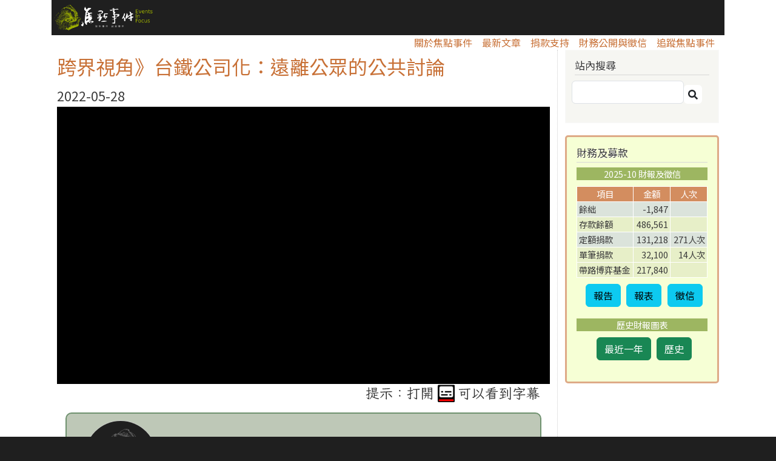

--- FILE ---
content_type: text/html; charset=UTF-8
request_url: https://eventsinfocus.org/news/7146951
body_size: 22527
content:
<!DOCTYPE html>
<html lang="zh-hant" dir="ltr" prefix="content: http://purl.org/rss/1.0/modules/content/  dc: http://purl.org/dc/terms/  foaf: http://xmlns.com/foaf/0.1/  og: http://ogp.me/ns#  rdfs: http://www.w3.org/2000/01/rdf-schema#  schema: http://schema.org/  sioc: http://rdfs.org/sioc/ns#  sioct: http://rdfs.org/sioc/types#  skos: http://www.w3.org/2004/02/skos/core#  xsd: http://www.w3.org/2001/XMLSchema# ">
  <head>
    <meta charset="utf-8" />
<script async src="https://www.googletagmanager.com/gtag/js?id=UA-59409918-1"></script>
<script>window.dataLayer = window.dataLayer || [];function gtag(){dataLayer.push(arguments)};gtag("js", new Date());gtag("set", "developer_id.dMDhkMT", true);gtag("config", "UA-59409918-1", {"groups":"default","anonymize_ip":true,"page_placeholder":"PLACEHOLDER_page_path"});</script>
<style>/* @see https://github.com/aFarkas/lazysizes#broken-image-symbol */.js img.lazyload:not([src]) { visibility: hidden; }/* @see https://github.com/aFarkas/lazysizes#automatically-setting-the-sizes-attribute */.js img.lazyloaded[data-sizes=auto] { display: block; width: 100%; }</style>
<meta name="description" content="" />
<link rel="canonical" href="https://eventsinfocus.org/news/7146951" />
<meta property="og:site_name" content="焦點事件" />
<meta property="og:url" content="https://eventsinfocus.org/news/7146951" />
<meta property="og:title" content="跨界視角》台鐵公司化：遠離公眾的公共討論" />
<meta property="og:description" content="" />
<meta property="og:image" content="http://www.eventsinfocus.org/sites/default/files/2022-05/0527%E5%B0%81%E9%9D%A2.png" />
<meta property="og:image:url" content="https://eventsinfocus.org/sites/default/files/styles/original/public/2022-05/0527%E5%B0%81%E9%9D%A2.png?itok=truHw5R2" />
<meta name="Generator" content="Drupal 10 (https://www.drupal.org)" />
<meta name="MobileOptimized" content="width" />
<meta name="HandheldFriendly" content="true" />
<meta name="viewport" content="width=device-width, initial-scale=1, shrink-to-fit=no" />
<meta http-equiv="x-ua-compatible" content="ie=edge" />
<link rel="icon" href="/sites/default/files/smalleye2_4.png" type="image/png" />
<script>window.a2a_config=window.a2a_config||{};a2a_config.callbacks=[];a2a_config.overlays=[];a2a_config.templates={};</script>

    <title>跨界視角》台鐵公司化：遠離公眾的公共討論 | 焦點事件</title>
    <link rel="stylesheet" media="all" href="/sites/default/files/css/css_7I9tnpBQo3GBgaabP6S7Ahw9D3GsDbk9rW_AMMgaPOY.css?delta=0&amp;language=zh-hant&amp;theme=events2020&amp;include=[base64]" />
<link rel="stylesheet" media="all" href="/sites/default/files/css/css_axv-D-yR7OXew4zKjakF3tB1BPheHg6y8phY50_b3Qo.css?delta=1&amp;language=zh-hant&amp;theme=events2020&amp;include=[base64]" />
<link rel="stylesheet" media="all" href="//stackpath.bootstrapcdn.com/bootstrap/4.1.1/css/bootstrap.min.css" />
<link rel="stylesheet" media="all" href="/sites/default/files/css/css_ZLUHeqyhtPtW3RZ-jyMuV1jWANqZidWVvAkazg_6juU.css?delta=3&amp;language=zh-hant&amp;theme=events2020&amp;include=[base64]" />
<link rel="stylesheet" media="print" href="/sites/default/files/css/css_aVziJYP_cmo9VAyXnI-1m4muDfQV-XBz8mmXbZUrbzg.css?delta=4&amp;language=zh-hant&amp;theme=events2020&amp;include=[base64]" />
<link rel="stylesheet" media="all" href="/sites/default/files/css/css_Gu8N2DHsR-TFw-Gc0M99AiDfcdNqHyiBWSCMtgqkC5U.css?delta=5&amp;language=zh-hant&amp;theme=events2020&amp;include=[base64]" />

    <script src="https://use.fontawesome.com/releases/v5.10.0/js/all.js" defer crossorigin="anonymous"></script>
<script src="https://use.fontawesome.com/releases/v5.10.0/js/v4-shims.js" defer crossorigin="anonymous"></script>

  </head>
  <body class="layout-one-sidebar layout-sidebar-second page-node-7146951 path-node node--type-news" data-bs-target="h2,h3" data-bs-spy="scroll">
    <a href="#main-content" class="visually-hidden-focusable">
      移至主內容
    </a>
    
      <div class="dialog-off-canvas-main-canvas" data-off-canvas-main-canvas>
    


<div id="page-wrapper">
  <div id="page">
    <header id="header" class="header" role="banner" aria-label="網站頁首">
                      <nav class="navbar navbar-dark navbar-expand-lg" id="navbar-main">
                              <a href="https://eventsinfocus.org/" title="首頁" rel="home" class="navbar-brand">
              <img src="/sites/default/files/logo_0.png" alt="首頁" class="img-fluid d-inline-block align-top" />
          </a>
    

                              </nav>
          </header>
          <div class="highlighted">
        <aside class="container section clearfix" role="complementary">
            <div data-drupal-messages-fallback class="hidden"></div>


        </aside>
      </div>
            <div id="main-wrapper" class="layout-main-wrapper clearfix">
      <div id="sticky_nav" class="d-lg-flex navbar-expand-lg navbar-light">
                          <button class="navbar-toggler navbar-toggler-right" type="button" data-toggle="collapse" data-target="#CollapsingNavbar" aria-controls="CollapsingNavbar" aria-expanded="false" aria-label="Toggle navigation"><span class="navbar-toggler-icon"></span></button>
              <div class="collapse navbar-collapse" id="CollapsingNavbar">
                  <nav role="navigation" aria-labelledby="block-mainnavigation-menu" id="block-mainnavigation" class="block block-menu navigation menu--main">
            
  <h2 class="sr-only" id="block-mainnavigation-menu">Main navigation</h2>
  

        
              <ul class="clearfix nav navbar-nav" data-component-id="bootstrap_barrio:menu_main">
                    <li class="nav-item">
                          <a href="/pages/55" class="nav-link nav-link--pages-55" data-drupal-link-system-path="node/55">關於焦點事件</a>
              </li>
                <li class="nav-item">
                          <a href="/news" class="nav-link nav-link--news" data-drupal-link-system-path="news">最新文章</a>
              </li>
                <li class="nav-item">
                          <a href="https://eventsinfocus.neticrm.tw/zh-hant/civicrm/contribute/transact?reset=1&amp;id=8" class="nav-link nav-link-https--eventsinfocusneticrmtw-zh-hant-civicrm-contribute-transactreset1id8">捐款支持</a>
              </li>
                <li class="nav-item">
                          <a href="/fundraising_credit" class="nav-link nav-link--fundraising-credit" data-drupal-link-system-path="node/59">財務公開與徵信</a>
              </li>
                <li class="nav-item">
                          <a href="https://www.eventsinfocus.org/node/7147765" class="nav-link nav-link-https--wwweventsinfocusorg-node-7147765">追蹤焦點事件</a>
              </li>
        </ul>
  



  </nav>


                                    </div>
	  </div>
      			        <div id="main" class="container">
          
          <div class="row row-offcanvas row-offcanvas-left clearfix">
            <main class="main-content col" id="content" role="main">
              <section class="section">
                <a id="main-content" tabindex="-1"></a>
                  <div id="block-events2020-page-title" class="block block-core block-page-title-block">
  
    
      <div class="content">
      
  <h1 class="title"><span class="field field--name-title field--type-string field--label-hidden">跨界視角》台鐵公司化：遠離公眾的公共討論</span>
</h1>


    </div>
  </div>
<div id="block-events2020-content" class="block block-system block-system-main-block">
  
    
      <div class="content">
      
	
	
<article data-history-node-id="7146951" about="/news/7146951" class="node node--type-news node--view-mode-full clearfix">
  <header>
    
        
      </header>
  <div class="node__content clearfix">
    


            <div class="field field--name-field-time field--type-datetime field--label-hidden field__item"><time datetime="2022-05-28T12:00:00Z" class="datetime">2022-05-28</time>
</div>
      
            <div class="clearfix text-formatted field field--name-body field--type-text-with-summary field--label-hidden field__item"><div class="yt-box"><iframe allow="accelerometer; autoplay; clipboard-write; encrypted-media; gyroscope; picture-in-picture" allowfullscreen class="yt-video" frameborder="0" src="https://www.youtube.com/embed/zlLEz0WOKGk" title="YouTube video player"></iframe></div>

<p><img src="/sites/default/files/2022-05/%E5%AD%97%E5%B9%95%E6%8F%90%E7%A4%BA_0.svg" style="min-width:280px !important;width:300px;margin-right:10px;"></p>

<div class="row" style="border:#6f916f 2px solid;border-radius:10px;font-size:0.8em;line-height:1.2em;margin:0.8em;padding:0 1em 0 1em;background-color:#bec8b7;">
<div class=".col-md-6" style="display:flex;align-items:center;height:160px;padding-right:1em"><a href="https://www.youtube.com/channel/UCreyZLfV1q6h28s76TPX27A" rel=" noopener" target="_blank"><img src="/sites/default/files/2022-05/%E7%84%A6%E9%BB%9E%E4%BA%8B%E4%BB%B6%E9%A0%AD%E5%83%8F%E8%BD%89%E5%AD%97.svg" style="width:120px;border:1px solid #CCCCCC;border-radius:60px;"></a></div>

<div class=".col-md-6">
<div style="display:flex;align-items:center;height:160px;">
<table border="1" cellpadding="1" cellspacing="1" style="width: 100%;">
	<tbody>
		<tr>
			<td>本片〈<a href="https://www.youtube.com/watch?v=zlLEz0WOKGk&amp;t=4s" rel=" noopener" target="_blank">台鐵公司化：遠離公眾的公共討論</a>〉</td>
		</tr>
		<tr>
			<td>錄影時間：2022/5/26</td>
		</tr>
		<tr>
			<td>首發時間：2022/5/27</td>
		</tr>
		<tr>
			<td>公開時間：2022/5/28</td>
		</tr>
	</tbody>
</table>

<p>&nbsp;</p>

<p>&nbsp;</p>
</div>
</div>
</div>

<p>今天再來聊台鐵公司化，因為覺得今天不聊，可能就沒機會了。</p>

<h3>協商狀況與企業工會停止集體休假</h3>

<div class="right_300">
<div class="yt-box"><iframe allow="accelerometer; autoplay; clipboard-write; encrypted-media; gyroscope; picture-in-picture" allowfullscreen frameborder="0" src="https://www.youtube.com/embed/zlLEz0WOKGk?start=18" title="YouTube video player" width="300"></iframe></div>
</div>

<p>之前工會跟交通部間的爭議，好像是在資產負債的問題上；特別是交通部打算要成立一個償債基金，台鐵的三塊所謂的黃金地撥進去，交給鐵道局經營。</p>

<p>6月3號台鐵企業工會暫停集體休假，這個爭議在上週<sup><a class="use-ajax" data-dialog-options="{&quot;width&quot;:700,&quot;dialogClass&quot;:&quot;colorbox-load&quot;}" data-dialog-type="modal" href="/node/7146939">5/18報導</a></sup>協商後，企業工會發出新聞稿說，雙方有共識了，工會提出，償債基金需要「建立一個合理化的機制」、「償還完債務後收益，要回到台鐵公司」、「其他資產不要再撥進償債基金」。</p>

<p>這與之前「資產全留、債務清零」，就是連這三塊地都不要拿走的訴求相較，工會有所退讓，今後交通部是否會遵守承諾不知道，但起碼這個部份是有回應的。</p>

<p>工會另外的三個訴求，是（一）未來子法修法的時候，要跟工會協商、（二）安全委員會要基層參與。</p>

<p>安全委員會雖然已經在母法裡面有放進去了，這個「基層參與」是交通部口頭回應，至於後續會怎麼運作 &nbsp;然後基層代表性的問題，可能是後續的一個爭議。</p>

<p>在台鐵，基層的代表性，「企業工會」跟「產業工會」一直是有爭議的，產業工會因為比較晚近成立，人數也沒有那麼多，經常被排除在很多的協商跟各種各樣的參與之外。</p>

<p>所以「基層代表」未來恐怕不只是交通部或者是台鐵局跟員工的問題，兩個工會，甚至更廣大的台鐵員工要怎麼參與整個公司的運作安全和改革這些事情，恐怕問題很大。</p>

<p>（三）員工權益問題上，企業工會目前提出，要調薪、幅度比照其他國營公司（中華郵政等），跟津貼法制化，這三個訴求，最後協商，會回到員工權益的部分。也就是不管是「基層參與」，或者是「勞工權益」，都慢慢回到了台鐵內部，我們從外面來看也不太知道為什麼企業工會在6月3號就不集體休假。</p>

<p>未來能可能我們會越來越看不清楚，他們之間在談的是什麼。</p>

<h3>公共負擔部份，沒有釐清</h3>

<div class="right_300"><iframe allow="accelerometer; autoplay; clipboard-write; encrypted-media; gyroscope; picture-in-picture" allowfullscreen frameborder="0" height="168" src="https://www.youtube.com/embed/zlLEz0WOKGk?start=249" title="YouTube video player" width="300"></iframe></div>

<p>全球在推動這個民營化／私有化的時間，大概也有30多年，世界各國發展出各種各樣，在「國營」、「民營」不是這麼零和的作法，在我們關於公司化的討論過程，討論也沒有出來，所謂中間的想法，像是，我們畫一個圓滿的圓，即使是主張民營化／私有化的人，也不會認為「安全」或「公共服務」的問題就不重要。</p>

<p>而希望在「營利」、「公共服務」、「安全」三者，達到平衡，如果各自有缺損的話，「月有陰晴圓缺」，這個圓，就缺了一塊。</p>

<p>從「公共服務」的部分看，我們之前曾引用現在台鐵局長杜微<sup><a data-colorbox-inline="#bd202205280826" data-width="400">註釋</a></sup>的論文，裡面大概談到一些台鐵公共服務負擔，包括偏遠的小站，或服務性路線，比如說服務特別族群的觀光路線，還有關於票價調整的考量，要受到立法院監督；義務負擔，比如說優待票敬老票的減免。</p>

<div class="sp-source" id="bd202205280826">
<p>杜微〈台鐵局營運的政治經濟分析,1945-2011〉，台灣大學政治系碩士論文，2012/3。</p>
</div>

<p>另外就是配合政府政策的立體化之後的維修營運成本，還有像是鐵路捷運化，這樣的政策，新增的站別確實是不賺錢，這也是配合政府政策的公共服務負擔。</p>

<p>這些有些是要回應偏遠地區的交通需求，有些是要服務那個弱勢群體，有一些是政策上面的原因；杜微他現在是實際上面改革的設計者跟執行者，所以，高層還蠻清楚問題在哪裡。</p>

<p>但是， 在這次修法，交通部提出，配合政府政策的虧損由政府負擔，但母法上也只寫到這樣子，對於什麼樣的虧損的負擔，並沒有具體的，明列進母法，可能會在後來的子法裡面吧，但是現在並不清楚，另外是票價調整的機制，也沒有寫在現在的母法裡。</p>

<p>票價調漲機制，對台鐵公司自主營運，應該是蠻重要的，票價不符合成本的，又不想漲票價，那就是地方政府或中央政府貼，但這些都需要有機制、有制度，現在這些修法，都沒有放進去，未來子法會是怎麼樣，我們也不清楚。</p>

<p>這一次雖然說叫做制度改革，但其實看不太出來，這一次的修法，跟這之間到底有什麼關係。</p>

<h3>公司化跟「安全」到底有啥關係？</h3>

<div class="right_300"><iframe allow="accelerometer; autoplay; clipboard-write; encrypted-media; gyroscope; picture-in-picture" allowfullscreen frameborder="0" height="168" src="https://www.youtube.com/embed/zlLEz0WOKGk?start=508" title="YouTube video player" width="300"></iframe></div>

<p>太魯閣事故後，社會大眾可能最關心還是安全問題，安全問題跟這次改革的關係，交通部長王國材說，原本「營運安全處」是任務編組，過去推動安全改革，改變任務編組一直有困難，所以他才想要做組織轉型，就是公司化，這次的立法就是把這個「營運安全處」提高層級，變成「安全委員會」，直屬董事會。</p>

<p>這有兩個重點，一個是人員的組成，跟以前「營運安全處」不同，會有一些專家學者和基層的參與，這可能是蠻重要的一個改革，另外一些立委要求，「安全委員會」要定期向交通部、立法院提出報告，對這件事情，有些存疑，報告不就是官僚最會做的事情嗎？</p>

<p>這樣到底對安全問題不能改革、能不能有所改善，其實不知道。很多人都會認為，現在安全或者是公共服務或營運績效這些問題，其實有一個根源，都是「官僚」問題，看不出來它會怎麼樣調整官僚問題的機制。</p>

<h3>「營利」與外部性問題</h3>

<div class="right_300"><iframe allow="accelerometer; autoplay; clipboard-write; encrypted-media; gyroscope; picture-in-picture" allowfullscreen frameborder="0" height="168" src="https://www.youtube.com/embed/zlLEz0WOKGk?start=631" title="YouTube video player" width="300"></iframe></div>

<p>前面提到有一些「中間的做法」，公司沒有辦法賺錢，也許是一個問題，但它要賺多少錢？假如說是完全以獲利為目的的公司，當然就是無限地擴大再生產，然後朝向更多的獲利的方向，但是如果考慮到公共服務跟安全的問題，又不是這個樣子。</p>

<p>這次修法裡面有關於法定義務，沒有講清楚、補貼也沒有講清楚，今天我們講到說除了它的本業之外，用附屬事業來賺錢，這個基本上我們不反對，但是問題是，今天如果說要在地方，跟旅館或是旅行社，做異業結合發展觀光，這個其實聽起來也行。</p>

<p>但是，觀光發展，都有造成地方的環境、文化破壞、甚至於土地炒作，各種各樣的問題都會出來，有它的「外部性」，但是在台鐵不賺錢，要趕快想辦法賺錢的討論裡面，這些「外部性」的問題通通都沒有進來。</p>

<p>有人提出國外的做法，比如台北大學的公行系的教授林淑馨<sup><a data-colorbox-inline="#bd202205280915" data-width="400">註釋</a></sup>，他長期關注台鐵公司化的問題，也是主張民營化的學者，他提出來，日本有所謂的「第三部門」經營鐵路，日本的第三部門概念，跟我們一般把「第三部門」等於「非營利組織」不一樣。</p>

<div class="sp-source" id="bd202205280915">
<p>林淑馨〈<a href="https://drive.google.com/file/d/1tPPRIbYwMWKyk2DIAYaXizL0c4tnipt2/view?usp=sharing" rel=" noopener" target="_blank">民營化與第三部門：日本鐵路改革經驗的反思</a>〉，《公共行政學報》第11期，政治大學公共行政學系，2004/6。另見〈<a href="https://drive.google.com/file/d/1TEC6whH3xvqH7qh1dDbtvpW9jvb99tmb/view?usp=sharing" rel=" noopener" target="_blank">日本型公私協力之理論與實務：北海道與志木市的個案分析</a>〉；林淑馨《<a href="https://www.books.com.tw/products/0010903310?sloc=main" rel=" noopener" target="_blank">NPO、公私協力與地方創生</a>》，2021/8。</p>
</div>

<p>它指的是，公私合營的法人，可能還是一間公司、以獲利為目的，不是非營利機構，但獲利被限縮在一定的範圍裡面，大概就是要維持到財務平衡，因為有地方政府跟民間參與在裡面，所以會帶著一些地方對於現在很流行一個詞叫「地方創生」經營的想像在裡面，這種經營想像，就有它公共服務跟安全的部分。</p>

<p>日本鐵路民營化的時候，有85條沒有賺錢的路線被裁撤掉，其中兩成後來還是被裁撤掉，另外八成，有的用巴士當替代路線，之外就是「第三部門」維持軌道的運輸，但可能還是會額外的造成地方政府的負擔，所以才會有民間的資金進來經營，可以彌補地方政府的財政負擔；不過在這本近20年年的論文裡提到，這些路線，只有5個有賺錢。</p>

<p>就賺錢這個目的來說，看起來還是缺的，這些民間團體，可能也都會需要有一些非營利的背景在，實際上運作情況怎麼樣、適不適合台灣，這個我們都還要再研究。</p>

<p>這個「第三部門」不是一個徹底私有化的概念，我們提這個，不是說林淑馨講就是對的，或者是日本的作法就沒問題，但起碼有幾個方向，財務要平衡，還有外部性問題，是不是能解決？</p>

<p>只是說我們講的這個，都還有點白講，因為事情就是要這樣子硬幹過去了，中間路線的提出，是一個讓我們可以去思考，跟怎麼樣重新啟動一些具體、細緻一點討論的一個機會。</p>

<h3>文不對題的「資產開發」</h3>

<div class="right_300"><iframe allow="accelerometer; autoplay; clipboard-write; encrypted-media; gyroscope; picture-in-picture" allowfullscreen frameborder="0" height="168" src="https://www.youtube.com/embed/zlLEz0WOKGk?start=970" title="YouTube video player" width="300"></iframe></div>

<p>事實上這一次的公司化，幾乎是把所有的寶，全部押在「資產開發」這件事情上，剛剛講的本業跟副業經營，好像都不是這麼重要的重點，現在看到現在很多人都在講說，台鐵的官僚體質造成它不賺錢，要用什麼方式讓他賺錢？就要透過資產開發，這實在文不對題，我們今天講安全、組織改造，這些問題，你關心的卻是用資產開發方式來賺錢，像林淑馨也是主張民營化的學者，他也是覺得，你現在在討論資產開發這些問題，有點莫名奇妙。</p>

<p>事實上，資產開發這件事情就是整個台鐵改革裡面外部性最大的，它會牽涉到土地徵收、迫遷、土地炒作這樣子的問題，在這些方面，過去工會其實很難有所發揮，甚至有的時候他們的態度，其實跟政府和資方是有點接近的。</p>

<h3>遠離公眾的公共討論</h3>

<div class="right_300"><iframe allow="accelerometer; autoplay; clipboard-write; encrypted-media; gyroscope; picture-in-picture" allowfullscreen frameborder="0" height="168" src="https://www.youtube.com/embed/zlLEz0WOKGk?start=1076" title="YouTube video player" width="300"></iframe></div>

<p>也就是說，在台鐵公司化這個議題上，不只是工會跟政府之間的爭議，但是很遺憾的是，這個過程裡面我們好像只是工會跟政府在抗爭，但是整個社會好像都是旁觀者。</p>

<p>現在公司化，看起來已經走到了最後，目前在立法院，因為之前有討論，因為疫情的關係，不會開臨時會，所以這個會期，最後一天就是下禮拜二（5/31），媒體報導也是說，很可能在5月27號（錄影當天為5/26）時候，就會通過母法。</p>

<p>現在工會也取消行動，那應該就是，毫無懸念的會過；不過之後就是交通部跟企業工會的協商，企業工會也說，會集中在員工權益的問題的討論，我們剛剛前面在講的公共性的問題，其實就越來越遠了。最後，不管是後面的協商會怎麼樣，社會大眾可以參與的機會，也更低了。</p>

<p>但是，社會大眾有想要參與嗎？</p>

<p>這個是我們想要提出來的問題，也是在這個過程裡面，所看到的一些遺憾。</p>

<div class="topicinarticle">

</div>
</div>
      <div class="field field--name-field-tags field--type-entity-reference field--label-inline clearfix">
      <h3 class="field__label inline">Tags</h3>
    <ul class='links field__items'>
          <li><a href="/taxonomy/term/121" hreflang="zh-hant">台鐵</a></li>
          <li><a href="/taxonomy/term/213" hreflang="zh-hant">台鐵公司化</a></li>
          <li><a href="/taxonomy/term/431" hreflang="und">焦點事件</a></li>
          <li><a href="/taxonomy/term/449" hreflang="zh-hant">跨界視角</a></li>
      </ul>
</div>

  </div>
</article>


    </div>
  </div>


              </section>
            </main>
                          <div class="sidebar_second sidebar col-md-3 order-last" id="sidebar_second">
                <aside class="section" role="complementary">
                    <div class="search-block-form block block-search block-search-form-block" data-drupal-selector="search-block-form" id="block-souxunbiaodan" role="search">
  
      <h2>站內搜尋</h2>
    
    <div class="content container-inline">
        <div class="content container-inline">
      <form action="/search/node" method="get" id="search-block-form" accept-charset="UTF-8" class="search-form search-block-form form-row">
  




        
  <div class="js-form-item js-form-type-search form-type-search js-form-item-keys form-item-keys form-no-label mb-3">
          <label for="edit-keys" class="visually-hidden">搜尋</label>
                    <input title="輸入您想要搜尋的關鍵字。" data-drupal-selector="edit-keys" type="search" id="edit-keys" name="keys" value="" size="15" maxlength="128" class="form-search form-control" />

                      </div>
<div data-drupal-selector="edit-actions" class="form-actions js-form-wrapper form-wrapper mb-3" id="edit-actions"><button data-drupal-selector="edit-submit" type="submit" id="edit-submit" value="搜尋" class="button js-form-submit form-submit btn">搜尋</button>
</div>

</form>

    </div>
  
  </div>
</div>
<div id="block-caiwubaogao" class="block-content-basic block block-block-content block-block-content428492a3-32a3-43a7-94b5-63d7fb34f707">
  
      <h2>財務及募款</h2>
    
      <div class="content">
      
            <div class="clearfix text-formatted field field--name-body field--type-text-with-summary field--label-hidden field__item"><div class="headline_right_right"><div class="donate_title">2025-10 財報及徵信</div><table class="finace_report" border="1" cellpadding="1" cellspacing="1"><tbody><tr class="sub_title"><td nowrap="nowrap">項目</td><td class="align_right" nowrap="nowrap">金額</td><td nowrap="nowrap">人次</td></tr><tr class="subtotal"><td>餘絀</td><td class="align_right">-1,847</td><td>&nbsp;</td></tr><tr><td>存款餘額</td><td class="align_right">486,561</td><td>&nbsp;</td></tr><tr class="subtotal"><td>定額捐款</td><td class="align_right">131,218</td><td class="align_right">271人次</td></tr><tr><td>單筆捐款</td><td class="align_right">32,100</td><td class="align_right">14人次</td></tr><tr><td>帶路博弈基金</td><td class="align_right">217,840</td><td>&nbsp;</td></tr></tbody></table><div class="btn_box"><button class="btn btn-xs btn-info" data-target="#report" data-toggle="modal" type="button">報告
                            </button> <button class="btn btn-xs btn-info" data-target="#table" data-toggle="modal" type="button">報表
                            </button> <button class="btn btn-xs btn-info" data-target="#supporter" data-toggle="modal" type="button">徵信
                            </button></div><div class="donate_title">歷史財報圖表</div><div class="btn_box"><button class="btn btn-xs btn-success" data-target="#recent" data-toggle="modal" type="button">最近一年
                            </button> <button class="btn btn-xs btn-success" data-target="#history" data-toggle="modal" type="button">歷史
                            </button></div></div><!-- 財務報告 --><!-- 跳出來的視窗 --><div class="embed_notitle"><div class="modal" id="report"><div class="modal-dialog"><div class="modal-content"><!-- Modal Header --><div class="modal-header"><h3 class="modal-title">2025/9-10 財務概況</h3><p><button class="close" data-dismiss="modal" type="button">×
                                                                                  </button></p></div><!-- Modal body --><div class="modal-body"><div data-langcode="zh-hant" data-entity-type="node" data-entity-uuid="3c48a814-dcac-4d05-bc7f-1132fb5375cf" data-embed-button="node" data-entity-embed-display="view_mode:node.full" class="align-center embedded-entity" data-entity-embed-display-settings="[]">
	
	
<article data-history-node-id="7148206" about="/node/7148206" typeof="schema:WebPage" class="node node--type-page node--view-mode-full clearfix">
  <header>
    
          <h2 class="node__title">
        <a href="/node/7148206" rel="bookmark"><span property="schema:name" class="field field--name-title field--type-string field--label-hidden">2025/9-10 財務概況</span>
</a>
      </h2>
          <span property="schema:name" content="2025/9-10 財務概況" class="rdf-meta hidden"></span>

      </header>
  <div class="node__content clearfix">
    
            <div property="schema:text" class="clearfix text-formatted field field--name-body field--type-text-with-summary field--label-hidden field__item"><p>【天真的必要】</p><p>時間又接近年底了，回頭看一看這一年我們的募款情況，與我們在年初時的期待，實在有很大的落差。</p><p>原本的想法是，在眼前這種人力緊縮的條件下，可以存一些錢，同時增加募款，改善人力不足的問題，所以設定了今年能達成存款108萬，或者月定捐達到18萬的目標，不過很遺憾地，在這裡得說，這種想法天真了。</p><p>今年前10個月，基本上是處在收支平衡，甚至小幅赤字的狀態，存款餘額從最高點今年3月底的52萬多，下跌到10月底的48萬多，月底月定捐餘額，也又到了要跌破13萬關卡的位置。</p><p>單筆捐款的狀況更不理想，到10月底累積37萬多（月均3.7萬），這意味著要達到去年（2024）60萬的水準，在今年剩下的一個月裡，我們必須募到23萬多，以目前的狀況來看，這也非常困難。</p><p>非營利團體的邏輯是「量入為出」，有多少資源做多少事，人變少了，不甘心讓本來能做到的事做不下去，每個人的負擔就加重，在這個邏輯下，人若甘願做牛，毋驚無犁通拖，其實沒有倒不倒的問題。</p><p>但是在這個邏輯下，支出縮減、收入也縮減，只能再縮減支出，很容易形成惡性的循環，對於工作的士氣（甘願做牛嗎？），是有一定影響的，在這種條件下，「天真」就有絕對的必要。</p><p>所以，雖然事與願違，但是還是重申我們的目標，今年做不到，明年要做到，請大家支持我們。</p></div>
      

<span class="a2a_kit a2a_kit_size_24 addtoany_list" data-a2a-url="https://eventsinfocus.org/node/7148206" data-a2a-title="2025/9-10 財務概況"><a class="a2a_dd addtoany_share" href="https://www.addtoany.com/share#url=https%3A%2F%2Feventsinfocus.org%2Fnode%2F7148206&amp;title=2025%2F9-10%20%E8%B2%A1%E5%8B%99%E6%A6%82%E6%B3%81"></a><a class="a2a_button_facebook"></a><a class="a2a_button_twitter"></a><a class="a2a_button_line"></a></span>

  </div>
</article>

</div>
</div><!-- Modal footer --><div class="modal-footer"><button class="btn btn-danger" data-dismiss="modal" type="button">Close
                                                                      </button></div></div></div></div></div><!-- 收支狀況（報表）--><div class="embed_notitle"><div class="modal" id="table"><div class="modal-dialog"><div class="modal-content"><!-- Modal Header --><div class="modal-header"><h4 class="modal-title">2025/10 收支狀況</h4><p><button class="close" data-dismiss="modal" type="button">×
                                                                                  </button></p></div><!-- Modal body --><div class="modal-body"><div data-langcode="zh-hant" data-entity-type="node" data-entity-uuid="6cae8897-253e-4c5e-af5e-307263413716" data-embed-button="node" data-entity-embed-display="view_mode:node.full" class="align-center embedded-entity" data-entity-embed-display-settings="[]">
	
	
<article data-history-node-id="7148193" about="/node/7148193" typeof="schema:WebPage" class="node node--type-page node--view-mode-full clearfix">
  <header>
    
          <h2 class="node__title">
        <a href="/node/7148193" rel="bookmark"><span property="schema:name" class="field field--name-title field--type-string field--label-hidden">2025/10 收支狀況</span>
</a>
      </h2>
          <span property="schema:name" content="2025/10 收支狀況" class="rdf-meta hidden"></span>

      </header>
  <div class="node__content clearfix">
    
            <div property="schema:text" class="clearfix text-formatted field field--name-body field--type-text-with-summary field--label-hidden field__item"><table class="finace_report"><tbody><tr class="title"><td style="min-width:60px;" colspan="1" rowspan="2">項目</td><td colspan="1" rowspan="2">細項</td><td style="text-align:center;" colspan="2" rowspan="1">金額</td></tr><tr class="sub_title"><td><strong>收入</strong></td><td><strong>支出</strong></td></tr><tr class="subtotal"><td><strong>捐款</strong></td><td>&nbsp;</td><td class="align_right"><strong>165,218</strong></td><td class="align_right">&nbsp;</td></tr><tr><td>&nbsp;</td><td>線上ATM及超商收款</td><td class="align_right">6,000</td><td class="align_right">&nbsp;</td></tr><tr><td>&nbsp;</td><td>線上信用卡收款</td><td class="align_right">130,818</td><td class="align_right">&nbsp;</td></tr><tr><td>&nbsp;</td><td>郵政劃撥收款</td><td class="align_right">3,700</td><td class="align_right">&nbsp;</td></tr><tr><td>&nbsp;</td><td>銀行轉帳收款</td><td class="align_right">13,700</td><td class="align_right">&nbsp;</td></tr><tr><td>&nbsp;</td><td>面交捐款</td><td class="align_right">11,000</td><td class="align_right">&nbsp;</td></tr><tr class="subtotal"><td><strong>其他收入</strong></td><td>&nbsp;</td><td class="align_right">0</td><td class="align_right">&nbsp;</td></tr><tr><td>&nbsp;</td><td>銷售收入</td><td class="align_right">0</td><td class="align_right">&nbsp;</td></tr><tr class="subtotal"><td><strong>事務費</strong></td><td>&nbsp;</td><td class="align_right">0</td><td class="align_right"><strong>13,237</strong></td></tr><tr><td>&nbsp;</td><td>利息</td><td class="align_right">0</td><td class="align_right">&nbsp;</td></tr><tr><td>&nbsp;</td><td>主機租金及服務費用</td><td class="align_right">&nbsp;</td><td class="align_right">3,295</td></tr><tr><td>&nbsp;</td><td>其他費用</td><td class="align_right">&nbsp;</td><td class="align_right">0</td></tr><tr><td>&nbsp;</td><td>文具影印耗材</td><td class="align_right">&nbsp;</td><td class="align_right">365</td></tr><tr><td>&nbsp;</td><td>歐付寶ATM及超商手續費</td><td class="align_right">&nbsp;</td><td class="align_right">42</td></tr><tr><td>&nbsp;</td><td>歐付寶信用卡手續費</td><td class="align_right">&nbsp;</td><td class="align_right">3,220</td></tr><tr><td>&nbsp;</td><td>水電瓦斯及電話費</td><td class="align_right">&nbsp;</td><td class="align_right">1,155</td></tr><tr><td>&nbsp;</td><td>租金</td><td class="align_right">&nbsp;</td><td class="align_right">5,000</td></tr><tr><td>&nbsp;</td><td>郵政劃撥手續費</td><td class="align_right">&nbsp;</td><td class="align_right">65</td></tr><tr><td>&nbsp;</td><td>郵資</td><td class="align_right">&nbsp;</td><td class="align_right">80</td></tr><tr><td>&nbsp;</td><td>轉帳手續費</td><td class="align_right">&nbsp;</td><td class="align_right">15</td></tr><tr class="subtotal"><td><strong>業務費</strong></td><td>&nbsp;</td><td class="align_right">&nbsp;</td><td class="align_right"><strong>0</strong></td></tr><tr><td>&nbsp;</td><td>採訪交通及住宿費用</td><td class="align_right">&nbsp;</td><td class="align_right">0</td></tr><tr><td>&nbsp;</td><td>稿費</td><td class="align_right">&nbsp;</td><td class="align_right">0</td></tr><tr class="subtotal"><td><strong>人事費</strong></td><td>&nbsp;</td><td class="align_right">&nbsp;</td><td class="align_right"><strong>153,828</strong></td></tr><tr><td>&nbsp;</td><td>短程交通費及電話費津貼</td><td class="align_right">&nbsp;</td><td class="align_right">5,000</td></tr><tr><td>&nbsp;</td><td>社會保險</td><td class="align_right">&nbsp;</td><td class="align_right">32,287</td></tr><tr><td>&nbsp;</td><td>編採會議交通津貼</td><td class="align_right">&nbsp;</td><td class="align_right">1,000</td></tr><tr><td>&nbsp;</td><td>薪資</td><td class="align_right">&nbsp;</td><td class="align_right">115,541</td></tr><tr class="sub_title"><td><strong>合計</strong></td><td>&nbsp;</td><td class="align_right"><strong>165,218</strong></td><td class="align_right"><strong>167,065</strong></td></tr></tbody></table><table class="finace_report" border="1" cellpadding="1" cellspacing="1"><tbody><tr class="subtotal"><td>2025/10&nbsp;餘絀</td><td class="align_right text-align-right">-1,847元</td><td>&nbsp;</td></tr><tr><td>2025/10/31&nbsp;存款餘額</td><td class="align_right text-align-right">486,561元</td><td>&nbsp;</td></tr><tr class="subtotal"><td>2025/10&nbsp;月定額捐款</td><td class="align_right text-align-right">131,218元</td><td class="align_right text-align-right">271人次</td></tr><tr><td>2025/10&nbsp;單筆捐款</td><td class="align_right text-align-right">32,100元</td><td class="align_right text-align-right">14人次</td></tr><tr><td>帶路博奕計畫</td><td class="align_right text-align-right">217,840元</td><td>&nbsp;</td></tr></tbody></table><p>&nbsp;</p></div>
      

<span class="a2a_kit a2a_kit_size_24 addtoany_list" data-a2a-url="https://eventsinfocus.org/node/7148193" data-a2a-title="2025/10 收支狀況"><a class="a2a_dd addtoany_share" href="https://www.addtoany.com/share#url=https%3A%2F%2Feventsinfocus.org%2Fnode%2F7148193&amp;title=2025%2F10%20%E6%94%B6%E6%94%AF%E7%8B%80%E6%B3%81"></a><a class="a2a_button_facebook"></a><a class="a2a_button_twitter"></a><a class="a2a_button_line"></a></span>

  </div>
</article>

</div>
</div><!-- Modal footer --><div class="modal-footer"><button class="btn btn-danger" data-dismiss="modal" type="button">Close
                                                                      </button></div></div></div></div></div><!-- 捐款徵信--><div class="embed_notitle"><div class="modal" id="supporter"><div class="modal-dialog"><div class="modal-content"><!-- Modal Header --><div class="modal-header"><h4 class="modal-title">2025/10 捐款徵信</h4><p><button class="close" data-dismiss="modal" type="button">×
                                                                                  </button></p></div><!-- Modal body --><div class="modal-body"><div data-langcode="zh-hant" data-entity-type="node" data-entity-uuid="45ecb27c-8f1e-4365-ad75-0522dd9fa6a0" data-embed-button="node" data-entity-embed-display="view_mode:node.full" class="align-center embedded-entity" data-entity-embed-display-settings="[]">
	
	
<article data-history-node-id="7148194" about="/node/7148194" typeof="schema:WebPage" class="node node--type-page node--view-mode-full clearfix">
  <header>
    
          <h2 class="node__title">
        <a href="/node/7148194" rel="bookmark"><span property="schema:name" class="field field--name-title field--type-string field--label-hidden">2025/10 捐款徵信</span>
</a>
      </h2>
          <span property="schema:name" content="2025/10 捐款徵信" class="rdf-meta hidden"></span>

      </header>
  <div class="node__content clearfix">
    
            <div property="schema:text" class="clearfix text-formatted field field--name-body field--type-text-with-summary field--label-hidden field__item"><p class="text-align-justify">周世瑀 300 、 潘寧馨 1,000 、 黃哲斌 300 、 林育志 300 、 林*婷 300 、 司黛蕊 3,000 、 吳靜如 1,000 、 涂又文 500 、 張馨文 390 、 何榮幸 1,000 、 莊冠駿 800 、 佘宜娟 300 、 蔡晏珊 300 、 黃長玲 500 、 吳*欣 2,000 、 孫銘德 500 、 劉思龍 1,000 、 匿名 500 、 莊舒晴 300 、 毛振飛 1,000 、 余振翔 1,000 、 黃*升 300 、 王舒芸 500 、 周兆昱 300 、 許*貞 300 、 林奎妙 150 、 廖*綋 200 、 林進達 200 、 林*靜 300 、 徐松英 100 、 沈*華 300 、 簡承瀚 500 、 黃*立 300 、 覃玉蓉 500 、 匿名 500 、 許月苓 250 、 劉靜怡 3,000 、 余*彥 500 、 葉瑜娟 300 、 張志綸 300 、 楊友仁 500 、 陳順孝 1,000 、 黃楷君 300 、 曾曉玲 500 、 黃培誠 250 、 房思宏 200 、 世傑世芳 500 、 吳懷正 200 、 郭*男 300 、 陳*靜 1,100 、 梁*萱 500 、 陳淑綸 300 、 莊福凱 300 、 莊瑞琳 500 、 許惟棟 300 、 曾筠珺 300 、 曾博琳 100 、 楊丹祺 500 、 劉冠廷 500 、 邱皓謙 1,000 、 iongchun 1,000 、 周炳同 100 、 邱俊祺 300 、 簡鈺璇 200 、 徐文正 1,000 、 施*樹 500 、 匿名 500 、 匿名 500 、 桃園市產業總工會 1,500 、 賴*丞 500 、 周于萱 300 、 董瑞洋 500 、 鄭中睿 300 、 楊適瑋 500 、 楊志楠 200 、 劉梅君 2,000 、 羅皓名 300 、 朱梅雪 1,000 、 蔡牧融 500 、 吳*良 300 、 吳致良 500 、 沈*興 500 、 郭力昕 500 、 廖*弘 500 、 羅萱 200 、 李竹賢 200 、 楊念穎 300 、 匿名 300 、 郭孟瑜 100 、 吳宜珈 500 、 陳*豪 100 、 劉純瑀 300 、 陳睿智 1,500 、 江*韓 100 、 張郁 300 、 陳方隅 300 、 stone 1,000 、 方** 10,000 、 吳佳臻 300 、 方念萱 1,000 、 任懷鳴 500 、 葉嘉彬 500 、 岳祥文 200 、 李*恩 200 、 林佳瑋 500 、 鄭*齊 100 、 林志洋 250 、 張育憬 300 、 許鎮宇 300 、 張譽尹 500 、 郭*竹 500 、 郭明旭 200 、 吹西許 200 、 張育章 500 、 陳昆鴻 500 、 張方慈 300 、 林*龍 100 、 里仁地政士事務所 500 、 周仕弘 300 、 劉*東 100 、 陳*佑 100 、 蕭米棋 100 、 劉雅晶 500 、 洪瑞壕 500 、 肉圓 300 、 王*婷 300 、 海海 100 、 匿名 300 、 H*********I 100 、 楊*婷 500 、 何*儀 300 、 曾亭睿 100 、 林宇庭 300 、 施*君 200 、 李惠婷 300 、 顧玉玲 300 、 匿名 200 、 許人禾 100 、 渝 200 、 李嶽 150 、 叮噹 300 、 李家誠 100 、 林名哲 300 、 陳亮甫 600 、 Linda Liu 1,500 、 林*瑩 500 、 賴韋蓁 100 、 劉耀璘 200 、 林彥豪 200 、 廖偉翔 300 、 彭*嚴 500 、 林昱君 100 、 何*忻 200 、 劉*蕙 300 、 蔡宜成 100 、 林郁潔 100 、 徐文路 300 、 黃維家 360 、 李* 100 、 銘 200 、 盧*儀 1,200 、 黃*婷 1,000 、 陳雍慧 500 、 諸安均 100 、 李韋德 100 、 徐梁育 300 、 沈郁哲 100 、 烏*晟 300 、 關晨引 500 、 汪英達 300 、 王*明 5,000 、 高若想 200 、 許心欣 300 、 呂淑慧 500 、 王作城 500 、 朱峻廷 100 、 邱*仕 300 、 姚子元 100 、 潘*庭 300 、 陳姸名/kid/熱浪 600 、 匿名 300 、 康雅鳳 100 、 王*蘋 300 、 溫國彰 500 、 吳斐竣 500 、 謝ReiFan 300 、 劉**娟 500 、 薛翰駿 300 、 林*均 600 、 張*瑩 400 、 陳奕仲 100 、 鄭* 500 、 柳琬玲 500 、 黃*成 2,000 、 簡*芸 300 、 黃*雅 500 、 陳美汀 500 、 陳小樺 1,000 、 林*芸 500 、 劉青雲 500 、 李娉婷 500 、 趙怡雯 500 、 劉仲書 500 、 林忠緯 500 、 陳*博 200 、 葉瑾瑜 500 、 林玉茵 200 、 陳容柔 1,218 、 洪守裕 500 、 邱志成 100 、 吳*圜 500 、 磨實生活工作室 300 、 陳*潔 500 、 林柏儀 100 、 陳孝瑋 500 、 易禹昕 300 、 江*凡 1,000 、 呂昆霖 500 、 陳品維 800 、 邱羽凡 1,500 、 吳凱琳 500 、 黃珮修 1,000 、 江皓宇 600 、 李文哲 300 、 張心如 500 、 Chang-Min Yu 300 、 郭靜慧 500 、 陳立昇 100 、 陳素香 500 、 劉*香 100 、 王*思 300 、 那******司 500 、 翁立思 300 、 顏乃玉 300 、 謝可安 500 、 何茜穎 300 、 張怡雯 500 、 謝一誼 300 、 郝*傑 300 、 李*倫 500 、 何俊頤 500 、 黃晉宜 150 、 張*傑 1,000 、 MH Nam 1,500 、 范姜慧娟 500 、 辛孟哲 1,000 、 林凱衡 200 、 miles 200 、 林*萱 600 、 黃馨儀 500 、 曹語均 200 、 張*龍 300 、 陳信廷 300 、 CHEN MEEI-SHIA 500 、 cococo 1,000 、 匿名 500 、 無***室 150 、 王品程 100 、 匿名 100 、 林邑軒 500 、 匿名 100 、 徐蟬娟 500 、 許*庭 1,000 、 歐*薇 300 、 李*育 300 、 匿名 100 、 江雯鈴 300 、 李****貴 1,000 、 梁*賢 100 、 shaolin 300 、 消防員工作權益促進會 1,200 、 老朋友 10,000 、 桃園市空服員職業工會 1,000 、 匿名 100 、 楊子榮 1,000 、 中華航空股份有限公司企業工會 5,000 、 台灣高鐵企業工會 1,000 、 匿名 5,000 、 蘇承志 200 、 半路咖啡地下室 1,000 。</p></div>
      

<span class="a2a_kit a2a_kit_size_24 addtoany_list" data-a2a-url="https://eventsinfocus.org/node/7148194" data-a2a-title="2025/10 捐款徵信"><a class="a2a_dd addtoany_share" href="https://www.addtoany.com/share#url=https%3A%2F%2Feventsinfocus.org%2Fnode%2F7148194&amp;title=2025%2F10%20%E6%8D%90%E6%AC%BE%E5%BE%B5%E4%BF%A1"></a><a class="a2a_button_facebook"></a><a class="a2a_button_twitter"></a><a class="a2a_button_line"></a></span>

  </div>
</article>

</div>
</div><!-- Modal footer --><div class="modal-footer"><button class="btn btn-danger" data-dismiss="modal" type="button">Close
                                                                      </button></div></div></div></div></div><!--一年圖表--><div class="embed_notitle"><div class="modal" id="recent"><div class="modal-dialog"><div class="modal-content"><!-- Modal Header --><div class="modal-header"><h4 class="modal-title">焦點事件最近一年收支及存款統計</h4><p><button class="close" data-dismiss="modal" type="button">×
                                                                                  </button></p></div><!-- Modal body --><div class="modal-body"><div data-langcode="zh-hant" data-entity-type="node" data-entity-uuid="ec3219ce-c28b-4945-a581-17d8b451f09e" data-embed-button="node" data-entity-embed-display="view_mode:node.full" data-entity-embed-display-settings="[]" class="embedded-entity">
	
	 
	    	  		
	
<article data-history-node-id="7145378" about="/issues/7145378" typeof="schema:Article" class="node node--type-article node--promoted node--view-mode-full clearfix">
  <header>
    
          <h2 class="node__title">
        <a href="/issues/7145378" rel="bookmark"><span property="schema:name" class="field field--name-title field--type-string field--label-hidden">焦點事件最近一年收支及存款統計</span>
</a>
      </h2>
          <span property="schema:name" content="焦點事件最近一年收支及存款統計" class="rdf-meta hidden"></span>

      </header>
  <div class="node__content clearfix">
    
            <div property="schema:text" class="clearfix text-formatted field field--name-body field--type-text-with-summary field--label-hidden field__item"><div class="small-text">觸點下方圖例，可以展開／收合該數據圖形，方便閱覽。</div><p>&nbsp;</p><div id="fruits">&nbsp;</div><div class="d-none"><table id="datatable"><tbody><tr><td>月份</td><td>單筆捐款</td><td>定額捐款</td><td>支出</td><td>加薪基金</td><td>帶路博弈基金</td><td>存款</td></tr><tr><td>2024/11</td><td>66200</td><td>129708</td><td>-178098</td><td>0</td><td>170977</td><td>408372</td></tr><tr><td>2024/12</td><td>147300</td><td>129808</td><td>-197975</td><td>0</td><td>217840</td><td>455234</td></tr><tr><td>2025/1</td><td>43500</td><td>133968</td><td>-194964</td><td>0</td><td>217840</td><td>443038</td></tr><tr><td>2025/2</td><td>44400</td><td>134618</td><td>-141412</td><td>0</td><td>217840</td><td>483194</td></tr><tr><td>2025/3</td><td>44800</td><td>133218</td><td>-157308</td><td>0</td><td>217840</td><td>522164</td></tr><tr><td>2025/4</td><td>30600</td><td>132618</td><td>-165288</td><td>0</td><td>217840</td><td>519094</td></tr><tr><td>2025/5</td><td>36400</td><td>135718</td><td>-190220</td><td>0</td><td>217840</td><td>499592</td></tr><tr><td>2025/6</td><td>22600</td><td>136218</td><td>-166997</td><td>0</td><td>217840</td><td>491446</td></tr><tr><td>2025/7</td><td>36910</td><td>135518</td><td>-172220</td><td>0</td><td>217840</td><td>495154</td></tr><tr><td>2025/8</td><td>39400</td><td>137168</td><td>-173346</td><td>0</td><td>217840</td><td>488476</td></tr><tr><td>2025/9</td><td>24500</td><td>133068</td><td>-166836</td><td>0</td><td>217840</td><td>488408</td></tr><tr><td>2025/10</td><td>32100</td><td>131218</td><td>-167065</td><td>0</td><td>217840</td><td>486561</td></tr></tbody></table></div></div>
      <span class="a2a_kit a2a_kit_size_24 addtoany_list" data-a2a-url="https://eventsinfocus.org/issues/7145378" data-a2a-title="焦點事件最近一年收支及存款統計"><a class="a2a_dd addtoany_share" href="https://www.addtoany.com/share#url=https%3A%2F%2Feventsinfocus.org%2Fissues%2F7145378&amp;title=%E7%84%A6%E9%BB%9E%E4%BA%8B%E4%BB%B6%E6%9C%80%E8%BF%91%E4%B8%80%E5%B9%B4%E6%94%B6%E6%94%AF%E5%8F%8A%E5%AD%98%E6%AC%BE%E7%B5%B1%E8%A8%88"></a><a class="a2a_button_facebook"></a><a class="a2a_button_twitter"></a><a class="a2a_button_line"></a></span>

  </div>
</article>

</div>
</div><!-- Modal footer --><div class="modal-footer"><button class="btn btn-danger" data-dismiss="modal" type="button">Close
                                                                      </button></div></div></div></div></div><!--歷史圖表--><div class="embed_notitle"><div class="modal" id="history"><div class="modal-dialog"><div class="modal-content"><!-- Modal Header --><div class="modal-header"><h4 class="modal-title">焦點事件歷史收支及存款統計</h4><p><button class="close" data-dismiss="modal" type="button">×
                                                                                  </button></p></div><!-- Modal body --><div class="modal-body"><div data-langcode="zh-hant" data-entity-type="node" data-entity-uuid="85bce317-b491-4465-8edc-449641ca344c" data-embed-button="node" data-entity-embed-display="view_mode:node.full" class="align-center embedded-entity" data-entity-embed-display-settings="[]">
	
	 
	    	  		
	
<article data-history-node-id="7145388" about="/issues/7145388" typeof="schema:Article" class="node node--type-article node--promoted node--view-mode-full clearfix">
  <header>
    
          <h2 class="node__title">
        <a href="/issues/7145388" rel="bookmark"><span property="schema:name" class="field field--name-title field--type-string field--label-hidden">焦點事件歷史收支及存款統計</span>
</a>
      </h2>
          <span property="schema:name" content="焦點事件歷史收支及存款統計" class="rdf-meta hidden"></span>

      </header>
  <div class="node__content clearfix">
    
            <div property="schema:text" class="clearfix text-formatted field field--name-body field--type-text-with-summary field--label-hidden field__item"><div class="small-text">觸點下方圖例，可以展開／收合該數據圖形，方便閱覽。</div><div id="finance_all">&nbsp;</div><div class="d-none"><table id="datatable_all"><tbody><tr><td>月份</td><td>單筆捐款</td><td>定額捐款</td><td>支出</td><td>加薪基金</td><td>帶路博弈基金</td><td>存款</td></tr><tr><td>2016/8</td><td>36368</td><td>11550</td><td>-19434</td><td>0</td><td>0</td><td>7684</td></tr><tr><td>2016/9</td><td>69900</td><td>31208</td><td>-30119</td><td>0</td><td>0</td><td>80415</td></tr><tr><td>2016/10</td><td>230288</td><td>55436</td><td>-83472</td><td>0</td><td>0</td><td>307817</td></tr><tr><td>2016/11</td><td>60899</td><td>66136</td><td>-91645</td><td>0</td><td>0</td><td>343608</td></tr><tr><td>2016/12</td><td>130842</td><td>83155</td><td>-99274</td><td>0</td><td>0</td><td>458539</td></tr><tr><td>2017/1</td><td>94740</td><td>88736</td><td>-107960</td><td>0</td><td>0</td><td>551268</td></tr><tr><td>2017/2</td><td>56200</td><td>94220</td><td>-83268</td><td>0</td><td>0</td><td>609634</td></tr><tr><td>2017/3</td><td>66100</td><td>105475</td><td>-208165</td><td>0</td><td>0</td><td>581844</td></tr><tr><td>2017/4</td><td>18500</td><td>109970</td><td>-174634</td><td>0</td><td>0</td><td>528085</td></tr><tr><td>2017/5</td><td>8417</td><td>111365</td><td>-187128</td><td>0</td><td>0</td><td>467454</td></tr><tr><td>2017/6</td><td>27600</td><td>114196</td><td>-238703</td><td>0</td><td>0</td><td>368429</td></tr><tr><td>2017/7</td><td>54199</td><td>119097</td><td>-191644</td><td>0</td><td>0</td><td>349149</td></tr><tr><td>2017/8</td><td>29800</td><td>121165</td><td>-212850</td><td>0</td><td>0</td><td>287296</td></tr><tr><td>2017/9</td><td>22768</td><td>119028</td><td>-150026</td><td>0</td><td>0</td><td>275834</td></tr><tr><td>2017/10</td><td>19200</td><td>112996</td><td>-219028</td><td>0</td><td>0</td><td>192234</td></tr><tr><td>2017/11</td><td>16413</td><td>111696</td><td>-191998</td><td>0</td><td>0</td><td>128145</td></tr><tr><td>2017/12</td><td>240910</td><td>125937</td><td>-185435</td><td>0</td><td>0</td><td>292470</td></tr><tr><td>2018/1</td><td>165000</td><td>137955</td><td>-201238</td><td>0</td><td>0</td><td>407305</td></tr><tr><td>2018/2</td><td>94300</td><td>141223</td><td>-195783</td><td>0</td><td>0</td><td>440277</td></tr><tr><td>2018/3</td><td>12500</td><td>143123</td><td>-200182</td><td>0</td><td>0</td><td>400718</td></tr><tr><td>2018/4</td><td>19172</td><td>139423</td><td>-181562</td><td>0</td><td>0</td><td>380251</td></tr><tr><td>2018/5</td><td>12000</td><td>138423</td><td>-257368</td><td>0</td><td>0</td><td>272306</td></tr><tr><td>2018/6</td><td>21200</td><td>136455</td><td>-231233</td><td>0</td><td>0</td><td>197136</td></tr><tr><td>2018/7</td><td>30300</td><td>130779</td><td>-195569</td><td>0</td><td>0</td><td>174678</td></tr><tr><td>2018/8</td><td>67470</td><td>130061</td><td>-198302</td><td>0</td><td>0</td><td>172575</td></tr><tr><td>2018/9</td><td>51710</td><td>135229</td><td>-185574</td><td>0</td><td>0</td><td>174302</td></tr><tr><td>2018/10</td><td>25917</td><td>134429</td><td>-193592</td><td>0</td><td>0</td><td>149056</td></tr><tr><td>2018/11</td><td>54531</td><td>135629</td><td>-142833</td><td>0</td><td>0</td><td>186983</td></tr><tr><td>2018/12</td><td>89640</td><td>140179</td><td>-215382</td><td>0</td><td>0</td><td>208678</td></tr><tr><td>2019/1</td><td>79696</td><td>142517</td><td>-214213</td><td>0</td><td>0</td><td>209778</td></tr><tr><td>2019/2</td><td>93748</td><td>147328</td><td>-192494</td><td>0</td><td>0</td><td>231278</td></tr><tr><td>2019/3</td><td>55510</td><td>150251</td><td>-198149</td><td>0</td><td>0</td><td>224418</td></tr><tr><td>2019/4</td><td>30210</td><td>150601</td><td>-187347</td><td>0</td><td>0</td><td>224481</td></tr><tr><td>2019/5</td><td>21040</td><td>150001</td><td>-191996</td><td>0</td><td>0</td><td>221840</td></tr><tr><td>2019/6</td><td>78299</td><td>152001</td><td>-211824</td><td>0</td><td>0</td><td>170904</td></tr><tr><td>2019/7</td><td>64818</td><td>153601</td><td>-221878</td><td>0</td><td>0</td><td>235875</td></tr><tr><td>2019/8</td><td>26890</td><td>154701</td><td>-217773</td><td>0</td><td>0</td><td>192520</td></tr><tr><td>2019/9</td><td>48481</td><td>152401</td><td>-198898</td><td>0</td><td>0</td><td>167316</td></tr><tr><td>2019/10</td><td>43660</td><td>150983</td><td>-226998</td><td>0</td><td>0</td><td>167267</td></tr><tr><td>2019/11</td><td>75851</td><td>147651</td><td>-217177</td><td>0</td><td>0</td><td>167810</td></tr><tr><td>2019/12</td><td>93541</td><td>155683</td><td>-210889</td><td>0</td><td>0</td><td>161160</td></tr><tr><td>2020/1</td><td>133410</td><td>154951</td><td>-263609</td><td>11837.5</td><td>11837.5</td><td>200000</td></tr><tr><td>2020/2</td><td>144660</td><td>150801</td><td>-184299</td><td>66168.5</td><td>66168.5</td><td>200000</td></tr><tr><td>2020/3</td><td>76510</td><td>151101</td><td>-180832</td><td>95458</td><td>95458</td><td>200000</td></tr><tr><td>2020/4</td><td>31910</td><td>147551</td><td>-178597</td><td>99515</td><td>99515</td><td>200000</td></tr><tr><td>2020/5</td><td>16010</td><td>142451</td><td>-179774</td><td>99515</td><td>99515</td><td>175337</td></tr><tr><td>2020/6</td><td>15210</td><td>138551</td><td>-176881</td><td>99515</td><td>99515</td><td>159236</td></tr><tr><td>2020/7</td><td>17782</td><td>141183</td><td>-174537</td><td>99515</td><td>99515</td><td>153982</td></tr><tr><td>2020/8</td><td>35510</td><td>141351</td><td>-158337</td><td>99515</td><td>99515</td><td>170438</td></tr><tr><td>2020/9</td><td>51076</td><td>137951</td><td>-159211</td><td>99942</td><td>99942</td><td>200000</td></tr><tr><td>2020/10</td><td>40910</td><td>139751</td><td>-174135</td><td>99942</td><td>99942</td><td>188526</td></tr><tr><td>2020/11</td><td>90210</td><td>138919</td><td>-166056</td><td>130920</td><td>130920</td><td>208443</td></tr><tr><td>2020/12</td><td>40650</td><td>138281</td><td>-191221</td><td>130920</td><td>130920</td><td>199072</td></tr><tr><td>2021/1</td><td>61310</td><td>136181</td><td>-285711</td><td>0</td><td>130920</td><td>221472</td></tr><tr><td>2021/2</td><td>55260</td><td>137092</td><td>-172066</td><td>0</td><td>144238</td><td>234790</td></tr><tr><td>2021/3</td><td>27110</td><td>136142</td><td>-173469</td><td>0</td><td>147729</td><td>238282</td></tr><tr><td>2021/4</td><td>26838</td><td>134474</td><td>-165463</td><td>0</td><td>147729</td><td>230099</td></tr><tr><td>2021/5</td><td>74910</td><td>139742</td><td>-169166</td><td>0</td><td>171588</td><td>253958</td></tr><tr><td>2021/6</td><td>39088</td><td>142292</td><td>-195993</td><td>0</td><td>171588</td><td>221933</td></tr><tr><td>2021/7</td><td>55370</td><td>142292</td><td>-183788</td><td>0</td><td>174926</td><td>225270</td></tr><tr><td>2021/8</td><td>45300</td><td>140392</td><td>-197897</td><td>0</td><td>176773</td><td>227118</td></tr><tr><td>2021/9</td><td>13800</td><td>138492</td><td>-186535</td><td>0</td><td>176773</td><td>194825</td></tr><tr><td>2021/10</td><td>26580</td><td>138192</td><td>-180449</td><td>0</td><td>176773</td><td>171948</td></tr><tr><td>2021/11</td><td>55600</td><td>136974</td><td>-188831</td><td>0</td><td>185553</td><td>180729</td></tr><tr><td>2021/12</td><td>46288</td><td>135842</td><td>-208273</td><td>0</td><td>185553</td><td>153744</td></tr><tr><td>2022/1</td><td>200900</td><td>141013</td><td>-262718</td><td>0</td><td>216853</td><td>185045</td></tr><tr><td>2022/2</td><td>68500</td><td>138131</td><td>-218412</td><td>0</td><td>216853</td><td>183246</td></tr><tr><td>2022/3</td><td>25300</td><td>138231</td><td>-200543</td><td>0</td><td>216853</td><td>169434</td></tr><tr><td>2022/4</td><td>40900</td><td>138181</td><td>-199632</td><td>0</td><td>216853</td><td>128633</td></tr><tr><td>2022/5</td><td>27600</td><td>133945</td><td>-188203</td><td>0</td><td>216853</td><td>126443</td></tr><tr><td>2022/6</td><td>23898</td><td>133095</td><td>-186507</td><td>0</td><td>216853</td><td>100426</td></tr><tr><td>2022/7</td><td>11300</td><td>134587</td><td>-183624</td><td>0</td><td>216853</td><td>57057</td></tr><tr><td>2022/8</td><td>39800</td><td>132087</td><td>-208248</td><td>0</td><td>216853</td><td>31396</td></tr><tr><td>2022/9</td><td>22100</td><td>130787</td><td>-198604</td><td>0</td><td>216853</td><td>-14221</td></tr><tr><td>2022/10</td><td>20100</td><td>129406</td><td>-161310</td><td>0</td><td>216853</td><td>-24444</td></tr><tr><td>2022/11</td><td>45200</td><td>127806</td><td>-164338</td><td>0</td><td>216853</td><td>-17076</td></tr><tr><td>2022/12</td><td>78600</td><td>126156</td><td>-160477</td><td>0</td><td>216853</td><td>27213</td></tr><tr><td>2023/1</td><td>34500</td><td>121156</td><td>-183193</td><td>0</td><td>216853</td><td>-17274</td></tr><tr><td>2023/2</td><td>54824</td><td>117706</td><td>-155362</td><td>0</td><td>216853</td><td>10344</td></tr><tr><td>2023/3</td><td>21600</td><td>116429</td><td>-166146</td><td>0</td><td>216853</td><td>-6373</td></tr><tr><td>2023/4</td><td>53200</td><td>115047</td><td>-163605</td><td>0</td><td>216853</td><td>-7431</td></tr><tr><td>2023/5</td><td>18300</td><td>112597</td><td>-273045</td><td>0</td><td>109346</td><td>-29822</td></tr><tr><td>2023/6</td><td>40800</td><td>110747</td><td>-145464</td><td>0</td><td>109346</td><td>-31157</td></tr><tr><td>2023/7</td><td>292608</td><td>129897</td><td>-164228</td><td>0</td><td>212934</td><td>132432</td></tr><tr><td>2023/8</td><td>89200</td><td>130947</td><td>-171163</td><td>0</td><td>212934</td><td>175216</td></tr><tr><td>2023/9</td><td>11500</td><td>134247</td><td>-137649</td><td>0</td><td>212934</td><td>191714</td></tr><tr><td>2023/10</td><td>14800</td><td>132347</td><td>-133221</td><td>0</td><td>212934</td><td>210740</td></tr><tr><td>2023/11</td><td>41100</td><td>133247</td><td>-136615</td><td>0</td><td>212934</td><td>242872</td></tr><tr><td>2023/12</td><td>104600</td><td>131647</td><td>-156209</td><td>0</td><td>212934</td><td>318519</td></tr><tr><td>2024/1</td><td>44800</td><td>133247</td><td>-188993</td><td>0</td><td>212934</td><td>306173</td></tr><tr><td>2024/2</td><td>57225</td><td>137747</td><td>-156464</td><td>0</td><td>212934</td><td>351156</td></tr><tr><td>2024/3</td><td>49800</td><td>136437</td><td>-153522</td><td>0</td><td>112934</td><td>384596</td></tr><tr><td>2024/4</td><td>21400</td><td>133237</td><td>-143188</td><td>0</td><td>123909</td><td>395570</td></tr><tr><td>2024/5</td><td>86100</td><td>136377</td><td>-154001</td><td>0</td><td>152897</td><td>424558</td></tr><tr><td>2024/6</td><td>17520</td><td>133177</td><td>-145904</td><td>0</td><td>159162</td><td>423318</td></tr><tr><td>2024/7</td><td>19255</td><td>130658</td><td>-144497</td><td>0</td><td>168280</td><td>432435</td></tr><tr><td>2024/8</td><td>29200</td><td>130108</td><td>-179145</td><td>0</td><td>168280</td><td>409898</td></tr><tr><td>2024/9</td><td>21600</td><td>131408</td><td>-157331</td><td>0</td><td>168280</td><td>405675</td></tr><tr><td>2024/10</td><td>43200</td><td>128708</td><td>-175208</td><td>0</td><td>170422</td><td>407817</td></tr><tr><td>2024/11</td><td>66200</td><td>129708</td><td>-178098</td><td>0</td><td>170977</td><td>408372</td></tr><tr><td>2024/12</td><td>147300</td><td>129808</td><td>-197975</td><td>0</td><td>217840</td><td>455234</td></tr><tr><td>2025/1</td><td>43500</td><td>133968</td><td>-194964</td><td>0</td><td>217840</td><td>443038</td></tr><tr><td>2025/2</td><td>44400</td><td>134618</td><td>-141412</td><td>0</td><td>217840</td><td>483194</td></tr><tr><td>2025/3</td><td>44800</td><td>133218</td><td>-157308</td><td>0</td><td>217840</td><td>522164</td></tr><tr><td>2025/4</td><td>30600</td><td>132618</td><td>-165288</td><td>0</td><td>217840</td><td>519094</td></tr><tr><td>2025/5</td><td>36400</td><td>135718</td><td>-190220</td><td>0</td><td>217840</td><td>499592</td></tr><tr><td>2025/6</td><td>22600</td><td>136218</td><td>-166997</td><td>0</td><td>217840</td><td>491446</td></tr><tr><td>2025/7</td><td>36910</td><td>135518</td><td>-172220</td><td>0</td><td>217840</td><td>495154</td></tr><tr><td>2025/8</td><td>39400</td><td>137168</td><td>-173346</td><td>0</td><td>217840</td><td>488476</td></tr><tr><td>2025/9</td><td>24500</td><td>133068</td><td>-166836</td><td>0</td><td>217840</td><td>488408</td></tr><tr><td>2025/10</td><td>32100</td><td>131218</td><td>-167065</td><td>0</td><td>217840</td><td>486561</td></tr></tbody></table></div></div>
      <span class="a2a_kit a2a_kit_size_24 addtoany_list" data-a2a-url="https://eventsinfocus.org/issues/7145388" data-a2a-title="焦點事件歷史收支及存款統計"><a class="a2a_dd addtoany_share" href="https://www.addtoany.com/share#url=https%3A%2F%2Feventsinfocus.org%2Fissues%2F7145388&amp;title=%E7%84%A6%E9%BB%9E%E4%BA%8B%E4%BB%B6%E6%AD%B7%E5%8F%B2%E6%94%B6%E6%94%AF%E5%8F%8A%E5%AD%98%E6%AC%BE%E7%B5%B1%E8%A8%88"></a><a class="a2a_button_facebook"></a><a class="a2a_button_twitter"></a><a class="a2a_button_line"></a></span>
<div class="field field--name-field-tags field--type-entity-reference field--label-above clearfix">
      <h3 class="field__label">標籤 (Tags)</h3>
    <ul class="links field__items">
          <li><a href="/taxonomy/term/420" property="schema:about" hreflang="und">數據</a></li>
      </ul>
</div>

  </div>
</article>

</div>
</div><!-- Modal footer --><div class="modal-footer"><button class="btn btn-danger" data-dismiss="modal" type="button">Close
                                                                      </button></div></div></div></div></div></div>
      
    </div>
  </div>


                </aside>
              </div>
                      </div>
        </div>
          </div>
          <div class="featured-bottom">
        <aside class="container clearfix" role="complementary">
            <section class="row region region-featured-bottom-first">
    <div class="views-element-container block block-views block-views-blockproject-block-block-6" id="block-views-block-project-block-block-6">
  
      <h2>標籤／事件頁</h2>
    
      <div class="content">
      <div><div class="project-block view view-project-block view-id-project_block view-display-id-block_6 js-view-dom-id-9b4462ecc8749442db4cd3118f2210b66423590eae1c75fca21238801d7eb124">
  
    
      
      <div class="view-content row">
          <div class="mb-3 project tag-block EventPage col-sm-4 views-row">
    <div class="views-field views-field-nothing"><span class="field-content"><div class="row w-100 project-item">
<div class="col-md-3">
<div class="title_box"><a href="/node/7146736" hreflang="zh-hant">首頁</a></div>
<div class="img_box">  <img loading="lazy" src="/sites/default/files/styles/medium/public/2022-01/logo_1.png?itok=eQD_shFN" width="240" height="135" alt="" typeof="Image" class="image-style-medium" />


</div>
</div>
<div class="col-md-9">
<div class="text_box"><p>《焦點事件》依賴小額分散式募款，支持我們專注在事件脈絡的解釋性工作，請捐款支持。</p>

<div><a href="https://eventsinfocus.neticrm.tw/civicrm/contribute/transact?reset=1&amp;id=2" rel=" noopener" target="_blank">信用卡月定捐</a>｜<a href="https://eventsinfocus.neticrm.tw/civicrm/contribute/transact?reset=1&amp;id=1" rel=" noopener" target="_blank">單筆捐款</a>｜郵政劃撥／帳號：50363139 戶名：台灣焦點通訊社</div>
</div>
</div>
</div></span></div>
  </div>

    </div>
  
          </div>
</div>

    </div>
  </div>
<div id="block-footerdonate" class="block-content-basic block block-block-content block-block-content9a56ca75-6b17-4823-8e1c-5c78920d42ff">
  
      <h2>捐款給焦點事件</h2>
    
      <div class="content">
      
            <div class="clearfix text-formatted field field--name-body field--type-text-with-summary field--label-hidden field__item"><div class="donate_foot row">
<div class="donate_foot_icon col-md-3 col-6"><a href="https://eventsinfocus.neticrm.tw/civicrm/contribute/transact?reset=1&amp;id=2" target="_blank"><img alt src="/sites/default/files/svg/creditcard.svg"></a>
<h5><a href="https://eventsinfocus.neticrm.tw/civicrm/contribute/transact?reset=1&amp;id=2" target="_blank">定額捐款</a></h5>

<p>目前接受信用卡定額捐款，如果你想利用郵局帳號定期轉帳捐款，請到此。</p>
</div>

<div class="donate_foot_icon col-md-3 col-6"><a href="https://eventsinfocus.neticrm.tw/civicrm/contribute/transact?reset=1&amp;id=1" target="_blank"><img alt src="/sites/default/files/svg/money.svg"></a>

<h5><a href="https://eventsinfocus.neticrm.tw/civicrm/contribute/transact?reset=1&amp;id=1" target="_blank">單筆捐款</a></h5>

<p>可以信用卡、超商代碼，或銀行虛擬帳號，以ATM轉帳。</p>
</div>

<div class="donate_foot_icon col-md-3 col-6"><img alt src="/sites/default/files/svg/postoffice.svg">
<h5>郵政劃撥</h5>

<p>帳號：50363139<br>
戶名：台灣焦點通訊社</p>
</div>

<div class="donate_foot_icon col-md-3 col-6"><img alt src="/sites/default/files/svg/bank.svg">
<h5>銀行帳戶</h5>

<p>帳號：(822)145540058736<br>
中國信託站前分行<br>
戶名：台灣焦點通訊社</p>
</div>
</div>

<div class="donate_note">&nbsp;</div>
</div>
      
    </div>
  </div>

  </section>

          
          
        </aside>
      </div>
        <footer class="site-footer">
              <div class="container">
                                <div class="site-footer__bottom">
                <section class="row region region-footer-fifth">
    <div id="block-footer" class="block-content-basic block block-block-content block-block-content496b0bc5-49ba-4945-a984-c573115108a8">
  
    
      <div class="content">
      
            <div class="clearfix text-formatted field field--name-body field--type-text-with-summary field--label-hidden field__item"><p style="text-align:left;padding-left:10px">台灣焦點通訊社 Focus News Agency,Taiwan<br>
聯絡我們請直接來信到 <a href="/cdn-cgi/l/email-protection" class="__cf_email__" data-cfemail="2c495a4942585f45424a434f595f585b6c4b414d4540024f4341">[email&#160;protected]</a><br>
或在平日上班時間，來電：02-2934-0001，找行政人員洽詢。</p>
</div>
      
    </div>
  </div>

  </section>

            </div>
                  </div>
          </footer>
  </div>
</div>

  </div>

    
    <script data-cfasync="false" src="/cdn-cgi/scripts/5c5dd728/cloudflare-static/email-decode.min.js"></script><script type="application/json" data-drupal-selector="drupal-settings-json">{"path":{"baseUrl":"\/","pathPrefix":"","currentPath":"node\/7146951","currentPathIsAdmin":false,"isFront":false,"currentLanguage":"zh-hant"},"pluralDelimiter":"\u0003","suppressDeprecationErrors":true,"ajaxPageState":{"libraries":"[base64]","theme":"events2020","theme_token":null},"ajaxTrustedUrl":{"\/search\/node":true},"colorbox":{"opacity":"0.85","current":"{current} of {total}","previous":"\u00ab Prev","next":"Next \u00bb","close":"Close","maxWidth":"98%","maxHeight":"98%","fixed":true,"mobiledetect":true,"mobiledevicewidth":"480px"},"google_analytics":{"account":"UA-59409918-1","trackOutbound":true,"trackMailto":true,"trackTel":true,"trackDownload":true,"trackDownloadExtensions":"7z|aac|arc|arj|asf|asx|avi|bin|csv|doc(x|m)?|dot(x|m)?|exe|flv|gif|gz|gzip|hqx|jar|jpe?g|js|mp(2|3|4|e?g)|mov(ie)?|msi|msp|pdf|phps|png|ppt(x|m)?|pot(x|m)?|pps(x|m)?|ppam|sld(x|m)?|thmx|qtm?|ra(m|r)?|sea|sit|tar|tgz|torrent|txt|wav|wma|wmv|wpd|xls(x|m|b)?|xlt(x|m)|xlam|xml|z|zip","trackColorbox":true},"lazy":{"lazysizes":{"lazyClass":"lazyload","loadedClass":"lazyloaded","loadingClass":"lazyloading","preloadClass":"lazypreload","errorClass":"lazyerror","autosizesClass":"lazyautosizes","srcAttr":"data-src","srcsetAttr":"data-srcset","sizesAttr":"data-sizes","minSize":40,"customMedia":[],"init":true,"expFactor":1.5,"hFac":0.8,"loadMode":2,"loadHidden":true,"ricTimeout":0,"throttleDelay":125,"plugins":[]},"placeholderSrc":"","preferNative":false,"minified":true,"libraryPath":"\/libraries\/lazysizes"},"views":{"ajax_path":"\/views\/ajax","ajaxViews":{"views_dom_id:9b4462ecc8749442db4cd3118f2210b66423590eae1c75fca21238801d7eb124":{"view_name":"project_block","view_display_id":"block_6","view_args":"7146951","view_path":"\/node\/7146951","view_base_path":"recent\/%","view_dom_id":"9b4462ecc8749442db4cd3118f2210b66423590eae1c75fca21238801d7eb124","pager_element":0}}},"user":{"uid":0,"permissionsHash":"613e5a678ae5e67f0bdd8dfb8276e6b2024076da9277f6eb5b622616f75553d9"}}</script>
<script src="/sites/default/files/js/js_ud4Oopcb_8fcNJ1ugwq3xDUwKc04PFgDbq2jzX4-A3U.js?scope=footer&amp;delta=0&amp;language=zh-hant&amp;theme=events2020&amp;include=[base64]"></script>
<script src="https://static.addtoany.com/menu/page.js" defer></script>
<script src="/sites/default/files/js/js_tkAL167rINXvB5GiUlf0ysbvMmIXP35UTG8tKnUfJIU.js?scope=footer&amp;delta=2&amp;language=zh-hant&amp;theme=events2020&amp;include=[base64]"></script>
<script src="/sites/default/files/asset_injector/js/caiwutubiao_lishi-6efabde7f583ad7e07fa7a171539ea3c.js?svvhv5"></script>
<script src="/sites/default/files/js/js_Vd5LXoZ4hcB-9lTEUWkMsd_uOGd1M5A_JtntOU3vQ0E.js?scope=footer&amp;delta=4&amp;language=zh-hant&amp;theme=events2020&amp;include=[base64]"></script>
<script src="/sites/default/files/asset_injector/js/finance_1yr-6bee512f4b9d8cc1de087866529e5a26.js?svvhv5"></script>
<script src="/sites/default/files/js/js_0rq3ntKyojJlTDbtLNNjtqTNmG72YWjj4MLesy-74UY.js?scope=footer&amp;delta=6&amp;language=zh-hant&amp;theme=events2020&amp;include=[base64]"></script>
<script src="//cdnjs.cloudflare.com/ajax/libs/popper.js/1.14.3/umd/popper.min.js"></script>
<script src="//stackpath.bootstrapcdn.com/bootstrap/4.1.1/js/bootstrap.min.js"></script>
<script src="/sites/default/files/js/js_Kr15RErrrz_ji2HoSPLCpN0jkXWCpCEXOJTFJJEPT4U.js?scope=footer&amp;delta=9&amp;language=zh-hant&amp;theme=events2020&amp;include=[base64]"></script>
<script src="//code.highcharts.com/highcharts.js"></script>
<script src="//code.highcharts.com/modules/exporting.js"></script>
<script src="//code.highcharts.com/modules/data.js"></script>
<script src="//code.highcharts.com/modules/export-data.js"></script>
<script src="//code.highcharts.com/modules/accessibility.js"></script>
<script src="//code.highcharts.com/highcharts-more.js"></script>
<script src="/sites/default/files/js/js_HxBTYpocLuMqVmz4pXFyEFL0pwReyms2HXHDDpzg6PE.js?scope=footer&amp;delta=16&amp;language=zh-hant&amp;theme=events2020&amp;include=[base64]"></script>

  <script defer src="https://static.cloudflareinsights.com/beacon.min.js/vcd15cbe7772f49c399c6a5babf22c1241717689176015" integrity="sha512-ZpsOmlRQV6y907TI0dKBHq9Md29nnaEIPlkf84rnaERnq6zvWvPUqr2ft8M1aS28oN72PdrCzSjY4U6VaAw1EQ==" data-cf-beacon='{"version":"2024.11.0","token":"f04ef4d0ca404f11bd033f3d33d4dd11","r":1,"server_timing":{"name":{"cfCacheStatus":true,"cfEdge":true,"cfExtPri":true,"cfL4":true,"cfOrigin":true,"cfSpeedBrain":true},"location_startswith":null}}' crossorigin="anonymous"></script>
</body>
</html>


--- FILE ---
content_type: text/css
request_url: https://eventsinfocus.org/sites/default/files/css/css_Gu8N2DHsR-TFw-Gc0M99AiDfcdNqHyiBWSCMtgqkC5U.css?delta=5&language=zh-hant&theme=events2020&include=eJx9kWtuAyEMhC-0WaJcCBnwbh2BjcD7un3ZpGqVhvYPsuYbWxoGQlABPgx8DeNUhHWAWlEt8R29SjG-1tHJTpyLnFKP-7aHrDZS7XIM1Ma_iWVRtBNhDD3TRHtPnqM4iD2SJS95Iw6y-SgVu55nHKsF_-MZ5i6uH7LZAArWLaqSup517skqmTwxFCUfcXAiWrVAtg5KITHPXJeqRySe3zlLwMFLlNJ6MQEnWKJ-C3Zq_vM_zZvSPOWUUxZudZ29vp6-XBLyYhMQP72hLBniCHfYh7ZBelhMDoPxkJWEB1zPQ7fr7Wp-jvnwAn7lqUdVTMZB62Ul3Kp5vGOSsET8BKkrBI8
body_size: 9226
content:
/* @license GPL-2.0-or-later https://www.drupal.org/licensing/faq */
.card-set{position:relative;margin:35px 0 20px;background-color:#f4eff1;border:1px solid #ddd;border-radius:5px;box-shadow:0 1px 3px rgba(0,0,0,0.1);padding:20px;border-top-left-radius:0;margin-bottom:55px;}.card-set h3{position:absolute;left:-1px;top:-30px;background-color:#e0d6d9;border:1px solid #ddd;margin:0;padding:6px 20px;font-size:calc(18px + 0.5vw);font-weight:bold;border-radius:5px 5px 0 0;border-bottom:none;}.card-container{padding:10px 5px;font-size:calc(12px + 0.3vw);line-height:150%;}.card-box{border:1px solid #CCCCCC;border-radius:5px;overflow:hidden;margin:10px 5px;}.card-header{background-color:#37abc8;color:white;width:100%;display:block;border-top-left-radius:5px;border-top-right-radius:5px;}.card-content{width:100%;text-align:left;padding:5px;padding-bottom:10px;background-color:white;}.card-foot{width:100%;text-align:left;padding:0 5px 5px 5px;}.card-upper{font-size:calc(12px + 0.35vw);line-height:150%;border:none;background-color:transparent;padding:10px 20px;margin:10px 0;}.card-link{font-size:90%;background-color:#b7c8b7;padding:0 5px;border-radius:3px;text-decoration:none;color:#333;transition:background-color 0.3s ease;white-space:nowrap;display:inline-block;line-height:1.5;vertical-align:middle;box-sizing:border-box;}.card-link:hover{background-color:#8ea98e;color:#fff;}.row{display:flex;flex-wrap:wrap;margin-right:-15px;margin-left:-15px;}.text-center{text-align:center;}
.ContentList .image-wrapper{position:relative;display:block;border-radius:5px;overflow:hidden;margin-bottom:15px;}.ContentList .image-wrapper img{opacity:0.6;transition:opacity 0.3s ease;width:100%;display:block;aspect-ratio:16/9;object-fit:cover;border-radius:5px;margin:0;padding:0;}.ContentList .image-wrapper:hover img{opacity:1;}.ContentList .image-wrapper a{display:block;position:relative;color:white !important;text-decoration:none;margin:0;padding:0;overflow:hidden;border-radius:5px;}.ContentList .image-wrapper > a:first-child::after{display:none !important;}.ContentList .image-wrapper .caption-bg a::after{display:inline-block !important;vertical-align:middle !important;margin-left:5px !important;}.ContentList .caption-bg{position:absolute;bottom:0;left:0;width:100%;background-color:rgba(0,0,0,0.6);padding:5px 10px;box-sizing:border-box;z-index:10;color:white !important;line-height:1.4;font-size:14px;margin:0;}.ContentList .caption-bg,.ContentList .caption-bg a,.ContentList .image-wrapper a *{color:white !important;text-decoration:none !important;}.ContentList .image-wrapper:not(:has(img)),.ContentList .image-wrapper:not(:has(img)) a{background-color:rgba(0,0,0,0.6);height:auto;padding:0;border-radius:5px;}.ContentList .image-wrapper:not(:has(img)) .caption-bg{position:static;display:block;width:100%;padding:5px 10px;margin:0;}.ContentList .year-title-container{display:flex;align-items:center;margin-bottom:30px;}.ContentList .year{background-color:#de8787;border-radius:10px;color:white;padding:5px 15px 10px 15px;margin-right:15px;display:inline-block;font-size:clamp(18px,2vw,24px);font-weight:bold;}.ContentList .title{display:inline-block;color:#666666;font-size:clamp(18px,2vw,24px);font-weight:bold;}.ContentList .BlockBox{margin-bottom:50px;border-bottom:1px dashed #666666;}
.cke_editable img{max-width:100%;}.cke_editable .right_120{background-color:#e9ddaf;padding:1em;line-height:140%;}.cke_editable .right_120 .title{background-color:#cccccc;padding:0.2em;}.cke_editable .sp-source{background-color:#b7c8b7;padding:1em;line-height:140%;}.embed-row{font-size:0.8em;line-height:140%;background-color:#afdde9;}.embed-row .title{background-color:#2c89a0;padding:4px;margin-top:10px;margin-bottom:10px;text-align:center;color:#CCCCCC;font-size:1em;font-weight:600;}.embed-row .title a{color:#FFFFFF;}.embedded-entity .node__title{width:100%;border:2px solid #FFFFFF;background-color:#FFFFFF;padding:0px;font-size:0.4em;display:none;}.embedded-entity .node__title a{color:#FFFFFF;}.embedded-entity .node__title::before{content:">>";}.right_300,.left_300{width:300px;padding:0.5rem;margin:0.5rem;border:1px dotted #CCCCCC;}.right_300{float:right;}.left_300{float:left;}.right_300 p,.left_300 p{font-size:0.75em;line-height:140%;color:#665500;}.right_300 .title,.left_300 .title{background-color:#A7AC93;font-size:0.7em;line-height:150%;border-radius:0px;}.relate-content{font-size:0.8em;line-height:140%;background-color:#FFCC00;border:1px solid #CCCCCC;padding:1em;border-radius:10px;}.relate-content a{color:#AA4400;}@media only screen and (min-width:600px){.relate-content img{min-width:120px;width:150px;float:right;padding:2px;margin:10px;border:1px solid #CCCCCC;background-color:#FFFFFF;}}.box{font-size:0.9em;line-height:140%;background-color:#bec8b7;border:1px solid #CCCCCC;border-radius:10px;color:#536c53;padding:1em;}.path-taxonomy .node .field--type-image{display:none;}.path-taxonomy .node .field--type-image img{display:none;}.nowrap{white-space:nowrap;}.sub-title{border-bottom:1px solid #000000;margin:1.6em 0 0.4em 0;}.popup-inline{background-color:#FFCC00;padding:0 5px 0 5px;border:0.5px solid #CCCCCC;border-radius:3px;cursor:copy;}.embed-table .odd{background-color:#afdde9;}.embed-table .even{background-color:#e9ddaf;}.embed-table .red{background-color:#FFD5D5;}.embed-table .green{background-color:#ACA793;}.embed-table .gray{background-color:#E6E6E6;}.embed-table .G20{background-color:#cccccc;}@media (min-width:768px){.embed-table{width:100%;min-width:300px;}.embed-table tr td,.embed-table tr th{}.embed-table tr th{background-color:#D38D5f;color:#FFFFFF;font-weight:normal;vertical-align:middle}.embed-table tr th li,.embed-table tr th,.embed-table tr td,.embed-table tr td li{font-size:16px+0.3vw;padding:0.8rem 0.2rem 0.8rem 0.4rem;line-height:140%;margin-bottom:0em;}.embed-table tr td ul li,.embed-table tr th ul li,.embed-table tr td ol li{margin-left:1vw;list-style-image:none;}}@media (max-width:600px){.embed-table{width:100%;min-width:300px;}.embed-table tr th{background-color:#D38D5f;color:#FFFFFF;font-weight:normal;vertical-align:middle;}.embed-table tr th,.embed-table tr td{font-size:12px;padding:0.4rem 0.2rem;margin-bottom:0;line-height:140%;}.embed-table tr td ul li,.embed-table tr th ul li,.embed-table tr td ol li{margin-left:10px;list-style-image:none;}}.r-sup{cursor:default;color:#666666;font-size:0.5em;font-weight:600;border:1px solid #6666666;border-radius:10px;padding-left:5px;padding-right:5px;background-color:#f4eed7;margin:0px 5px 0px 5px;white-space:nowrap;}.more{text-align:right;display:none;}.use-ajax::after{content:url('/sites/default/files/2024-09/popupwindow_1.svg');display:inline-block;width:15px;height:14px;}.view-taxonomy-term .view-header{width:100%;padding:20px;background-color:#E6E6E6;border-radius:10px;box-shadow:0 6px 6px rgba(0,0,0,0.2);font-family:Arial,sans-serif;font-size:1em;margin-bottom:20px;}.view-taxonomy-term .field--name-field-tag-images{float:right;width:135px;height:auto;margin:1em;border:1px solid #000000;}.view-taxonomy-term .field--name-field-tag-images img{margin:0 0 0 0;}.cutimg{height:120px;overflow:hidden;display:flex;align-items:center;justify-content:center;position:relative;}.cutimg img{width:100%;height:100%;object-fit:cover;}.cutimg::before{content:'+';position:absolute;bottom:8px;right:8px;width:25px;height:25px;font-size:22px;color:white;background-color:rgba(0,0,0,0.5);display:flex;align-items:center;justify-content:center;border-radius:50%;}h3{line-height:150%;}
.field--name-field-editornote{padding:20px;background-color:#dbe2e3;margin-top:80px;}
#right_120{border:1px dotted #EEE8AA;color:#68624A;background-color:#F9F8F7;font-size:0.9rem;line-height:1.4rem;padding:0.2rem;width:25%;min-width:120px;float:right;margin:0.6rem;}.field--name-body h4,.field--name-body .h4{font-size:1.5rem;}.field--name-body h4::before{content:"》";}.close{float:right;font-size:1.5rem;font-weight:700;line-height:1;color:#000;text-shadow:0 1px 0 #fff;opacity:.5;}.close:hover,.close:focus{color:#000;text-decoration:none;opacity:.75;}
.highlighted{margin:1.25rem 0;}#block-2019-progress-bar,#block-mailchimpsubscriptionformdingyue{display:inline-block;}#block-2019-progress-bar{padding-left:0;}label{display:none;}@media (min-width:992px){#block-mailchimpsubscriptionformdingyue{float:right;padding-right:0;}#block-2019-progress-bar{padding-left:0;}}form#mailchimp-signup-subscribe-block-subscription-form{display:flex;margin-bottom:.75rem;}form#mailchimp-signup-subscribe-block-subscription-form label{display:none;}form#mailchimp-signup-subscribe-block-subscription-form > div{padding-left:5px;padding-right:5px;}form#mailchimp-signup-subscribe-block-subscription-form fieldset{padding-right:0;padding-left:0;}.page-title{font-weight:500;font-size:2.4rem;color:#C87137;}main,.featured-bottom{font-size:1.25rem;font-weight:300;line-height:2.25rem;}main a,.featured-bottom a{color:#C87137;text-decoration:none;padding-bottom:2px;}main a:hover,.featured-bottom a:hover{color:#e65000;text-decoration:none;}.popover.bs-popover-bottom,.popover.bs-popover-auto[data-popper-placement^="bottom"]{max-width:400px !important;}.popover.bs-popover-bottom #mailchimp-signup-subscribe-block-subscription-form,.popover.bs-popover-auto[data-popper-placement^="bottom"] #mailchimp-signup-subscribe-block-subscription-form{max-width:100%;}span[data-toggle="popover"]{color:#C87137;}span[data-toggle="popover"]:hover{color:#e65000;}.popover.bs-popover-right{background-color:#DBE3BE;border:1px solid #000000;}.popover.bs-popover-right .arrow::before{border-right-color:#3b3b3b;}.popover.bs-popover-right .arrow::after{border-right-color:#DBE3BE;}#search-block-form .form-group,#block-mailchimpsubscriptionformdingyue .form-group{margin-bottom:0;}#search-block-form .form-control,#block-mailchimpsubscriptionformdingyue .form-control{line-height:1;font-size:1rem;width:185px;}#search-block-form button.form-submit,#block-mailchimpsubscriptionformdingyue button.form-submit{background-color:#fff;transition:background-color 0.5s;}#search-block-form button.form-submit:hover,#block-mailchimpsubscriptionformdingyue button.form-submit:hover{background-color:#DBE3BE;}#search-block-form button.form-submit.btn,#block-mailchimpsubscriptionformdingyue button.form-submit.btn{line-height:1;padding:0.375rem;}#block-footerdonate{margin-top:1rem;text-align:center;font-size:1rem;line-height:180%;}#block-footerdonate h2,#block-footerdonate .h2,#block-footerdonate .sidr-class-h2{margin-bottom:2rem;}#block-footerdonate .donate_foot_icon img{width:48px;height:auto;margin-bottom:0.8rem;}footer.site-footer{padding-top:1.5rem;padding-bottom:2rem;margin-top:2rem;}footer.site-footer .region-footer-fifth{color:#aaa;font-size:larger;}@media (min-width:768px){footer.site-footer .region-footer-fifth{display:grid;grid-template-columns:repeat(2,1fr);grid-template-areas:"area1 area2";}footer.site-footer .region-footer-fifth #block-footer{grid-area:area1;text-align:right;}}footer.site-footer .site-footer__bottom{margin-top:0;}.front2020,.front-news,.front-types{font-size:1rem;line-height:1.75rem;}.front2020 .plan-box{text-align:center;font-size:1rem;border:1px solid #CCCCCC;margin-bottom:1rem;background-color:#f4e3d7;color:#333333;}.front2020 .title-box{text-align:center;}.front2020 h2,.front2020 .h2,.front2020 .sidr-class-h2{font-size:1.5rem;text-align:center;display:flex;justify-content:center;}.front2020 h2:before,.front2020 .h2:before,.front2020 .sidr-class-h2:before{content:"▍";display:inline;float:left;}.front2020 img{max-width:100%;}.front2020 .obor-content{display:flex;flex-direction:row;background-color:#d38d5f;margin:0 -15px;padding:1.5rem 0 1.5rem 1rem;}@media (max-width:767.98px){.front2020 .obor-content{flex-direction:column;padding:0;}.front2020 .obor-content > .view-header{padding:1.5rem;}.front2020 .obor-content > .view-content.row,.front2020 .obor-content > .view-content#full,.front2020 .obor-content > .view-content.full{margin:0;}.front2020 .obor-content > .view-content > .views-row{margin-bottom:2rem;}.front2020 .obor-content > .view-content > .views-row img{margin-bottom:0.25rem !important;}.front2020 .obor-content.row,.front2020 .obor-content#full,.front2020 .obor-content.full{margin:0;}}.front2020 .obor-content,.front2020 .obor-content a{color:#fff;}.front2020 .obor-content .plan_box{background-color:#f4e3d7;color:#333333;}.front2020.projects{background-color:#87cdde;padding:2rem 1rem;}.front2020.projects .view-header{margin-bottom:1.5rem;}.front2020.projects img{margin-bottom:0.25rem !important;}.front-news > div > .block img{width:100%;}.front-news > div > .block:nth-of-type(1) .views-field a,.front-news > div > .block:nth-of-type(2) .views-field a{color:#668000;}@media (max-width:767.98px){.front-news > div > .block{padding-right:0 !important;padding-left:0 !important;margin-bottom:2rem;}.front-news > div > .block .view-front-2020.view-display-id-block_4 .views-field-field-image{width:100vw;margin-left:-30px;}}.front-news{margin-bottom:2rem;background-color:#f2f2f2;}.front-news .block-views-blockfront-2020-block-5 .view-content .views-row{width:100%;border-top:1px solid #ccc;margin-top:0.75rem;}.front-news .block-views-blockfront-2020-block-4 .views-field-field-time{border-top:1px solid #ccc;margin-top:-4px;}.front-news .views-field-field-time .field-content{font-size:smaller;margin-left:0.5rem;}.front-news .block-block-content428492a3-32a3-43a7-94b5-63d7fb34f707 .content{background-color:#f6ffd5;border:3px solid #deaa87;border-radius:5px;padding:15px;font-size:0.9rem;}.front-types{margin:2rem -15px;}.front-types > div > .block:nth-child(2){border-left:1px solid #CCCCCC;border-right:1px solid #CCCCCC;}.front-types > div > .block > h2,.front-types > div > .block > .h2,.front-types > div > .block > .sidr-class-h2{text-align:center;background-color:#6f918a;color:#FFFFFF;font-size:1rem;margin-top:1rem;line-height:inherit;}.front-types .node .field--type-image{margin:0 !important;}.front-types .item-list ul li{margin-left:18px;}.contentList .views-row,.view-id-taxonomy_term.view-display-id-page_1 > .view-content .views-row{width:100%;}.contentList .views-field-field-image img,.view-id-taxonomy_term.view-display-id-page_1 > .view-content .views-field-field-image img{width:100%;height:auto;}@media (min-width:992px){.contentList .views-row,.view-id-taxonomy_term.view-display-id-page_1 > .view-content .views-row{display:grid;grid-template-columns:3fr 2fr 10fr;grid-column-gap:1.25rem;align-items:center;}.contentList .views-field-created,.view-id-taxonomy_term.view-display-id-page_1 > .view-content .views-field-created{text-align:center;}.contentList .views-field-field-time,.view-id-taxonomy_term.view-display-id-page_1 > .view-content .views-field-field-time{min-width:110px;}}@media (max-width:767.98px){.contentList .views-row,.view-id-taxonomy_term.view-display-id-page_1 > .view-content .views-row{display:grid;grid-template-columns:2fr 3fr;grid-template-areas:"img date" "img title" "img title";grid-column-gap:.5rem;padding:.5rem;}.contentList .views-field-field-image,.view-id-taxonomy_term.view-display-id-page_1 > .view-content .views-field-field-image{grid-area:img;}.contentList .views-field-field-time,.view-id-taxonomy_term.view-display-id-page_1 > .view-content .views-field-field-time{grid-area:date;display:grid;align-self:center;}.contentList .views-field-title,.view-id-taxonomy_term.view-display-id-page_1 > .view-content .views-field-title{grid-area:title;}}.contentList .view-footer,.view-id-taxonomy_term.view-display-id-page_1 > .view-content .view-footer{width:auto;display:inline-block;float:right;}.contentList .feed-icons,.view-id-taxonomy_term.view-display-id-page_1 > .view-content .feed-icons{width:auto;display:inline-block;float:left;}.contentList .feed-icons a.feed-icon,.view-id-taxonomy_term.view-display-id-page_1 > .view-content .feed-icons a.feed-icon{width:1.25rem;height:1.25rem;background-size:cover;padding:0;}article a{border-bottom:none;}article img{max-width:100%;min-width:85%;height:auto;margin-bottom:1rem;display:block;margin-right:auto;margin-left:auto;}article #full img{align-self:flex-start;}article ul{padding:0;margin:5px;}article li{margin-left:15px;}article details.collapsible{clear:both;}article #full > *{margin-right:auto;margin-left:auto;}.field--name-field-tags .field__item{display:inline-block;}.field--name-field-tags a{padding:0px 8px 0 16px;text-shadow:1px 1px #fff;border-radius:2px;font-size:14px;}#right_120{border:1px dotted #EEE8AA;color:#68624A;background-color:#F9F8F7;font-size:smaller;line-height:140%;margin:0 0 1rem 1rem;clear:right;}@media (max-width:575.98px){#right_120{width:120px;}}#right_120 .title{font-weight:500;color:#8F8F00;background-color:#EFEBD2;text-align:center;padding:5px;}#right_120 .node__links ul{float:right;}#right_120 .node__links .node-readmore a:before{content:"…";}#right_120 .embedded-entity{font-size:small;line-height:180%;}#right_120 .embedded-entity .teaser-title{font-size:1rem;line-height:190%;font-weight:bold;margin-bottom:.5rem;}@media (min-width:576px){#right_120 .embedded-entity[data-entity-embed-display="view_mode:node.sidebar"]{display:flex;flex-direction:column;}#right_120 .embedded-entity[data-entity-embed-display="view_mode:node.sidebar"] .node__title{order:1;margin-top:1rem;margin-bottom:.5rem;}#right_120 .embedded-entity[data-entity-embed-display="view_mode:node.sidebar"] .field--name-body{order:2;}}#right_120 .embedded-entity[data-entity-embed-display="view_mode:node.sidebar"] img{border-radius:50%;width:54px;height:54px;max-width:unset;}#full,.full{clear:both;font-size:smaller;line-height:150%;margin:20px 0px 30px 0px;color:#677821;}@media (min-width:768px){#full .imgcap,.full .imgcap{max-width:40%;margin-left:50%;}}@media (max-width:575.98px){#full .imgcap,.full .imgcap{max-width:75%;margin-left:15%;}}.ui-dialog{font-family:'Noto Sans TC',sans-serif;}.ui-dialog .ui-dialog-titlebar{font-size:1.5rem;}.ui-dialog article .node__content{font-size:1rem;line-height:1.75rem;}.ui-dialog .ui-widget-content a{color:#C87137;}.ui-dialog .ui-dialog-titlebar-close{border:0;background-color:transparent;border-radius:50%;}.ui-dialog .ui-dialog-titlebar-close:hover{background-color:orange;}.ui-widget-header{background:#dde9af;}.pagination{justify-content:center;}.contentList .views-row,.view-id-taxonomy_term.view-display-id-page_1 > .view-content .views-row{color:#777;border:0.1px dotted #445016;padding:0.75rem;background-color:#eef4d7;}.path-taxonomy{}.path-taxonomy #main div{font-size:1rem;line-height:1.65rem;}.path-taxonomy h1.title,.path-taxonomy .title.h1{font-size:3rem;color:#445016;margin:1rem 0 2rem 0;}.path-taxonomy h1.title::after,.path-taxonomy .title.h1::after{content:"]";}.path-taxonomy h1.title::before,.path-taxonomy .title.h1::before{content:"[";}.path-taxonomy h1.title::after,.path-taxonomy .title.h1::after,.path-taxonomy h1.title::before,.path-taxonomy .title.h1::before{font-size:4rem;color:#C87137;}.path-taxonomy .views-element-container{padding:0;}.path-taxonomy .views-element-container .views-row{padding:1rem;line-height:1.65rem;}.path-taxonomy .node .field--type-image,.path-taxonomy .view-content{margin:0;}.path-taxonomy .views-field-field-image img,.path-taxonomy .views-field-field-token img{margin-bottom:0;}.path-taxonomy .layout > div > div{margin:1.5rem 0;}.path-taxonomy article.node--type-project > div{font-size:1rem;line-height:1.5rem;}.path-taxonomy .view-footer{text-align:right;}.block-views-blocktaxonomy-term-block-2{border-left:1px dashed #1f1f1f;}.block-views-blocktaxonomy-term-block-2 .sub-news{border-top:1px dashed #1f1f1f;margin-bottom:0 !important;padding:0.2rem 1rem 0.2rem 1rem !important;}@media (min-width:992px){.view-id-taxonomy_term.view-display-id-page_1 > .view-content .field-content{font-size:1.25rem !important;}}.block-views-blockproject-topic-block-1 .views-view-grid{display:flex;flex-wrap:wrap;}.path-frontpage div.block-views-blockproject-block-block-3{border-left:0px !important;}.path-frontpage .block-field-blocknodeprojectfield-zuixindongtai,.path-frontpage .block-views-blockproject-block-block-3{margin-bottom:2em;}.path-frontpage .block-field-blocknodeprojectfield-zuixindongtai .field__label,.path-frontpage .block-block-content h2,.path-frontpage .block-block-content .h2,.path-frontpage .block-block-content .sidr-class-h2,.path-frontpage .block-views h2,.path-frontpage .block-views .h2,.path-frontpage .block-views .sidr-class-h2{letter-spacing:0.3em;text-align:center;font-size:1.1em;padding:0.4em;color:#4C4C4C;margin-top:0.5em;margin-bottom:0.5em;background-color:#D2D2D2;}.path-frontpage .block-field-blocknodeprojectfield-zuixindongtai .head-pic,.path-frontpage .intro-left img,.path-frontpage .intro-mid img{padding:0.2em;border:1px solid #F2F2F2;}.path-frontpage .block-field-blocknodeprojectfield-zuixindongtai .head-cap{padding:0.5em 1em 0.5em 1em;font-size:1.1em;line-height:1.7em;}.path-frontpage .inline-title{display:inline-block;color:#FFFFFF;padding-right:0.5em;padding-left:0.5em;border-radius:5px;margin-right:0.5em;}.path-frontpage .bg-r{background-color:#D38D5F;}.path-frontpage .bg-g{background-color:#89A02C;}.path-frontpage .field--name-field-important .row,.path-frontpage .field--name-field-important #full,.path-frontpage .field--name-field-important .full{border-top:1px dotted #000000;border-bottom:1px dotted #000000;padding:1em 0em 1em 0em;}.path-frontpage .intro-mid{background-color:#F2F2F2;}.path-frontpage .intro-right .highcharts-credits,.path-frontpage .intro-right .charts-note,.path-frontpage .intro-right h2,.path-frontpage .intro-right .h2,.path-frontpage .intro-right .sidr-class-h2,.path-frontpage .block-search-form-block h2,.path-frontpage .block-search-form-block .h2,.path-frontpage .block-search-form-block .sidr-class-h2{display:none;}.path-frontpage .intro-right .title,.path-frontpage .intro-mid .title,.path-frontpage .intro-left .title{background-color:#D2D2D2;color:#4C4C4C;text-align:center;margin-bottom:0.5em;margin-top:0.5em;letter-spacing:0.3em;}.path-frontpage .smallpic-right{width:30%;min-width:30px;float:right;}.path-frontpage .timeline-box{clear:both;}.path-frontpage details.collapsed{margin:1rem !important;}.path-frontpage .collapse-text-text .embedded-entity header{display:none !important;}blockquote{margin:40px 20px 40px 12%;color:#2c89a0;}#header{background-color:#1F1F1F;}#block-events2020-page-title .field--name-title{font-size:2rem;color:#C87137;}h2.embed-upper,.embed-upper.h2,.embed-upper.sidr-class-h2{font-size:2rem;color:#C8B7B7;border-bottom:1px dashed #C8B7B7;padding-bottom:0.6rem;margin-top:4rem;}.field--name-body h3,.field--name-body .h3{font-size:1.75rem;color:#C87137;font-weight:600;padding:0rem 0.3rem 0rem 0.7rem;border-left:10px solid #C87137;margin-top:3rem;}.field--name-body h4,.field--name-body .h4{font-size:1.35rem;font-weight:600;margin-top:2rem;}.right_300{width:300px;float:right;padding:0.5rem;margin:0.5rem;border:1px dotted #CCCCCC;}.right_300 .title{font-size:0.8em;text-align:center;color:#FFFFFF;background-color:#536c5d;border-radius:5px;margin-bottom:5px;}@media only screen and (max-width:540px){.right_300{float:none;}}.field--name-body ul li{margin-left:2rem;}.field--name-body ul li br{margin-bottom:1rem;}#editor_note,.editor-note{margin:1rem;color:#536C67;font-size:1.05rem;line-height:1.8rem;padding-top:0.6rem;padding-bottom:0.6rem;border-top:1px dashed #536C67;border-bottom:1px dashed #536C67;font-weight:200;}.embedded-entity .node__title{font-size:0.9rem;width:120px;float:right;border:2px solid #CCCCCC;background-color:#E6E6E6;padding:5px;}.embedded-entity .node__title::before{content:'本段為子條目：';}.embedded-entity em{display:none;}.nav-item{list-style:none;}.embed_notitle .field--name-title,.embed_notitle .node__title{display:none;}.display_none{display:none;}div.gettyimages_cap{font-size:0.9rem;line-height:1.35rem;max-width:560px;color:#5d6c53;}li.list_number{list-style-image:none;}.charts-note{background-color:#E6E6E6;padding:0.5em;}.charts-note p{font-size:0.7em;line-height:0.9em;}.embed-node{margin:1em;}.divinarticle{font-size:0.9em;color:#3E4837;line-height:1.5em;border:1px dotted #000000;background-color:#DBE3DB;margin:1em;padding:1em;border-radius:1em;}.yt-box{position:relative;width:100%;height:0;padding-bottom:56.25%;background-color:#000000;}.yt-video{position:absolute;top:0;left:0;width:100%;height:100%;}body.toolbar-tray-open.toolbar-vertical.toolbar-fixed{margin-left:0;}#navbar-main{background-color:#1F1F1F;}#block-tuiwen .clearfix img{height:2rem;margin-top:0;margin-bottom:0;}.highlighted{margin:0;}#page{max-width:1140px;width:100%;padding-right:15px;padding-left:15px;margin-right:auto;margin-left:auto;}header .img-fluid{height:3rem;}#navbar-main{padding:0;align-items:flex-start;}#sidebarExBtn{display:inline-block;background-color:transparent;color:#C87137;margin-top:0.1rem;}#sidebarExBtn::after{border:0;}.fixed-top{background-color:#e6e6e6;}#sidebar_second{border-left:1px dotted #CCCCCC;}#sidebar_second .block .field--name-body ul li{margin-left:-0.8rem;margin-bottom:0.2rem;}#sidebar_second .col-auto{width:100%;}#sidebar_second .sidebar .block{padding:8px 8px;margin:0 0 10px;}#block-2020nian1yuecaiwubaogao,#block-caiwubaogao{background-color:#f6ffd5;border:3px solid #deaa87;border-radius:5px;margin-top:1rem;padding:1rem;}.headline_right_right ul li{font-size:0.9rem;line-height:1.35rem;}.donate_title{text-align:center;font-size:0.9rem;line-height:1.35rem;background-color:#9db661;color:#FFFFFF;margin-bottom:0.6rem;}.progress_box{margin-bottom:1rem;}.progress_target{color:#d38d5f;text-align:center;}.headline_right_right .btn_box{text-align:center;margin-bottom:1rem;}.headline_right_right .btn{margin-left:0.4rem;margin-bottom:0.2rem;}sup{cursor:copy;color:#37abc8;font-size:0.6em;font-weight:600;border:1px solid #c8ab37;border-radius:5px;padding-left:5px;padding-right:5px;background-color:#f4eed7;margin:0px 5px 0px 5px;white-space:nowrap;}sup a:link,sup a:visited{color:#c8ab37;}sup a:link.cboxElement,sup a:visited.cboxElement{color:#c8ab37;}sup.pop a:link,sup.pop a:visited{color:#89a02c;}sup.pop{border:1px solid #89a02c;background-color:#f2f2f2;}sup .sp-trigger{color:#37abc8;border:1px solid #37abc8;background-color:#d7f4ee;}.sp-wrapper{position:fixed;top:0;left:0;right:0;bottom:0;background-color:rgba(0,0,0,0.5);height:100%;width:100%;display:-webkit-box;display:-ms-flexbox;display:flex;-webkit-box-pack:center;-ms-flex-pack:center;justify-content:center;z-index:1000;overflow-y:auto;}.sp-wrapper .content{border-radius:4px;min-height:100px;max-width:800px;width:90%;background-color:#fff;position:absolute;margin:3em 0;padding:2.4em 1.2em 0em 1.2em;color:#6F917C;font-size:1em;line-height:1.4em;}.sp-wrapper .content.into-view{top:0;}.center-all{-webkit-box-pack:center;-ms-flex-pack:center;justify-content:center;-webkit-box-align:center;-ms-flex-align:center;align-items:center;}.sp-source{display:none;}.sp-wrapper .sp-close-button{height:30px;width:30px;position:absolute;top:0;right:0;background-color:#eee;cursor:pointer;}.sp-wrapper .sp-close-button::before{content:'x';height:auto;width:auto;position:absolute;top:50%;left:50%;-webkit-transform:translate(-50%,-50%);-ms-transform:translate(-50%,-50%);transform:translate(-50%,-50%);}.sp-wrapper.fadeIn{-webkit-animation:fadeIn .25s both;animation:fadeIn 0.25s both;}@-webkit-keyframes fadeIn{0%{opacity:0;}100%{opacity:1;}}@keyframes fadeIn{0%{opacity:0;}100%{opacity:1;}}.sp-wrapper.fadeOut{-webkit-animation:fadeOut .25s both;animation:fadeOut 0.25s both;}@-webkit-keyframes fadeOut{0%{opacity:1;}100%{opacity:0;}}@keyframes fadeOut{0%{opacity:1;}100%{opacity:0;}}.sp-wrapper .fadeInDown{-webkit-animation:fadeInDown .35s both;animation:fadeInDown 0.35s both;}@-webkit-keyframes fadeInDown{0%{opacity:0;margin-top:-20px;}100%{opacity:1;}}@keyframes fadeInDown{0%{opacity:0;margin-top:-20px;}100%{opacity:1;}}.sp-wrapper .fadeOutUp{-webkit-animation:fadeOutUp .35s both;animation:fadeOutUp 0.35s both;}@-webkit-keyframes fadeOutUp{0%{opacity:1;}100%{opacity:0;margin-top:-20px;}}@keyframes fadeOutUp{0%{opacity:1;}100%{opacity:0;margin-top:-20px;}}.sp-wrapper .zoomIn{-webkit-animation:zoomIn .15s both;animation:zoomIn .15s both;}@-webkit-keyframes zoomIn{0%{opacity:0;-webkit-transform:scale(0.95);transform:scale(0.95);}100%{opacity:1;-webkit-transform:scale(1);transform:scale(1);}}@keyframes zoomIn{0%{opacity:0;-webkit-transform:scale(0.95);transform:scale(0.95);}100%{opacity:1;-webkit-transform:scale(1);transform:scale(1);}}.sp-wrapper .zoomOut{-webkit-animation:zoomOut .15s both;animation:zoomOut .15s both;}@-webkit-keyframes zoomOut{0%{opacity:1;-webkit-transform:scale(1);transform:scale(1);}100%{opacity:0;-webkit-transform:scale(0.85);transform:scale(0.85);}}@keyframes zoomOut{0%{opacity:1;-webkit-transform:scale(1);transform:scale(1);}100%{opacity:0;-webkit-transform:scale(0.85);transform:scale(0.85);}}div.collapsed{border:2px solid #CCCCCC;border-radius:5px;margin-right:10px;float:right;cursor:copy;text-align:center;vertical-align:middle;background-color:#c8b7b7;padding:0px 5px 0px 5px;clear:both;}.collapsed a:not([href]):not([tabindex]){font-size:0.8em;color:#6c5353;}.fd_box{display:inline;text-align:center;}.fd_top{display:inline-block;width:20px;height:20px;background-color:#CCCCCC;margin:0 auto;cursor:cell;border:1px dotted #000000;font-size:12px;line-height:1em;padding-top:2px;}.fd_top_text{font-size:10px;color:#FFFFFF;}.fd_bottom{display:none;width:166px;position:absolute;background-color:#FFFFFF;border:2px solid #2C89A0;border-radius:10px;padding:10px;text-align:left;margin-left:-36px;margin-top:-120px;z-index:1005;font-size:16px;line-height:160%;color:#216778;}.fd_bottom img{width:48px;padding:2px;border:1px solid #216778;}.fd_top_close{width:20px;float:right;margin:0 0 10px 10px;}.fd_top_close img{width:20px;border:0px;padding:0px;}#stat{display:none;}.right_120{border:1px dotted #EEE8AA;color:#68624A;background-color:#F9F8F7;font-size:0.9rem;line-height:1.4rem;padding:0.2rem;width:25%;min-width:120px;float:right;margin:0.6rem;}.right_120 p{margin:0.5rem 0.2rem 0.2rem 0.2rem;}.right_120 img{width:100%;}.right_120 .title{padding:0.2rem;font-weight:600;text-align:center;background-color:#dde9af;}.right_300 p{font-size:1rem;line-height:1.5rem;}.finace_report{width:100%;min-width:300px;}.block .finace_report{min-width:100%;}.finace_report td{font-size:0.9rem;padding:0rem 0.2rem 0rem 0.2rem;line-height:1.5rem;}.finace_report .title td{background-color:#C87137;text-align:center;color:#FFFFFF;}.finace_report .sub_title td{background-color:#D38D5F;text-align:center;color:#FFFFFF;}.finace_report .align_right{text-align:right;}.finace_report .subtotal td{background-color:#dbe3db;}.finace_report .nowrap{white-space:nowrap;}.finace_report tr td ol li{list-style-image:none;margin-left:-15px;}.progress_box_incontent{border:0px solid #000000;border-radius:5px;background-color:#6f916f;font-size:1rem;line-height:1.5rem;margin:1.5rem;padding:1.5rem;color:#FFFFFF;display:inline-block;box-shadow:0px 0px 9px #cccccc;}.progress_box_incontent .progress_target{color:#dbe3de;}.progress_box_incontent .text_box a{color:#ffff00;}.bg-01{background-color:#dde9af;}.bg-02{background-color:#f4eed7;}.block-views-blockproject-block-block-6{width:100%;}.tag-block{width:100%;background-color:#afe9dd;border:1px solid #CCCCCC;border-radius:5px;box-shadow:3px #666666;}.tag-block .project-item{margin:0;}.project-block ul li{list-style-image:none;}.project-block .project-item .img_box{border:1px solid #CCCCCC;padding:0.2rem;background-color:#FFFFFF;margin-bottom:0.5rem;max-width:240px;min-width:120px;}.project-block .project-item .title_box{padding:0.2rem;text-align:center;font-size:1.1rem;white-space:nowrap;}.project-block .project-item .img_box img{margin-bottom:0;}.project-block .project-item .text_box{font-size:0.9rem;line-height:1.45rem;padding-top:0.5rem;padding-bottom:0.5rem;height:100%;display:inline-block;vertical-align:middle;}details.collapsed{border:1px solid #CCCCCC;padding:0.2rem;background-color:#F4EED7;margin:1.2rem 1.5rem 3rem 1.5rem;border-radius:0.5rem;padding:0rem 1.5rem 0rem 1.5rem;}@media only screen and (max-width:800px){details.collapsed{margin:1.2rem 0rem 3rem 0rem;padding:0rem 0.5rem 0rem 0.5rem;}}details.collapsed summary{color:#D38D5F;background-size:1.6rem;}details.collapsed .field{font-size:0.8em;line-height:1.6em;}.views-element-container{padding:0;}.views-element-container .views-row{padding:1rem;line-height:1.65rem;}.node .field--type-image{margin:0;}.view-content{margin:0;}.views-field-field-image img{margin-bottom:0;}.layout{padding:1.5rem 0 1.5rem 0;}article.node--type-project > div{font-size:1rem;line-height:1.5rem;}.view-footer{text-align:right;}.pagination li.page-item{list-style-image:none;}.block-field-blocknodeprojectfield-tags .field--name-field-tags ul.links li{float:none;padding:0;margin-left:0;}.block-field-blocknodeprojectfield-tags::after{clear:both;}.block-field-blocknodeprojectfield-tags div.field--name-field-tags{margin:0 0 -1.5rem 0;}.block-field-blocknodeprojectfield-tags .field--name-field-tags ul li{list-style-image:none;float:none;font-size:3rem;background:none;padding:0;color:#445016;}.block-field-blocknodeprojectfield-tags .field--name-field-tags ul li::before{content:"[";font-size:4rem;color:#C87137;}.block-field-blocknodeprojectfield-tags .field--name-field-tags ul li::after{content:"]";font-size:4rem;color:#C87137;}.block-field-blocknodeprojectfield-main-image{width:240px;margin:0 1rem 0 1rem;}@media only screen and (min-width:780px){.block-field-blocknodeprojectfield-main-image{float:left;}.block-field-blocknodeprojectbody .field--name-body p{width:680px;}}@media only screen and (max-width:780px){.block-field-blocknodeprojectfield-main-image{margin:0 auto;}div.block-field-blocknodeprojectfield-tags{margin:0 auto;}.block-field-blocknodeprojectfield-tags .field--name-field-tags ul li{font-size:2rem;}.block-field-blocknodeprojectfield-tags .field--name-field-tags ul li::before{content:"[";font-size:2.4rem;color:#C87137;}.block-field-blocknodeprojectfield-tags .field--name-field-tags ul li::after{content:"]";font-size:2.4rem;color:#C87137;}.block-field-blocknodeprojectbody .field--name-body p{width:80%;margin:0 auto;}}div.block-views-blockproject-block-block-3{border-left:1px dashed #1f1f1f;}div.sub-news,div.md-3{background-color:rgba(0,0,0,0);border:0;border-top:1px dashed #1f1f1f;margin-bottom:0 !important;padding:0.2rem 1rem 0.2rem 1rem !important;}.intro .title_box{margin:0 auto;text-align:center;}.intro .text_box{margin:1rem auto 3rem auto;text-align:center;}.intro .img_box{width:60%;border:1px solid #CCCCCC;border-radius:5px;margin:0 auto;}.intro .img_box img{margin-bottom:0;}.intro .link_box{margin-top:1rem;text-align:center;}.intro .link_box a{color:#0088AA;}.block-views-blockproject-block-block-4{width:100%;}.issues{padding:3rem;}@media only screen and (max-width:540px){.issues{padding:0.5rem;}}.issues .card{border:0;box-shadow:0px 0px 5px #666666;max-width:240px;min-height:unset;}.issues .box .views-field-field-image{border-radius:0.25rem 0.25rem 0 0;Margin:0 0.5rem 0 0.5rem;}.issues .card img{margin-bottom:0.5rem;border-radius:0.25rem 0.25rem 0 0;}.issues .titlebox{padding:0 0.5rem 0.5rem 0.5rem;}.issues .changed{font-size:0.7rem;padding-left:0.5rem;}.sub-topic-item .box{padding:1rem;box-shadow:0px 0px 5px #666666;background-color:#d7eef4;}.sub-topic-item .box .imgbox{width:160px;float:right;padding:0.2rem;border:1px solid #CCCCCC;margin:1rem;}.sub-topic-item .box .imgbox img{margin-bottom:0;}.block-views-blockproject-block-block-3 div.views-field-field-image{display:none;}body{color:#3b3b3b;background:#1f1f1f;}#page,#main-wrapper,.region-primary-menu .menu-item a.is-active,.region-primary-menu .menu-item--active-trail a{background:#ffffff;}.tabs ul.primary li a.is-active{background-color:#ffffff;}.tabs ul.primary li.is-active a{background-color:#ffffff;border-bottom-color:#ffffff;}#navbar-top{background-color:#1f1f1f;}#navbar-main{background-color:#1f1f1f;}a,.link{color:#0071b3;}a:hover,a:focus,.link:hover,.link:focus{color:#008ee2;}a:active,.link:active{color:#22adff;}.page-item.active .page-link{background-color:#0071b3;border-color:#0071b3;}.page-link,.page-link:hover{color:#0071b3;}.sidebar .block{background-color:#f6f6f2;border-color:#f9f9f9;}.btn-primary{background-color:#007bff;border-color:#007bff;}.btn-primary:hover,.btn-primary:focus{background-color:#0256b1;}.site-footer{background:#1f1f1f;}.region-header,.region-header a,.region-header li a.is-active,.region-header .site-branding__text,.region-header .site-branding,.region-header .site-branding__text a,.region-header .site-branding a,.region-secondary-menu .menu-item a,.region-secondary-menu .menu-item a.is-active{color:#fffeff;}[dir="rtl"] .color-form .color-palette{margin-left:0;margin-right:20px;}[dir="rtl"] .color-form .form-item label{float:right;}[dir="rtl"] .color-form .color-palette .lock{right:-20px;left:0;}.form-required::after{content:'';vertical-align:super;display:inline-block;background-image:url(/web/20240108150454im_/http://eventsinfocus.org/themes/contrib/bootstrap_barrio/images/required.svg);background-repeat:no-repeat;background-size:7px 7px;width:7px;height:7px;margin:0 0.3em;}form .form-actions{align-self:flex-end;}form .filter-wrapper{padding-left:0;padding-right:0;margin-left:1rem;margin-right:1rem;}form .form-type-textarea{margin-bottom:0;}
#colorbox #cboxClose,.colorbox-close,#cboxClose,.cboxClose,.ctools-modal-dialog .close,.ui-dialog .ui-dialog-titlebar-close,.ctools-close-modal,.modal-header .close,.ctools-close-popup{all:initial !important;display:block !important;position:absolute !important;top:10px !important;right:10px !important;width:30px !important;height:30px !important;background:#fff !important;border:2px solid #555 !important;border-radius:50% !important;cursor:pointer !important;z-index:9999 !important;box-shadow:0 0 5px rgba(0,0,0,0.3) !important;font-size:0 !important;color:transparent !important;overflow:hidden !important;text-indent:-9999px !important;background-image:none !important;}#colorbox #cboxClose::before,.colorbox-close::before,#cboxClose::before,.ctools-modal-dialog .close::before,.ui-dialog .ui-dialog-titlebar-close::before,.ctools-close-modal::before,.modal-header .close::before,.ctools-close-popup::before{content:none !important;display:none !important;}#colorbox #cboxClose::after,.colorbox-close::after,#cboxClose::after,.ctools-modal-dialog .close::after,.ui-dialog .ui-dialog-titlebar-close::after,.ctools-close-modal::after,.modal-header .close::after,.ctools-close-popup::after{all:initial !important;content:"×" !important;display:flex !important;justify-content:center !important;align-items:center !important;position:absolute !important;top:0 !important;left:0 !important;right:0 !important;bottom:0 !important;font-family:Arial,sans-serif !important;font-size:28px !important;font-weight:bold !important;color:#333 !important;text-align:center !important;}#colorbox #cboxClose:hover,.colorbox-close:hover,#cboxClose:hover,.ctools-modal-dialog .close:hover,.ui-dialog .ui-dialog-titlebar-close:hover,.ctools-close-modal:hover,.modal-header .close:hover,.ctools-close-popup:hover{background-color:#f0f0f0 !important;border-color:#000 !important;box-shadow:0 0 8px rgba(0,0,0,0.5) !important;}#colorbox #cboxClose:hover::after,.colorbox-close:hover::after,#cboxClose:hover::after,.ctools-modal-dialog .close:hover::after,.ui-dialog .ui-dialog-titlebar-close:hover::after,.ctools-close-modal:hover::after,.modal-header .close:hover::after,.ctools-close-popup:hover::after{color:#000 !important;}
.Lv2{margin-bottom:40px;padding:0 40px;display:flex;align-items:center;}.Lv1-title{margin-bottom:10px;font-size:20px;text-align:center;color:#FFFFFF;padding:10px;margin:0 0 20px 0;}.Lv1-content{font-size:16px;line-height:150%;margin:0 80px 10px 80px;}.Lv2-title{width:100%;padding:10px;font-size:18px;font-weight:500;min-height:100px;line-height:normal;display:flex;align-items:center;justify-content:center;}.Lv2-title p{margin:0;}.Lv2 .col-sm-3{max-width:25%;flex:0 0 25%;}.Lv2 .col-sm-9{flex:1;}.Lv2-title-L{border-radius:50px 0 0 50px !important;text-align:right;padding-right:10px;justify-content:flex-end;}.Lv2-title-R{border-radius:0 50px 50px 0 !important;text-align:left;padding-left:10px;justify-content:flex-start;}.Lv2-content{display:flex;align-items:center;justify-content:flex-start;padding-left:10px;font-size:16px;line-height:150%;}@media (max-width:576px){.Lv1-content{margin:0 40px 10px 40px;}.Lv2{flex-direction:column;padding:0 10px;}.Lv2-title{min-height:25px;font-size:14px;padding:10px;margin-bottom:10px;border-radius:10px !important;justify-content:center !important;text-align:center !important;order:-1;}.Lv2 .col-sm-3{max-width:100%;flex:0 0 25%;}.Lv2-title-R{text-align:left;border-radius:10px !important;}}.innerbox[data-color="red"] .Lv1-title{background-color:#c87137;color:FFFFFF;}.innerbox[data-color="red"] .Lv1-content{color:#c87137;}.innerbox[data-color="red"] .Lv2-title{background-color:#f4d7d7;color:#c87137;}.innerbox[data-color="blue"] .Lv1-title{background-color:#3771c8;color:FFFFFF;}.innerbox[data-color="blue"] .Lv1-content{color:#3771c8;}.innerbox[data-color="blue"] .Lv2-title{background-color:#afc6e9;color:#3771c8;}.innerbox[data-color="green"] .Lv1-title{background-color:#6f917c;color:FFFFFF;}.innerbox[data-color="green"] .Lv1-content{color:#6f917c;}.innerbox[data-color="green"] .Lv2-title{background-color:#dbe3de;color:#6f917c;}
.block-field-blocknodeprojectfield-important .grid-inner img{width:100%;height:120px;object-fit:cover;overflow:hidden;margin-bottom:10px;}.block-field-blocknodeprojectfield-important .grid-inner{border:1px solid #999999;border-radius:5px;padding:5px;font-size:15px;margin-bottom:10px;}.block-field-blocknodeprojectfield-important .grid-inner .title{padding:2px;font-size:15px;color:#FFFFFF;border-radius:5px 5px 0 0;}.block-field-blocknodeprojectfield-important .grid-inner .title p{text-align:center;margin-bottom:0;}.block-field-blocknodeprojectfield-important .grid-inner img{width:100%;height:120px;object-fit:cover;overflow:hidden;margin-bottom:10px;}.block-field-blocknodeprojectfield-important .top-news div .grid-inner img{height:auto;}.block-field-blocknodeprojectfield-important .top-news div .grid-inner{border:0;font-size:18px;line-height:150%;}.block-field-blocknodeprojectfield-important .basic-data  .grid-inner{background-color:#0088AA;}.block-field-blocknodeprojectfield-important .basic-data  a{color:#FFFFFF;}.block-field-blocknodeprojectfield-important .basic-data  a:hover{color:#FFCC00;}.block-field-blocknodeprojectfield-important .relate-topic .grid-inner{background-color:#FFEEAA;}.block-field-blocknodeprojectfield-important .relate-topic .title{background-color:#C83737;}.block-field-blocknodeprojectfield-important .this-page .grid-inner{background-color:#FFFFFF;}.block-field-blocknodeprojectfield-important .this-page .title{background-color:#5d6c53;}.block-field-blocknodeprojecttitle  .field--name-title{font-size:2.5rem;color:#536C5DF;}.block-field-blocknodeprojecttitle  .field--name-title::before{content:"[";font-size:4rem;color:#C87137;}.block-field-blocknodeprojecttitle  .field--name-title::after{content:"]";font-size:4rem;color:#C87137;}.node--type-topic .field--name-field-image{display:none;}.block-field-blocknodeprojectfield-zuixindongtai .embedded-entity h3{display:none;}.block-field-blocknodeprojectfield-zuixindongtai .embedded-entity .textContainer p{font-size:1.1em;line-height:1.6em;}.bg-info{background-color:#FFFFFF!important;}.block-views-blockproject-block-block-4 .box{background-color:#FFFFFF;border:0;}.project-block .row .col-sm-4{flex:0 0 33.333333% !important;max-width:33.333333% !important;}.project-block .tag-block{background-color:unset;border:0;}.project-block .project-item{border:1px solid #CCCCCC;border-radius:5px;}.project-item .col-md-9{min-width:100% !important;}.block-field-blocknodeprojectbody .field--type-text-with-summary{font-size:1.2em;line-height:150%;}
.show-data{background-color:#666666;border:none;color:white;padding:4px 8px;text-align:center;text-decoration:none;display:inline-block;font-size:12px;line-height:100%;cursor:pointer;border-radius:4px;margin-top:15px;float:right;}.show-data:hover{background-color:#c83737;}.chart-cap{font-size:14px;line-height:140%;color:#666666;}
a.svgchangecolor{display:inline-block;}a.svgchangecolor:hover path{stroke:red !important;fill:red !important;}a.svgchangecolor path{pointer-events:all;}
.sub-topic-item .card{display:block;}.top-news .views-field-field-image,.sub-topic-item .box .imgbox,.cke_editable .field--name-field-image{float:right;width:120px;height:auto;}.readMore{margin-top:10px;text-align:right;display:none;}.top-news .readMore,.cke_editable .readMore,.card .readMore,.topicinarticle .readMore{display:block;}.top-news .readreadMore,.cke_editable .readreadMore,.card .readreadMore,.topicinarticle .readreadMore{display:block;}.embedded-entity .field--name-field-tags{display:none;}.top-news .textContainer,.card .textContainer{position:relative;display:-webkit-box;-webkit-box-orient:vertical;overflow:hidden;-webkit-line-clamp:6;line-height:1.5em;}.topicinarticle article{width:100%;border:2px dashed #999999;padding:1em;background-color:#e6e6e6;border-radius:1em;color:#333333;margin-bottom:1em;}.topicinarticle article img{display:none;}.topicinarticle article .collapse-text-text h3{margin-top:0em;}.topicinarticle article summary{font-size:0.8em;}.topicinarticle article p,.topicinarticle ul li{font-size:0.7em;line-height:1.6em;}.topicinarticle .node__title{display:none;}.topicinarticle article .field--name-field-tags{display:none;}.hidden{display:block;}


--- FILE ---
content_type: image/svg+xml
request_url: https://eventsinfocus.org/sites/default/files/svg/creditcard.svg
body_size: 1870
content:
<?xml version="1.0" encoding="UTF-8" standalone="no"?>
<!-- Created with Inkscape (http://www.inkscape.org/) -->

<svg
   xmlns:dc="http://purl.org/dc/elements/1.1/"
   xmlns:cc="http://creativecommons.org/ns#"
   xmlns:rdf="http://www.w3.org/1999/02/22-rdf-syntax-ns#"
   xmlns:svg="http://www.w3.org/2000/svg"
   xmlns="http://www.w3.org/2000/svg"
   xmlns:sodipodi="http://sodipodi.sourceforge.net/DTD/sodipodi-0.dtd"
   xmlns:inkscape="http://www.inkscape.org/namespaces/inkscape"
   width="120"
   height="120"
   id="svg3044"
   version="1.1"
   inkscape:version="0.48.4 r9939"
   sodipodi:docname="creditcard.svg">
  <defs
     id="defs3046" />
  <sodipodi:namedview
     id="base"
     pagecolor="#ffffff"
     bordercolor="#666666"
     borderopacity="1.0"
     inkscape:pageopacity="0.0"
     inkscape:pageshadow="2"
     inkscape:zoom="1.979899"
     inkscape:cx="41.289767"
     inkscape:cy="24.076508"
     inkscape:document-units="px"
     inkscape:current-layer="layer1"
     showgrid="false"
     fit-margin-top="0"
     fit-margin-left="0"
     fit-margin-right="0"
     fit-margin-bottom="0"
     inkscape:window-width="1301"
     inkscape:window-height="744"
     inkscape:window-x="65"
     inkscape:window-y="24"
     inkscape:window-maximized="1" />
  <metadata
     id="metadata3049">
    <rdf:RDF>
      <cc:Work
         rdf:about="">
        <dc:format>image/svg+xml</dc:format>
        <dc:type
           rdf:resource="http://purl.org/dc/dcmitype/StillImage" />
        <dc:title></dc:title>
      </cc:Work>
    </rdf:RDF>
  </metadata>
  <g
     inkscape:label="Layer 1"
     inkscape:groupmode="layer"
     id="layer1"
     transform="translate(-382.85714,-509.50505)">
    <path
       sodipodi:type="arc"
       style="fill:#c87137;fill-opacity:1;fill-rule:nonzero;stroke:none"
       id="path3148-36"
       sodipodi:cx="-452.85715"
       sodipodi:cy="110.93361"
       sodipodi:rx="190"
       sodipodi:ry="195.71428"
       d="m -262.85715,110.93361 c 0,108.09001 -85.06589,195.71428 -190,195.71428 -104.9341,0 -190,-87.62427 -190,-195.71428 0,-108.0900127 85.0659,-195.71428 190,-195.71428 104.93411,0 190,87.6242673 190,195.71428 z"
       transform="matrix(0.31578947,0,0,0.30656935,585.86466,535.4962)" />
    <path
       style="fill:#ffffff;fill-opacity:1"
       d="m 427.9857,605.19583 c -1.47819,-0.64258 -3.65183,-2.87565 -4.37603,-4.49566 -0.66187,-1.48061 -0.6631,-1.50636 -0.67072,-14.14351 -0.007,-11.48049 0.0402,-12.79727 0.50559,-14.1312 0.68667,-1.96814 2.41217,-3.86543 4.39989,-4.83793 l 1.62115,-0.79315 21.54344,0.0551 21.54344,0.0551 1.36331,0.69263 c 1.78797,0.90838 3.26615,2.37645 4.10178,4.07374 l 0.67551,1.37204 0.082,13.03754 0.082,13.03753 -0.67669,1.4719 c -0.91322,1.98642 -1.98421,3.19134 -3.7231,4.1887 l -1.45426,0.83409 -22.04865,-0.009 c -18.30303,-0.007 -22.20495,-0.0764 -22.96874,-0.40844 z m 44.50571,-4.40272 c 1.66991,-1.0182 1.79192,-1.58952 1.79192,-8.3901 l 0,-6.13085 -23.48627,0 -23.48627,0 0.0862,6.38314 0.0863,6.38315 0.8535,0.90113 c 0.46943,0.49563 1.10955,1.00774 1.4225,1.13804 0.31294,0.1303 9.85076,0.24454 21.19515,0.25388 19.97246,0.0164 20.65503,-8e-4 21.53697,-0.53839 z m 1.79192,-24.91617 c 0,-2.10261 -0.022,-2.1683 -1.11743,-3.34285 l -1.11743,-1.19811 -20.80941,-0.0817 -20.8094,-0.0817 -0.98984,0.61174 c -0.54441,0.33647 -1.17488,0.89417 -1.40103,1.23933 -0.45496,0.69434 -0.87262,3.84745 -0.60279,4.55063 0.1542,0.40185 2.54812,0.4474 23.50951,0.4474 l 23.33782,0 0,-2.14475 z m -58.04556,3.95101 c -1.29313,-0.86356 -2.59734,-2.22296 -3.13702,-3.26977 -0.51271,-0.99451 -3.2189,-11.39547 -5.26807,-20.24719 -0.53655,-2.31771 -0.97554,-4.91814 -0.97554,-5.77871 0,-2.11059 1.04349,-4.26545 2.85367,-5.89296 1.67859,-1.5092 -0.0905,-0.99825 23.87962,-6.89673 16.40861,-4.03776 18.23867,-4.43304 20.05716,-4.33218 1.1869,0.0658 2.46026,0.33383 3.12964,0.65868 1.50026,0.72807 3.21736,2.4815 3.85651,3.9381 0.4529,1.03215 5.03664,19.09087 5.54218,21.83472 l 0.18864,1.02388 -1.77232,0.18524 c -0.97477,0.10188 -9.28008,0.18525 -18.45624,0.18525 -18.17407,0 -18.4355,0.02 -21.47639,1.64263 -1.92625,1.02786 -4.749,3.85536 -5.67687,5.68643 -1.2091,2.38605 -1.59915,4.39486 -1.59915,8.23588 0,1.92306 -0.0995,3.49647 -0.22119,3.49647 -0.12166,0 -0.53774,-0.21139 -0.92463,-0.46974 z m 37.63235,-23.92446 c 2.56747,-0.61226 4.4806,-1.20818 4.48085,-1.39574 8e-4,-0.61597 -2.02018,-8.77634 -2.21916,-8.96054 -0.19545,-0.18094 -8.00099,1.53173 -8.92028,1.95727 -0.42538,0.1969 -0.36043,0.66763 0.66789,4.84121 0.62649,2.54271 1.22259,4.62381 1.32467,4.62468 0.10208,8e-4 2.2018,-0.47923 4.66603,-1.06688 z"
       id="path3144-7"
       inkscape:connector-curvature="0" />
  </g>
</svg>


--- FILE ---
content_type: image/svg+xml
request_url: https://eventsinfocus.org/sites/default/files/svg/money.svg
body_size: 2626
content:
<?xml version="1.0" encoding="UTF-8" standalone="no"?>
<!-- Created with Inkscape (http://www.inkscape.org/) -->

<svg
   xmlns:dc="http://purl.org/dc/elements/1.1/"
   xmlns:cc="http://creativecommons.org/ns#"
   xmlns:rdf="http://www.w3.org/1999/02/22-rdf-syntax-ns#"
   xmlns:svg="http://www.w3.org/2000/svg"
   xmlns="http://www.w3.org/2000/svg"
   xmlns:sodipodi="http://sodipodi.sourceforge.net/DTD/sodipodi-0.dtd"
   xmlns:inkscape="http://www.inkscape.org/namespaces/inkscape"
   width="120"
   height="120"
   id="svg3100"
   version="1.1"
   inkscape:version="0.48.4 r9939"
   sodipodi:docname="新文件 6">
  <defs
     id="defs3102" />
  <sodipodi:namedview
     id="base"
     pagecolor="#ffffff"
     bordercolor="#666666"
     borderopacity="1.0"
     inkscape:pageopacity="0.0"
     inkscape:pageshadow="2"
     inkscape:zoom="1.5244444"
     inkscape:cx="87.142854"
     inkscape:cy="61.428575"
     inkscape:document-units="px"
     inkscape:current-layer="layer1"
     showgrid="false"
     fit-margin-top="0"
     fit-margin-left="0"
     fit-margin-right="0"
     fit-margin-bottom="0"
     inkscape:window-width="1301"
     inkscape:window-height="744"
     inkscape:window-x="65"
     inkscape:window-y="24"
     inkscape:window-maximized="1" />
  <metadata
     id="metadata3105">
    <rdf:RDF>
      <cc:Work
         rdf:about="">
        <dc:format>image/svg+xml</dc:format>
        <dc:type
           rdf:resource="http://purl.org/dc/dcmitype/StillImage" />
        <dc:title></dc:title>
      </cc:Work>
    </rdf:RDF>
  </metadata>
  <g
     inkscape:label="Layer 1"
     inkscape:groupmode="layer"
     id="layer1"
     transform="translate(-528.57143,-409.50505)">
    <path
       sodipodi:type="arc"
       style="fill:#c87137;fill-opacity:1;fill-rule:nonzero;stroke:none"
       id="path3148-3"
       sodipodi:cx="-452.85715"
       sodipodi:cy="110.93361"
       sodipodi:rx="190"
       sodipodi:ry="195.71428"
       d="m -262.85715,110.93361 c 0,108.09001 -85.06589,195.71428 -190,195.71428 -104.9341,0 -190,-87.62427 -190,-195.71428 0,-108.0900127 85.0659,-195.71428 190,-195.71428 104.93411,0 190,87.6242673 190,195.71428 z"
       transform="matrix(0.31578947,0,0,0.30656935,731.57895,435.4962)" />
    <path
       style="fill:#ffffff;fill-opacity:1"
       d="m 569.11812,495.75513 c -1.96902,-0.15007 -3.20729,-0.41553 -3.93926,-0.8445 -0.80678,-0.47281 -1.7475,-1.31973 -2.20478,-1.98496 -0.49325,-0.71756 -10.29729,-24.00357 -10.38667,-24.66986 -0.0824,-0.61428 0.15632,-1.11176 0.65797,-1.37117 0.45138,-0.23342 1.50175,-0.24722 1.67207,-0.022 0.0693,0.0917 1.82454,4.2184 3.90045,9.17045 2.0759,4.95205 3.90963,9.21593 4.07494,9.47531 0.51109,0.80186 1.69598,1.85854 2.5635,2.28611 1.13938,0.56155 3.00469,0.79945 6.30803,0.80453 3.91872,0.006 7.00759,-0.45982 11.27132,-1.69988 3.07855,-0.89536 5.41198,-1.78688 11.90431,-4.5482 8.05293,-3.42508 11.93978,-4.70902 16.77421,-5.54101 1.50078,-0.25827 2.2275,-0.2992 5.40223,-0.30421 2.0175,-0.003 4.00511,0.0425 4.41692,0.10157 l 0.74874,0.10736 1.10152,2.6271 c 0.60582,1.44491 1.13199,2.85093 1.16923,3.1245 0.0862,0.6332 -0.2194,1.12197 -0.872,1.39465 -0.42367,0.17702 -0.64406,0.1798 -1.75702,0.0222 -0.80654,-0.11421 -2.54274,-0.18006 -4.7407,-0.1798 -3.93638,4e-4 -5.51901,0.19503 -9.2058,1.13181 -3.64507,0.92617 -6.4494,1.95561 -13.49382,4.95341 -9.91745,4.22045 -14.50707,5.57673 -20.25145,5.98451 -2.10848,0.14968 -2.95341,0.14671 -5.11394,-0.018 z m -0.19814,-11.71702 c -2.1699,-0.21071 -2.96633,-0.39753 -3.78407,-0.88761 -0.93411,-0.55983 -1.78852,-1.37025 -2.30044,-2.182 -0.48733,-0.77276 -10.13442,-23.70402 -10.2363,-24.3318 -0.10932,-0.6737 0.15915,-1.21752 0.73656,-1.49197 0.44115,-0.20969 0.6093,-0.21565 1.75508,-0.0623 1.92474,0.25757 5.87641,0.3337 7.82274,0.15071 5.62498,-0.52887 9.81678,-1.82772 20.27937,-6.28368 9.46669,-4.03181 13.92181,-5.32276 19.85797,-5.75422 2.22045,-0.16139 5.65778,-0.0209 7.32943,0.29964 1.53458,0.29423 3.28587,1.60467 4.02953,3.0152 0.78634,1.49149 10.07797,23.7249 10.1421,24.26846 0.0555,0.47007 0.007,0.61201 -0.33979,1.00041 -0.38066,0.42604 -0.45403,0.45228 -1.24903,0.44682 -0.46454,-0.003 -1.50032,-0.0782 -2.30172,-0.16673 -2.87303,-0.31732 -6.35876,-0.1774 -9.54745,0.38324 -4.60476,0.80962 -8.26138,2.07358 -18.22415,6.29942 -7.29109,3.09262 -11.20214,4.32623 -15.98578,5.04219 -1.98712,0.29741 -6.16842,0.43055 -7.98405,0.25424 z m 22.48365,-9.46317 c 3.25614,-0.83278 6.27275,-3.57999 7.48904,-6.82022 1.43274,-3.81686 0.75254,-7.83944 -1.87772,-11.10454 -1.48054,-1.83787 -3.96575,-3.39551 -6.30942,-3.95451 -1.51256,-0.36077 -3.58918,-0.36688 -4.96653,-0.0146 -3.94437,1.0088 -7.20693,4.52543 -8.04584,8.67243 -0.29301,1.44843 -0.20426,3.64241 0.20512,5.07051 0.61893,2.15914 2.06279,4.34737 3.83077,5.80568 1.35959,1.12145 3.46862,2.13427 5.11824,2.45792 1.13123,0.22194 3.47461,0.164 4.55634,-0.11266 z m -0.97567,-3.04368 c -0.38847,-0.91812 -0.48827,-0.96221 -1.55081,-0.68515 -0.49834,0.12995 -1.28272,0.23973 -1.74306,0.24395 -0.97244,0.009 -0.9509,0.0373 -1.22749,-1.61803 -0.22288,-1.33388 -0.17493,-1.44221 0.63836,-1.44221 0.73991,0 2.46196,-0.40955 3.11903,-0.7418 0.72686,-0.36752 1.04154,-0.72986 1.04154,-1.19925 0,-0.7286 -0.20544,-0.79235 -2.58848,-0.80312 -2.5806,-0.0117 -3.33742,-0.18798 -4.24814,-0.98962 -1.7061,-1.50178 -1.65981,-3.98513 0.1082,-5.80428 0.64244,-0.66103 0.69782,-0.88965 0.39247,-1.62044 -0.34498,-0.82564 -0.28382,-0.95467 0.66238,-1.39745 1.02873,-0.4814 1.30359,-0.43074 1.59345,0.29371 0.1173,0.29314 0.30843,0.5695 0.42475,0.61413 0.11632,0.0446 0.61979,-0.0174 1.11883,-0.13784 1.19818,-0.2892 1.82539,-0.28463 1.98407,0.0144 0.1741,0.32812 0.46849,2.24658 0.38009,2.47695 -0.045,0.11739 -0.37048,0.22792 -0.84603,0.28734 -2.49883,0.31221 -4.14517,1.56579 -3.02244,2.3014 0.30886,0.20236 0.67987,0.2365 2.57021,0.2365 l 2.20923,0 0.91113,0.44839 c 1.42501,0.70128 2.05783,1.74491 2.0737,3.41988 0.0113,1.19021 -0.34931,2.00356 -1.39019,3.13578 -0.49235,0.53556 -0.73266,0.90109 -0.68692,1.04488 0.0387,0.12163 0.17491,0.49536 0.3027,0.8305 0.12779,0.33514 0.19273,0.7126 0.14431,0.83878 -0.10268,0.26757 -1.35308,0.88297 -1.79794,0.88487 -0.23763,0.001 -0.36398,-0.13842 -0.57295,-0.63229 z"
       id="path3146"
       inkscape:connector-curvature="0" />
  </g>
</svg>


--- FILE ---
content_type: image/svg+xml
request_url: https://eventsinfocus.org/sites/default/files/2024-09/popupwindow_1.svg
body_size: 813
content:
<?xml version="1.0" encoding="UTF-8" standalone="no"?>
<!-- Created with Inkscape (http://www.inkscape.org/) -->

<svg
   version="1.1"
   id="svg1"
   width="19.559328"
   height="13"
   viewBox="0 0 19.559328 12.999999"
   sodipodi:docname="popupwindow.svg"
   xml:space="preserve"
   inkscape:version="1.3.1 (9b9bdc1480, 2023-11-25, custom)"
   xmlns:inkscape="http://www.inkscape.org/namespaces/inkscape"
   xmlns:sodipodi="http://sodipodi.sourceforge.net/DTD/sodipodi-0.dtd"
   xmlns="http://www.w3.org/2000/svg"
   xmlns:svg="http://www.w3.org/2000/svg"><defs
     id="defs1" /><sodipodi:namedview
     id="namedview1"
     pagecolor="#ffffff"
     bordercolor="#000000"
     borderopacity="0.25"
     inkscape:showpageshadow="2"
     inkscape:pageopacity="0.0"
     inkscape:pagecheckerboard="0"
     inkscape:deskcolor="#d1d1d1"
     showguides="true"
     inkscape:zoom="21.58221"
     inkscape:cx="13.715"
     inkscape:cy="5.4211316"
     inkscape:window-width="1868"
     inkscape:window-height="1016"
     inkscape:window-x="0"
     inkscape:window-y="0"
     inkscape:window-maximized="1"
     inkscape:current-layer="g1"><sodipodi:guide
       position="62.030805,21.789659"
       orientation="1,0"
       id="guide75601"
       inkscape:locked="false" /><sodipodi:guide
       position="134.3201,-18.661579"
       orientation="0,-1"
       id="guide75602"
       inkscape:locked="false" /></sodipodi:namedview><g
     inkscape:groupmode="layer"
     inkscape:label="Image"
     id="g1"
     transform="translate(78.334351,55.267401)"><path
       id="rect75602"
       style="opacity:1;fill:none;stroke-width:0.2;paint-order:stroke markers fill"
       d="m -78.334351,-55.267401 h 19.559328 v 13 h -19.559328 z" /><g
       id="g75602"><path
         id="rect75600"
         style="opacity:1;fill:#536c53;stroke:none;stroke-width:3.77953;paint-order:stroke markers fill"
         d="m -70.510211,-55.267545 c -0.265386,0 -0.479021,0.213635 -0.479021,0.479021 v 7.400534 c 0,0.265386 0.213635,0.479021 0.479021,0.479021 h 7.476502 c 0.265386,0 0.479021,-0.213635 0.479021,-0.479021 v -7.400534 c 0,-0.265386 -0.213635,-0.479021 -0.479021,-0.479021 z m 0.94602,1.432889 h 5.549732 v 5.473263 h -5.549732 z" /><path
         id="rect75600-4"
         style="opacity:1;fill:#536c53;stroke:none;stroke-width:3.77953;paint-order:stroke markers fill"
         d="m -74.075667,-51.78183 c -0.265385,0 -0.479021,0.213635 -0.479021,0.479021 v 7.400533 c 0,0.265386 0.213636,0.479021 0.479021,0.479021 h 7.476502 c 0.265386,0 0.479021,-0.213635 0.479021,-0.479021 v -4.450271 h -1.45977 v 3.476868 h -5.549732 v -5.473262 h 3.558013 v -1.432889 z" /><path
         style="opacity:1;fill:#536c53;fill-opacity:1;stroke:none;stroke-width:0.2;stroke-dasharray:none;paint-order:stroke markers fill"
         d="m -67.575824,-53.291323 h 2.412701 c 0.475524,0.165721 0.549446,0.326081 0.569984,0.753286 v 2.200762 c -0.246198,0.786765 -1.072821,0.812118 -1.451036,0 v -1.545926 h -1.560941 c -0.787103,-0.191274 -0.715672,-1.348003 0.02929,-1.408122 z"
         id="path75601"
         sodipodi:nodetypes="cccccccc" /></g></g></svg>


--- FILE ---
content_type: text/javascript
request_url: https://eventsinfocus.org/sites/default/files/asset_injector/js/finance_1yr-6bee512f4b9d8cc1de087866529e5a26.js?svvhv5
body_size: 355
content:
(function( $ ) {
        $( document ).ready(function() {
                if ($('div.block-block-content428492a3-32a3-43a7-94b5-63d7fb34f707').length) {
                //Finance recent 1 year
                Highcharts.chart('fruits', {
                        chart: {
                                type: 'column'
                        },
                        title: {
                                text: '最近一年每月收支及存款統計'
                        },

                        data: {
                                table: 'datatable'
                        },
                        yAxis: {
                                allowDecimals: false,
                                title: {
                                        text: '金額'
                                },
                        },
                        credits: {
                                enabled: false
                        },
                        tooltip: {
              formatter: function() {
              return '<b>'+ '20' + Highcharts.dateFormat('%y/%m', this.x) + '</b><br/>' + this.series.name + '：' + this.y + '<br>' + '總和: ' + this.point.stackTotal;}
            },
                        plotOptions: {
                                series: {
                                        stacking: 'normal'
                                },
                                point: {
                                        events: {
                                                click: function () {
                                                        alert('Category: ' + this.category + ', value: ' + this.y);
                                                }
                                        }
                                }
                        },  
                        series: [{
                                name: '單筆捐款',
                                color:'#677821',
                                stack: 'g1'
                        }, {
                                name: '定額捐款',
                                color:'#445016',
                                stack: 'g1'
                        }, {
                                name: '支出',
                                color:'#C87137',
                                stack: 'g1'
                        }, {
                                name: '存款',
                                stack: 'g2',
                                color:'#3771c8'
                        },  {
                                name: '加薪基金',
                                color:'#5f8dd3',
                                stack: 'g2'
                        }, {
                                name: '帶路博奕計畫基金',
                                color:'#87aade',
                                stack: 'g2'
                        }]
                });

                }
        });
})(jQuery);

--- FILE ---
content_type: image/svg+xml
request_url: https://eventsinfocus.org/sites/default/files/2022-05/%E7%84%A6%E9%BB%9E%E4%BA%8B%E4%BB%B6%E9%A0%AD%E5%83%8F%E8%BD%89%E5%AD%97.svg
body_size: 115254
content:
<?xml version="1.0" encoding="UTF-8" standalone="no"?>
<!-- Created with Inkscape (http://www.inkscape.org/) -->

<svg
   width="64mm"
   height="64mm"
   viewBox="0 0 64 64"
   version="1.1"
   id="svg962"
   inkscape:version="1.1.2 (08b2f3d93c, 2022-04-05)"
   sodipodi:docname="焦點事件頭像轉字.svg"
   inkscape:export-filename="/home/blackdog/文件/工作文件/基本圖形/焦點事件頭像.png"
   inkscape:export-xdpi="223.14101"
   inkscape:export-ydpi="223.14101"
   xmlns:inkscape="http://www.inkscape.org/namespaces/inkscape"
   xmlns:sodipodi="http://sodipodi.sourceforge.net/DTD/sodipodi-0.dtd"
   xmlns="http://www.w3.org/2000/svg"
   xmlns:svg="http://www.w3.org/2000/svg">
  <sodipodi:namedview
     id="namedview964"
     pagecolor="#ffffff"
     bordercolor="#666666"
     borderopacity="1.0"
     inkscape:pageshadow="2"
     inkscape:pageopacity="0.0"
     inkscape:pagecheckerboard="0"
     inkscape:document-units="mm"
     showgrid="false"
     fit-margin-top="0"
     fit-margin-left="0"
     fit-margin-right="0"
     fit-margin-bottom="0"
     inkscape:zoom="1.0033844"
     inkscape:cx="131.05645"
     inkscape:cy="129.0632"
     inkscape:window-width="1316"
     inkscape:window-height="704"
     inkscape:window-x="0"
     inkscape:window-y="0"
     inkscape:window-maximized="1"
     inkscape:current-layer="layer1" />
  <defs
     id="defs959" />
  <g
     inkscape:label="圖層 1"
     inkscape:groupmode="layer"
     id="layer1"
     transform="translate(-103.10177,-91.274498)">
    <path
       id="rect1058"
       style="fill:#1f1f1f;stroke-width:0.298067;stroke-dasharray:0.596138, 1.78842"
       d="m 103.10177,91.274498 h 64 V 155.2745 h -64 z" />
    <path
       style="fill:#666666;fill-opacity:1;stroke-width:2.91729;stroke-linejoin:round"
       d="m 141.95242,143.98522 c 0,-0.0746 0.25199,-0.34125 0.32249,-0.34125 0.0222,0 0.0299,0.0832 0.0178,0.18511 -0.0157,0.13254 -0.0674,0.19123 -0.18115,0.2066 -0.0873,0.0122 -0.15897,-0.0108 -0.15897,-0.0505 z m -4.7153,-0.73946 c -0.17138,-0.37417 -0.2632,-0.45404 -0.39867,-0.34688 -0.11533,0.0911 -0.32366,0.0245 -0.32366,-0.10356 0,-0.0646 -0.088,-0.0938 -0.28247,-0.0938 -0.20397,0 -0.28246,0.028 -0.28246,0.10098 0,0.0555 -0.0477,0.10099 -0.10599,0.10099 -0.0621,0 -0.10598,-0.0613 -0.10598,-0.14809 0,-0.1152 -0.0178,-0.1301 -0.0848,-0.0673 -0.11819,0.11264 -0.32018,0.10085 -0.39285,-0.0229 -0.0835,-0.14222 -0.27655,-0.0589 -0.32948,0.14224 -0.0658,0.24992 -0.22772,0.19798 -0.2775,-0.0891 -0.0651,-0.376 -0.057,-0.42066 0.0782,-0.4214 0.0755,-3.3e-4 0.16672,-0.0988 0.23494,-0.2537 0.1368,-0.31088 0.10748,-0.4451 -0.0768,-0.35115 -0.18956,0.0967 -0.37186,0.01 -0.32657,-0.1548 0.0199,-0.0747 -0.01,-0.24089 -0.065,-0.36916 -0.0563,-0.12834 -0.1022,-0.29189 -0.1022,-0.3636 0,-0.0717 -0.0277,-0.11412 -0.0615,-0.0942 -0.0337,0.0199 -0.0841,0.25642 -0.11196,0.52566 -0.0279,0.26923 -0.0754,0.51981 -0.1056,0.55683 -0.0302,0.037 -0.0747,0.21301 -0.0991,0.39113 -0.0413,0.3016 -0.16894,0.5176 -0.30605,0.5176 -0.089,0 -0.23409,-0.50173 -0.23409,-0.80886 0,-0.14987 0.0477,-0.38123 0.10599,-0.51414 0.0583,-0.13293 0.10384,-0.41213 0.10114,-0.62049 l -0.004,-0.37883 -0.16519,0.40676 c -0.0908,0.2237 -0.20485,0.60235 -0.25356,0.84143 -0.0486,0.23905 -0.11088,0.4498 -0.13814,0.4683 -0.0921,0.0623 -0.15208,0.33658 -0.0736,0.33658 0.0414,0 0.0754,0.0455 0.0754,0.10098 0,0.0555 -0.0487,0.101 -0.10817,0.101 -0.0594,0 -0.1263,0.0455 -0.14876,0.10099 -0.0224,0.0555 -0.10086,0.10098 -0.17427,0.10098 -0.11305,0 -0.13375,-0.0512 -0.13375,-0.33176 0,-0.20476 0.0403,-0.3703 0.10572,-0.43246 0.14854,-0.14161 0.24743,-0.4163 0.24743,-0.68739 0,-0.17494 0.0302,-0.23147 0.12344,-0.23226 0.0719,-3.3e-4 0.0932,-0.0218 0.0505,-0.0505 -0.065,-0.044 -0.2448,-0.73877 -0.2448,-0.94541 0,-0.044 0.0444,-0.0801 0.0983,-0.0801 0.0608,0 0.1379,0.14825 0.20155,0.38706 l 0.10315,0.38704 0.0508,-0.26926 c 0.0279,-0.14807 0.0962,-0.45293 0.15165,-0.67742 0.0555,-0.2245 0.10085,-0.58044 0.10085,-0.79095 0,-0.27679 0.0264,-0.38274 0.0956,-0.38274 0.0692,0 0.10843,0.15881 0.14213,0.57699 0.0491,0.61058 0.18735,0.97122 0.37206,0.97122 0.0778,0 0.0969,-0.0358 0.0632,-0.11777 -0.0266,-0.0649 -0.0758,-0.26926 -0.10926,-0.45437 -0.0334,-0.1851 -0.0823,-0.4339 -0.1087,-0.55286 -0.075,-0.33864 0.0108,-0.55782 0.21728,-0.55782 0.1087,0 0.17515,-0.0383 0.17515,-0.10098 0,-0.0555 0.0477,-0.101 0.106,-0.101 0.0584,0 0.10601,0.0417 0.10601,0.0926 0,0.0509 0.0199,0.192 0.0463,0.31353 0.0424,0.20195 0.0333,0.21769 -0.10572,0.18302 -0.1776,-0.0443 -0.2491,0.0342 -0.19067,0.20966 0.0299,0.09 0.0897,0.1156 0.21638,0.0925 0.1018,-0.0187 0.17494,-3.3e-4 0.17494,0.0433 0,0.0413 0.0477,0.0751 0.106,0.0751 0.086,0 0.106,-0.11087 0.106,-0.59347 0,-0.3264 -0.0292,-0.75804 -0.0647,-0.95923 -0.0357,-0.20115 -0.0816,-0.58535 -0.1018,-0.85377 -0.0299,-0.39367 -0.0178,-0.48802 0.0634,-0.48802 0.11534,0 0.15122,0.129 0.20642,0.74045 0.0322,0.35708 0.15764,2.0834 0.17471,2.40703 0.004,0.0672 0.0331,0.0677 0.14257,0.003 0.0758,-0.0452 0.15165,-0.0682 0.16805,-0.051 0.0157,0.0171 0.007,0.48349 -0.0199,1.03638 -0.0275,0.5529 -0.0357,1.07543 -0.0177,1.16116 0.0402,0.19979 0.23507,0.2019 0.40803,0.004 0.073,-0.0833 0.0873,-0.11358 0.0321,-0.0673 -0.0552,0.0463 -0.14986,0.0842 -0.20996,0.0842 -0.0929,0 -0.10992,-0.12725 -0.11235,-0.83915 l -0.003,-0.83913 0.2022,-0.0423 c 0.24091,-0.0505 0.22582,-0.0635 0.31674,0.27337 0.0456,0.16942 0.0754,0.2131 0.08,0.11778 0.004,-0.0866 0.0525,-0.15145 0.11331,-0.15145 0.14167,0 0.14191,0.37802 8e-5,0.45361 -0.0925,0.0494 -0.0934,0.094 -0.007,0.35675 l 0.0988,0.30031 0.009,-0.33656 c 0.004,-0.18512 0.0559,-0.39536 0.11291,-0.46724 0.0783,-0.0986 0.083,-0.14287 0.0199,-0.18029 -0.0651,-0.0383 -0.0647,-0.0903 0.001,-0.22913 0.0539,-0.11277 0.0688,-0.30219 0.04,-0.50967 -0.042,-0.30094 -0.0333,-0.33018 0.0969,-0.33018 0.17404,0 0.22849,0.12144 0.22849,0.51036 0,0.21335 0.0286,0.2974 0.10125,0.2974 0.0578,0 0.11087,0.0792 0.12347,0.18511 0.0268,0.22282 0.15455,0.2459 0.18625,0.0337 0.0346,-0.23229 0.2246,-0.18956 0.2246,0.0505 0,0.37999 0.12997,0.20251 0.18468,-0.25243 0.0674,-0.5582 0.0646,-0.99866 -0.01,-1.25246 -0.0352,-0.1236 -0.0264,-0.20907 0.025,-0.23931 0.0439,-0.0258 0.11332,-0.19683 0.15432,-0.37989 0.041,-0.18307 0.1033,-0.45402 0.13857,-0.60211 0.0898,-0.37691 0.0893,-1.66842 -4e-4,-1.61553 -0.0388,0.0229 -0.0705,0.14205 -0.0705,0.26482 0,0.36801 -0.0814,0.64391 -0.18958,0.64391 -0.0838,0 -0.0918,-0.0846 -0.0465,-0.48801 0.0643,-0.57117 0.0636,-0.63754 -0.0108,-1.41359 -0.048,-0.50321 -0.041,-0.58899 0.0497,-0.58899 0.0803,0 0.11779,0.11778 0.15321,0.48228 0.0643,0.65933 0.10355,0.77823 0.27028,0.81979 0.13925,0.0348 0.14257,0.0689 0.10112,1.10021 -0.0236,0.5854 -0.0701,1.26126 -0.10329,1.5019 -0.0333,0.24064 -0.0358,0.49813 -0.007,0.57216 0.0302,0.074 0.057,0.0933 0.0594,0.0427 0.003,-0.06 0.063,-0.0814 0.17272,-0.0613 0.11399,0.0209 0.23875,-0.0279 0.38634,-0.15077 0.2102,-0.17486 0.21839,-0.20253 0.22841,-0.76326 0.01,-0.45178 0.0327,-0.58186 0.1102,-0.58186 0.10815,0 0.14942,0.0754 0.18402,0.33658 0.0324,0.24287 0.13455,0.37918 0.32786,0.43641 0.16007,0.0474 0.16673,0.0382 0.12345,-0.16856 -0.0567,-0.27096 0.0677,-0.73903 0.19667,-0.73903 0.0525,0 0.11602,0.0832 0.14102,0.18511 0.13546,0.55237 0.40966,0.83216 0.34162,0.34857 -0.0331,-0.23541 -0.0199,-0.26444 0.11195,-0.26444 0.17471,0 0.57395,0.60513 0.57502,0.87172 4e-4,0.12279 0.0222,0.14547 0.0807,0.0887 0.10191,-0.0971 0.0907,-1.21197 -0.0157,-1.59136 -0.12456,-0.4426 -0.27678,-0.8624 -0.41806,-1.15283 -0.072,-0.14806 -0.15164,-0.39041 -0.17692,-0.5385 -0.0253,-0.14808 -0.0908,-0.48758 -0.1459,-0.75444 -0.055,-0.26685 -0.10003,-0.80127 -0.10003,-1.18762 0,-0.56227 -0.0222,-0.71015 -0.10601,-0.74117 -0.11168,-0.0408 -0.15275,-0.44684 -0.045,-0.44684 0.0334,0 0.0352,-0.11359 0.004,-0.25243 -0.26273,-1.17212 -0.36379,-1.61407 -0.39031,-1.70689 -0.0199,-0.0726 -0.0854,-0.0983 -0.19644,-0.078 -0.12347,0.0224 -0.20375,-0.0209 -0.31624,-0.17146 -0.19377,-0.25956 -0.19399,-0.41646 -4e-4,-0.41646 0.13064,0 0.14434,-0.0275 0.10574,-0.21123 -0.0331,-0.15769 -0.0135,-0.23323 0.0793,-0.29811 0.11723,-0.0823 0.11683,-0.0895 -0.01,-0.13571 -0.0893,-0.0328 -0.15366,-0.0122 -0.19778,0.0625 -0.0359,0.0613 -0.13523,0.11236 -0.22082,0.11371 -0.0854,0.001 -0.2825,0.0608 -0.43786,0.1324 -0.43797,0.20166 -0.88273,0.16802 -0.88273,-0.0667 0,-0.0949 0.0841,-0.13023 0.40605,-0.17048 0.36146,-0.0452 0.38408,-0.0567 0.20598,-0.10437 -0.1102,-0.0295 -0.2442,-0.0375 -0.29802,-0.0177 -0.0889,0.0325 -0.94893,-0.0742 -1.2496,-0.1549 -0.0891,-0.0239 -0.12347,0.005 -0.12347,0.106 0,0.21285 -0.19466,0.16549 -0.24653,-0.06 -0.0342,-0.14848 -0.11682,-0.22897 -0.3245,-0.31633 -0.15321,-0.0644 -0.32552,-0.18543 -0.3829,-0.26888 -0.0976,-0.14204 -0.55686,-0.28859 -0.64401,-0.20551 -0.0935,0.0892 0.13682,0.31458 0.36296,0.355 0.33978,0.0608 0.34345,0.25654 0.004,0.2188 -0.1703,-0.0189 -0.26773,0.007 -0.32805,0.0866 -0.0472,0.0624 -0.2082,0.13212 -0.35758,0.15495 -0.14945,0.0227 -0.37526,0.10152 -0.50173,0.17506 -0.27139,0.15773 -0.40652,0.1706 -0.40652,0.0387 0,-0.13749 0.41525,-0.36207 0.76922,-0.41603 0.29209,-0.0446 0.30207,-0.054 0.26156,-0.24699 -0.023,-0.11033 -0.0421,-0.23901 -0.0421,-0.28579 0,-0.0469 -0.11358,-0.10532 -0.25249,-0.13024 -0.1388,-0.0248 -0.36229,-0.10397 -0.49647,-0.17577 -0.29086,-0.15571 -0.38093,-0.16376 -0.38093,-0.034 0,0.0532 0.11129,0.13497 0.24718,0.18181 0.26459,0.0912 0.33636,0.26008 0.1106,0.26008 -0.23889,0 -0.47841,-0.1198 -0.51641,-0.2583 -0.0426,-0.15557 -0.46244,-0.4238 -0.85585,-0.54693 -0.2614,-0.0818 -0.74198,-0.0667 -1.08635,0.0339 -0.12902,0.0378 -0.15898,0.0206 -0.15898,-0.0918 0,-0.11317 0.0601,-0.14695 0.3298,-0.18549 0.28227,-0.0404 0.3128,-0.059 0.21195,-0.12928 -0.065,-0.0452 -0.1179,-0.1091 -0.11818,-0.1421 -1.3e-4,-0.0328 -0.12374,-0.0613 -0.27444,-0.0629 -0.18579,-0.002 -0.35505,-0.0617 -0.52471,-0.18513 -0.13768,-0.10016 -0.30821,-0.18559 -0.37876,-0.18988 -0.11818,-0.007 -0.11845,-0.01 -0.004,-0.0386 0.15189,-0.0378 0.15387,-0.0689 0.0135,-0.20217 -0.075,-0.0715 -0.10288,-0.20243 -0.0883,-0.41537 0.0178,-0.26345 0.051,-0.32457 0.21528,-0.39939 0.10695,-0.0486 0.19423,-0.13238 0.19423,-0.1863 0,-0.15002 0.24367,-0.31557 0.49188,-0.33418 0.14235,-0.0108 0.29165,-0.0888 0.41284,-0.21617 0.10437,-0.10966 0.26931,-0.21778 0.3664,-0.24017 0.13064,-0.0301 0.17649,-0.085 0.17649,-0.21111 0,-0.13743 -0.0274,-0.16352 -0.14124,-0.1347 -0.081,0.0204 0.0397,-0.12358 0.28247,-0.33724 0.44942,-0.39558 0.64423,-0.47349 0.57773,-0.23101 -0.0348,0.12696 -0.0157,0.13785 0.17182,0.10193 0.11601,-0.0222 0.32847,-0.14918 0.47214,-0.28236 l 0.26121,-0.24218 -0.22504,0.10615 c -0.12374,0.0583 -0.2448,0.13657 -0.26899,0.17385 -0.0242,0.0374 -0.0934,0.0678 -0.15387,0.0678 -0.0788,0 -0.10071,-0.047 -0.0767,-0.16536 0.0284,-0.14166 0.0157,-0.15613 -0.0931,-0.10098 -0.34765,0.17733 -0.48129,-0.0332 -0.14235,-0.22402 0.25435,-0.1432 0.43049,-0.14817 0.43049,-0.0122 0,0.086 0.0264,0.0899 0.15742,0.023 0.0866,-0.0441 0.19578,-0.11344 0.24275,-0.15382 0.0469,-0.0404 0.20488,-0.16439 0.35116,-0.27545 0.14632,-0.111 0.39947,-0.3115 0.56278,-0.4454 l 0.29694,-0.24344 -0.3112,0.0334 c -0.24973,0.0268 -0.3112,0.0122 -0.3112,-0.0715 0,-0.0773 0.10642,-0.11723 0.40605,-0.1518 0.5776,-0.0667 0.66249,-0.12223 0.63813,-0.41715 l -0.0199,-0.24511 0.35309,0.0157 c 0.19423,0.008 0.44845,0.0338 0.56496,0.0563 0.18801,0.0363 0.19599,0.0468 0.0705,0.0939 -0.0776,0.0293 -0.30807,0.0552 -0.51199,0.0578 -0.27626,0.004 -0.37074,0.0299 -0.37074,0.10329 0,0.24263 0.76425,0.32226 1.32036,0.13757 0.16297,-0.0541 0.59204,-0.10492 0.95334,-0.11291 0.36135,-0.008 0.69369,-0.0404 0.73859,-0.0719 0.045,-0.0316 0.21329,-0.0724 0.37427,-0.091 0.32613,-0.0375 0.6387,-0.13631 0.6387,-0.20198 0,-0.0237 -0.0953,-0.0297 -0.21196,-0.0135 -0.14944,0.0208 -0.21195,10e-4 -0.21195,-0.0649 0,-0.0657 0.0703,-0.0887 0.23051,-0.0755 0.28601,0.0234 0.36685,-0.0227 0.5065,-0.28956 0.11792,-0.22523 0.15055,-0.66145 0.0497,-0.66145 -0.0334,0 -0.3115,0.0769 -0.61792,0.17084 -0.48651,0.14917 -0.63093,0.16524 -1.13971,0.12671 -0.4474,-0.034 -0.5826,-0.0244 -0.5826,0.041 0,0.0655 -0.1501,0.076 -0.64734,0.0452 -0.35605,-0.0219 -0.69766,-0.0157 -0.75915,0.0143 -0.0615,0.0299 -0.27863,0.0723 -0.48255,0.0942 -0.3291,0.0354 -0.37075,0.0257 -0.37075,-0.0851 0,-0.15252 0.4245,-0.22081 1.35941,-0.21868 0.48551,10e-4 0.61792,-0.0189 0.61792,-0.0935 0,-0.13644 0.19532,-0.11737 0.23377,0.0229 0.0306,0.11155 0.0327,0.11142 0.0406,-0.001 0.01,-0.12157 0.083,-0.12265 0.81566,-0.0122 0.21129,0.0319 1.186,-0.22199 1.2287,-0.32011 0.0135,-0.0298 0.0818,-0.0542 0.1532,-0.0542 0.23677,0 0.35297,-0.0799 0.35297,-0.24281 0,-0.16618 -0.0632,-0.20292 -0.18003,-0.10463 -0.0368,0.031 -0.32805,0.11141 -0.64701,0.17873 -0.46022,0.097 -0.74084,0.11359 -1.35941,0.0797 -0.49057,-0.0268 -0.77948,-0.0181 -0.77948,0.0233 0,0.0847 -0.36186,0.0847 -0.59565,7e-5 -0.13171,-0.0477 -0.18113,-0.11438 -0.18113,-0.24433 0,-0.17591 0.004,-0.17786 0.33545,-0.12469 0.46501,0.075 2.30372,0.041 2.75735,-0.0509 0.40042,-0.0811 0.501,-0.1546 0.37547,-0.27424 -0.0432,-0.0411 -0.0785,-0.12942 -0.0785,-0.1961 0,-0.0764 -0.0522,-0.12116 -0.14122,-0.12116 -0.083,0 -0.14123,0.0448 -0.14123,0.10883 0,0.0747 -0.043,0.0982 -0.13791,0.0744 -0.0758,-0.0189 -0.14965,-4e-4 -0.16428,0.0412 -0.0157,0.0475 -0.31267,0.0849 -0.79916,0.10072 -0.70373,0.023 -0.79708,0.0108 -1.04505,-0.12794 -0.25234,-0.14188 -0.2629,-0.15968 -0.14412,-0.24251 0.0705,-0.0492 0.0904,-0.0894 0.0442,-0.0894 -0.0463,0 -0.0841,-0.0426 -0.0841,-0.0947 0,-0.0717 0.16673,-0.10572 0.68854,-0.14058 0.67794,-0.0452 1.20234,-0.15106 1.49966,-0.30272 0.11779,-0.06 0.13349,-0.0977 0.0713,-0.16906 -0.0663,-0.0761 -0.1102,-0.0667 -0.25632,0.0552 -0.2321,0.19353 -0.39041,0.23324 -0.96161,0.24128 -0.37977,0.005 -0.47669,-0.0137 -0.47669,-0.0942 0,-0.0555 -0.0317,-0.10099 -0.0705,-0.10099 -0.0388,0 -0.0705,-0.0607 -0.0705,-0.13456 0,-0.13936 0.17027,-0.18576 0.24717,-0.0673 0.0239,0.0369 0.24125,0.0673 0.48278,0.0673 0.47332,0 0.75304,-0.12184 0.75304,-0.32785 0,-0.10235 -0.0547,-0.11452 -0.40606,-0.0906 -0.50659,0.0345 -0.89206,-0.0548 -0.92431,-0.21444 -0.0199,-0.0983 0.0178,-0.11575 0.21174,-0.0986 0.12968,0.0108 0.39129,-0.004 0.58124,-0.0333 0.25939,-0.0406 0.35971,-0.032 0.4031,0.0349 0.043,0.0662 0.0782,0.0696 0.13745,0.0135 0.12617,-0.1202 0.0157,-0.14119 -0.88594,-0.16746 -0.83403,-0.0244 -0.84779,-0.0224 -0.87,0.12671 -0.0135,0.0832 -0.0521,0.15145 -0.0883,0.15145 -0.12955,0 -0.063,0.25422 0.0755,0.28876 0.17382,0.0433 0.18823,0.24946 0.0177,0.25048 -0.0887,4e-4 -0.17893,0.14117 -0.31895,0.49765 -0.1175,0.29881 -0.33442,0.66272 -0.54413,0.91282 -0.19179,0.22874 -0.36825,0.47431 -0.39201,0.5457 -0.0469,0.14044 -0.24555,0.18086 -0.24555,0.0499 0,-0.044 -0.0891,10e-4 -0.19801,0.10099 -0.10885,0.0995 -0.23603,0.18086 -0.28245,0.18086 -0.13146,0 -0.0991,-0.31865 0.0421,-0.41687 0.0696,-0.0483 0.26527,-0.23279 0.43475,-0.40982 l 0.30813,-0.32188 -0.33469,0.13676 c -0.36257,0.14815 -1.22562,0.19181 -1.35493,0.0685 -0.0483,-0.046 -0.12617,0.0906 -0.23969,0.42071 -0.0925,0.26891 -0.22553,0.54763 -0.29566,0.6194 -0.145,0.14837 -0.16385,0.23973 -0.0494,0.23973 0.0461,0 0.0581,0.0482 0.0289,0.11777 -0.0271,0.0649 -0.057,0.17839 -0.0665,0.25244 -0.0237,0.18577 -0.19755,0.43753 -0.30215,0.43753 -0.0475,0 -0.12374,0.0682 -0.16917,0.15145 -0.0455,0.0833 -0.22939,0.30718 -0.40853,0.49751 -0.72119,0.76618 -0.85212,0.91812 -0.89048,1.03329 -0.0222,0.0661 -0.16607,0.1997 -0.32023,0.29693 -0.1634,0.10302 -0.28022,0.23017 -0.28022,0.30483 0,0.0704 -0.0317,0.13813 -0.0707,0.15048 -0.15277,0.0485 -1.27114,1.15761 -1.27114,1.26051 0,0.0602 -0.0559,0.14271 -0.12413,0.18335 -0.10667,0.0635 -0.72332,0.97098 -0.72332,1.06455 0,0.0181 -0.12522,0.16305 -0.2783,0.32179 -0.77639,0.80533 -1.06529,1.18186 -1.3125,1.71068 -0.145,0.31006 -0.30154,0.56373 -0.34801,0.56373 -0.14122,0 -0.3725,0.28406 -0.52076,0.63948 -0.37658,0.90283 -0.70176,1.51329 -0.80652,1.51413 -0.0289,2.6e-4 -0.0529,0.0585 -0.0529,0.12942 0,0.0709 -0.0239,0.13914 -0.0529,0.15145 -0.0762,0.0322 -0.37074,0.44292 -0.37074,0.51688 0,0.0343 -0.0462,0.14704 -0.10248,0.25058 -0.0563,0.10356 -0.12347,0.34932 -0.14942,0.54621 -0.0425,0.32495 -0.0632,0.35796 -0.22335,0.35796 -0.15455,0 -0.17273,-0.0243 -0.14634,-0.19578 l 0.0302,-0.1958 -0.25164,0.17669 c -0.60619,0.42561 -1.30665,1.36447 -1.85462,2.48582 -0.15852,0.32444 -0.35529,0.67959 -0.43722,0.78921 -0.082,0.10965 -0.22841,0.35194 -0.32552,0.5385 -0.12265,0.23537 -0.22518,0.34578 -0.33543,0.36071 -0.10682,0.0143 -0.15897,-0.0135 -0.15897,-0.0842 0,-0.0581 0.0262,-0.10558 0.0581,-0.10558 0.0319,0 0.1328,-0.1439 0.22434,-0.31974 0.0914,-0.17587 0.27186,-0.46701 0.40091,-0.64704 0.12901,-0.18 0.23475,-0.36174 0.23485,-0.40387 1.4e-4,-0.11886 0.40253,-0.8281 0.80706,-1.42287 0.56495,-0.83062 0.60515,-0.89715 0.60515,-1.00172 0,-0.0537 0.0799,-0.15323 0.1776,-0.22113 0.11547,-0.0803 0.25544,-0.32362 0.39995,-0.69558 0.2259,-0.58138 0.52353,-1.10934 0.79694,-1.41359 0.26798,-0.29822 0.53218,-0.7108 0.53218,-0.83105 0,-0.0643 0.0322,-0.15361 0.0713,-0.19833 0.15742,-0.17921 0.49349,-0.60603 0.49349,-0.62695 0,-0.0122 -0.0475,-0.005 -0.10532,0.0162 -0.14211,0.052 -0.22104,-0.16233 -0.11776,-0.32001 0.0451,-0.0686 0.0818,-0.17065 0.0818,-0.22667 0,-0.0674 0.0689,-0.10196 0.20374,-0.10196 0.22214,0 0.38874,-0.18047 0.47514,-0.51466 0.0274,-0.10572 0.0908,-0.25291 0.14124,-0.32719 0.0893,-0.132 0.0804,-0.13404 -0.38194,-0.0883 -0.67033,0.0663 -1.5514,0.26716 -2.42934,0.55382 -0.4154,0.13563 -0.9159,0.25307 -1.11221,0.26096 -0.19622,0.008 -0.35693,0.0408 -0.35697,0.0732 -3e-5,0.091 -1.22298,0.0108 -1.25555,-0.0816 -0.0157,-0.0435 -0.0554,-0.0628 -0.0891,-0.0428 -0.0338,0.0199 -0.24044,-0.0547 -0.45909,-0.16592 -0.2186,-0.11115 -0.51391,-0.22141 -0.65621,-0.24489 -0.14234,-0.0236 -0.61967,-0.13037 -1.06081,-0.23757 -0.44115,-0.10706 -0.88605,-0.19527 -0.98865,-0.19574 -0.30209,-0.001 -0.50437,-0.0749 -0.50437,-0.183 0,-0.12968 0.50754,-0.0789 1.54159,0.15414 0.40124,0.0904 0.82403,0.1644 0.93958,0.1644 0.16829,0 0.65773,0.16552 0.91958,0.31098 0.0255,0.0142 0.0298,-0.0349 0.01,-0.10896 -0.0481,-0.17564 0.10111,-0.17585 0.29694,-3.4e-4 0.32607,0.292 1.78299,0.3515 1.93595,0.0791 0.0555,-0.0987 0.0157,-0.11263 -0.33599,-0.11425 -0.59913,-0.003 -1.35906,-0.1018 -1.31412,-0.17106 0.0222,-0.0336 -0.001,-0.0463 -0.0524,-0.0281 -0.17138,0.0617 -1.27329,-0.19686 -1.35298,-0.3175 -0.10559,-0.15963 -0.009,-0.22468 0.19976,-0.13417 0.22968,0.0998 1.81997,0.40433 2.22659,0.42646 0.48212,0.0263 1.37813,-0.0807 1.26228,-0.15066 -0.0535,-0.0322 -0.20597,-0.059 -0.33925,-0.0597 -0.21883,-0.001 -0.9526,-0.19285 -1.31142,-0.34303 -0.42408,-0.17748 -0.52963,-0.19502 -0.52963,-0.088 0,0.12969 -0.32347,0.0876 -1.15795,-0.1503 -0.77136,-0.21994 -1.84383,-0.83584 -2.554,-1.46672 -0.19178,-0.17032 -0.48797,-0.3722 -0.65832,-0.4486 -0.17027,-0.0763 -0.55551,-0.31099 -0.85593,-0.52132 -0.30045,-0.21034 -0.69337,-0.46498 -0.87315,-0.56588 -0.17982,-0.10085 -0.32693,-0.22963 -0.32693,-0.28608 0,-0.15087 0.0896,-0.12699 0.39633,0.10546 0.151,0.11441 0.37589,0.24841 0.49975,0.29776 0.124,0.0494 0.39761,0.21112 0.60828,0.3595 0.46678,0.32867 1.022,0.58475 1.21544,0.56059 0.0834,-0.0108 0.26003,0.0811 0.42212,0.21855 0.27818,0.23591 0.8859,0.54783 1.40421,0.72073 0.26091,0.0871 0.39226,0.21985 0.30226,0.30566 -0.0487,0.0464 -0.85491,-0.22703 -1.09019,-0.36988 -0.0887,-0.0538 -0.17469,-0.0849 -0.19133,-0.069 -0.0157,0.0157 0.24055,0.19124 0.5714,0.38986 0.55607,0.33384 1.22998,0.59834 1.80529,0.70859 l 0.23543,0.0451 -0.22949,-0.1385 c -0.12617,-0.0762 -0.22953,-0.18438 -0.22953,-0.24047 0,-0.13497 0.0302,-0.13064 0.45199,0.0652 0.198,0.0919 0.70969,0.28352 1.13694,0.42562 0.83997,0.27939 0.94839,0.2862 3.0235,0.19012 0.75665,-0.0351 0.89914,-0.10992 0.20929,-0.10992 -0.27406,0 -0.74808,-0.043 -1.05339,-0.0956 -0.3053,-0.0525 -0.71399,-0.11601 -0.90819,-0.14092 -0.19422,-0.0249 -0.38488,-0.0689 -0.4237,-0.0976 -0.0918,-0.0678 -0.43729,-0.1635 -1.09459,-0.30298 -0.43966,-0.0933 -1.04312,-0.33587 -1.84595,-0.74198 -0.18514,-0.0937 -0.17051,-0.30378 0.0222,-0.30378 0.12576,0 0.0854,-0.059 -0.22949,-0.33565 -0.2102,-0.18461 -0.55068,-0.41343 -0.75661,-0.50848 -0.35465,-0.16368 -0.5099,-0.32114 -0.41029,-0.41608 0.0789,-0.0753 0.86566,0.32674 1.18359,0.60477 0.16895,0.14778 0.41058,0.34417 0.53681,0.4364 0.25072,0.1832 0.30061,0.3515 0.10601,0.35741 -0.0678,0.001 0.0108,0.0562 0.17715,0.12022 0.1654,0.064 0.35847,0.1608 0.42901,0.21503 0.24243,0.18633 0.40896,0.25182 0.93358,0.36715 0.28919,0.0636 0.76414,0.18511 1.05544,0.27009 0.99637,0.29065 2.81659,0.47869 2.93068,0.30276 0.0239,-0.037 0.16273,-0.0673 0.30845,-0.0673 0.34784,0 1.41428,-0.59421 1.41947,-0.79095 0.001,-0.0463 0.0532,-0.0842 0.11547,-0.0842 0.0623,0 0.20154,-0.0708 0.30937,-0.15718 l 0.19601,-0.15721 -1.52754,0.003 c -2.03071,0.004 -3.11645,-0.12751 -3.11645,-0.37808 0,-0.0282 -0.0477,-0.0512 -0.106,-0.0512 -0.0584,0 -0.106,-0.0494 -0.106,-0.10978 0,-0.0885 0.0494,-0.10207 0.25593,-0.0703 0.14079,0.0218 0.31527,0.0908 0.38782,0.15337 0.20374,0.1757 1.1356,0.25913 2.74592,0.24579 0.98226,-0.008 1.52884,-0.0401 1.70014,-0.0995 0.26196,-0.0908 0.96251,-0.63318 0.89768,-0.69501 -0.0199,-0.0193 -0.17626,-0.001 -0.34637,0.0413 -0.29408,0.0727 -0.93635,0.16983 -1.47464,0.22293 -0.13592,0.0135 -0.43783,-0.005 -0.67086,-0.0406 -0.23305,-0.0357 -0.50318,-0.063 -0.60026,-0.0605 -0.0971,0.002 -0.57378,-0.0294 -1.05929,-0.0707 -0.81416,-0.0693 -0.90074,-0.09 -1.11469,-0.26737 -0.12754,-0.10572 -0.30539,-0.1923 -0.39511,-0.1923 -0.16872,0 -0.39689,-0.18679 -0.39689,-0.32503 0,-0.1152 0.26025,-0.0965 0.308,0.0222 0.0224,0.0555 0.10735,0.10099 0.18869,0.10099 0.17071,0 0.39079,0.10235 0.57841,0.26892 0.17405,0.15452 0.80668,0.21247 2.59697,0.23789 1.18465,0.0169 1.46831,0.003 1.56126,-0.0766 0.0625,-0.0535 0.20553,-0.0961 0.31779,-0.0947 0.11237,0.001 0.3631,-0.0219 0.55729,-0.0519 0.34506,-0.0531 0.34801,-0.0555 0.12955,-0.10573 -0.12468,-0.0287 -0.34616,-0.0199 -0.50027,0.0195 -0.3324,0.0853 -1.66735,0.0464 -1.94657,-0.0567 -0.10923,-0.0404 -0.28412,-0.074 -0.38838,-0.0749 -0.10425,-0.001 -0.5074,-0.10654 -0.8958,-0.235 -0.38841,-0.12848 -0.75384,-0.23405 -0.81211,-0.23459 -0.38648,-0.004 -1.13154,-0.43632 -1.13036,-0.65652 0.001,-0.14674 0.1989,-0.0914 0.46255,0.12942 0.18736,0.15678 0.39912,0.24475 0.79691,0.33103 0.29798,0.0646 0.73245,0.18248 0.96549,0.26192 0.40628,0.13847 0.78836,0.22151 1.5536,0.3376 0.39726,0.0602 1.22075,0.0108 1.27756,-0.077 0.0199,-0.0316 0.30157,-0.0574 0.62465,-0.0574 0.43603,0 0.61012,-0.026 0.67537,-0.10098 0.0754,-0.0865 0.0521,-0.10099 -0.16273,-0.10099 -0.13792,0 -0.49929,0.0344 -0.80311,0.0765 -0.30381,0.0421 -0.66362,0.0699 -0.79956,0.0617 -0.13592,-0.008 -0.58084,-0.0197 -0.98866,-0.026 -0.81896,-0.0122 -1.33638,-0.16742 -1.33991,-0.40134 -0.001,-0.10247 0.0383,-0.11439 0.26297,-0.0782 0.14566,0.0234 0.32837,0.0602 0.40607,0.0819 0.0776,0.0218 0.2604,0.0319 0.40605,0.0226 0.15874,-0.01 0.26482,0.0135 0.26482,0.0586 0,0.054 0.19533,0.0608 0.68853,0.0239 0.3787,-0.0283 1.01598,-0.0448 1.41617,-0.0367 0.86228,0.0174 1.14689,-0.0735 1.09159,-0.34917 -0.0274,-0.13731 -1e-5,-0.17607 0.15055,-0.21205 0.10127,-0.0242 0.18424,-0.0711 0.18424,-0.1041 0,-0.0331 0.0399,-0.06 0.089,-0.06 0.0862,0 0.2983,-0.25913 0.24986,-0.30532 -0.0306,-0.0293 -0.6553,0.15093 -0.95912,0.27665 -0.12752,0.0528 -0.32616,0.096 -0.44136,0.096 -0.41302,0 -0.198,-0.17092 0.48063,-0.38186 1.17518,-0.36535 1.71716,-0.64435 1.55394,-0.79993 -0.0178,-0.0174 -0.26845,0.0404 -0.55603,0.12847 -0.74407,0.22779 -1.97846,0.49576 -2.65647,0.57672 -0.56222,0.0671 -0.59161,0.0636 -0.95312,-0.11412 -0.20508,-0.10085 -0.38289,-0.23376 -0.39492,-0.2954 -0.0322,-0.16376 0.24874,-0.22884 0.40514,-0.0939 0.36537,0.31519 1.08769,0.31839 2.33507,0.0108 1.78237,-0.44012 2.09232,-0.56546 2.40017,-0.97052 0.25594,-0.33678 0.52869,-0.87742 0.47059,-0.93279 -0.0236,-0.0224 -0.20663,0.0242 -0.40687,0.10356 -0.43291,0.17149 -0.57561,0.1816 -0.5447,0.0386 0.0135,-0.0581 0.25912,-0.20281 0.5479,-0.32158 0.4238,-0.17433 0.53496,-0.25121 0.5763,-0.39856 0.0646,-0.23009 -0.072,-0.53781 -0.2186,-0.49227 -0.48236,0.14994 -0.63581,0.21596 -0.6374,0.27431 -0.001,0.0708 -0.47834,0.30327 -0.62156,0.30327 -0.14367,0 -0.0898,-0.1821 0.0865,-0.29213 0.0931,-0.0581 0.25196,-0.12548 0.35309,-0.14967 0.10114,-0.0242 0.18382,-0.0702 0.18382,-0.10233 0,-0.0769 -0.36802,-0.0122 -0.83242,0.14712 -0.43017,0.1472 -0.79241,0.16719 -0.79054,0.0436 0.001,-0.0814 0.76506,-0.34138 1.26988,-0.43222 0.36414,-0.0655 0.70677,-0.2146 0.75212,-0.32718 0.0222,-0.0544 0.0841,-0.0988 0.13812,-0.0988 0.11425,0 0.12305,-0.0604 0.0299,-0.20078 -0.0556,-0.0838 -0.0978,-0.0711 -0.26372,0.0799 -0.25018,0.2275 -0.51466,0.32284 -0.89552,0.32284 -0.16519,0 -0.47299,0.0506 -0.68395,0.1125 -0.21085,0.0619 -0.41534,0.11887 -0.45416,0.12658 -0.0388,0.008 -0.24323,0.0631 -0.4542,0.12306 -0.46774,0.13293 -0.71101,0.13908 -0.71101,0.018 0,-0.055 0.18181,-0.13789 0.45902,-0.20941 0.25244,-0.0651 0.45903,-0.13928 0.45903,-0.16475 0,-0.10815 0.57081,-0.23437 1.09458,-0.24195 0.59156,-0.008 0.81053,-0.0792 1.07354,-0.34651 0.0856,-0.0869 0.20464,-0.15802 0.26482,-0.15802 0.14278,0 0.1359,-0.064 -0.0282,-0.26753 -0.12792,-0.15877 -0.14057,-0.1611 -0.26881,-0.0505 -0.074,0.0639 -0.18758,0.11602 -0.25258,0.11602 -0.20685,0 -0.12725,-0.18699 0.16296,-0.38268 0.28002,-0.18883 0.34741,-0.31245 0.21329,-0.39141 -0.10817,-0.0638 -0.0838,-0.30292 0.0309,-0.30292 0.26194,0 0.45198,0.1332 0.49819,0.34936 0.0262,0.12252 0.12033,0.43485 0.20929,0.69399 0.25346,0.73877 0.28156,0.90874 0.15011,0.90874 -0.0615,0 -0.11156,0.0303 -0.11156,0.0673 0,0.0371 0.0473,0.0673 0.10505,0.0673 0.0681,0 0.12102,0.095 0.15034,0.26926 0.0248,0.14808 0.0762,0.26925 0.11438,0.26925 0.0382,0 0.0501,0.0726 0.0268,0.16127 -0.0528,0.20006 0.0514,0.24505 0.54491,0.23573 0.31451,-0.005 0.33483,-0.0137 0.14699,-0.0566 -0.2918,-0.0665 -0.38222,-0.1259 -0.38222,-0.25128 0,-0.0778 0.041,-0.0927 0.15897,-0.0578 0.27646,0.082 0.88429,0.12102 1.14837,0.0739 0.20264,-0.0363 0.29676,-0.10912 0.46227,-0.35782 0.11438,-0.17177 0.20775,-0.33391 0.20775,-0.36029 0,-0.0536 -0.83683,0.17454 -0.90798,0.24755 -0.0251,0.0256 0.0738,0.026 0.21951,0.001 0.20862,-0.036 0.26481,-0.0244 0.26481,0.0544 0,0.14816 -0.0609,0.16592 -0.73321,0.21331 -0.42017,0.0296 -0.68051,0.0173 -0.82335,-0.0391 -0.31325,-0.12374 -0.26597,-0.25685 0.0914,-0.25693 0.16495,-4e-5 0.44312,-0.0493 0.61789,-0.10952 0.49085,-0.169 1.30443,-0.43918 1.32412,-0.4397 0.01,-2.7e-4 0.0178,-0.0643 0.0178,-0.14229 0,-0.10763 -0.0299,-0.13078 -0.12347,-0.0961 -0.32406,0.11981 -0.94919,0.24503 -1.41238,0.28304 -0.44614,0.0367 -0.51196,0.0278 -0.51196,-0.0688 0,-0.0761 0.0609,-0.11087 0.19422,-0.11087 0.27836,-3e-5 1.19546,-0.17673 1.58893,-0.30617 0.24347,-0.0801 0.33544,-0.14579 0.33544,-0.23956 0,-0.12414 -0.0108,-0.12481 -0.26482,-0.0186 -0.74663,0.31171 -2.13621,0.48179 -2.13621,0.26147 0,-0.0727 0.078,-0.10099 0.27786,-0.10099 0.44546,0 1.27728,-0.18572 1.72279,-0.3846 0.3876,-0.17305 0.40936,-0.1953 0.37076,-0.37922 -0.0226,-0.10751 -0.041,-0.23705 -0.041,-0.28795 0,-0.0509 -0.0289,-0.0926 -0.064,-0.0926 -0.0352,0 -0.0486,0.056 -0.0299,0.12454 0.0461,0.16849 -0.30119,0.32028 -1.01196,0.44213 -0.88759,0.15217 -1.29521,0.18641 -1.29521,0.10883 0,-0.0383 -0.0658,-0.0696 -0.14634,-0.0696 -0.1018,0 -0.1388,-0.0359 -0.1217,-0.11778 0.0199,-0.0991 0.10817,-0.11845 0.55246,-0.12157 0.87452,-0.007 0.98678,-0.0211 0.98678,-0.1309 0,-0.0555 0.0439,-0.10099 0.0973,-0.10099 0.10111,0 0.44563,-0.14048 0.75012,-0.30595 0.17426,-0.0946 0.17272,-0.096 -0.11777,-0.0969 -0.16185,-4e-4 -0.34045,-0.018 -0.39677,-0.0385 -0.0619,-0.0226 -0.11589,0.0122 -0.13659,0.0872 -0.0782,0.2857 -1.53798,0.45485 -1.53798,0.17825 0,-0.0661 0.0949,-0.0933 0.32458,-0.0933 0.17847,0 0.49793,-0.0481 0.70981,-0.10681 0.30006,-0.0831 0.36853,-0.1259 0.30967,-0.19354 -0.0417,-0.0478 -0.19423,-0.10573 -0.33907,-0.12873 -0.36748,-0.0586 -0.45834,-0.13077 -0.46745,-0.37141 -0.004,-0.11494 -0.0254,-0.20897 -0.0473,-0.20907 -0.0541,-2.6e-4 -0.4269,0.26949 -0.6358,0.45994 -0.0949,0.0865 -0.26479,0.20329 -0.37776,0.25966 -0.11304,0.0564 -0.39899,0.24651 -0.63558,0.42251 -0.4441,0.33038 -1.20544,0.74213 -1.37262,0.74239 -0.0524,7e-5 -0.17938,0.0574 -0.28248,0.12725 -0.24543,0.16645 -1.47779,0.44902 -2.41193,0.55303 -0.40782,0.0453 -0.7574,0.10505 -0.77685,0.1324 -0.083,0.11683 -2.82858,-0.17148 -3.30052,-0.34646 -0.0869,-0.0322 -0.20243,-0.0423 -0.25679,-0.0224 -0.1282,0.0468 -1.17407,-0.50994 -1.17407,-0.62501 0,-0.14139 0.18645,-0.10274 0.61431,0.12753 0.26708,0.14371 0.40968,0.18849 0.42851,0.13457 0.041,-0.1175 0.13746,-0.1018 0.68734,0.11169 0.54869,0.21305 1.44592,0.38757 1.51166,0.29404 0.023,-0.0327 0.42327,-0.0958 0.88936,-0.1401 0.46609,-0.0442 0.99043,-0.10655 1.16519,-0.13845 0.5592,-0.10207 1.62962,-0.41387 2.0751,-0.60437 0.23752,-0.10153 0.67336,-0.2561 0.96852,-0.34337 0.29518,-0.0873 0.62884,-0.2316 0.74149,-0.32073 l 0.20487,-0.16206 -0.22601,0.10656 c -0.27961,0.13171 -0.44488,0.13611 -0.44488,0.0122 0,-0.0847 0.83493,-0.51121 1.00074,-0.51121 0.0854,0 0.63294,-0.41732 0.59504,-0.45345 -0.0157,-0.0148 -0.0872,0.003 -0.15897,0.0384 -0.33874,0.1703 -1.43539,0.54425 -1.71936,0.58629 -0.17472,0.0258 -0.46709,0.10288 -0.64959,0.1711 -0.35741,0.13362 -1.6729,0.24634 -1.98992,0.17049 -0.1018,-0.0244 -0.18513,-0.0816 -0.18513,-0.12712 7e-5,-0.0605 0.22497,-0.0849 0.83288,-0.0904 0.68554,-0.007 0.89309,-0.0331 1.17406,-0.15145 0.1878,-0.0792 0.39553,-0.14392 0.46178,-0.14392 0.18512,0 0.21462,-0.0671 0.0851,-0.19273 -0.10505,-0.10195 -0.14789,-0.10438 -0.40015,-0.0219 -0.21396,0.0699 -0.50538,0.0812 -1.20053,0.0473 -0.968,-0.0475 -1.37705,-0.13388 -1.37705,-0.29118 0,-0.0716 0.0566,-0.0839 0.22949,-0.0501 0.57978,0.11385 1.79278,0.17192 2.10092,0.10059 0.17472,-0.0405 0.47667,-0.10384 0.67087,-0.14069 0.19422,-0.037 0.54375,-0.1263 0.7768,-0.19862 0.23304,-0.0723 0.32838,-0.11288 0.21196,-0.0901 -0.44647,0.0872 -2.07452,0.17052 -2.6482,0.13547 -2.17734,-0.13307 -2.78058,-0.24367 -3.35479,-0.61513 -0.25894,-0.1675 -0.52922,-0.21669 -0.52922,-0.0964 0,0.10682 -0.13902,0.0788 -0.33382,-0.0673 -0.0991,-0.0742 -0.28647,-0.1347 -0.41788,-0.1347 -0.151,0 -0.28267,-0.0494 -0.35925,-0.13457 -0.0665,-0.074 -0.14744,-0.13456 -0.1796,-0.13456 -0.0709,0 -0.96554,-0.63814 -1.35758,-0.96854 l -0.28248,-0.23804 0.194,-0.003 c 0.12197,-0.001 0.29228,0.0803 0.45901,0.22092 0.51747,0.43635 0.7605,0.58021 0.91507,0.54168 0.0918,-0.0229 0.27047,0.0301 0.46221,0.1373 0.17182,0.096 0.38918,0.17556 0.48288,0.17672 0.0935,0.001 0.23203,0.0465 0.3074,0.10098 0.0754,0.0544 0.20487,0.0988 0.28784,0.0988 0.083,0 0.22295,0.0732 0.31122,0.16285 0.31623,0.32086 1.36281,0.64466 2.08578,0.64531 0.23461,2.6e-4 0.61721,0.0305 0.85024,0.0673 0.55262,0.0873 2.78995,0.01 2.60171,-0.0908 -0.0716,-0.038 -0.17448,-0.11129 -0.22885,-0.16284 -0.055,-0.0521 -0.16452,-0.0769 -0.24716,-0.0558 -0.0816,0.0209 -0.17227,0.0384 -0.20131,0.0389 -0.0291,4e-4 -0.0531,0.0464 -0.0531,0.10195 0,0.0555 -0.0477,0.10099 -0.10598,0.10099 -0.0584,0 -0.10601,-0.0419 -0.10601,-0.0929 0,-0.051 -0.0873,-0.12252 -0.19422,-0.1589 -0.48702,-0.16576 -0.73738,-0.22902 -0.77278,-0.19529 -0.0222,0.0202 0.0448,0.0564 0.14657,0.0808 0.24319,0.0582 0.24281,0.23158 -3.4e-4,0.23158 -0.13253,0 -0.27645,-0.0957 -0.50568,-0.33657 -0.17627,-0.18511 -0.36176,-0.33657 -0.41242,-0.33657 -0.0508,0 -0.19644,-0.0866 -0.32409,-0.1926 -0.12751,-0.10587 -0.34319,-0.24646 -0.47912,-0.31226 -0.13592,-0.0658 -0.32595,-0.19401 -0.42224,-0.28485 -0.0962,-0.0908 -0.27106,-0.21201 -0.38839,-0.26925 -1.02681,-0.50088 -3.74312,-3.26069 -3.53112,-3.58766 0.078,-0.12035 0.23015,-0.067 0.27305,0.096 0.0493,0.18688 0.89362,1.1649 1.68599,1.95277 0.44264,0.44012 0.56102,0.52544 0.61593,0.44388 0.0578,-0.0861 0.0838,-0.0796 0.17537,0.0443 0.059,0.0799 0.32212,0.30632 0.58459,0.50324 0.2625,0.1969 0.49537,0.38201 0.51751,0.41133 0.0592,0.0785 0.49023,0.18549 0.74703,0.18549 0.18935,0 0.25105,0.0452 0.40652,0.29807 0.10085,0.16393 0.18358,0.33811 0.18402,0.38706 0.001,0.0893 0.8186,0.4592 1.01548,0.4592 0.0578,0 0.12265,0.0268 0.14389,0.0596 0.0222,0.0327 0.12643,0.0754 0.23368,0.0946 0.10735,0.0194 0.27451,0.0574 0.3716,0.0846 l 0.17649,0.0495 -0.20731,-0.21153 c -0.11412,-0.11629 -0.23852,-0.21154 -0.27654,-0.21154 -0.0382,0 -0.11954,-0.0437 -0.18092,-0.0971 -0.0615,-0.0533 -0.23798,-0.19724 -0.39215,-0.31974 -0.54231,-0.43093 -1.14966,-1.05492 -1.19521,-1.22801 -0.0552,-0.2099 -0.47341,-0.84624 -0.64549,-0.98239 -0.14524,-0.11493 -0.45659,-0.57169 -0.45659,-0.66987 0,-0.0377 0.0515,-0.0686 0.1144,-0.0686 0.0916,0 0.0776,-0.0459 -0.0707,-0.23111 -0.20177,-0.25209 -0.24404,-0.50933 -0.0838,-0.50933 0.0556,0 0.12238,0.0636 0.14833,0.14149 0.0734,0.22064 1.12284,1.17143 1.15045,1.04234 0.0345,-0.16225 0.18867,-0.1278 0.29787,0.0667 0.0536,0.0954 0.15432,0.20252 0.22378,0.23798 0.0696,0.0354 0.12644,0.10883 0.12644,0.16307 0,0.0543 0.0477,0.0986 0.106,0.0986 0.0584,0 0.106,0.0455 0.106,0.10098 0,0.15517 -0.37787,0.1263 -0.53635,-0.041 -0.074,-0.0781 -0.29343,-0.24324 -0.48763,-0.36699 -0.19422,-0.12373 -0.43219,-0.3173 -0.52886,-0.43017 -0.0967,-0.1129 -0.20309,-0.20518 -0.23646,-0.20518 -0.14545,0 0.50569,0.7776 1.27731,1.52537 0.24273,0.23525 0.44136,0.4578 0.44136,0.49454 0,0.10653 -0.22269,0.0774 -0.38285,-0.0499 -0.0807,-0.0642 -0.0531,-0.0184 0.0616,0.10193 0.17161,0.18 0.21905,0.20067 0.26832,0.11682 0.0744,-0.12699 0.33535,-0.13484 0.33535,-0.01 0,0.12902 0.27195,0.44401 0.45063,0.52185 0.25571,0.11142 0.46644,0.23727 0.62895,0.37571 0.29985,0.25544 0.65355,0.41959 0.81655,0.37896 0.16076,-0.0401 0.6563,0.12902 0.86591,0.29545 0.1133,0.09 0.55701,0.23648 0.55701,0.18393 0,-0.015 -0.12699,-0.0893 -0.28246,-0.16495 -0.25675,-0.12482 -0.38844,-0.33657 -0.2093,-0.33657 0.13442,0 -0.0692,-0.26577 -0.23403,-0.30533 -0.15389,-0.037 -0.47464,-0.4267 -0.47464,-0.57666 0,-0.045 0.0627,-0.0605 0.15253,-0.038 0.11425,0.0284 0.0699,-0.0421 -0.17649,-0.28054 -0.18113,-0.17523 -0.32921,-0.35542 -0.32921,-0.40044 0,-0.17823 0.2115,-0.061 0.68716,0.38085 0.29965,0.27838 0.66286,0.53756 0.91176,0.65066 0.59006,0.2681 0.89167,0.49317 0.85245,0.63613 -0.0244,0.0888 3.3e-4,0.11006 0.0998,0.0853 0.0727,-0.0181 0.1324,-0.0597 0.1324,-0.0925 0,-0.0328 0.0494,-0.0594 0.1102,-0.0594 0.17427,0 0.0508,-0.12116 -0.33992,-0.3339 -0.19844,-0.10804 -0.39483,-0.2555 -0.43629,-0.32764 -0.0414,-0.0721 -0.25853,-0.27283 -0.48237,-0.44601 -0.43095,-0.33342 -0.61687,-0.61509 -0.84343,-1.27779 -0.16849,-0.49285 -0.38522,-0.84571 -0.51945,-0.84571 -0.0543,0 -0.11792,-0.0833 -0.14145,-0.18511 -0.0233,-0.1018 -0.0612,-0.23054 -0.0842,-0.28607 -0.0229,-0.0555 -0.0504,-0.22292 -0.0608,-0.37198 -0.0108,-0.14907 -0.10004,-0.43682 -0.19889,-0.63949 -0.20575,-0.4214 -0.22309,-0.53675 -0.0805,-0.53675 0.0984,0 0.36247,0.47829 0.52832,0.95728 0.0643,0.1856 0.11343,0.23271 0.21595,0.20712 0.10287,-0.0256 0.13967,0.01 0.16295,0.15852 0.0157,0.10545 0.0348,0.0163 0.0406,-0.19842 0.0135,-0.52164 0.21151,-1.25913 0.33693,-1.25913 0.12374,0 0.12171,0.14277 -0.01,0.60581 -0.12346,0.43875 -0.13878,1.4383 -0.0266,1.74506 0.0437,0.11927 0.16274,0.30411 0.26483,0.41066 l 0.18557,0.19374 -0.0254,-0.6867 c -0.0322,-0.8602 0.0998,-1.79737 0.25299,-1.79737 0.0908,0 0.0977,0.068 0.0456,0.45437 -0.0745,0.55371 -0.0757,1.95247 -0.001,2.13531 0.0831,0.20518 0.18491,-4e-4 0.18623,-0.37577 0.001,-0.55628 0.0818,-0.93495 0.19734,-0.93495 0.0879,0 0.0994,0.0735 0.0654,0.4207 l -0.0411,0.42072 0.16163,-0.50485 c 0.25522,-0.79721 0.49669,-1.31001 0.62827,-1.33416 0.16985,-0.0311 0.14966,0.11277 -0.0854,0.6123 -0.26787,0.56909 -0.47654,1.36294 -0.53666,2.0417 l -0.0483,0.54564 0.23598,0.17635 0.23595,0.17636 0.043,-0.82462 c 0.0413,-0.79335 0.0609,-0.87077 0.3381,-1.32618 0.0337,-0.0555 0.0984,-0.25098 0.14388,-0.43432 0.0455,-0.18337 0.192,-0.57105 0.32608,-0.86151 0.13389,-0.29049 0.24363,-0.57807 0.24363,-0.63907 0,-0.0611 0.0862,-0.22946 0.19157,-0.37432 0.17625,-0.24259 0.19644,-0.25276 0.25455,-0.12874 0.0634,0.13542 0.004,0.29345 -0.52261,1.41139 -0.10911,0.23139 -0.17405,0.4207 -0.14413,0.4207 0.0299,0 0.12617,-0.15144 0.21396,-0.33656 0.16983,-0.35832 0.35991,-0.44928 0.35991,-0.17225 0,0.0904 -0.0264,0.17985 -0.0588,0.19885 -0.16871,0.0994 -0.70959,1.67172 -0.86163,2.50516 -0.0893,0.49034 -0.0452,1.10317 0.0793,1.10317 0.0377,0 0.0946,0.067 0.12645,0.14883 0.0372,0.0961 0.0719,-0.17184 0.0973,-0.75727 0.0383,-0.87905 0.18536,-1.75667 0.33477,-1.9991 0.0401,-0.0652 0.11535,-0.23982 0.16718,-0.3879 0.0946,-0.2712 0.32709,-0.41422 0.32709,-0.20128 0,0.0613 -0.0918,0.32979 -0.20375,0.59657 -0.23145,0.55092 -0.33244,0.9924 -0.39786,1.73895 -0.0505,0.57814 0.0372,1.04521 0.10505,0.55828 0.0267,-0.1918 0.082,-0.28785 0.19202,-0.33393 0.16761,-0.0701 0.28227,-0.44919 0.45825,-1.51535 0.0536,-0.32553 0.1301,-0.57097 0.18404,-0.59063 0.18646,-0.0682 0.18668,-0.0701 -0.13592,1.5602 -0.0908,0.45947 -0.12725,0.82603 -0.0967,0.97605 0.0268,0.13212 0.0621,0.35683 0.0782,0.49936 0.0528,0.46518 0.16518,0.52526 0.16762,0.0895 0.001,-0.26085 -0.0333,-0.42562 -0.10384,-0.49283 -0.0584,-0.0555 -0.106,-0.20482 -0.106,-0.33176 0,-0.26406 0.20642,-0.3387 0.2195,-0.0793 0.004,0.0832 0.0494,-0.12117 0.10072,-0.45438 0.11047,-0.71797 0.20264,-0.97604 0.34898,-0.97604 0.12765,0 0.13063,0.0294 0.0331,0.337 -0.11154,0.35104 -0.2738,1.46251 -0.27523,1.88435 -10e-4,0.50722 0.0442,0.63103 0.2843,0.76623 0.1818,0.10248 0.20686,0.10383 0.20686,0.0122 0,-0.0577 -0.0487,-0.10479 -0.10817,-0.10479 -0.0594,0 -0.12548,-0.0432 -0.14677,-0.0961 -0.0566,-0.14047 0.11222,-1.13189 0.21285,-1.25015 0.0473,-0.0555 0.14123,-0.27516 0.20885,-0.48803 0.0814,-0.25603 0.1603,-0.38705 0.23326,-0.38705 0.12305,0 0.11155,0.10952 -0.0776,0.73829 -0.13416,0.44619 -0.14745,1.57837 -0.0222,1.81492 0.048,0.09 0.17849,0.18684 0.29024,0.21521 l 0.20287,0.0516 -0.0388,-0.27538 c -0.0222,-0.15145 -0.0769,-0.29792 -0.12374,-0.32549 -0.12643,-0.0744 -0.0199,-0.94019 0.11534,-0.94019 0.0553,0 0.10491,0.0682 0.1102,0.15145 0.004,0.0832 0.0316,-0.015 0.0579,-0.21877 0.0264,-0.20361 0.0222,-0.38032 -0.01,-0.39266 -0.10127,-0.0393 -0.0621,-0.21315 0.0481,-0.21315 0.0583,0 0.106,0.0304 0.106,0.0673 0,0.0371 0.0514,0.0673 0.11425,0.0673 0.0854,0 0.1022,0.0383 0.067,0.15144 -0.26447,0.85042 -0.15587,2.1372 0.18048,2.1372 0.12102,0 0.13254,-0.0594 0.13254,-0.67313 0,-0.50876 0.0226,-0.67314 0.0922,-0.67314 0.0601,0 0.12332,-0.18118 0.18202,-0.52167 0.12833,-0.74608 0.15343,-0.82459 0.26322,-0.82459 0.12482,0 0.12279,0.18159 -0.01,0.77408 -0.0577,0.25915 -0.10193,0.53176 -0.0987,0.60583 0.003,0.074 0.0643,-0.10777 0.1359,-0.40387 0.0713,-0.29618 0.17783,-0.66528 0.23646,-0.82022 0.26728,-0.70657 0.83458,-1.5021 1.07114,-1.5021 0.17183,0 0.11792,0.19957 -0.10125,0.37557 -0.39197,0.31436 -0.82815,1.29913 -1.06358,2.40112 -0.0818,0.38341 -0.23754,0.5202 -0.30634,0.26925 -0.0243,-0.0887 -0.0344,-0.0803 -0.0406,0.0337 -0.004,0.0833 -0.0358,0.15145 -0.0694,0.15145 -0.0743,0 -0.0665,0.77577 0.01,0.84707 0.0291,0.0277 0.0531,-0.13635 0.0531,-0.36465 0,-0.32411 0.0233,-0.4151 0.106,-0.4151 0.0751,0 0.10627,0.0734 0.10696,0.25242 0.001,0.30121 0.0654,0.55534 0.14011,0.55534 0.0297,0 0.0755,-0.23476 0.10194,-0.52168 0.0935,-1.01648 0.18447,-1.37924 0.43889,-1.74937 0.28941,-0.42108 0.57841,-0.72228 0.74789,-0.77945 0.0744,-0.0251 0.12347,-0.11074 0.12347,-0.21553 0,-0.22253 0.45295,-0.63587 0.64448,-0.58812 0.13747,0.0343 0.18536,0.15188 0.0616,0.15188 -0.0388,0 -0.0708,0.0321 -0.0708,0.0713 0,0.0823 -0.41108,0.62362 -0.66157,0.87104 -0.0938,0.0926 -0.21064,0.24335 -0.25983,0.3351 -0.1175,0.21907 -0.42034,1.2718 -0.42034,1.46109 0,0.2532 0.12577,0.23657 0.21596,-0.0286 0.0774,-0.22756 0.74406,-1.34801 0.85136,-1.43103 0.0239,-0.0184 0.0658,-0.1018 0.0931,-0.18511 0.0272,-0.0833 0.0731,-0.15145 0.1022,-0.15145 0.0289,0 0.11887,-0.0589 0.2,-0.1309 0.14632,-0.12982 0.14765,-0.1297 0.18868,0.0169 0.0264,0.0942 2.6e-4,0.17697 -0.0723,0.22852 -0.15118,0.10762 -0.5337,0.63856 -0.79165,1.09882 -0.2795,0.49872 -0.66477,1.46094 -0.62633,1.56436 0.0178,0.0457 0.0657,-0.0229 0.10803,-0.15245 0.21749,-0.66524 0.37328,-1.00922 0.60532,-1.33621 0.14055,-0.19808 0.25559,-0.40015 0.25559,-0.44904 0,-0.0902 0.6071,-0.70622 0.69411,-0.70432 0.0261,4e-4 0.0903,0.0269 0.14257,0.0585 0.0723,0.0436 0.023,0.12049 -0.2042,0.31872 -0.16474,0.14367 -0.37096,0.41389 -0.45846,0.60047 -0.0876,0.18661 -0.20886,0.37868 -0.26986,0.42686 -0.10436,0.0827 -0.19755,0.28611 -0.5756,1.25733 -0.13613,0.34976 -0.14631,0.43612 -0.0723,0.60581 l 0.0866,0.19791 0.0535,-0.3029 c 0.0841,-0.47639 0.22669,-0.95797 0.34911,-1.17799 0.0619,-0.11102 0.11264,-0.23384 0.11291,-0.27282 0.001,-0.1956 1.13784,-1.44369 1.31476,-1.44369 0.19068,0 0.14944,0.19992 -0.075,0.36313 -0.33318,0.24224 -0.87005,0.94199 -1.10769,1.4438 -0.28654,0.60496 -0.24995,0.65973 0.0851,0.12738 0.15763,-0.2504 0.40371,-0.56406 0.5469,-0.69701 0.24739,-0.22972 0.26151,-0.23431 0.28397,-0.0923 0.0157,0.0945 -0.0525,0.22704 -0.18358,0.36044 -0.20442,0.2081 -0.72279,0.98815 -0.72279,1.08747 0,0.0281 0.0793,-0.0605 0.17649,-0.1969 0.097,-0.13639 0.17648,-0.27108 0.17648,-0.29929 0,-0.0281 0.13879,-0.19346 0.30864,-0.36723 0.22606,-0.23141 0.36167,-0.31594 0.5068,-0.31594 0.19467,0 0.19157,0.007 -0.18291,0.36704 -0.20952,0.20187 -0.39864,0.40633 -0.42005,0.45436 -0.0222,0.0481 -0.1129,0.20092 -0.2033,0.33976 -0.16564,0.25417 -0.32392,0.324 -0.38175,0.16829 -0.0368,-0.0988 -0.17716,0.33408 -0.23764,0.73212 -0.0233,0.15275 -0.0135,0.32853 0.0242,0.39063 0.0528,0.09 0.10667,0.0175 0.26525,-0.35822 0.10952,-0.25913 0.24227,-0.48698 0.29521,-0.50633 0.0531,-0.0192 0.0962,-0.0747 0.0962,-0.12292 0,-0.0482 0.14278,-0.23602 0.31741,-0.41727 0.1745,-0.18125 0.36598,-0.40021 0.42534,-0.48656 0.10925,-0.15888 0.38713,-0.21883 0.38713,-0.0835 0,0.0849 -0.18469,0.31854 -0.55262,0.6986 -0.35701,0.36884 -0.51422,0.60131 -0.78397,1.15916 -0.23058,0.47682 -0.23134,0.48177 -0.10532,0.68522 l 0.12698,0.20496 0.16407,-0.48516 c 0.0903,-0.26684 0.23454,-0.6139 0.32051,-0.77125 0.17449,-0.31931 0.37373,-0.39299 0.31855,-0.11777 -0.0177,0.0926 -0.007,0.16828 0.0271,0.16828 0.1439,0 0.0399,0.33184 -0.21728,0.69267 -0.33786,0.47408 -0.47771,0.83514 -0.36508,0.94252 0.043,0.041 0.0782,0.14423 0.0782,0.22938 0,0.25025 0.1313,0.17729 0.17561,-0.0976 0.0814,-0.50399 0.25758,-0.9572 0.5088,-1.30789 0.14102,-0.19695 0.29112,-0.38036 0.33337,-0.40757 0.047,-0.0302 0.0289,-0.0498 -0.0467,-0.0505 -0.0681,-4e-4 -0.12346,-0.0463 -0.12346,-0.10153 0,-0.14062 0.80883,-0.90918 0.95681,-0.90918 0.0942,0 0.0796,0.0314 -0.0646,0.1395 -0.10248,0.0767 -0.18602,0.1844 -0.18602,0.23925 0,0.0548 -0.0952,0.19652 -0.21152,0.31486 -0.22016,0.22399 -0.26149,0.31608 -0.14167,0.31608 0.13062,0 0.0723,0.14379 -0.17517,0.43158 -0.30037,0.3494 -0.4983,0.76603 -0.58645,1.23443 -0.0605,0.32149 -0.0547,0.3534 0.0639,0.3534 0.1133,0 0.12482,0.0386 0.0876,0.29616 -0.0395,0.27407 -0.0178,0.32921 0.28963,0.7399 0.18269,0.24407 0.40903,0.50138 0.50293,0.57178 0.0941,0.0704 0.17072,0.15684 0.17072,0.19206 0,0.0705 0.23048,0.28683 0.30569,0.28683 0.0262,0 0.0475,-0.12117 0.0475,-0.26926 0,-0.19446 0.0295,-0.26926 0.10601,-0.26926 0.10911,0 0.1175,0.0378 0.1324,0.60022 0.01,0.32792 0.0702,0.47427 0.16252,0.38633 0.0264,-0.025 0.0419,-0.25729 0.0345,-0.51606 -0.0108,-0.38038 0.007,-0.47049 0.0934,-0.47049 0.0625,0 0.10668,0.0608 0.10668,0.14669 0,0.0807 0.0396,0.25221 0.0883,0.38121 0.0705,0.18761 0.0705,0.24018 0,0.26281 -0.12278,0.0394 -0.1102,0.25572 0.0317,0.54046 l 0.11994,0.24082 0.0605,-0.197 c 0.0333,-0.1083 0.0681,-0.46961 0.0774,-0.80281 0.0199,-0.75013 0.31244,-1.58188 0.55474,-1.58188 0.16474,0 0.16054,0.0222 -0.12521,0.67313 -0.15897,0.36195 -0.19335,0.54515 -0.19956,1.06022 -0.004,0.45708 0.0157,0.62267 0.0807,0.62266 0.10397,-2e-5 0.12332,0.44827 0.0199,0.48239 -0.0369,0.0122 0.0583,0.0732 0.21195,0.13524 0.15366,0.062 0.27924,0.0847 0.27924,0.0505 0,-0.0343 -0.0316,-0.0623 -0.0705,-0.0623 -0.0393,0 -0.0708,-0.17949 -0.0708,-0.40388 0,-0.29798 0.0255,-0.40389 0.0971,-0.40389 0.067,0 0.10735,0.11615 0.1297,0.37303 0.0371,0.42626 0.22882,0.72594 0.48644,0.76018 0.13679,0.0181 0.15254,0.005 0.0811,-0.0639 -0.0552,-0.0541 -0.0883,-0.28249 -0.0883,-0.61152 0,-0.42184 0.0199,-0.52505 0.106,-0.52505 0.0827,0 0.10614,0.0923 0.10749,0.42071 0.001,0.31364 0.0368,0.46353 0.13968,0.58898 0.0758,0.0926 0.13879,0.20617 0.13969,0.25244 0.001,0.0463 0.0474,0.0842 0.10328,0.0842 0.0885,0 0.0885,-0.0241 4e-4,-0.18511 -0.1324,-0.24198 -0.13348,-0.55534 -0.001,-0.55534 0.0552,0 0.12035,0.0868 0.14477,0.19285 0.0243,0.10613 0.10005,0.24993 0.16807,0.31974 0.0681,0.0699 0.14479,0.1799 0.17072,0.24469 0.0268,0.0669 0.12022,0.11777 0.21617,0.11777 0.0929,0 0.32348,0.0202 0.51239,0.045 l 0.34349,0.045 -0.1217,-0.17713 c -0.15366,-0.22368 -0.16364,-0.58575 -0.0157,-0.58575 0.0583,0 0.10681,0.0531 0.10816,0.11779 0.001,0.0649 0.049,0.1766 0.106,0.24847 0.057,0.0719 0.10384,0.18546 0.10384,0.25241 0,0.15117 0.0689,0.15249 0.38815,0.007 0.17959,-0.0816 0.23856,-0.14434 0.20575,-0.21875 -0.0745,-0.16938 -0.12157,-1.04956 -0.07,-1.31062 0.0289,-0.14736 0.088,-0.241 0.15187,-0.241 0.0869,0 0.0969,0.0869 0.0594,0.52169 -0.0324,0.37482 -0.0178,0.58047 0.0512,0.73052 l 0.0964,0.20883 0.31778,-0.13523 c 0.1747,-0.0744 0.27805,-0.14817 0.2295,-0.16397 -0.12217,-0.0397 -0.1115,-0.28671 0.0133,-0.28671 0.0553,0 0.11133,0.052 0.12417,0.1156 0.0382,0.18906 0.3401,-0.16784 0.3401,-0.40204 0,-0.10655 0.0317,-0.25011 0.0702,-0.31906 0.0638,-0.11372 0.0327,-0.12942 -0.33542,-0.16853 -0.22322,-0.0237 -0.57212,-0.0904 -0.77533,-0.14828 -0.35379,-0.10072 -0.38357,-0.12807 -0.7017,-0.64537 -0.40394,-0.65676 -0.65813,-1.32427 -0.65906,-1.73078 -2.6e-4,-0.1666 -0.0292,-0.40894 -0.064,-0.53851 -0.0348,-0.12956 -0.0824,-0.31671 -0.10558,-0.41588 -0.0379,-0.16161 -0.0834,-0.18519 -0.4402,-0.22767 -0.32902,-0.0391 -0.4091,-0.0283 -0.46245,0.0626 -0.088,0.15002 -0.26934,0.1389 -0.26934,-0.0163 0,-0.2112 0.17627,-0.2884 0.61902,-0.27117 0.22857,0.01 0.4493,-0.004 0.4905,-0.028 0.0413,-0.0243 0.0914,0.0163 0.11169,0.0897 0.0483,0.17644 0.14698,0.16959 0.25326,-0.0174 0.0908,-0.16017 0.78051,-0.45276 1.07586,-0.45651 0.16805,-0.003 0.16783,-0.003 -0.0313,-0.14415 -0.14832,-0.10545 -0.17626,-0.15592 -0.10804,-0.1961 0.12239,-0.0721 -0.32346,-0.96372 -0.55375,-1.10754 -0.0894,-0.0558 -0.1623,-0.14266 -0.1623,-0.19308 0,-0.0505 -0.0428,-0.18857 -0.0949,-0.307 -0.0866,-0.19642 -0.10465,-0.20594 -0.20685,-0.1087 -0.12617,0.12022 -0.26319,0.14067 -0.26319,0.0392 0,-0.0374 -0.18823,-0.0673 -0.42369,-0.0673 -0.32955,0 -0.42371,-0.0225 -0.42371,-0.10098 0,-0.0776 0.0903,-0.10099 0.3884,-0.10099 0.21372,0 0.3884,-0.0303 0.3884,-0.0673 0,-0.037 0.083,-0.0673 0.18401,-0.0673 0.11885,0 0.17161,-0.0298 0.14899,-0.0842 -0.0199,-0.0463 -0.0914,-0.21661 -0.15986,-0.37851 l -0.12481,-0.29435 -0.48318,0.0329 c -0.38322,0.0261 -0.48319,0.0135 -0.48319,-0.0612 0,-0.10262 0.0327,-0.11655 0.47267,-0.20117 l 0.29613,-0.057 -0.38983,-0.74044 c -0.2144,-0.40724 -0.44564,-0.80104 -0.51388,-0.87509 -0.0682,-0.074 -0.20864,-0.27586 -0.31172,-0.44845 -0.10302,-0.1726 -0.27019,-0.40737 -0.3711,-0.52169 -0.16185,-0.18347 -0.22681,-0.20784 -0.55278,-0.20784 -0.2031,0 -0.53686,0.0474 -0.74161,0.10532 -0.45835,0.12968 -1.43729,0.60725 -1.67446,0.81676 -0.21929,0.19377 -0.23867,0.19304 -0.23867,-0.009 0,-0.20409 0.18337,-0.33008 1.07699,-0.73996 0.54786,-0.25128 0.79071,-0.32399 1.18826,-0.35576 l 0.49968,-0.0399 -0.19888,-0.15108 c -0.27202,-0.20677 -0.8869,-0.257 -1.22438,-0.10004 -0.1359,0.0632 -0.54111,0.21449 -0.90038,0.33612 -0.50631,0.17141 -0.65322,0.24929 -0.65322,0.34625 0,0.13762 -0.27705,0.23719 -0.46682,0.16776 -0.0925,-0.0339 -0.0976,-0.0608 -0.0268,-0.14186 0.0712,-0.0816 0.066,-0.10019 -0.0272,-0.10019 -0.063,0 -0.11467,-0.049 -0.11467,-0.10883 0,-0.0751 0.0431,-0.0981 0.13925,-0.0742 0.1064,0.0266 0.18556,-0.0352 0.33544,-0.26129 0.10801,-0.1628 0.2166,-0.29605 0.24156,-0.2961 0.0251,-7e-5 0.0621,-0.0416 0.0825,-0.0922 0.0299,-0.0743 0.004,-0.0776 -0.13456,-0.0168 -0.0945,0.0413 -0.21086,0.17907 -0.25899,0.30604 l -0.0873,0.23086 -0.0352,-0.29816 c -0.0223,-0.18907 -0.002,-0.33074 0.0531,-0.38714 0.0486,-0.049 0.0883,-0.12982 0.0883,-0.17987 0,-0.0499 0.13254,-0.19909 0.29466,-0.33133 0.26731,-0.21807 0.28671,-0.25451 0.20908,-0.39229 -0.0473,-0.0835 -0.19045,-0.21706 -0.31834,-0.29671 l -0.23272,-0.14482 -0.32917,0.19531 c -0.38458,0.22816 -0.47086,0.24098 -0.47086,0.07 0,-0.0795 0.11425,-0.18303 0.31241,-0.28325 0.25916,-0.13104 0.30101,-0.17826 0.24556,-0.27708 -0.0896,-0.15941 -0.35078,-0.29059 -0.40804,-0.20488 -0.0242,0.0362 -0.1501,0.0877 -0.28004,0.11466 -0.20552,0.0425 -0.23284,0.0328 -0.21129,-0.0757 0.0157,-0.0788 0.0973,-0.13251 0.22262,-0.14618 0.15764,-0.0174 0.19335,-0.0514 0.17583,-0.16828 -0.0135,-0.0925 -0.0804,-0.15455 -0.1807,-0.16811 -0.0873,-0.0122 -0.15897,-0.0469 -0.15897,-0.0778 0,-0.031 -0.16673,-0.078 -0.37076,-0.10465 -0.26098,-0.0339 -0.44054,-0.10654 -0.60656,-0.24516 -0.17916,-0.14953 -0.25832,-0.17907 -0.32937,-0.12291 -0.0707,0.0559 -0.12942,0.0372 -0.24082,-0.0768 -0.0811,-0.0828 -0.14745,-0.1198 -0.14745,-0.082 0,0.0377 -0.14411,0.10003 -0.32024,0.1385 -0.28071,0.0612 -0.32861,0.055 -0.38793,-0.0508 -0.057,-0.1014 -0.0313,-0.1286 0.1614,-0.17105 l 0.22905,-0.0505 -0.24716,-0.0532 c -0.13592,-0.0293 -0.35021,-0.0358 -0.47615,-0.0147 -0.31758,0.0533 -0.48608,-0.0122 -0.3706,-0.1454 0.0552,-0.0635 0.0597,-0.10019 0.0108,-0.10019 -0.0413,0 -0.0946,0.0303 -0.11887,0.0673 -0.0239,0.0371 -0.15653,0.0673 -0.29446,0.0673 h -0.25082 l 0.16673,-0.13118 0.16673,-0.13119 -0.15897,0.038 c -0.11575,0.0277 -0.15897,0.008 -0.15897,-0.0708 0,-0.0598 -0.0316,-0.10883 -0.0705,-0.10883 -0.0388,0 -0.0707,0.0487 -0.0707,0.1083 0,0.0804 -0.0432,0.0979 -0.16851,0.0679 -0.10666,-0.0254 -0.20064,-0.004 -0.25581,0.06 -0.0931,0.10682 -0.35253,0.1388 -0.35253,0.0434 0,-0.0313 0.0636,-0.11168 0.14124,-0.17872 0.0776,-0.067 0.14078,-0.155 0.14012,-0.19556 -4e-4,-0.0404 -0.0291,-0.0315 -0.0634,0.0202 -0.0355,0.0533 -0.12401,0.0784 -0.20531,0.0582 -0.0786,-0.0195 -0.24445,0.0232 -0.36845,0.095 -0.124,0.0719 -0.30918,0.12144 -0.41151,0.11019 -0.18336,-0.0202 -0.18203,-0.0234 0.1056,-0.22604 l 0.29148,-0.20548 -0.45743,-0.15639 c -0.44026,-0.1505 -0.45593,-0.16363 -0.41686,-0.34985 0.0299,-0.14312 0.0135,-0.19347 -0.0636,-0.19347 -0.0688,0 -0.10424,-0.0688 -0.10424,-0.20193 0,-0.25769 -0.11575,-0.26378 -0.15496,-0.008 -0.0199,0.13578 0.01,0.21653 0.098,0.26983 0.31829,0.18945 0.0199,0.3767 -0.30615,0.1927 -0.11955,-0.0673 -0.15587,-0.0673 -0.18158,0 -0.0178,0.0463 -0.0889,0.0842 -0.15875,0.0842 -0.0696,0 -0.16629,0.0455 -0.21462,0.10099 -0.12442,0.14288 -0.28247,0.12523 -0.28247,-0.0316 0,-0.0753 0.0838,-0.17583 0.19423,-0.23291 l 0.19422,-0.10045 -0.17649,-0.005 c -0.0971,-0.002 -0.256,-0.0483 -0.35308,-0.10127 -0.23027,-0.12548 -0.28249,-0.124 -0.28249,0.008 0,0.073 -0.0432,0.098 -0.13132,0.0761 -0.072,-0.018 -0.18335,-0.005 -0.24714,0.0292 -0.0684,0.0364 -0.16207,0.0372 -0.22818,0.001 -0.10112,-0.054 -0.10154,-0.0701 -0.002,-0.16383 0.0984,-0.0937 0.0884,-0.10789 -0.0995,-0.14374 -0.1148,-0.0219 -0.20863,-0.0796 -0.20863,-0.1282 0,-0.0564 -0.1022,-0.0922 -0.28247,-0.0991 -0.20754,-0.008 -0.28249,0.0157 -0.28249,0.0891 0,0.1485 -0.21372,0.43162 -0.3259,0.43162 -0.1541,0 -0.1144,-0.23263 0.0727,-0.425 0.18647,-0.19177 0.18846,-0.18982 -0.28116,-0.27941 -0.20509,-0.0391 -0.2262,-0.0225 -0.39833,0.3147 -0.10004,0.19583 -0.20022,0.40905 -0.22257,0.47385 -0.0529,0.15308 -0.2576,0.15308 -0.25554,0 0.001,-0.0649 0.0907,-0.29198 0.19976,-0.50486 0.1091,-0.21286 0.16963,-0.38704 0.13484,-0.38704 -0.13172,0 -0.51238,0.45577 -0.49141,0.58827 0.0108,0.0744 -0.0279,0.18244 -0.0883,0.23994 -0.0602,0.0575 -0.10978,0.17507 -0.10978,0.26127 0,0.0862 -0.0295,0.25495 -0.0657,0.37502 -0.0588,0.19552 -0.0505,0.21834 0.0789,0.21834 0.11818,0 0.1351,0.0278 0.0929,0.15144 -0.0284,0.0832 -0.0671,0.26505 -0.0862,0.40388 -0.0264,0.19125 -0.0671,0.25242 -0.16852,0.25242 -0.0736,0 -0.13362,0.0455 -0.13362,0.10098 0,0.056 -0.0627,0.10099 -0.14123,0.10099 -0.1018,0 -0.14124,-0.045 -0.14124,-0.16044 0,-0.0979 -0.0494,-0.17277 -0.12698,-0.19211 -0.16629,-0.0414 -0.29658,-0.69778 -0.29658,-1.49347 0,-0.6993 -0.11113,-0.71853 -0.18201,-0.0315 -0.0286,0.27585 -0.0855,0.48869 -0.13614,0.50716 -0.0818,0.0299 -0.0804,0.40653 0.002,0.80265 0.0393,0.18702 0.25134,0.41147 0.41748,0.44197 0.20287,0.0373 0.14055,0.15207 -0.11724,0.21573 -0.18625,0.046 -0.24842,0.0321 -0.34096,-0.0769 -0.0623,-0.0732 -0.17426,-0.14427 -0.24918,-0.15779 -0.0949,-0.017 -0.1428,-0.0906 -0.1581,-0.24282 -0.0135,-0.12252 0.0108,-0.21821 0.0529,-0.21821 0.0413,0 0.0751,-0.12115 0.0751,-0.26926 0,-0.19832 -0.0289,-0.26925 -0.10952,-0.26925 -0.0887,0 -0.10532,-0.0736 -0.0883,-0.38639 0.0178,-0.31325 0.0459,-0.3909 0.15187,-0.41012 0.11303,-0.0204 0.124,0.005 0.0807,0.19287 -0.0348,0.15116 -0.0264,0.20269 0.0281,0.17054 0.0831,-0.0489 0.11128,-0.57661 0.0309,-0.57661 -0.0262,0 -0.0976,0.0409 -0.15897,0.091 -0.0615,0.0501 -0.25447,0.16362 -0.42926,0.25243 -0.17471,0.0888 -0.33366,0.17806 -0.35308,0.19834 -0.11155,0.11655 -0.4975,0.33333 -0.59351,0.33333 -0.32583,0 0.17272,-0.44194 0.87598,-0.77632 0.1359,-0.0647 0.26305,-0.13602 0.28246,-0.15865 0.23089,-0.26868 0.84733,-0.58236 1.37708,-0.70071 0.10574,-0.0236 0.0925,-0.0336 -0.0529,-0.0394 -0.12198,-0.005 -0.19422,-0.0453 -0.19422,-0.1087 0,-0.0785 0.0942,-0.10099 0.4237,-0.10099 0.23539,0 0.42371,0.0299 0.42371,0.0673 0,0.0371 0.1217,0.0673 0.2707,0.0673 0.14898,0 0.29453,0.0228 0.32363,0.0505 0.0291,0.0277 0.21662,0.0855 0.41668,0.12847 0.29349,0.063 0.39809,0.0602 0.54145,-0.0142 0.13375,-0.0695 0.147,-0.0929 0.0541,-0.0949 -0.14255,-0.003 -0.1574,-0.1259 -0.0331,-0.27202 0.11792,-0.13842 0.66272,-0.47097 0.77305,-0.47182 0.0494,-4e-4 0.54073,-0.41862 1.09187,-0.9294 0.84676,-0.78471 1.09308,-0.97236 1.58892,-1.210397 1.17181,-0.562517 2.35047,-1.165894 2.45699,-1.257784 0.0598,-0.0517 0.26746,-0.129 0.46116,-0.17184 0.19378,-0.0428 0.46708,-0.105187 0.60752,-0.138637 0.34009,-0.081 0.76863,-0.0773 0.76863,0.007 0,0.037 0.1282,0.0673 0.28495,0.0673 0.15675,0 0.35535,0.0419 0.44136,0.0933 0.086,0.0513 0.36237,0.10965 0.61409,0.12969 0.36577,0.0291 0.48428,0.0677 0.59013,0.19231 0.0817,0.0964 0.19266,0.148384 0.28989,0.136224 0.20198,-0.0251 0.27364,0.0709 0.38935,0.522347 0.0694,0.27094 0.073,0.3737 0.0135,0.39266 -0.14524,0.0461 -0.0855,0.267087 0.18403,0.682177 0.25595,0.39414 0.38292,0.47017 0.68791,0.41185 0.10423,-0.0199 0.60087,0.1462 0.60087,0.20101 0,0.0261 0.143,0.0995 0.31779,0.16307 0.30351,0.11047 0.43757,0.30649 0.20953,0.30649 -0.14922,0 -0.967,-0.26621 -1.07234,-0.34906 -0.17205,-0.13524 -0.22328,-0.0157 -0.0834,0.19421 0.12591,0.18911 0.16496,0.2076 0.31987,0.15147 0.2588,-0.0938 0.44972,-0.0781 0.44972,0.0371 0,0.0555 -0.0494,0.10099 -0.10992,0.10099 -0.0605,0 -0.0904,0.0303 -0.0665,0.0673 0.024,0.0369 0.10532,0.0673 0.1807,0.0673 0.0991,0 0.13702,0.0465 0.13702,0.16829 0,0.10463 0.0399,0.16828 0.106,0.16828 0.0583,0 0.106,0.0303 0.106,0.0673 0,0.0369 0.0636,0.0673 0.14122,0.0673 0.0942,0 0.14124,0.045 0.14124,0.1347 0,0.074 0.0316,0.13457 0.0705,0.13457 0.0388,0 0.0707,0.0455 0.0707,0.10098 0,0.0555 0.0477,0.10099 0.10598,0.10099 0.0658,0 0.106,0.0636 0.106,0.16829 0,0.19666 0.0135,0.19999 0.2782,0.0694 0.192,-0.0946 0.20198,-0.0919 0.2332,0.064 0.0178,0.0896 0.0135,0.15937 -0.01,0.15512 -0.0233,-0.004 -0.12997,0.0157 -0.23671,0.0442 -0.2062,0.0552 -0.26615,0.17202 -0.0883,0.17202 0.0583,0 0.10599,0.043 0.10599,0.0956 0,0.0525 0.0927,0.11506 0.20597,0.13875 0.20443,0.0428 0.36302,0.23463 0.19776,0.23921 -0.0473,0.001 -0.0178,0.0391 0.067,0.0842 0.14879,0.0796 0.44732,0.39943 0.44732,0.47942 0,0.0219 -0.0873,0.0418 -0.19422,0.0442 -0.18669,0.004 -0.18802,0.007 -0.0352,0.0651 0.0873,0.0335 0.19864,0.0471 0.24717,0.0301 0.0486,-0.0169 0.1359,-10e-4 0.19398,0.0339 0.09,0.055 0.082,0.0808 -0.0529,0.17139 -0.0914,0.0613 -0.15897,0.17704 -0.15897,0.27207 0,0.16231 0.004,0.16358 0.24296,0.0686 0.20908,-0.0833 0.25449,-0.0835 0.32575,-0.001 0.065,0.0747 0.0578,0.1041 -0.0333,0.13748 -0.10559,0.0386 -0.10464,0.0503 0.01,0.13023 0.10505,0.0734 0.14588,0.0704 0.24923,-0.0184 0.1144,-0.0984 0.12347,-0.0938 0.12347,0.0642 0,0.0938 -0.0477,0.2082 -0.106,0.25428 -0.16894,0.13375 -0.12332,0.20189 0.106,0.15819 0.16428,-0.0312 0.21195,-0.0163 0.21195,0.0666 0,0.0589 -0.0608,0.13797 -0.13483,0.17581 -0.0891,0.0455 -0.12211,0.11467 -0.0977,0.20431 0.0479,0.17476 0.10871,0.17071 0.42828,-0.0287 0.35426,-0.22089 0.65172,-0.28937 0.65172,-0.14998 0,0.0574 -0.0316,0.12305 -0.0707,0.14586 -0.0389,0.0229 -0.0705,0.01 -0.0705,-0.0297 0,-0.0392 -0.0671,-0.0713 -0.14944,-0.0713 -0.11303,0 -0.14079,0.0316 -0.11372,0.13024 0.0199,0.0753 -0.007,0.14543 -0.0623,0.16618 -0.12793,0.0468 -0.12765,0.30937 2.7e-4,0.30937 0.12751,0 0.20175,0.18322 0.0918,0.22612 -0.0623,0.0244 -0.0592,0.0495 0.0108,0.0969 0.0615,0.0412 0.078,0.11764 0.0459,0.21372 -0.0437,0.13145 -0.0309,0.14389 0.10708,0.10222 0.20464,-0.0619 0.31725,0.0945 0.15189,0.21091 -0.18581,0.1309 -0.0178,0.25111 0.22769,0.16237 0.106,-0.0384 0.26999,-0.0699 0.36456,-0.0699 0.0976,0 0.17204,-0.0394 0.17204,-0.0912 0,-0.0502 0.0973,-0.11832 0.21661,-0.15145 l 0.21662,-0.0602 -0.25739,-0.28609 c -0.14167,-0.15735 -0.29918,-0.28607 -0.35024,-0.28607 -0.051,0 -0.11114,-0.0455 -0.13349,-0.10098 -0.0224,-0.0555 -0.0893,-0.10099 -0.14878,-0.10099 -0.0594,0 -0.10817,-0.0303 -0.10817,-0.0673 0,-0.037 0.024,-0.0673 0.0529,-0.0673 0.0665,0 0.0588,-0.35337 -0.0108,-0.45953 -0.0281,-0.0434 -0.14455,-0.0789 -0.2589,-0.0789 -0.13747,0 -0.20775,-0.0341 -0.20775,-0.10098 0,-0.057 0.0632,-0.10099 0.14545,-0.10099 0.08,0 0.12575,-0.0302 0.10192,-0.067 -0.0275,-0.0423 -0.11885,-0.0299 -0.24781,0.0337 -0.11235,0.0554 -0.2536,0.10072 -0.31377,0.10072 -0.18846,0 -0.11927,-0.1817 0.10248,-0.26926 0.27179,-0.10735 0.2666,-0.1906 -0.0352,-0.56758 -0.27483,-0.34322 -0.30793,-0.48491 -0.12347,-0.52936 0.0845,-0.0205 0.0517,-0.0458 -0.10436,-0.0804 -0.26291,-0.0584 -0.46691,-0.23628 -0.27087,-0.23628 0.0652,0 0.10005,-0.0289 0.0769,-0.0644 -0.023,-0.0354 -0.0805,-0.0509 -0.12765,-0.0343 -0.0472,0.0163 -0.13375,-4.2e-4 -0.192,-0.0378 -0.0921,-0.0589 -0.0889,-0.0773 0.0229,-0.14002 0.12279,-0.0689 0.12306,-0.0781 0.004,-0.20289 -0.0682,-0.0719 -0.22947,-0.19279 -0.35825,-0.26865 -0.15963,-0.094 -0.23415,-0.18925 -0.23415,-0.29901 0,-0.11087 -0.0661,-0.1936 -0.21196,-0.2655 -0.11644,-0.0574 -0.21196,-0.13064 -0.21196,-0.16271 0,-0.0321 -0.0807,-0.0776 -0.17937,-0.10126 -0.0987,-0.0236 -0.16186,-0.0699 -0.14056,-0.10289 0.0222,-0.0329 -0.0678,-0.0935 -0.19821,-0.13443 -0.40798,-0.12834 -0.89421,-0.45892 -0.89421,-0.60796 0,-0.18539 0.15277,-0.17107 0.3541,0.0331 0.0918,0.0931 0.35325,0.23408 0.58106,0.31325 0.31468,0.10938 0.44124,0.19404 0.52673,0.35239 0.12415,0.23001 0.37815,0.50837 0.46548,0.51019 0.0309,4.1e-4 0.22628,0.12102 0.43441,0.26765 0.28937,0.20375 0.40804,0.34239 0.50417,0.58899 0.0692,0.17736 0.16762,0.38225 0.21884,0.45528 0.0512,0.0731 0.0931,0.16961 0.0931,0.21463 0,0.0451 0.0921,0.17789 0.20465,0.29534 0.11236,0.11737 0.22253,0.29911 0.24449,0.40375 0.026,0.12373 0.18313,0.30344 0.4497,0.51426 0.29727,0.23505 0.47442,0.44712 0.64517,0.77229 0.12955,0.24653 0.39193,0.62476 0.5833,0.8405 0.19133,0.21573 0.3802,0.50649 0.41965,0.64611 0.0417,0.14784 0.23667,0.42934 0.46673,0.67404 0.21728,0.23112 0.46029,0.5035 0.54005,0.60532 0.0798,0.1018 0.1867,0.18511 0.23769,0.18511 0.051,0 0.0927,0.0324 0.0927,0.072 0,0.10127 0.39624,0.6387 0.61036,0.82795 0.0983,0.0869 0.21662,0.23045 0.26297,0.31898 0.0463,0.0885 0.10116,0.14582 0.12166,0.12726 0.0797,-0.0713 0.48019,0.45767 0.66276,0.87507 0.10534,0.24066 0.21839,0.46467 0.25159,0.49784 0.033,0.0332 0.0428,0.14363 0.0222,0.24549 -0.026,0.12373 0.0222,0.3009 0.145,0.53422 0.10867,0.20638 0.18382,0.4619 0.18382,0.62518 0,0.15187 0.0443,0.44473 0.0988,0.65077 0.15033,0.57041 0.25494,1.16069 0.21619,1.22053 -0.09,0.13898 -0.0448,0.74598 0.0643,0.86085 0.11466,0.12075 0.15416,0.50807 0.0723,0.71105 -0.0235,0.0586 -0.0952,0.10858 -0.15901,0.11115 -0.0897,0.004 -0.0838,0.0171 0.0253,0.059 0.19334,0.0743 0.32622,-0.0418 0.27412,-0.23972 -0.0368,-0.14005 -0.0177,-0.16057 0.15184,-0.16057 0.19202,0 0.19378,0.004 0.15567,0.35601 -0.0222,0.19579 -0.10684,0.48091 -0.19024,0.63358 -0.12133,0.22198 -0.58936,1.82934 -0.92209,3.16703 -0.0718,0.2885 0.01,0.27607 0.2984,-0.0456 0.20065,-0.22336 0.31177,-0.28087 0.71606,-0.37024 0.59701,-0.13199 0.75233,-0.13294 0.75233,-0.005 0,0.0555 -0.0477,0.10098 -0.10601,0.10098 -0.0583,0 -0.106,0.0442 -0.106,0.0982 0,0.15676 -0.2391,0.57147 -0.33053,0.57328 -0.0458,0.001 -0.0948,-0.0665 -0.10884,-0.14978 -0.0198,-0.11995 -0.0737,-0.0602 -0.25559,0.28607 -0.18291,0.34795 -0.24318,0.56848 -0.29457,1.07702 -0.0355,0.35171 -0.0658,0.72278 -0.0672,0.82459 -0.002,0.12482 -0.04,0.1851 -0.11683,0.1851 -0.10184,0 -0.10867,-0.086 -0.0632,-0.7825 0.0617,-0.93914 -0.0308,-0.97843 -0.21862,-0.093 -0.0818,0.38559 -0.16167,0.60627 -0.21929,0.60627 -0.10866,0 -0.12067,-0.33955 -0.0233,-0.66245 0.059,-0.19624 0.0542,-0.21355 -0.0393,-0.13955 -0.0588,0.0464 -0.18645,0.21418 -0.28397,0.3727 -0.15017,0.24399 -0.18358,0.40238 -0.2184,1.03189 -0.031,0.56012 -0.0647,0.74367 -0.1365,0.74367 -0.0702,0 -0.0967,-0.12007 -0.10017,-0.45435 -0.003,-0.38568 -0.015,-0.42893 -0.0807,-0.28609 -0.0417,0.0926 -0.18758,0.38865 -0.32409,0.65798 -0.22468,0.44327 -0.23732,0.49754 -0.133,0.57217 0.0633,0.0453 0.16434,0.21692 0.22449,0.38123 0.0602,0.16429 0.2346,0.45688 0.38767,0.65012 0.2304,0.29087 0.26145,0.3647 0.18048,0.42882 -0.0785,0.0621 -0.155,0.005 -0.38533,-0.28546 -0.15801,-0.19958 -0.32402,-0.46642 -0.36874,-0.59295 -0.14967,-0.42335 -0.2011,-0.43037 -0.45536,-0.0623 -0.22857,0.3308 -0.23173,0.34526 -0.1395,0.63748 0.0518,0.16445 0.17737,0.44058 0.27887,0.61361 0.20752,0.35399 0.2319,0.49962 0.0833,0.49962 -0.116,0 -0.60514,-0.88994 -0.60514,-1.10103 v -0.14055 l -0.145,0.13832 -0.145,0.1383 0.18048,0.45684 c 0.21217,0.53749 0.21839,0.59242 0.0638,0.56356 -0.0692,-0.0135 -0.18113,-0.18646 -0.27468,-0.42565 -0.0868,-0.22214 -0.18379,-0.40389 -0.21529,-0.40389 -0.0315,0 -0.26352,0.25768 -0.51562,0.57262 -0.59534,0.74383 -0.81297,0.88059 -1.48598,0.93397 -0.49168,0.039 -0.51744,0.0487 -0.40606,0.15462 0.14236,0.13525 0.15654,0.32455 0.0243,0.32455 -0.0521,0 -0.21218,-0.12115 -0.35592,-0.26925 -0.14365,-0.14809 -0.32104,-0.26926 -0.39398,-0.26926 -0.073,0 -0.18136,-0.0177 -0.24081,-0.0395 -0.083,-0.0303 -0.10491,0.004 -0.094,0.14882 0.0199,0.25325 -0.19998,0.30264 -0.31115,0.0701 -0.0904,-0.18908 -0.40621,-0.2825 -0.46461,-0.13746 -0.0424,0.10492 -0.21019,0.12522 -0.24582,0.0297 -0.0376,-0.10071 -0.55318,0.0824 -0.55318,0.19668 0,0.0554 -0.1068,0.31304 -0.23758,0.57253 -0.3755,0.74567 -0.52525,1.63193 -0.39799,2.35532 0.0266,0.15112 0.007,0.20612 -0.0827,0.22268 -0.0946,0.0178 -0.12793,-0.0533 -0.16827,-0.36091 -0.0938,-0.71631 0.0818,-1.72887 0.40596,-2.34082 0.15919,-0.30045 0.13989,-0.34177 -0.1324,-0.28306 -0.12955,0.0279 -0.23631,0.11697 -0.30517,0.25441 -0.11507,0.22968 -0.31501,0.38001 -0.39896,0.29998 -0.0291,-0.0277 0.003,-0.14012 0.0712,-0.25005 0.0688,-0.11073 0.0907,-0.19987 0.0493,-0.19987 -0.041,0 -0.0744,0.0283 -0.0744,0.0628 0,0.0345 -0.0636,0.082 -0.14123,0.10547 -0.0776,0.0236 -0.14122,0.0976 -0.14122,0.16457 0,0.067 -0.047,0.159 -0.10437,0.20438 -0.0574,0.0453 -0.15698,0.26114 -0.22128,0.47944 -0.0696,0.23667 -0.15585,0.3969 -0.21352,0.3969 -0.13767,0 -0.12033,-0.2752 0.0431,-0.68523 0.0768,-0.19256 0.1324,-0.35682 0.12347,-0.36501 -0.049,-0.0456 -0.39668,0.0685 -0.54708,0.17955 -0.1379,0.10181 -0.15477,0.14186 -0.0793,0.18863 0.0634,0.0394 0.0807,0.12468 0.0512,0.25294 -0.16009,0.6954 -0.16364,2.54997 -0.007,3.43465 0.0535,0.30172 0.17893,0.70208 0.27859,0.88966 0.0998,0.1876 0.1818,0.41025 0.18247,0.49478 0.001,0.0845 0.08,0.22502 0.17648,0.3122 0.0964,0.0872 0.17539,0.19707 0.17539,0.2442 0,0.0471 0.0477,0.12332 0.106,0.16944 0.0584,0.0461 0.106,0.1688 0.106,0.2727 0,0.10397 0.0542,0.24055 0.12035,0.30369 0.11359,0.10816 0.124,0.10463 0.18247,-0.0626 0.0396,-0.11249 0.11357,-0.17731 0.20287,-0.17731 0.11994,0 0.13389,0.0302 0.0945,0.20193 -0.045,0.19533 0.0456,0.28185 0.14124,0.1347 0.0738,-0.11372 0.22866,-0.0747 0.26763,0.0673 0.0199,0.074 0.0866,0.1347 0.14722,0.1347 0.0689,0 0.0952,-0.0378 0.0696,-0.10098 -0.0223,-0.0555 -0.063,-0.101 -0.09,-0.101 -0.0639,0 -0.50036,-0.58906 -0.50036,-0.6751 0,-0.0957 0.26359,-0.0799 0.31188,0.0188 0.0331,0.0673 0.0494,0.0673 0.0825,0 0.0444,-0.0904 0.2393,-0.11724 0.24428,-0.0337 0.001,0.0277 0.13103,0.18678 0.28768,0.35338 0.26233,0.27915 0.2732,0.28443 0.13857,0.0673 -0.0804,-0.12955 -0.14633,-0.29732 -0.14655,-0.37275 -2.6e-4,-0.0754 -0.15918,-0.28634 -0.35335,-0.46867 -0.3286,-0.30851 -0.45576,-0.57217 -0.27595,-0.57217 0.0423,0 0.26962,0.18174 0.50482,0.40389 0.23523,0.22213 0.45334,0.40388 0.48466,0.40388 0.0313,0 0.0108,-0.12495 -0.0456,-0.27773 -0.12767,-0.3449 -0.13103,-0.53004 -0.01,-0.53004 0.0512,0 0.14722,0.16358 0.21329,0.36354 0.12753,0.38534 0.23441,0.46949 0.51236,0.40299 0.21283,-0.0509 0.38188,0.0735 0.38188,0.2811 0,0.0858 0.0316,0.17478 0.0707,0.19766 0.0402,0.0236 0.0705,-0.0329 0.0705,-0.13062 0,-0.19034 0.18269,-0.23667 0.3476,-0.0881 0.0769,0.0693 0.0793,0.0583 0.0135,-0.0628 -0.0995,-0.18472 -0.1022,-0.35783 -0.004,-0.35783 0.0406,0 0.21084,0.12876 0.37821,0.28609 0.16917,0.15899 0.35646,0.27631 0.42181,0.26405 0.10262,-0.0194 0.0938,-0.0637 -0.0708,-0.35191 -0.10345,-0.18151 -0.24714,-0.38078 -0.31911,-0.44285 -0.12374,-0.10682 -0.13079,-0.1045 -0.13079,0.0404 0,0.1286 -0.0177,0.13982 -0.106,0.0694 -0.0583,-0.0461 -0.106,-0.11967 -0.106,-0.16339 0,-0.0437 -0.2322,-0.29573 -0.51597,-0.55991 -0.43439,-0.40436 -0.55798,-0.57251 -0.78161,-1.06331 -0.24741,-0.54298 -0.284,-0.77132 -0.12347,-0.77132 0.0364,0 0.16784,0.23478 0.29224,0.52171 0.23083,0.53281 0.38022,0.75802 0.75916,1.1443 0.25717,0.26221 0.36977,0.27758 0.36977,0.0505 0,-0.18675 0.18247,-0.23048 0.35123,-0.0842 0.0535,0.0463 -0.0157,-0.0673 -0.15388,-0.25241 -0.34406,-0.46151 -0.76226,-1.27305 -0.76226,-1.47923 0,-0.10627 0.0396,-0.16997 0.106,-0.16997 0.0583,0 0.106,0.0401 0.106,0.0891 0,0.33477 0.86316,1.6123 1.34263,1.98718 0.21795,0.17034 0.26952,0.24619 0.21241,0.31188 -0.0555,0.0637 -0.0469,0.0973 0.0321,0.12617 0.0665,0.0244 0.10775,0.001 0.10775,-0.0594 0,-0.16474 0.13212,-0.11264 0.43206,0.17038 0.15697,0.14809 0.32252,0.26978 0.36801,0.27042 0.0455,0.001 0.15783,0.0766 0.24962,0.16892 0.0918,0.0923 0.25072,0.18678 0.3531,0.21 0.1025,0.0233 0.38794,0.1309 0.63458,0.23941 0.24665,0.10843 0.46645,0.18005 0.48844,0.15908 0.0503,-0.0481 0.0552,-0.0451 -0.39544,-0.24002 -0.33681,-0.1457 -0.37364,-0.18195 -0.34879,-0.34338 0.0242,-0.15645 -0.0117,-0.19623 -0.259,-0.29862 -0.34999,-0.14416 -1.02825,-0.67876 -1.02825,-0.8105 0,-0.0685 0.0855,-0.0944 0.30014,-0.0911 0.18913,0.002 0.25412,0.0222 0.17562,0.0517 -0.115,0.0433 -0.113,0.0562 0.025,0.16891 0.0823,0.0671 0.25738,0.13872 0.38925,0.15912 0.132,0.0205 0.23977,0.0743 0.23977,0.11994 0,0.0521 0.0657,0.0709 0.17649,0.0506 0.097,-0.0177 0.17648,-0.0589 0.17648,-0.0916 0,-0.0327 0.11934,-0.0615 0.26482,-0.0638 0.22981,-0.004 0.24382,-0.0122 0.106,-0.0651 -0.0873,-0.0334 -0.159,-0.10344 -0.159,-0.1556 0,-0.0961 -0.28822,-0.17851 -0.62674,-0.17931 -0.102,-2.6e-4 -0.28069,-0.0606 -0.39724,-0.13415 -0.1165,-0.0735 -0.26743,-0.13388 -0.33542,-0.13417 -0.0682,-2.6e-4 -0.1235,-0.0425 -0.1235,-0.0937 0,-0.0513 -0.11933,-0.14705 -0.26482,-0.21271 -0.6391,-0.28819 -1.18328,-0.77367 -1.46785,-1.30951 -0.0688,-0.12955 -0.17581,-0.27503 -0.23785,-0.32323 -0.0976,-0.0758 -0.0889,-0.0816 0.0639,-0.0429 0.0971,0.0246 0.19422,0.064 0.21595,0.0876 0.0222,0.0236 0.20531,0.22983 0.40815,0.45826 0.28794,0.32435 0.48498,0.46937 0.89935,0.66191 0.29182,0.13559 0.56864,0.30463 0.61512,0.37559 0.0465,0.0709 0.11717,0.12902 0.157,0.12902 0.0397,0 0.19909,0.0674 0.35376,0.15 0.25934,0.13822 0.37407,0.15012 1.46072,0.15145 0.85101,0.001 1.20386,-0.0219 1.26759,-0.0827 0.0487,-0.0463 0.20531,-0.0842 0.34804,-0.0842 0.18402,0 0.28802,-0.0405 0.35664,-0.13875 0.0652,-0.0934 0.17782,-0.14077 0.34405,-0.1449 0.24147,-0.005 0.55829,-0.16332 0.56274,-0.27943 10e-4,-0.0319 -0.0692,-0.0157 -0.15683,0.0361 -0.0873,0.0519 -0.26217,0.10302 -0.38841,0.11372 -0.33528,0.0284 -0.29613,-0.15013 0.0572,-0.2613 0.26394,-0.083 0.47353,-0.28912 0.43238,-0.42514 -0.01,-0.031 0.0475,-0.0723 0.12616,-0.0919 0.0787,-0.0198 0.14317,-0.0913 0.14317,-0.15905 0,-0.11467 -0.0177,-0.11642 -0.2449,-0.0258 -0.1345,0.0536 -0.32534,0.0975 -0.42369,0.0975 -0.25205,0 -0.22623,-0.17607 0.033,-0.22551 0.1165,-0.0222 0.21194,-0.0807 0.21194,-0.12995 0,-0.0493 0.17007,-0.2432 0.37802,-0.43103 0.29927,-0.2704 0.3877,-0.39931 0.42455,-0.61897 0.0372,-0.22225 0.0253,-0.27743 -0.0602,-0.27743 -0.0587,0 -0.10666,0.0248 -0.10666,0.055 0,0.0302 -0.20997,0.25606 -0.46646,0.50179 -0.54712,0.52408 -0.90393,0.66986 -1.51085,0.61728 -0.48576,-0.0421 -0.56498,-0.0686 -0.56498,-0.18953 0,-0.0789 0.10184,-0.09 0.55326,-0.0605 0.64276,0.0419 0.71026,0.0122 1.3827,-0.60421 0.23214,-0.21288 0.44436,-0.38706 0.47162,-0.38706 0.0273,0 0.14817,-0.0824 0.26867,-0.18329 0.14851,-0.1244 0.21906,-0.24482 0.21906,-0.37474 0,-0.16766 -0.0198,-0.18562 -0.15901,-0.14441 -0.0873,0.0259 -0.17005,0.075 -0.1838,0.10911 -0.0133,0.0341 -0.15417,0.17398 -0.31192,0.31084 -0.15783,0.13687 -0.3511,0.317 -0.42929,0.4003 -0.0782,0.0833 -0.18403,0.15146 -0.23538,0.15146 -0.20864,0 -0.0697,-0.26674 0.31287,-0.60011 0.59175,-0.51571 0.66157,-0.56981 0.95334,-0.73858 0.14567,-0.0842 0.26482,-0.18102 0.26482,-0.21501 0,-0.0339 0.0477,-0.0619 0.106,-0.0619 0.0658,0 0.106,-0.0636 0.106,-0.16827 0,-0.0926 -0.0317,-0.16828 -0.0705,-0.16828 -0.10683,0 -0.0845,-0.19831 0.0352,-0.31254 0.16117,-0.15363 0.13001,-0.20465 -0.1525,-0.24833 -0.19577,-0.0303 -0.38567,0.0108 -0.78301,0.16822 -0.4874,0.19341 -0.56302,0.20488 -1.06513,0.1615 -0.52097,-0.045 -0.78822,-0.1583 -0.78927,-0.33464 0,-0.0406 -0.0438,-0.15317 -0.097,-0.25032 -0.089,-0.16234 -0.086,-0.17393 0.0358,-0.1436 0.0727,0.0181 0.13233,0.0612 0.13233,0.0957 0,0.10073 0.37696,0.38837 0.51198,0.39068 0.0682,10e-4 0.1235,-0.0423 0.1235,-0.0968 0,-0.0626 0.041,-0.0838 0.112,-0.0579 0.0788,0.0288 0.0875,0.0552 0.0295,0.0895 -0.0573,0.0339 -0.0467,0.0616 0.0352,0.0917 0.18578,0.0679 0.38669,0.0508 0.5895,-0.0506 0.10317,-0.0516 0.26689,-0.12522 0.36401,-0.16373 0.1255,-0.0498 0.14083,-0.0713 0.053,-0.0746 -0.0682,-0.002 -0.1235,-0.0481 -0.1235,-0.10114 0,-0.0761 0.112,-0.0945 0.52964,-0.0869 0.29128,0.005 0.52964,0.0336 0.52964,0.063 0,0.0293 0.0317,0.0532 0.0705,0.0532 0.11816,0 0.0787,-0.136 -0.053,-0.18232 -0.0682,-0.0239 -0.14417,-0.0727 -0.16941,-0.10844 -0.063,-0.0896 -0.88561,-0.0708 -1.13038,0.0258 -0.11,0.0435 -0.27857,0.0646 -0.3748,0.047 -0.0963,-0.0174 -0.16,-0.008 -0.14167,0.0195 0.0177,0.0283 0.007,0.12022 -0.026,0.20423 -0.0588,0.15165 -0.0605,0.15117 -0.22525,-0.061 -0.10334,-0.13307 -0.22765,-0.21396 -0.32922,-0.21396 -0.098,0 -0.16317,-0.0404 -0.16317,-0.10098 0,-0.0555 0.0317,-0.10098 0.0707,-0.10098 0.0388,0 0.0705,-0.0455 0.0705,-0.10099 0,-0.0555 0.0498,-0.10098 0.11083,-0.10098 0.061,0 0.15884,0.0455 0.21684,0.10098 0.0583,0.0555 0.15917,0.10017 0.22447,0.0991 0.0845,-10e-4 0.0438,-0.0681 -0.14084,-0.2317 -0.2204,-0.19529 -0.24383,-0.24214 -0.15633,-0.31136 0.0832,-0.0658 0.13983,-0.0497 0.29462,0.0837 0.40774,0.35123 0.43589,0.3603 1.11988,0.3603 0.46212,0 0.66921,-0.0251 0.69299,-0.0842 0.0348,-0.0868 -0.11883,-0.11629 -0.47064,-0.0904 -0.105,0.008 -0.25607,-0.0191 -0.33544,-0.0596 -0.18003,-0.0919 -0.1971,-0.30076 -0.0198,-0.2532 0.22576,0.0608 0.26354,0.0656 0.44136,0.057 0.143,-0.007 0.10633,-0.0398 -0.19422,-0.17316 -0.38424,-0.17053 -0.42077,-0.22509 -0.29764,-0.4444 0.0967,-0.17205 0.27997,-0.167 0.27997,0.008 0,0.0971 0.089,0.17644 0.30014,0.26777 0.39351,0.17025 0.47667,0.16552 0.47667,-0.0272 0,-0.088 0.0477,-0.19775 0.106,-0.24384 0.0583,-0.0461 0.10601,-0.14164 0.10601,-0.21235 0,-0.0707 0.0462,-0.23358 0.1025,-0.36197 0.10016,-0.22868 0.0988,-0.23345 -0.0673,-0.23345 -0.13817,0 -0.17847,-0.044 -0.21617,-0.23558 -0.0312,-0.15877 -0.0855,-0.2356 -0.16567,-0.2356 -0.11,0 -0.28879,-0.32602 -0.28879,-0.52646 0,-0.1633 0.22716,-0.0717 0.30409,0.12264 0.055,0.1389 0.12767,0.20193 0.23317,0.20193 0.11933,0 0.16333,0.0524 0.19955,0.23561 0.049,0.24921 0.0592,0.25591 0.29734,0.19502 0.13983,-0.0357 0.14383,-0.0523 0.0535,-0.21786 -0.0538,-0.0986 -0.0983,-0.23213 -0.0983,-0.29692 -0.001,-0.18214 0.20642,-0.1391 0.28557,0.0594 0.0682,0.17128 0.0753,0.17319 0.20928,0.0575 0.11051,-0.0953 0.12967,-0.17245 0.0952,-0.37911 -0.0343,-0.20495 -0.0222,-0.2595 0.0632,-0.2595 0.0588,0 0.12334,0.0605 0.14367,0.13457 0.0493,0.17935 0.26201,0.17591 0.26201,-0.004 0,-0.093 0.0408,-0.13388 0.1235,-0.12387 0.17693,0.0212 0.51199,-0.0772 0.51199,-0.15066 0,-0.0343 0.10633,-0.12197 0.23602,-0.19502 0.36233,-0.20381 0.4255,-0.40085 0.25808,-0.80567 -0.11683,-0.28264 -0.12233,-0.33602 -0.0342,-0.33602 0.1215,0 0.1335,-0.12142 0.0362,-0.36583 -0.0913,-0.22881 0.023,-0.22662 0.24811,0.004 0.23883,0.24563 0.35003,0.63892 0.20885,0.73872 -0.13684,0.0968 -0.1365,0.2955 0,0.2955 0.17138,0 0.12133,0.23867 -0.0705,0.33657 -0.097,0.0495 -0.17647,0.14552 -0.17647,0.2133 0,0.0678 -0.024,0.11967 -0.053,0.11534 -0.13417,-0.0202 -0.18535,0.0157 -0.098,0.0682 0.0803,0.0485 0.0778,0.0902 -0.015,0.2514 -0.0612,0.10627 -0.161,0.29242 -0.2215,0.41359 -0.0605,0.12115 -0.165,0.27329 -0.23207,0.33806 -0.0672,0.0647 -0.27411,0.33302 -0.46006,0.59615 -0.18602,0.26313 -0.40842,0.53507 -0.49434,0.60432 -0.15433,0.12442 -0.15467,0.12427 -0.0432,-0.008 0.0622,-0.074 0.24666,-0.36864 0.41007,-0.65469 0.16334,-0.28604 0.32712,-0.53772 0.36376,-0.5593 0.10017,-0.059 0.08,-0.23324 -0.0272,-0.23324 -0.10067,0 -0.40072,0.27517 -0.40072,0.36741 0,0.0307 -0.159,0.30746 -0.35311,0.61503 -0.38799,0.61454 -0.42519,0.73407 -0.21195,0.6809 0.2002,-0.05 0.17937,0.009 -0.15117,0.42519 -0.47277,0.59542 -0.82434,1.47908 -0.58841,1.47908 0.0572,0 0.10434,0.0455 0.10434,0.10101 0,0.0555 -0.0595,0.10098 -0.13217,0.10098 -0.10183,0 -0.14167,0.0658 -0.17425,0.28609 -0.0932,0.6315 -0.23509,1.09389 -0.32952,1.07322 -0.0772,-0.0169 -0.0778,-0.001 -0.003,0.0837 0.0747,0.0857 0.0705,0.14526 -0.0233,0.33372 -0.0627,0.12617 -0.11434,0.30969 -0.11434,0.40786 0,0.0981 -0.0448,0.38134 -0.0998,0.62929 -0.18977,0.85774 -0.28623,1.83242 -0.1951,1.97149 0.122,0.18611 0.10667,0.66266 -0.0228,0.71001 -0.15017,0.0548 -0.13133,0.24645 0.0352,0.3609 0.15217,0.10452 0.20244,0.5618 0.0707,0.63949 -0.0388,0.0229 -0.0707,0.14114 -0.0707,0.2628 0,0.23576 -0.17648,0.44399 -0.37612,0.44399 -0.0647,0 -0.2358,0.106 -0.37992,0.23559 -0.14417,0.12957 -0.30096,0.23561 -0.34849,0.23561 -0.0473,0 -0.108,0.065 -0.1345,0.14437 -0.0692,0.20751 -0.60539,0.66156 -0.78258,0.66255 -0.0827,3.3e-4 -0.18912,0.0455 -0.23658,0.10003 -0.0473,0.0546 -0.19934,0.1194 -0.33752,0.1441 -0.13817,0.0248 -0.33354,0.0859 -0.43426,0.13599 -0.10067,0.0501 -0.22018,0.0912 -0.26559,0.0915 -0.0455,2.6e-4 -0.23603,0.073 -0.42372,0.16178 -0.20618,0.0975 -0.54092,0.17986 -0.84561,0.20805 -0.46664,0.0432 -0.52979,0.0686 -0.84419,0.33989 -0.23744,0.20484 -0.42597,0.30616 -0.62554,0.33618 -0.1572,0.0237 -0.40422,0.10019 -0.54911,0.17012 -0.14478,0.07 -0.52621,0.19071 -0.84741,0.26843 -0.32121,0.0777 -0.6142,0.16938 -0.65109,0.20371 -0.0369,0.0344 -0.15411,0.0624 -0.26065,0.0624 -0.1064,0 -0.21108,0.0269 -0.23239,0.0599 -0.0222,0.0329 -0.14235,0.0762 -0.26898,0.0961 -0.54455,0.0857 -0.84912,0.17336 -1.26772,0.36484 -0.89054,0.40733 -1.6483,0.7631 -1.75186,0.82249 -0.0584,0.0335 -0.25431,0.12495 -0.43566,0.2035 -0.18136,0.0785 -0.36798,0.18668 -0.41471,0.24037 -0.0469,0.0536 -0.15565,0.0976 -0.24227,0.0976 -0.0865,0 -0.28892,0.0908 -0.44977,0.20194 -0.16097,0.11101 -0.3404,0.20193 -0.399,0.20193 -0.0585,0 -0.1064,0.0448 -0.1064,0.0996 0,0.0548 -0.0873,0.12022 -0.19423,0.14525 -0.24096,0.0566 -0.51062,0.21669 -0.66375,0.3942 -0.19756,0.22891 -0.97176,0.56435 -1.63594,0.70875 -0.32773,0.0712 -0.43089,0.12657 -0.51091,0.27412 -0.15609,0.28833 -0.46853,0.46471 -0.82277,0.46471 -0.33813,0 -0.4799,-0.0874 -0.4799,-0.29593 0,-0.11792 -0.0284,-0.10803 -0.23287,0.0808 -0.1282,0.11832 -0.26513,0.21514 -0.30455,0.21514 -0.0394,0 -0.13989,-0.14888 -0.22323,-0.33089 z m 1.39622,-0.54655 c 0,-0.0956 -0.0337,-0.081 -0.18335,0.0795 -0.13374,0.14365 -0.13374,0.14402 0.0243,0.065 0.0873,-0.0437 0.15897,-0.1087 0.15897,-0.14442 z m -1.55468,-0.41834 c -4e-4,-0.0463 -0.0284,-0.12522 -0.0619,-0.17547 -0.0776,-0.11669 -0.1798,0.0187 -0.1221,0.16188 0.0481,0.11967 0.18536,0.12982 0.18403,0.0135 z m 1.8195,-0.24692 c 0.17206,-0.0841 0.21751,-0.27477 0.0651,-0.27477 -0.12902,0 -0.3744,0.26753 -0.43231,0.4712 l -0.0479,0.16829 0.12793,-0.14359 c 0.0705,-0.0789 0.19956,-0.17847 0.28692,-0.22114 z m -1.34387,-0.73614 c -0.10491,-0.0419 -0.1297,0.0363 -0.075,0.23466 l 0.0532,0.19306 0.0406,-0.20194 c 0.0223,-0.111 0.0135,-0.21267 -0.0199,-0.22578 z m 1.39108,0.15125 c 0.1259,-0.0461 0.15477,-0.36302 0.0328,-0.36302 -0.0442,0 -0.0625,-0.0593 -0.042,-0.1347 0.0383,-0.13968 -0.004,-0.16814 -0.12645,-0.0831 -0.0914,0.0639 -0.12927,0.62161 -0.0423,0.62161 0.0364,0 0.11641,-0.0184 0.17781,-0.0409 z m -3.72965,-0.54673 c -0.0236,-0.0224 -0.0402,0.0173 -0.0371,0.0884 0.004,0.0784 0.0199,0.0944 0.0425,0.0406 0.0199,-0.0486 0.0178,-0.10668 -0.007,-0.12902 z m 6.48376,-0.93417 c 0.0615,-0.0224 0.10925,-0.0906 0.10627,-0.15145 -0.004,-0.0699 -0.0178,-0.0796 -0.0413,-0.0264 -0.0199,0.0463 -0.0788,0.0842 -0.13145,0.0842 -0.0528,0 -0.11547,0.0303 -0.13944,0.0673 -0.0493,0.076 0.0396,0.0873 0.20619,0.0264 z m 1.25456,-0.1083 c -0.0508,-0.0483 -0.0835,-0.0523 -0.0835,-0.01 0,0.0899 0.0835,0.16946 0.13063,0.12455 0.0199,-0.0191 -0.001,-0.0707 -0.047,-0.1144 z m -3.96759,-0.33717 c 0,-0.18911 -0.0199,-0.32497 -0.0439,-0.30195 -0.0633,0.0605 -0.0723,0.71432 -0.01,0.67702 0.0292,-0.0174 0.0529,-0.18599 0.0529,-0.37507 z m 3.40291,0.37308 c -0.051,-0.0195 -0.11195,-0.0171 -0.13523,0.005 -0.0236,0.0224 0.0178,0.0383 0.0927,0.0353 0.0823,-0.003 0.0988,-0.0194 0.0425,-0.0406 z m -1.18211,-0.44759 c -0.0222,-0.0803 -0.10086,-0.22163 -0.17693,-0.31418 l -0.13814,-0.16828 0.1064,0.25026 c 0.0585,0.13764 0.10844,0.34969 0.11087,0.47118 0.004,0.20539 0.01,0.20989 0.0705,0.0639 0.0364,-0.0864 0.0486,-0.22266 0.0272,-0.30289 z m -2.50328,0.15701 c 0,-0.074 -0.0289,-0.1347 -0.064,-0.1347 -0.0352,0 -0.0474,0.0607 -0.0271,0.1347 0.0199,0.074 0.0491,0.13457 0.064,0.13457 0.0157,0 0.0271,-0.0605 0.0271,-0.13457 z m 2.04009,-0.19446 c -0.0435,-0.119 -0.0914,-0.20451 -0.10668,-0.19012 -0.0157,0.0143 0.01,0.12347 0.0517,0.24246 0.0435,0.119 0.0914,0.20452 0.10667,0.19013 0.0157,-0.0143 -0.01,-0.12346 -0.0517,-0.24247 z m 1.98516,-0.28468 c 0,-0.0371 -0.0316,-0.0486 -0.0705,-0.0257 -0.0388,0.0229 -0.0707,0.0719 -0.0707,0.10883 0,0.0371 0.0317,0.0486 0.0707,0.0257 0.0388,-0.0229 0.0705,-0.0719 0.0705,-0.10883 z m -2.54226,-0.0234 c 0,-0.0173 -0.0524,-0.13585 -0.11615,-0.26354 -0.0866,-0.17338 -0.1807,-0.24777 -0.37075,-0.29381 l -0.2546,-0.0616 0.0316,0.30834 c 0.0178,0.17232 0.0432,0.24154 0.0578,0.15689 0.0352,-0.20344 0.24496,-0.19489 0.41175,0.0169 0.11914,0.15105 0.2403,0.22016 0.2403,0.1369 z m 0.39465,-0.28802 c -0.0761,-0.0724 -0.11615,0.0289 -0.063,0.1583 0.0501,0.1213 0.0539,0.12157 0.0785,0.004 0.0135,-0.0677 0.007,-0.14092 -0.0157,-0.16268 z m 1.92121,-0.20228 c -0.0452,-0.10181 -0.12794,-0.23055 -0.18403,-0.28609 -0.0893,-0.0885 -0.0964,-0.073 -0.0577,0.12617 0.0243,0.12495 0.0444,0.25369 0.0444,0.28609 0,0.0324 0.0629,0.0589 0.13967,0.0589 0.12522,0 0.1313,-0.0191 0.0577,-0.18512 z m 1.56815,0.0494 c 0.0793,-0.003 0.0727,-0.0212 -0.026,-0.0761 -0.0984,-0.0546 -0.14611,-0.0514 -0.18713,0.0122 -0.0303,0.0467 -0.10748,0.0658 -0.17183,0.0422 -0.0736,-0.0269 -0.0994,-0.0158 -0.0699,0.0298 0.026,0.0398 0.1148,0.055 0.19777,0.0339 0.083,-0.0212 0.19866,-0.0399 0.25686,-0.0416 z m -2.3547,-0.35355 c -0.0199,-0.0456 -0.034,0.008 -0.0326,0.11914 0.001,0.111 0.0177,0.14833 0.0352,0.0829 0.0178,-0.0655 0.0178,-0.15639 -0.003,-0.20194 z m 1.60759,-0.024 c -0.2439,-0.12061 -0.26039,-0.11723 -0.17428,0.036 0.0483,0.086 0.12022,0.11669 0.21685,0.0925 0.13569,-0.0339 0.13307,-0.0419 -0.0424,-0.1286 z m 1.2688,-0.12833 c -0.0643,-0.0937 -0.13375,-0.15449 -0.15409,-0.1351 -0.034,0.0324 0.18536,0.30542 0.24533,0.30542 0.0135,0 -0.0265,-0.0766 -0.0911,-0.17038 z m -1.89656,-0.1567 c -0.0255,-0.11115 -0.0866,-0.23376 -0.13547,-0.27244 -0.0692,-0.0547 -0.0818,-0.0222 -0.0573,0.14678 0.0316,0.21683 0.14677,0.41585 0.20731,0.35821 0.0178,-0.0169 0.0108,-0.12144 -0.0157,-0.23257 z m 0.36236,-0.0936 c -0.0199,-0.0463 -0.0357,-0.008 -0.0357,0.0842 0,0.0926 0.0157,0.13037 0.0357,0.0842 0.0199,-0.0463 0.0199,-0.12197 0,-0.16829 z m 2.56612,-0.25244 c 0,-0.0371 -0.0448,-0.0673 -0.0994,-0.0673 -0.10085,0 -0.60687,-0.61755 -0.60687,-0.74061 0,-0.0369 -0.0309,-0.0671 -0.0685,-0.0671 -0.0929,0 -0.0135,0.17819 0.23268,0.52693 0.16762,0.2367 0.33027,0.36433 0.52426,0.4112 0.01,0.002 0.0178,-0.026 0.0178,-0.0631 z m -3.35703,-0.26924 c 0.19644,0 0.15897,-0.19414 -0.0796,-0.41258 -0.13637,-0.12482 -0.3099,-0.33293 -0.38575,-0.46251 -0.16117,-0.27522 -0.48529,-0.7113 -0.48529,-0.6527 0,0.1408 0.22801,0.83449 0.31672,0.96353 0.0588,0.0856 0.1068,0.23243 0.1068,0.32628 0,0.12523 0.0372,0.17067 0.1399,0.17067 0.0929,0 0.15766,0.0623 0.19247,0.18511 0.0488,0.17204 0.0543,0.17442 0.0769,0.0337 0.0135,-0.0832 0.0665,-0.15145 0.11792,-0.15145 z m 0.82353,-0.018 c -0.0699,-0.0659 -0.0779,-0.0582 -0.0395,0.0377 0.0266,0.0663 0.0661,0.10368 0.0879,0.083 0.0222,-0.0206 5e-5,-0.075 -0.0481,-0.12075 z m 1.35735,-0.15324 c -0.023,-0.0571 -0.057,-0.0895 -0.0754,-0.0718 -0.0178,0.0178 -0.0135,0.0644 0.0135,0.10384 0.0696,0.10735 0.11047,0.0865 0.0625,-0.0321 z m -0.37914,-0.0812 c -0.004,-0.28175 -0.13813,-0.63531 -0.31856,-0.83963 -0.17739,-0.20098 -0.1898,-0.2056 -0.14012,-0.0523 0.0302,0.0926 0.0956,0.24507 0.14543,0.3389 0.0501,0.0938 0.11304,0.28316 0.14012,0.42072 0.0498,0.2529 0.17626,0.34952 0.17316,0.13225 z m 2.38783,0.0236 c -0.0501,-0.0519 -0.1022,-0.0841 -0.11575,-0.0717 -0.042,0.0379 0.0643,0.16597 0.13769,0.16597 0.0382,0 0.0282,-0.0423 -0.0222,-0.0942 z m -3.3748,-0.23842 c 0,-0.0348 -0.0317,-0.0821 -0.0705,-0.10492 -0.0389,-0.0229 -0.0705,-0.12955 -0.0705,-0.23694 0,-0.10749 -0.0573,-0.24953 -0.12726,-0.31576 -0.0701,-0.0662 -0.17604,-0.19616 -0.23578,-0.28872 -0.1359,-0.21048 -0.38748,-1.12805 -0.43966,-1.60311 -0.0344,-0.31262 -0.024,-0.35506 0.0816,-0.336 0.0768,0.0138 0.12725,0.0953 0.13835,0.22321 0.0301,0.34727 0.17893,0.90816 0.24096,0.90816 0.0326,0 0.0594,-0.0455 0.0594,-0.101 0,-0.056 0.0627,-0.10098 0.14123,-0.10098 0.18957,0 0.17782,-0.11074 -0.0437,-0.4153 -0.20973,-0.28856 -0.18313,-0.45979 0.0716,-0.45979 0.15477,0 0.18292,0.0423 0.25763,0.38706 0.0461,0.21288 0.10506,0.40219 0.13106,0.4207 0.026,0.0187 0.16473,0.20026 0.30844,0.40387 0.2901,0.41107 0.61566,0.7974 0.61619,0.73125 2.7e-4,-0.0361 -0.40746,-0.80697 -0.74296,-1.40437 -0.0519,-0.0926 -0.11602,-0.25159 -0.14234,-0.3534 -0.0375,-0.14497 -0.0226,-0.18511 0.0675,-0.18511 0.0635,0 0.14634,0.0833 0.18425,0.18511 0.0379,0.1018 0.1179,0.26085 0.17782,0.3534 0.0598,0.0926 0.26726,0.47877 0.46104,0.85825 0.19377,0.37948 0.35928,0.68987 0.36779,0.68976 0.01,-1.4e-4 0.0157,-0.14399 0.0157,-0.31974 0,-0.22358 -0.0477,-0.3833 -0.15896,-0.53188 -0.0873,-0.11681 -0.15897,-0.23013 -0.15897,-0.2519 0,-0.0488 -0.2742,-0.36201 -0.44138,-0.50404 -0.0681,-0.0578 -0.12347,-0.13945 -0.12347,-0.18152 0,-0.0421 -0.0977,-0.2512 -0.21728,-0.46468 -0.14655,-0.26168 -0.20354,-0.44021 -0.17515,-0.54798 0.0423,-0.16058 0.25124,-0.22821 0.25124,-0.0814 0,0.0432 0.0135,0.0656 0.0299,0.0499 0.0157,-0.0157 0.004,-0.13428 -0.0282,-0.26364 -0.0319,-0.12929 -0.0612,-0.17993 -0.0652,-0.11235 -0.004,0.0788 -0.0514,0.1148 -0.13077,0.10045 -0.16629,-0.0301 -0.21995,-0.45876 -0.0574,-0.45876 0.0782,0 0.11047,-0.0661 0.11047,-0.22774 0,-0.1761 -0.0344,-0.2363 -0.15099,-0.26542 -0.13347,-0.0333 -0.14632,-0.0713 -0.11047,-0.32613 0.0223,-0.15866 0.0745,-0.29924 0.11574,-0.31237 0.0953,-0.0303 0.0995,-0.48387 0.004,-0.48387 -0.10465,0 -0.088,-0.58901 0.0177,-0.62292 0.0663,-0.0212 0.0685,-0.0521 0.01,-0.12347 -0.0437,-0.0523 -0.10085,-0.23746 -0.12725,-0.41143 -0.0348,-0.22984 -0.0855,-0.32773 -0.18536,-0.35794 -0.0755,-0.0229 -0.13746,-0.081 -0.13746,-0.12902 0,-0.0666 -0.0713,-0.0742 -0.30014,-0.0321 -0.16519,0.0304 -0.55753,0.0567 -0.87214,0.0582 -0.52128,0.002 -0.59799,0.0209 -0.86507,0.20529 -0.31856,0.21996 -0.37188,0.33614 -0.15431,0.33614 0.0762,0 0.17161,0.0586 0.21196,0.13024 0.10735,0.1911 0.0898,0.40831 -0.0327,0.40831 -0.0584,0 -0.106,-0.0436 -0.106,-0.0969 0,-0.0533 -0.0366,-0.11859 -0.0814,-0.14494 -0.0973,-0.0574 -0.0233,0.49193 0.083,0.61384 0.10505,0.12062 0.27752,1.45372 0.28536,2.20502 0.0108,1.16541 0.0998,2.06771 0.20065,2.06771 0.0261,0 0.14167,0.17152 0.25667,0.38116 0.23001,0.41927 0.31244,0.35137 0.18026,-0.14859 -0.10885,-0.4118 -0.0998,-0.77107 0.0199,-0.77107 0.0615,0 0.11264,0.11547 0.14122,0.31974 0.0793,0.56494 0.25636,1.01383 0.38729,0.98277 0.0814,-0.0194 0.15897,0.0593 0.25717,0.26048 0.23388,0.47931 0.48982,0.85591 0.58325,0.85816 0.0486,0.001 0.0883,-0.0264 0.0883,-0.0612 z m -1.69484,-2.96578 c 0,-0.31412 0.0236,-0.40387 0.106,-0.40387 0.0824,0 0.10601,0.0897 0.10601,0.40387 0,0.31415 -0.0236,0.40389 -0.10601,0.40389 -0.0824,0 -0.106,-0.0897 -0.106,-0.40389 z m 1.16627,-0.20028 c -0.0419,-0.0646 0.0108,-0.96774 0.0751,-1.26377 0.0178,-0.0833 0.0824,-0.15147 0.14367,-0.15147 0.0921,0 0.10328,0.0551 0.0651,0.31975 -0.0253,0.17586 -0.0486,0.50905 -0.0519,0.74044 -0.004,0.29727 -0.0331,0.42072 -0.0977,0.42072 -0.0505,0 -0.11087,-0.0295 -0.13442,-0.0657 z m -0.45337,-1.39514 c -0.007,-0.47364 -0.0437,-0.89001 -0.0807,-0.92529 -0.0369,-0.0353 -0.0671,-0.1663 -0.0671,-0.29119 0,-0.17633 0.0264,-0.22221 0.11845,-0.2053 0.18004,0.0331 0.23836,0.33826 0.25487,1.33259 0.0135,0.78657 -3e-5,0.90983 -0.0984,0.92864 -0.0988,0.0189 -0.11534,-0.0884 -0.12685,-0.83945 z m -0.85416,0.38378 c 0,-0.19446 0.0295,-0.26925 0.106,-0.26925 0.0765,0 0.106,0.0747 0.106,0.26925 0,0.19447 -0.0295,0.26927 -0.106,0.26927 -0.0765,0 -0.106,-0.0747 -0.106,-0.26927 z m 1.46236,-1.32944 c -0.0222,-0.28693 -0.0609,-0.58984 -0.088,-0.67313 -0.0396,-0.12197 -0.0222,-0.15147 0.0911,-0.15147 0.16407,0 0.22733,0.25629 0.22857,0.92557 4e-4,0.31193 -0.0244,0.4207 -0.096,0.4207 -0.0705,0 -0.1075,-0.14253 -0.1357,-0.52168 z m -1.67421,-0.11779 c 0,-0.0555 0.0477,-0.10098 0.106,-0.10098 0.0583,0 0.106,0.0455 0.106,0.10098 0,0.0555 -0.0477,0.101 -0.106,0.101 -0.0584,0 -0.106,-0.0455 -0.106,-0.101 z m 0.66278,-0.79773 c -0.24007,-0.26173 -0.32043,-0.64951 -0.13456,-0.64951 0.10951,0 0.38983,0.45806 0.38983,0.6368 0,0.12468 -0.14591,0.13185 -0.25527,0.0122 z m 0.56856,-0.36937 c -0.0931,-0.1503 -0.15652,-0.18412 -0.2974,-0.15843 -0.15476,0.0281 -0.17361,0.0135 -0.13947,-0.11182 0.0222,-0.0795 0.0108,-0.14447 -0.0243,-0.14447 -0.0352,0 -0.064,-0.0455 -0.064,-0.10098 0,-0.24025 0.46864,-0.008 0.72182,0.35834 0.0685,0.0991 0.12482,0.21802 0.1251,0.26432 0.001,0.1541 -0.20176,0.0868 -0.32179,-0.10696 z m 0.32227,-0.34745 c -0.17693,-0.16864 -0.18225,-0.33657 -0.0108,-0.33657 0.1574,0 0.36403,0.20351 0.36403,0.3587 0,0.15307 -0.18114,0.14172 -0.3531,-0.0222 z m -0.21374,6.83006 c -0.0473,-0.0543 -0.13524,-0.0987 -0.19555,-0.0987 -0.0834,0 -0.0689,0.0413 0.0604,0.17231 0.17205,0.17448 0.29369,0.1083 0.13525,-0.0736 z m 2.54282,-0.53787 c -0.0492,-0.0564 -0.10397,-0.0888 -0.1217,-0.0717 -0.049,0.0467 0.0506,0.17438 0.13592,0.17438 0.0468,0 0.0414,-0.0386 -0.0135,-0.10262 z m 5.4066,-0.23154 c -0.23234,-0.14597 -0.27454,-0.1416 -0.20887,0.0216 0.026,0.0642 0.12279,0.11047 0.23118,0.11018 l 0.18671,-3.3e-4 -0.20911,-0.13132 z m -3.15978,-0.0667 c -0.0474,-0.0724 -0.0998,-0.11859 -0.11669,-0.10262 -0.0303,0.0288 0.12374,0.23417 0.17559,0.23417 0.0157,0 -0.0108,-0.0591 -0.059,-0.13159 z m 0.54907,-0.0415 c -0.0609,-0.0582 -0.11086,-0.13389 -0.11086,-0.16827 0,-0.0344 -0.0643,-0.0625 -0.14279,-0.0625 -0.13613,0 -0.13745,0.008 -0.0272,0.16826 0.0636,0.0926 0.17782,0.16828 0.25384,0.16828 0.12549,0 0.12819,-0.01 0.0273,-0.10572 z m -0.77655,-0.39926 c 0.004,-0.24546 -0.0654,-0.3117 -0.1388,-0.12955 -0.0342,0.085 0.0567,0.36594 0.11818,0.36515 0.01,-1.4e-4 0.0178,-0.10615 0.0199,-0.23559 z m 4.22003,0.0959 c 0.13101,-0.004 0.12451,-0.0153 -0.0457,-0.0743 -0.23245,-0.0808 -0.28245,-0.0533 -0.21373,0.1171 0.0298,0.074 0.0612,0.0915 0.0782,0.0433 0.015,-0.0444 0.097,-0.0831 0.18113,-0.0861 z m 1.26084,-0.37725 c -0.051,-0.0195 -0.11201,-0.017 -0.13517,0.005 -0.0235,0.0223 0.0178,0.0383 0.0927,0.0353 0.0823,-0.002 0.0988,-0.0192 0.0427,-0.0406 z m 0.0832,-0.71026 c 0.0955,-0.059 -0.46038,-0.0692 -0.61848,-0.0108 -0.0983,0.036 -0.0977,0.0519 0.007,0.15085 0.0847,0.0808 0.12384,0.0881 0.14517,0.0271 0.0432,-0.1236 0.22639,-0.1014 0.2824,0.0342 0.0438,0.1064 0.0515,0.10479 0.0765,-0.0169 0.015,-0.074 0.0638,-0.15688 0.108,-0.18408 z m 1.05441,-0.0177 c -0.0698,-0.0925 -0.19844,-0.18667 -0.28576,-0.20923 -0.0873,-0.0226 -0.159,-0.0832 -0.159,-0.1347 0,-0.1286 0.38197,-0.1217 0.49574,0.01 0.1195,0.13713 0.17072,0.0776 0.0682,-0.0792 -0.0673,-0.10302 -0.153,-0.12049 -0.4992,-0.10154 -0.40779,0.0222 -0.48434,0.0765 -0.36361,0.25735 0.039,0.0583 0.68156,0.37697 0.84933,0.42112 0.0117,0.003 -0.0362,-0.0701 -0.106,-0.16267 z m 1.92054,0.10167 c 0.0247,-0.0382 -0.003,-0.0494 -0.0665,-0.0264 -0.12234,0.0448 -0.14484,0.093 -0.0432,0.093 0.0365,0 0.0858,-0.0299 0.1095,-0.0665 z m -6.43217,-0.45102 c -0.14722,-0.10275 -0.33804,0.0324 -0.22766,0.16117 0.0543,0.0634 0.0995,0.0634 0.20597,0 0.12414,-0.0738 0.12617,-0.0883 0.0222,-0.16117 z m 5.26747,0.0157 c 0,-0.0547 -0.36719,-0.38226 -0.39685,-0.35399 -0.0422,0.0402 0.25447,0.38458 0.33137,0.38458 0.0362,0 0.0653,-0.0137 0.0653,-0.0306 z m -1.76544,-0.17531 c 0,-0.0348 -0.10333,-0.0623 -0.22953,-0.0609 l -0.22949,0.002 0.1756,0.0927 c 0.17804,0.0939 0.28336,0.0812 0.28336,-0.0341 z m -10.43829,-4.68664 c -0.051,-0.0195 -0.11195,-0.017 -0.13523,0.005 -0.0236,0.0224 0.0178,0.0383 0.0927,0.0354 0.0823,-0.002 0.0991,-0.0194 0.0425,-0.0406 z m -2.18916,-0.0673 c -0.051,-0.0195 -0.11195,-0.0171 -0.13547,0.005 -0.0236,0.0224 0.0178,0.0383 0.0927,0.0353 0.0823,-0.004 0.0991,-0.0194 0.0425,-0.0406 z m 0.83417,-0.32423 c 0,-0.0555 -0.0108,-0.101 -0.0266,-0.101 -0.0157,0 -0.0663,0.0455 -0.11467,0.101 -0.072,0.0827 -0.0671,0.10098 0.0267,0.10098 0.063,0 0.11465,-0.0455 0.11465,-0.10098 z m 3.10721,-0.0337 c 0.086,-0.0531 0.0769,-0.0654 -0.0488,-0.0663 -0.0851,-3.3e-4 -0.17427,0.0292 -0.19844,0.0663 -0.0556,0.0857 0.10804,0.0857 0.24717,0 z m -6.55425,-0.18061 c -0.051,-0.0195 -0.11195,-0.0171 -0.13525,0.005 -0.0236,0.0224 0.0178,0.0383 0.0927,0.0353 0.0823,-0.002 0.0988,-0.0194 0.0427,-0.0406 z m 3.65889,-0.31603 c 0.61427,-0.1056 2.0369,-0.5887 2.52959,-0.85899 0.19779,-0.10843 0.26554,-0.18505 0.24149,-0.27268 -0.0383,-0.1395 0.16274,-0.17469 0.2155,-0.0378 0.026,0.0673 0.051,0.0673 0.12591,0 0.0676,-0.0608 0.07,-0.0842 0.01,-0.0842 -0.0465,0 -0.0848,-0.0455 -0.0848,-0.10099 0,-0.0555 0.0477,-0.101 0.106,-0.101 0.0583,0 0.106,0.044 0.106,0.0977 0,0.0822 0.0421,0.0793 0.26481,-0.018 0.39623,-0.173 0.65322,-0.35308 0.65322,-0.45769 0,-0.0513 -0.0477,-0.0933 -0.106,-0.0933 -0.0583,0 -0.10601,-0.0455 -0.10601,-0.10101 0,-0.0555 0.0316,-0.10098 0.0705,-0.10098 0.0388,0 0.0705,-0.0455 0.0705,-0.10098 0,-0.0555 0.0476,-0.10099 0.10601,-0.10099 0.0583,0 0.106,0.0304 0.106,0.0673 0,0.0371 0.0316,0.0673 0.0705,0.0673 0.0388,0 0.0707,-0.106 0.0707,-0.23559 0,-0.16453 0.0319,-0.2356 0.10599,-0.2356 0.0583,0 0.10981,0.0531 0.1144,0.11778 0.004,0.0648 0.0293,0.0269 0.055,-0.0842 0.0379,-0.16332 0.0199,-0.21223 -0.0946,-0.25578 -0.25948,-0.0988 -0.35733,-0.39753 -0.10993,-0.33589 0.18336,0.0457 0.17914,-0.0344 -0.0135,-0.22859 -0.18003,-0.1826 -0.27016,-0.19847 -0.27016,-0.0475 0,0.0841 -0.0435,0.0983 -0.19422,0.0636 -0.10681,-0.0245 -0.2295,-0.0884 -0.27263,-0.14193 -0.043,-0.0535 -0.11466,-0.0973 -0.15897,-0.0973 -0.0443,0 -0.0804,-0.0625 -0.0804,-0.13894 0,-0.13823 10e-4,-0.13816 0.28318,0.0135 0.21661,0.11602 0.30268,0.1332 0.36605,0.0727 0.11669,-0.11115 0.0108,-0.18101 -0.31795,-0.21069 -0.0316,-0.003 -0.0389,-0.0333 -0.0157,-0.0678 0.0512,-0.0791 -0.0858,-0.16281 -0.31477,-0.19221 -0.0971,-0.0122 -0.20686,-0.0512 -0.24363,-0.0858 -0.0991,-0.0933 -0.20065,-0.0766 -0.1592,0.026 0.0295,0.0735 -0.0439,0.0749 -0.41616,0.008 -0.42536,-0.0762 -0.45206,-0.0735 -0.45206,0.0455 0,0.15969 -0.21107,0.16819 -0.21417,0.008 -0.003,-0.1639 -0.16695,-0.35339 -0.30569,-0.35339 -0.14677,0 -0.14765,-0.005 0.0524,0.38151 0.14036,0.27138 0.16873,0.43124 0.17138,0.96475 0.004,0.78223 -0.10843,1.14231 -0.49017,1.56794 -0.37534,0.41855 -0.75682,0.66198 -1.48016,0.94445 -0.48488,0.18938 -0.7261,0.24045 -1.31577,0.27861 -0.86159,0.0558 -1.35068,-0.0506 -1.87334,-0.40772 -0.18469,-0.12604 -0.36244,-0.22924 -0.39522,-0.22924 -0.0969,0 -0.56691,-0.4618 -0.6775,-0.66567 -0.056,-0.10342 -0.11751,-0.33685 -0.13659,-0.51854 -0.0198,-0.1817 -0.0555,-0.49695 -0.0814,-0.70058 -0.0331,-0.26087 -0.0157,-0.45903 0.0627,-0.67091 0.0842,-0.23119 0.09,-0.31276 0.0243,-0.35288 -0.0549,-0.0337 -0.10924,0.008 -0.15322,0.11927 -0.0543,0.13705 -0.11088,0.1687 -0.28249,0.15798 -0.38755,-0.0242 -0.45098,-0.003 -0.4122,0.13837 0.0199,0.0727 -0.0135,0.17872 -0.0723,0.23559 -0.11995,0.11438 -0.25979,0.13717 -0.25979,0.0423 0,-0.0336 -0.0636,-0.0452 -0.14124,-0.0259 -0.10843,0.0271 -0.14123,0.003 -0.14123,-0.10722 0,-0.0976 -0.0445,-0.14247 -0.14124,-0.14247 -0.17049,0 -0.17226,0.0184 -0.0279,0.30804 0.0908,0.18247 0.10005,0.30006 0.0469,0.59467 -0.0758,0.41992 -0.0402,0.77977 0.0774,0.7809 0.0824,0.001 0.26962,0.34843 0.38001,0.70603 0.0554,0.17918 0.1255,0.2215 0.6228,0.37578 0.85888,0.2664 0.95231,0.28331 0.90411,0.16355 -0.0226,-0.0559 -0.10114,-0.1018 -0.17472,-0.1018 -0.0956,0 -0.13362,-0.048 -0.13362,-0.16828 0,-0.20343 0.18225,-0.22826 0.24714,-0.0337 0.0247,0.074 0.0914,0.13456 0.14812,0.13456 0.13443,0 0.21505,0.20093 0.10627,0.26497 -0.0462,0.0272 0.19554,0.10167 0.53697,0.16539 0.34152,0.0637 0.7132,0.15963 0.82598,0.21303 0.1129,0.0533 0.25738,0.097 0.32131,0.097 0.0639,0 0.14655,0.0283 0.18337,0.0628 0.1634,0.15295 0.97834,0.14413 1.93848,-0.0209 z m -5.22577,-0.97585 c 0,-0.0324 -0.0199,-0.15355 -0.0441,-0.26925 -0.0383,-0.1828 -0.0244,-0.21037 0.106,-0.21037 0.0824,0 0.15011,0.0266 0.15011,0.0589 0,0.0324 0.0199,0.15357 0.0442,0.26926 0.0383,0.18279 0.0243,0.21037 -0.10601,0.21037 -0.0824,0 -0.1501,-0.0266 -0.1501,-0.0589 z m 0.49435,-0.0421 c 0,-0.056 0.0627,-0.10098 0.14123,-0.10098 0.0785,0 0.14124,0.045 0.14124,0.10098 0,0.056 -0.0628,0.101 -0.14124,0.101 -0.0785,0 -0.14123,-0.045 -0.14123,-0.101 z m 6.28504,0 c 0,-0.0555 0.0477,-0.10098 0.10598,-0.10098 0.0583,0 0.10601,0.0455 0.10601,0.10098 0,0.0555 -0.0477,0.101 -0.10601,0.101 -0.0583,0 -0.10598,-0.0455 -0.10598,-0.101 z m 0.7768,0 c 0,-0.0555 0.0477,-0.10098 0.106,-0.10098 0.0584,0 0.106,0.0455 0.106,0.10098 0,0.0555 -0.0477,0.101 -0.106,0.101 -0.0583,0 -0.106,-0.0455 -0.106,-0.101 z m -0.35218,-0.42067 c 0.003,-0.16703 0.10018,-0.3534 0.18379,-0.3534 0.10844,0 0.11534,0.0319 0.0532,0.25242 -0.0384,0.13689 -0.23931,0.22246 -0.23698,0.10098 z m -7.48653,-0.31974 c 0,-0.0555 0.0477,-0.101 0.106,-0.101 0.0583,0 0.106,0.0455 0.106,0.101 0,0.0555 -0.0477,0.10098 -0.106,0.10098 -0.0583,0 -0.106,-0.0455 -0.106,-0.10098 z m 0.49434,-0.101 c 0,-0.0747 0.047,-0.13456 0.106,-0.13456 0.0588,0 0.106,0.0598 0.106,0.13456 0,0.0747 -0.047,0.1347 -0.106,0.1347 -0.0588,0 -0.106,-0.0598 -0.106,-0.1347 z m 7.76803,0.0337 c 0,-0.0555 0.0477,-0.10099 0.106,-0.10099 0.0583,0 0.106,0.0455 0.106,0.10099 0,0.0555 -0.0477,0.10098 -0.106,0.10098 -0.0583,0 -0.106,-0.0455 -0.106,-0.10098 z m 0.56494,-0.1347 c 0,-0.0555 0.0476,-0.10099 0.10599,-0.10099 0.0583,0 0.106,0.0455 0.106,0.10099 0,0.0555 -0.0477,0.10098 -0.106,0.10098 -0.0584,0 -0.10599,-0.0455 -0.10599,-0.10098 z m -9.10975,-0.0673 c 0,-0.0555 0.0477,-0.10099 0.10597,-0.10099 0.0583,0 0.10601,0.0455 0.10601,0.10099 0,0.0555 -0.0477,0.10098 -0.10601,0.10098 -0.0583,0 -0.10597,-0.0455 -0.10597,-0.10098 z m 0.4943,-0.10099 c 0,-0.0747 0.047,-0.1347 0.106,-0.1347 0.0583,0 0.106,-0.0303 0.106,-0.0673 0,-0.0371 0.0477,-0.0673 0.10601,-0.0673 0.14011,0 0.13415,0.1018 -0.0157,0.26848 -0.15564,0.17332 -0.30208,0.1737 -0.30208,0.001 z m 8.12114,-0.0337 c 0,-0.10465 0.0401,-0.16829 0.106,-0.16829 0.0659,0 0.10601,0.0636 0.10601,0.16829 0,0.10464 -0.0399,0.16829 -0.10601,0.16829 -0.0658,0 -0.106,-0.0636 -0.106,-0.16829 z m -0.49433,-0.20194 c 0,-0.0555 0.0477,-0.10099 0.106,-0.10099 0.0583,0 0.106,0.0455 0.106,0.10099 0,0.0555 -0.0477,0.10098 -0.106,0.10098 -0.0583,0 -0.106,-0.0455 -0.106,-0.10098 z m 1.41236,-0.13457 c 0,-0.0555 0.0477,-0.10098 0.106,-0.10098 0.0583,0 0.106,0.0455 0.106,0.10098 0,0.0555 -0.0477,0.10099 -0.106,0.10099 -0.0584,0 -0.106,-0.0455 -0.106,-0.10099 z m -0.84742,-0.0673 c 0,-0.0555 0.0477,-0.10098 0.10601,-0.10098 0.0583,0 0.106,0.0455 0.106,0.10098 0,0.0555 -0.0477,0.10099 -0.106,0.10099 -0.0584,0 -0.10601,-0.0455 -0.10601,-0.10099 z m -8.4036,-0.20193 c 0,-0.0561 0.0628,-0.101 0.14123,-0.101 0.0785,0 0.14124,0.045 0.14124,0.101 0,0.056 -0.0627,0.10098 -0.14124,0.10098 -0.0785,0 -0.14123,-0.045 -0.14123,-0.10098 z m 9.55787,-0.003 c -0.023,-0.0571 -0.0233,-0.12144 -0.001,-0.14294 0.0712,-0.068 0.25893,0.0363 0.25893,0.14374 0,0.13428 -0.20397,0.13375 -0.25811,-10e-4 z m -9.20476,-0.1654 c 0,-0.074 0.0439,-0.13457 0.0977,-0.13457 0.0536,0 0.1144,-0.0605 0.13457,-0.1347 0.0199,-0.074 0.0876,-0.13455 0.14944,-0.13455 0.13613,0 0.14943,0.17405 0.0199,0.24908 -0.0514,0.0296 -0.11397,0.10682 -0.13902,0.17163 -0.0625,0.16239 -0.2617,0.14959 -0.2617,-0.0169 z m 8.91557,-0.18213 c -0.16474,-0.0304 -0.22627,-0.22245 -0.0705,-0.22083 0.20552,0.002 0.40604,0.0887 0.40604,0.17521 0,0.0936 -0.0425,0.0994 -0.33543,0.0457 z m -1.21818,-0.25541 c 0,-0.0555 0.0477,-0.10099 0.106,-0.10099 0.0583,0 0.10601,0.0455 0.10601,0.10099 0,0.0555 -0.0477,0.10098 -0.10601,0.10098 -0.0583,0 -0.106,-0.0455 -0.106,-0.10098 z m -7.62678,-0.13458 c 0,-0.056 0.0627,-0.101 0.14126,-0.101 0.0785,0 0.14123,0.045 0.14123,0.101 0,0.056 -0.0627,0.10098 -0.14123,0.10098 -0.0785,0 -0.14126,-0.045 -0.14126,-0.10098 z m 7.6974,-0.40388 c 0,-0.056 0.0628,-0.10099 0.14122,-0.10099 0.0785,0 0.14124,0.045 0.14124,0.10099 0,0.056 -0.0627,0.10098 -0.14124,0.10098 -0.0785,0 -0.14122,-0.045 -0.14122,-0.10098 z m -0.28246,-0.13457 c 0,-0.0555 0.0477,-0.10098 0.106,-0.10098 0.0583,0 0.106,0.0455 0.106,0.10098 0,0.0555 -0.0477,0.10098 -0.106,0.10098 -0.0583,0 -0.106,-0.0455 -0.106,-0.10098 z m 0.98864,0.0337 c 0,-0.0371 0.0135,-0.0673 0.031,-0.0673 0.0178,0 0.0508,0.0303 0.0747,0.0673 0.0239,0.0371 0.0108,0.0673 -0.031,0.0673 -0.0413,0 -0.0747,-0.0303 -0.0747,-0.0673 z m -6.71463,3.94721 c -0.0157,-0.0135 -0.17249,-0.0423 -0.3472,-0.0643 -0.21219,-0.0268 -0.27085,-0.0202 -0.17649,0.0195 0.13483,0.0569 0.58508,0.0954 0.52373,0.0448 z m 9.48414,-0.33416 0.26254,-0.0872 -0.14522,-0.1383 c -0.12128,-0.11562 -0.17294,-0.12603 -0.31494,-0.0632 -0.0934,0.0413 -0.17006,0.11142 -0.1705,0.15585 -2.7e-4,0.0444 -0.056,0.11169 -0.12414,0.14941 -0.10776,0.0598 -0.10085,0.0688 0.0529,0.0696 0.0971,3.3e-4 0.29471,-0.0382 0.43911,-0.0861 z m 2.29737,-0.1661 c -0.1379,-0.0162 -0.19422,-0.0613 -0.19422,-0.15517 0,-0.0727 -0.0529,-0.15165 -0.11777,-0.17532 -0.1171,-0.0427 -0.85408,0.0761 -0.93199,0.15042 -0.10111,0.0964 0.2031,0.16198 0.57308,0.1236 0.32864,-0.0342 0.40605,-0.0234 0.40605,0.0559 0,0.0734 0.0578,0.0887 0.22951,0.0608 0.22485,-0.0364 0.22558,-0.0376 0.0352,-0.0601 z m -3.54856,-0.0812 c 0.0501,-0.0774 -0.0643,-0.0774 -0.31779,0 -0.16851,0.0515 -0.16652,0.0542 0.0488,0.0607 0.124,0.004 0.24497,-0.0236 0.26899,-0.0607 z m -6.14798,-0.16615 c -0.17803,-0.12833 -0.35856,-0.12942 -0.40977,-0.003 -0.0322,0.0798 0.0199,0.101 0.25311,0.101 0.27344,0 0.28428,-0.007 0.15674,-0.0988 z m 0.99809,-0.11127 c 0.0222,-0.0325 -0.0237,-0.0592 -0.0995,-0.0592 -0.0758,0 -0.15477,0.0419 -0.17537,0.0934 -0.0264,0.0657 0.003,0.0832 0.0995,0.0592 0.0754,-0.0189 0.15432,-0.0608 0.17538,-0.0934 z m 7.33488,-0.0276 c 0.0754,-0.0544 0.20753,-0.0988 0.2935,-0.0988 0.12414,0 0.14857,-0.0292 0.1175,-0.14152 -0.0222,-0.0778 -2.6e-4,-0.16431 0.0472,-0.19215 0.0651,-0.0384 0.0601,-0.0753 -0.0222,-0.15328 -0.0592,-0.0564 -0.1301,-0.18783 -0.15741,-0.29199 -0.0479,-0.18204 -0.0521,-0.18365 -0.10709,-0.0418 -0.0456,0.11779 -0.11358,0.1476 -0.33626,0.1476 -0.4058,0 -0.51551,0.0528 -0.42917,0.20652 0.0577,0.10262 0.10382,0.11372 0.25047,0.0606 0.27138,-0.0984 0.52373,-0.0811 0.52373,0.0357 0,0.0555 -0.0461,0.10099 -0.10262,0.10099 -0.19356,0 -0.46234,0.15625 -0.46234,0.26883 0,0.21999 0.15964,0.26121 0.38423,0.0992 z m 8.91545,-0.21661 c -0.0177,-0.0648 -0.0323,-0.0122 -0.0323,0.11777 0,0.12955 0.015,0.18258 0.0323,0.11778 0.0177,-0.0648 0.0177,-0.17082 0,-0.23561 z m -32.74499,0.18511 c 0,-0.0371 -0.0556,-0.0669 -0.12346,-0.0663 -0.10559,0.001 -0.10816,0.0108 -0.0178,0.0663 0.13321,0.082 0.14123,0.082 0.14123,0 z m 16.03037,-0.0996 c 0,-0.0548 0.0873,-0.11724 0.19422,-0.13872 0.10682,-0.0216 0.24939,-0.0674 0.31684,-0.10222 0.0674,-0.0348 0.18757,-0.0632 0.26703,-0.0632 0.0793,0 0.16274,-0.0455 0.18514,-0.10098 0.0223,-0.0555 0.0865,-0.10099 0.14233,-0.10099 0.12128,0 0.44266,-0.33209 0.44583,-0.4608 0.003,-0.11737 0.26601,-0.48254 0.45498,-0.63155 0.083,-0.0654 0.10843,-0.11697 0.0583,-0.11777 -0.0643,-0.001 -0.0765,-0.0765 -0.0438,-0.27076 0.0317,-0.18892 0.0199,-0.26924 -0.04,-0.26924 -0.0512,0 -0.0803,-0.0868 -0.0732,-0.21878 0.0157,-0.30614 -0.0676,-0.5217 -0.20355,-0.52149 -0.0977,9e-5 -0.11573,0.09 -0.1175,0.58899 -0.001,0.52528 -0.0268,0.63702 -0.23145,1.03545 -0.33191,0.64663 -0.61251,0.80857 -1.47565,0.85161 -0.73474,0.0366 -1.06569,-0.0459 -1.56439,-0.39029 -0.32496,-0.22438 -0.66388,-0.73051 -0.64034,-0.95623 0.01,-0.0845 -0.0222,-0.24223 -0.0681,-0.35047 -0.1282,-0.29927 0.0284,-0.84655 0.24189,-0.84655 0.16052,0 0.12197,-0.12008 -0.0554,-0.17283 -0.0873,-0.026 -0.17914,-0.0774 -0.2042,-0.1144 -0.0248,-0.037 -0.0667,-0.003 -0.0931,0.0763 -0.0261,0.0789 -0.0774,0.14354 -0.11372,0.14354 -0.0361,0 -0.0658,0.0605 -0.0658,0.1347 0,0.0931 -0.049,0.13627 -0.15895,0.13995 -0.0873,0.003 -0.11927,0.0206 -0.0705,0.0392 0.1064,0.0409 0.12157,0.66831 0.0177,0.72952 -0.0388,0.0229 -0.0708,0.16139 -0.0708,0.3078 0,0.25801 0.075,0.44596 0.2712,0.68026 0.0541,0.0646 0.0747,0.17269 0.0481,0.25242 -0.0335,0.10059 -0.0157,0.13945 0.0643,0.13945 0.0608,0 0.1106,0.0237 0.1106,0.0525 0,0.0289 0.0962,0.0872 0.21375,0.12942 0.13834,0.0498 0.24032,0.14987 0.28937,0.284 0.0488,0.13349 0.12345,0.20716 0.20996,0.20716 0.0738,0 0.13442,-0.0303 0.13442,-0.0673 0,-0.037 0.0636,-0.0673 0.14123,-0.0673 0.0776,0 0.14124,0.026 0.14124,0.0577 0,0.0316 0.22219,0.0556 0.49375,0.0533 0.29753,-0.003 0.52766,0.0281 0.57907,0.077 0.11779,0.11236 0.26893,0.10193 0.26893,-0.0184 z m 8.89791,-0.0631 c 0,-0.1468 -0.10127,-0.21351 -0.28517,-0.18778 -0.30236,0.0422 -0.27177,0.21593 0.0382,0.21593 0.1359,0 0.24714,-0.0122 0.24714,-0.0282 z m -23.67021,-0.18364 c 0.09,-0.0316 0.239,-0.0574 0.33128,-0.0574 0.0922,0 0.18713,-0.0299 0.21085,-0.0665 0.0692,-0.10682 -0.604,0.003 -0.88221,0.1432 -0.24445,0.12374 -0.24481,0.12454 -0.0352,0.0816 0.11669,-0.0238 0.28545,-0.0693 0.37534,-0.10087 z m 9.34692,-0.0153 c -0.1248,-0.0879 -0.37734,-0.23172 -0.561,-0.31974 -0.18359,-0.088 -0.35729,-0.19035 -0.38584,-0.22738 -0.0316,-0.0409 -0.0522,-0.0319 -0.0531,0.0228 -10e-4,0.15017 -0.5719,0.0234 -0.79553,-0.1769 -0.1068,-0.0957 -0.19422,-0.1556 -0.19422,-0.13322 0,0.0224 -0.0199,0.0887 -0.0427,0.14722 -0.0282,0.0699 -0.004,0.1064 0.0705,0.1064 0.0625,0 0.11357,0.0269 0.11357,0.06 0,0.0331 0.0793,0.0791 0.17648,0.1022 0.22084,0.0528 0.23427,0.23975 0.0178,0.24673 -0.12413,0.004 -0.10463,0.0239 0.0883,0.0912 0.17338,0.0605 0.25582,0.0643 0.27617,0.0135 0.10532,-0.26565 0.34752,-0.30605 0.6322,-0.10545 0.18247,0.12861 0.66461,0.323 0.81784,0.32978 0.0366,0.001 -0.0354,-0.0689 -0.16031,-0.15671 z m 14.78233,0.0923 c 0.0239,-0.0371 0.0284,-0.0673 0.01,-0.0673 -0.0178,0 -0.0842,-0.0186 -0.14612,-0.0412 -0.0823,-0.0302 -0.10085,-0.0122 -0.0688,0.0673 0.0494,0.12279 0.14034,0.14105 0.20508,0.0412 z m 7.90659,-0.62266 c 0.1085,-0.30543 0.21507,-0.60077 0.23674,-0.65631 0.034,-0.0866 0.0227,-0.0879 -0.0797,-0.008 -0.0657,0.0508 -0.11917,0.13415 -0.11917,0.18512 0,0.051 -0.0292,0.0927 -0.065,0.0927 -0.0358,0 -0.0873,0.0984 -0.11484,0.21876 -0.0272,0.12035 -0.0772,0.23542 -0.1105,0.25577 -0.0335,0.0204 -0.081,0.13389 -0.106,0.25243 -0.0343,0.16365 -0.0198,0.21542 0.058,0.21542 0.066,0 0.17382,-0.19926 0.30032,-0.55534 z m -20.3035,0.0466 c -0.12481,-0.14322 -0.16518,-0.0698 -0.0548,0.099 0.0512,0.078 0.10397,0.11018 0.1175,0.0716 0.0135,-0.0386 -0.0157,-0.11534 -0.0627,-0.17057 z m 11.86725,0.21365 c 0,-0.0142 -0.0785,-0.0401 -0.17449,-0.0575 -0.096,-0.0174 -0.15764,-0.005 -0.13701,0.0259 0.0361,0.0558 0.31146,0.0838 0.31146,0.0318 z m -6.85388,-0.33593 c -0.0178,-0.0158 -0.0915,0.0514 -0.16519,0.14958 l -0.13373,0.17854 0.16518,-0.1496 c 0.0908,-0.0823 0.15099,-0.16261 0.13376,-0.17852 z m -9.70421,0.16275 c -0.023,-0.0354 -0.0884,-0.0474 -0.14546,-0.0264 -0.14588,0.0533 -0.12875,0.0908 0.0417,0.0908 0.08,0 0.12657,-0.0289 0.10384,-0.0644 z m 2.22256,-0.0326 c 0,-0.0534 -0.0295,-0.11439 -0.0658,-0.13574 -0.0841,-0.0494 -0.16849,0.0766 -0.11086,0.1654 0.065,0.10019 0.17649,0.0814 0.17649,-0.0296 z m 13.33569,-0.17048 c 0.17892,-0.09 -0.3158,-0.22273 -0.65124,-0.17478 -0.25899,0.0371 -0.30552,0.0657 -0.27674,0.17054 0.0301,0.11033 0.0845,0.12143 0.43391,0.0889 0.2197,-0.0204 0.44196,-0.0585 0.49407,-0.0847 z m 1.08371,0.0869 c -0.051,-0.0195 -0.11195,-0.017 -0.13525,0.005 -0.0236,0.0224 0.0178,0.0383 0.0927,0.0354 0.0823,-0.003 0.0991,-0.0194 0.0425,-0.0407 z m -3.25599,-0.21024 c -0.11263,-0.0357 -0.28816,0.0361 -0.28816,0.11805 0,0.0426 0.0688,0.0381 0.18446,-0.0122 0.10154,-0.0441 0.1481,-0.0918 0.10357,-0.10587 z m -7.17055,-0.21051 c -0.0255,-0.0395 -0.0803,-0.0717 -0.12171,-0.0717 -0.0469,0 -0.0414,0.0386 0.0135,0.10262 0.0969,0.11128 0.18337,0.0864 0.10749,-0.0309 z m 3.91532,-0.22721 c 4e-4,-0.0299 -0.0306,-0.0357 -0.0696,-0.0122 -0.0388,0.0229 -0.07,0.0929 -0.0696,0.15542 10e-4,0.0981 0.0108,0.0999 0.0696,0.0135 0.0376,-0.0555 0.0689,-0.12549 0.0696,-0.15542 z m -8.90179,-0.0296 c -0.004,-0.16403 -0.0108,-0.16978 -0.0657,-0.0505 -0.083,0.18384 -0.083,0.2356 0,0.2356 0.0389,0 0.0682,-0.0833 0.0657,-0.18512 z m 1.00191,-0.17048 c -0.11778,-0.11223 -0.18203,0.13602 -0.0692,0.26658 0.0876,0.10114 0.0983,0.0973 0.11967,-0.0422 0.0135,-0.0845 -0.01,-0.18535 -0.0508,-0.2243 z m -2.72095,0.0191 c 0.10086,0 0.10384,0.0163 0.0222,0.11777 -0.0778,0.0958 -0.0663,0.094 0.0621,-0.0108 0.16319,-0.13267 0.21662,-0.46856 0.0869,-0.54504 -0.039,-0.023 -0.20575,-0.0224 -0.37074,0.001 l -0.29991,0.0428 0.0135,0.28101 c 0.007,0.15457 0.0157,0.29209 0.0177,0.3056 0.002,0.0135 0.0831,-0.0244 0.17893,-0.0842 0.0958,-0.0598 0.22674,-0.1087 0.29112,-0.1087 z m 26.29124,-0.23079 c 0.12817,-0.238 0.27759,-0.44908 0.33225,-0.46908 0.0547,-0.0199 0.0993,-0.0827 0.0993,-0.13945 0,-0.124 -0.0133,-0.12522 -0.24858,-0.0229 -0.1787,0.0776 -0.59883,0.75821 -0.59883,0.97011 0,0.22447 0.20066,0.0609 0.41576,-0.33866 z m -19.46611,0.13676 c 0.1217,-0.0232 0.23919,-0.0147 0.26119,0.0191 0.0222,0.0336 0.11954,0.0719 0.21662,0.0849 0.15565,0.0211 0.17384,0.001 0.15389,-0.16136 -0.0178,-0.1478 0.007,-0.18511 0.11953,-0.18511 0.0782,0 0.16185,0.0303 0.1858,0.0673 0.10384,0.16005 0.24717,0.0624 0.24717,-0.16829 0,-0.12955 -0.0317,-0.23559 -0.0707,-0.23559 -0.0388,0 -0.0705,-0.0605 -0.0705,-0.13455 0,-0.0747 0.047,-0.1347 0.106,-0.1347 0.0583,0 0.106,0.0303 0.106,0.0673 0,0.0371 0.0647,0.0673 0.14369,0.0673 0.12021,0 0.13171,-0.0212 0.0705,-0.13024 -0.0402,-0.0716 -0.0732,-0.25336 -0.0732,-0.40388 0,-0.15052 -0.0317,-0.27367 -0.0705,-0.27367 -0.0388,0 -0.0705,0.0606 -0.0705,0.1347 0,0.0898 -0.047,0.13455 -0.14124,0.13455 -0.1064,0 -0.14167,-0.0456 -0.14345,-0.1851 -0.001,-0.16894 -0.01,-0.17379 -0.081,-0.0556 -0.0646,0.10586 -0.0512,0.15071 0.0727,0.24637 0.21019,0.1623 0.19688,0.28912 -0.025,0.23605 -0.13035,-0.0312 -0.17648,-0.0157 -0.17648,0.06 0,0.0563 -0.0477,0.10222 -0.106,0.10222 -0.0583,0 -0.10601,-0.0122 -0.10601,-0.0281 0,-0.0157 -0.0199,-0.0761 -0.0428,-0.13457 -0.0292,-0.0728 -0.001,-0.10815 0.0883,-0.11182 0.0743,-0.002 0.0929,-0.0199 0.0428,-0.0392 -0.0486,-0.0187 -0.0883,-0.13745 -0.0883,-0.26394 0,-0.12644 -0.0317,-0.22999 -0.0705,-0.22999 -0.0389,0 -0.0707,0.0299 -0.0707,0.0665 0,0.13158 -0.24647,0.33734 -0.4041,0.33734 -0.0884,0 -0.16095,0.0325 -0.16095,0.0721 0,0.0396 -0.0477,0.1175 -0.106,0.17309 -0.12157,0.11574 -0.13879,0.22598 -0.0352,0.22598 0.11615,0 0.0799,0.21389 -0.0529,0.31232 -0.11779,0.0872 -0.11779,0.096 0,0.18311 0.14256,0.10574 0.16075,0.22203 0.0404,0.26027 -0.0543,0.0174 -0.0627,0.072 -0.0244,0.15705 0.0504,0.11142 0.063,0.11454 0.0869,0.0206 0.0157,-0.0605 0.12752,-0.12901 0.24921,-0.15225 z m 0.54834,-0.41081 c 0,-0.0555 0.0477,-0.101 0.106,-0.101 0.0583,0 0.10599,0.0455 0.10599,0.101 0,0.0555 -0.0477,0.10099 -0.10599,0.10099 -0.0583,0 -0.106,-0.0455 -0.106,-0.10099 z m 10.69126,0.49992 c 0.0879,-0.0764 -0.27901,-0.16078 -0.6811,-0.15683 -0.23291,0.002 -0.33545,-0.0239 -0.33545,-0.0858 0,-0.049 -0.0452,-0.0891 -0.10018,-0.0891 -0.1129,0 -0.23043,-0.39764 -0.1368,-0.46278 0.10465,-0.0727 0.0605,-2.36439 -0.0455,-2.36439 -0.0388,0 -0.0705,0.0433 -0.0705,0.0961 0,0.0666 -0.1137,0.10681 -0.37075,0.13104 -0.50343,0.0474 -1.32407,0.0279 -1.32407,-0.0315 0,-0.0266 -0.12305,-0.0326 -0.27334,-0.0137 -0.1634,0.0209 -0.29288,0.004 -0.32196,-0.0401 -0.0268,-0.0413 -0.18756,-0.075 -0.35719,-0.075 -0.188,0 -0.35247,-0.0418 -0.42096,-0.10709 -0.0619,-0.0589 -0.15455,-0.11303 -0.20619,-0.12021 -0.0517,-0.007 -0.17804,-0.0658 -0.28107,-0.12997 -0.20819,-0.12997 -0.21462,-0.12427 -0.12237,0.10722 0.0823,0.20617 0.78355,0.65409 1.02413,0.65409 0.10018,0 0.18224,0.0291 0.18224,0.0646 0,0.0356 0.12968,0.10167 0.28801,0.14687 0.22964,0.0656 0.29919,0.0651 0.343,-0.003 0.0428,-0.0661 0.14543,-0.0688 0.46641,-0.0122 0.5375,0.0948 0.59742,0.0919 0.59742,-0.0284 0,-0.0673 0.0705,-0.101 0.21195,-0.101 0.14124,0 0.21196,0.0337 0.21196,0.101 0,0.0555 -0.0461,0.10098 -0.10248,0.10098 -0.0563,0 -0.12794,0.0409 -0.15897,0.0908 -0.0758,0.1221 -0.64829,0.17518 -1.27699,0.11832 -0.44199,-0.0399 -0.51141,-0.0319 -0.49351,0.0573 0.0324,0.16087 0.64527,0.28377 1.4518,0.29105 0.61349,0.005 0.72317,0.0226 0.7055,0.11021 -0.0327,0.16206 -0.63967,0.23115 -1.22008,0.13888 -0.99825,-0.15873 -1.03243,-0.15628 -0.56577,0.0405 0.37038,0.15612 0.4909,0.17446 0.97098,0.14799 0.42581,-0.0236 0.54811,-0.0108 0.54811,0.0596 0,0.055 0.0823,0.0899 0.21198,0.0899 0.14122,0 0.21195,0.0337 0.21195,0.10098 0,0.0567 -0.063,0.10098 -0.14412,0.10098 -0.17604,0 -1.44254,-0.12346 -1.70654,-0.16631 -0.14324,-0.0233 -0.1816,-0.007 -0.15299,0.0633 0.0199,0.052 0.0847,0.0774 0.14167,0.0566 0.057,-0.0208 0.17671,0.0275 0.26597,0.10748 0.097,0.0869 0.33701,0.1763 0.59665,0.22234 0.2973,0.0527 0.43436,0.10804 0.43436,0.17545 0,0.0787 -0.0712,0.0904 -0.35308,0.0586 -0.36059,-0.0408 -0.43568,0.007 -0.24716,0.15575 0.0838,0.0662 0.106,0.0663 0.106,3.4e-4 0,-0.0551 0.0656,-0.0704 0.19422,-0.0454 0.10681,0.0209 0.37691,0.0727 0.60025,0.11533 0.49676,0.0948 0.56875,0.26601 0.11169,0.26601 -0.16185,0 -0.27617,0.0173 -0.25406,0.0383 0.14698,0.14007 1.6908,0.1602 1.8473,0.0241 z m -1.93459,-0.70187 c 0,-0.073 0.0785,-0.101 0.28249,-0.101 0.20398,0 0.28248,0.028 0.28248,0.101 0,0.073 -0.0785,0.10098 -0.28248,0.10098 -0.20398,0 -0.28249,-0.028 -0.28249,-0.10098 z m 3.26702,0.25243 c -0.14034,-0.10167 -0.20799,-0.10599 -0.26572,-0.0169 -0.024,0.037 -0.0117,0.0673 0.0263,0.0673 0.0387,0 0.0908,0.0627 0.1165,0.13928 0.0443,0.1332 0.0505,0.13389 0.14283,0.0169 0.0827,-0.10505 0.0798,-0.13443 -0.0198,-0.2066 z m -14.60126,0.0505 c -0.0239,-0.0369 -0.0577,-0.0673 -0.0747,-0.0673 -0.0178,0 -0.031,0.0303 -0.031,0.0673 0,0.0371 0.0337,0.0673 0.0747,0.0673 0.0413,0 0.0552,-0.0303 0.031,-0.0673 z m 12.84274,-0.11399 c -0.20221,-0.096 -0.22585,-0.14168 -0.26875,-0.51736 -0.0588,-0.51396 -0.0574,-0.60723 0.0199,-1.35441 0.0341,-0.33322 0.0522,-0.61716 0.0401,-0.63098 -0.0108,-0.0138 -0.0712,-0.007 -0.13103,0.0147 -0.0918,0.0336 -0.10885,0.20473 -0.10885,1.08135 0,0.62172 0.0284,1.05827 0.0705,1.08311 0.0388,0.0228 0.0707,0.10045 0.0707,0.17225 0,0.0719 0.0477,0.13063 0.106,0.13063 0.0584,0 0.106,0.0303 0.106,0.0673 0,0.0371 0.0713,0.0654 0.15897,0.0631 0.14012,-0.004 0.1328,-0.0167 -0.0628,-0.10965 z m -15.30911,-0.0961 c 0.0222,-0.0325 -0.0271,-0.0592 -0.10709,-0.0592 -0.21285,0 -0.17892,-0.1922 0.0487,-0.27795 0.1068,-0.0402 0.24939,-0.10017 0.31683,-0.13322 0.0674,-0.0331 0.17072,-0.0601 0.22952,-0.0601 0.0588,0 0.10695,-0.0455 0.10695,-0.10099 0,-0.0555 0.0477,-0.10098 0.106,-0.10098 0.12792,0 0.1419,0.17691 0.0177,0.22468 -0.0486,0.0186 0.007,0.0363 0.12453,0.0392 0.15055,0.004 0.23319,-0.0361 0.28249,-0.13629 0.0383,-0.0778 0.16495,-0.19147 0.28155,-0.25241 0.11642,-0.0609 0.22314,-0.13552 0.2369,-0.16567 0.0135,-0.0302 0.10913,-0.0893 0.21198,-0.13145 l 0.18668,-0.0766 -0.22953,-0.0243 c -0.28392,-0.0299 -0.30043,-0.17664 -0.0352,-0.31375 0.1068,-0.0552 0.16563,-0.10167 0.13063,-0.10315 -0.0351,-0.001 -0.31162,0.1336 -0.61464,0.30021 -0.30302,0.16659 -0.59214,0.30415 -0.64249,0.30565 -0.0504,0.001 -0.36031,0.24263 -0.68879,0.53584 -0.36662,0.3273 -0.53704,0.51811 -0.44134,0.49426 0.11047,-0.0275 0.15587,-0.01 0.15587,0.0636 0,0.10803 0.24887,0.0868 0.32305,-0.0276 z m 0.94808,-0.93427 c 0,-0.0747 0.047,-0.13456 0.106,-0.13456 0.0588,0 0.10598,0.0598 0.10598,0.13456 0,0.0747 -0.047,0.13457 -0.10598,0.13457 -0.0588,0 -0.106,-0.0598 -0.106,-0.13457 z m 0.35308,-0.23559 c 0,-0.0555 0.0477,-0.10098 0.106,-0.10098 0.0583,0 0.106,0.0455 0.106,0.10098 0,0.0555 -0.0477,0.10098 -0.106,0.10098 -0.0584,0 -0.106,-0.0455 -0.106,-0.10098 z m 16.41282,0.96683 c -0.015,-0.0256 0.01,-0.0608 0.0585,-0.0781 0.057,-0.0204 0.0383,-0.0509 -0.0525,-0.0857 -0.0775,-0.0298 -0.18003,-0.10153 -0.22727,-0.15927 -0.0768,-0.0938 -0.0862,-0.0923 -0.0883,0.0143 -0.001,0.0673 -0.0872,0.15026 -0.19643,0.18988 l -0.19424,0.0704 0.24717,0.19403 0.24716,0.19401 0.118,-0.14642 c 0.065,-0.0805 0.10433,-0.1674 0.0878,-0.19305 z m -19.08308,0.0979 c -0.051,-0.0195 -0.11195,-0.017 -0.13524,0.005 -0.0236,0.0224 0.0178,0.0383 0.0927,0.0353 0.0823,-0.002 0.0988,-0.0194 0.0425,-0.0406 z m 17.88017,-0.12575 c 0.0242,-0.06 0.0133,-0.0869 -0.0277,-0.0633 -0.0383,0.0226 -0.0698,0.0696 -0.0698,0.1045 0,0.0968 0.0505,0.0755 0.0977,-0.0412 z m -0.53376,-1.3091 c 0.13817,-0.92492 0.13317,-1.44117 -0.0133,-1.39362 -0.0442,0.0143 -0.0837,0.099 -0.0878,0.18813 -0.003,0.0892 -0.0133,0.17727 -0.0222,0.19579 -0.023,0.0536 -0.0596,0.57384 -0.1037,1.48089 -0.0493,1.01204 0.0303,0.84686 0.22699,-0.47119 z m 0.26554,1.14432 c 0.055,0 0.1,-0.0303 0.1,-0.0673 0,-0.0371 -0.0477,-0.0673 -0.106,-0.0673 -0.08,0 -0.106,-0.0823 -0.106,-0.33656 0,-0.20294 -0.0313,-0.33658 -0.0788,-0.33658 -0.0473,0 -0.0618,0.0605 -0.0363,0.15146 0.0235,0.0833 0.0455,0.30291 0.0493,0.48801 0.003,0.18512 0.0227,0.29871 0.0422,0.25244 0.0198,-0.0463 0.0807,-0.0842 0.13567,-0.0842 z m -1.48152,-0.18371 c -0.0236,-0.0224 -0.0401,0.0173 -0.0371,0.0884 0.004,0.0784 0.0199,0.0944 0.0426,0.0407 0.0199,-0.0486 0.0178,-0.10667 -0.007,-0.129 z m 3.22701,-0.1758 c 0.0463,-0.1152 -0.0177,-0.2062 -0.21086,-0.30356 -0.2175,-0.10912 -0.2829,-0.0972 -0.32583,0.0594 -0.0288,0.10533 0.0133,0.1582 0.18602,0.23011 0.28898,0.12062 0.30742,0.12143 0.35065,0.0138 z m -10.86889,-0.15118 c 0.16916,0.0302 0.25491,0.0204 0.25491,-0.0296 0,-0.10978 -0.18426,-0.26748 -0.31275,-0.26748 -0.0609,0 -0.11113,-0.034 -0.11113,-0.0755 0,-0.0532 -0.0264,-0.0547 -0.0891,-0.005 -0.049,0.0388 -0.21595,0.0804 -0.37075,0.0925 l -0.28158,0.0219 0.28246,0.17645 c 0.16963,0.10587 0.30056,0.14949 0.32773,0.10899 0.0264,-0.0392 0.15209,-0.0484 0.30011,-0.0219 z m 9.88141,-0.83559 c 0.0262,-0.57615 0.0198,-0.72469 -0.0198,-0.47119 -0.0935,0.58579 -0.141,1.43941 -0.0762,1.37304 0.0323,-0.0333 0.0762,-0.43906 0.0973,-0.90185 z m -9.03213,0.64911 c -0.0247,-0.0608 -0.073,-0.1106 -0.10748,-0.1106 -0.0964,0 -0.0751,0.18665 0.0254,0.22077 0.11926,0.0406 0.13483,0.0199 0.0824,-0.11019 z m 3.13113,-0.0669 c -0.0984,-0.087 -0.30177,-0.22918 -0.45167,-0.3159 l -0.27257,-0.15766 0.24104,0.21853 c 0.20508,0.1859 0.53779,0.40127 0.63436,0.41059 0.0157,0.001 -0.0525,-0.0685 -0.1512,-0.15556 z m -1.46571,0.0236 c 0,-0.0371 -0.0556,-0.0678 -0.12347,-0.0684 -0.0904,-10e-4 -0.0994,-0.0157 -0.0333,-0.0556 0.0654,-0.0396 0.0413,-0.076 -0.0883,-0.13211 -0.10803,-0.047 -0.17848,-0.0516 -0.17848,-0.0122 0,0.12615 -0.20265,0.0647 -0.34161,-0.10384 -0.0804,-0.0975 -0.15163,-0.13642 -0.16738,-0.0915 -0.0178,0.0506 -0.13146,0.0157 -0.32276,-0.0996 -0.33687,-0.20271 -0.36881,-0.21066 -0.36881,-0.0915 0,0.0474 -0.0953,0.12049 -0.21198,0.16244 -0.22981,0.0827 -0.27393,0.18544 -0.10598,0.24688 0.0707,0.0259 0.10598,-0.003 0.10598,-0.086 0,-0.13145 0.29799,-0.23175 0.40242,-0.13552 0.098,0.0902 1.18057,0.52962 1.31007,0.53168 0.0681,10e-4 0.12347,-0.0283 0.12347,-0.0654 z m -4.87267,-0.0743 c 0,-0.0531 -0.22128,-0.28355 -0.23868,-0.24865 -0.004,0.0108 -0.0628,0.0807 -0.12752,0.15465 -0.11343,0.1301 -0.10925,0.13484 0.12442,0.13969 0.13307,0.003 0.24179,-0.0178 0.24179,-0.0456 z m 13.62683,-0.27125 c 10e-4,-0.0234 -0.061,-0.0585 -0.13884,-0.0778 -0.0775,-0.0194 -0.14116,-0.0835 -0.14116,-0.14247 0,-0.0624 0.0592,-0.10722 0.14116,-0.10722 0.0775,0 0.14117,0.0303 0.14117,0.0673 0,0.12157 0.10434,0.0693 0.18249,-0.0912 0.061,-0.1255 0.0517,-0.18678 -0.0465,-0.30239 -0.0675,-0.0797 -0.17361,-0.14495 -0.23539,-0.14495 -0.0618,0 -0.11217,-0.0289 -0.11217,-0.0643 0,-0.0354 -0.11133,-0.0842 -0.24715,-0.10844 -0.14167,-0.0254 -0.24719,-0.0842 -0.24719,-0.13768 0,-0.1286 0.45338,-0.12292 0.59018,0.008 0.0583,0.0555 0.15583,0.10098 0.21685,0.10098 0.0608,0 0.11083,0.0271 0.11083,0.0601 0,0.057 0.21351,0.16572 0.24849,0.12657 0.01,-0.01 0.0383,-0.0866 0.0652,-0.16988 0.0393,-0.12144 0.0222,-0.15146 -0.0897,-0.15146 -0.1265,0 -0.22417,-0.11953 -0.22417,-0.27475 0,-0.1152 0.2033,-0.0626 0.30779,0.0796 0.1035,0.141 0.10417,0.14085 0.20708,-0.0463 0.10151,-0.18476 0.0988,-0.18967 -0.1705,-0.31675 -0.29298,-0.13817 -0.3663,-0.31696 -0.13,-0.31696 0.0792,0 0.21905,0.0471 0.31124,0.10464 0.11133,0.0696 0.18292,0.0808 0.21352,0.0337 0.0253,-0.039 0.029,-0.0709 0.01,-0.0709 -0.0198,0 -0.01,-0.0697 0.0242,-0.15501 0.0775,-0.19484 -0.0257,-0.38349 -0.21019,-0.38349 -0.0782,0 -0.13767,-0.0457 -0.13767,-0.10613 0,-0.0812 0.0608,-0.10112 0.25919,-0.0849 0.14717,0.0122 0.27054,-0.0108 0.28549,-0.0539 0.015,-0.0452 -0.22891,-0.13539 -0.61228,-0.22561 -0.42189,-0.0994 -0.63859,-0.18212 -0.63859,-0.24383 0,-0.0515 0.049,-0.0934 0.10917,-0.0934 0.24394,0 1.06156,0.22576 1.13613,0.31371 0.064,0.0755 0.0897,0.0451 0.12883,-0.15318 0.0487,-0.24668 -0.0198,-0.35893 -0.2206,-0.36145 -0.0455,-3.3e-4 -0.13033,-0.0186 -0.18913,-0.0399 -0.0817,-0.0299 -0.097,-0.004 -0.0653,0.11155 0.0363,0.13227 0.0198,0.14532 -0.12867,0.10722 -0.0935,-0.0239 -0.40046,-0.0438 -0.68206,-0.0443 -0.40757,-0.001 -0.51197,-0.0216 -0.51197,-0.10194 0,-0.0816 0.11816,-0.10193 0.6179,-0.10627 0.61784,-0.005 0.64645,-0.0147 0.28249,-0.0911 -0.10933,-0.023 -0.19424,-0.0861 -0.19424,-0.14465 0,-0.0857 0.0588,-0.0956 0.33546,-0.0564 0.18447,0.026 0.45172,0.0862 0.59387,0.1336 0.14217,0.0475 0.27717,0.0684 0.30014,0.0465 0.0833,-0.0795 0.039,-0.34045 -0.0643,-0.37819 -0.0583,-0.0212 -0.106,-0.0884 -0.106,-0.14914 0,-0.0826 0.0422,-0.10032 0.16783,-0.0703 0.14434,0.0345 0.17406,0.0108 0.21197,-0.16941 0.0625,-0.29762 0.0567,-0.32736 -0.0618,-0.32736 -0.0583,0 -0.106,-0.0455 -0.106,-0.10098 0,-0.0616 0.0658,-0.10098 0.1685,-0.10098 0.13384,0 0.17494,-0.0423 0.20021,-0.20555 0.0233,-0.15108 -0.002,-0.22303 -0.098,-0.27162 -0.0995,-0.0508 -0.1295,-0.0421 -0.1295,0.0372 0,0.0689 -0.0675,0.10329 -0.20309,0.10329 -0.36635,0 -0.64441,-0.0803 -0.64441,-0.18598 0,-0.0839 0.0688,-0.0941 0.39334,-0.0578 0.25962,0.0291 0.37822,0.0208 0.3489,-0.0244 -0.0243,-0.0376 -0.149,-0.0685 -0.27702,-0.0685 -0.52457,0 -1.10079,-0.0887 -1.10079,-0.16946 0,-0.0879 -0.30577,-0.16711 -0.64438,-0.16711 -0.20863,0 -0.25988,0.11697 -0.16,0.36473 0.049,0.12183 0.28524,0.14428 0.32489,0.0309 0.0387,-0.11034 0.76214,-0.007 0.76214,0.10978 0,0.0616 -0.16317,0.10344 -0.53066,0.13632 -0.55812,0.0498 -0.62805,0.0835 -0.55432,0.26657 0.0362,0.0896 0.0573,0.0942 0.10384,0.0228 0.0475,-0.0731 0.0947,-0.0684 0.25498,0.0256 0.14784,0.0868 0.19422,0.16398 0.18714,0.31173 l -0.01,0.19634 0.56569,0.047 c 0.64329,0.0535 0.75974,0.0842 0.75974,0.20061 0,0.0593 -0.19379,0.0837 -0.68854,0.0862 -1.0561,0.005 -1.03848,-2.6e-4 -1.05975,0.35524 -0.0222,0.3542 -0.14183,0.67269 -0.25525,0.67415 -0.19069,0.003 0.15583,0.12874 0.4642,0.16913 0.18647,0.0245 0.33881,0.0719 0.33881,0.10545 0,0.0336 0.0793,0.061 0.17648,0.061 0.11001,0 0.17649,0.0382 0.17649,0.10099 0,0.0773 -0.0893,0.101 -0.38085,0.101 -0.27339,0 -0.39231,-0.0286 -0.42149,-0.101 -0.0237,-0.059 -0.1295,-0.10099 -0.25472,-0.10099 -0.16517,0 -0.21417,0.0301 -0.21417,0.13132 0,0.0722 -0.0407,0.1555 -0.0908,0.18511 -0.073,0.0433 -0.0738,0.10005 -0.003,0.28943 l 0.0868,0.23559 0.003,-0.21876 c 0.003,-0.14822 0.0383,-0.21876 0.11017,-0.21876 0.1585,0 0.13483,0.79253 -0.0248,0.8218 -0.0798,0.0147 -0.11584,0.10707 -0.12517,0.323 -0.007,0.16632 -0.0358,0.40088 -0.0633,0.5212 -0.0407,0.17622 -0.0282,0.21877 0.0637,0.21877 0.0627,0 0.114,0.0455 0.114,0.10098 0,0.0555 -0.0317,0.10098 -0.0705,0.10098 -0.0988,0 -0.0883,0.29276 0.0133,0.39044 0.0465,0.0444 0.15783,0.0808 0.24715,0.0808 0.0893,0 0.1625,0.0281 0.1625,0.0627 0,0.12995 0.31759,0.1079 0.40356,-0.0281 0.0473,-0.0746 0.0868,-0.15474 0.0883,-0.17819 z m -0.68603,-0.30485 c -0.0487,-0.0186 -0.0883,-0.0789 -0.0883,-0.13376 0,-0.14668 0.38056,-0.0906 0.41066,0.0605 0.0233,0.11697 -0.12267,0.15006 -0.32239,0.0733 z m 0.28249,-1.16916 c -0.0873,-0.0334 -0.159,-0.11087 -0.159,-0.17188 0,-0.0823 0.0413,-0.10045 0.159,-0.0704 0.0873,0.0224 0.19865,0.041 0.24717,0.0416 0.0487,3.3e-4 0.0882,0.0614 0.0882,0.13555 0,0.14487 -0.0847,0.16132 -0.33542,0.0653 z m 0.0775,-0.57297 c -0.023,-0.0571 -0.0235,-0.1213 -0.001,-0.14273 0.0762,-0.0724 0.40039,0.0466 0.40039,0.14688 0,0.1347 -0.34489,0.13105 -0.39932,-0.004 z m 0.77008,-2.97393 c -0.36832,-0.0436 -0.29749,-0.22057 0.0883,-0.22057 0.2707,0 0.31777,0.0199 0.31777,0.13457 0,0.074 -0.0397,0.12983 -0.0882,0.12386 -0.0487,-0.005 -0.19157,-0.023 -0.31781,-0.0379 z m -13.64701,5.22785 c 0,-0.0393 -0.0317,-0.0525 -0.0707,-0.0297 -0.0389,0.0229 -0.0705,0.055 -0.0705,0.0713 0,0.0163 0.0316,0.0297 0.0705,0.0297 0.0388,0 0.0707,-0.0321 0.0707,-0.0713 z m 10.31385,-0.83408 c 0.0988,-0.0944 0.0813,-0.23897 -0.0292,-0.23897 -0.10045,0 -0.19268,0.49062 -0.17694,0.9424 0.004,0.15504 0.0304,0.086 0.0737,-0.20194 0.0359,-0.24066 0.0956,-0.46632 0.13254,-0.50149 z m -13.13754,0.55198 c 0.0375,-0.0833 0.11818,-0.21695 0.17936,-0.29703 0.10355,-0.13563 0.10125,-0.14853 -0.0346,-0.18965 -0.25244,-0.0763 -0.17316,-0.28174 0.17207,-0.44611 0.1747,-0.0833 0.31775,-0.17619 0.31775,-0.20666 0,-0.0304 0.0769,-0.0554 0.17116,-0.0554 0.33813,0 0.88813,-0.15637 0.88813,-0.25251 0,-0.0673 -0.0563,-0.0842 -0.19422,-0.0583 -0.20442,0.0384 -0.58045,0.0598 -0.84742,0.0483 -0.10072,-0.004 -0.15964,-0.0499 -0.16095,-0.12466 -0.002,-0.11222 -0.007,-0.11222 -0.074,0 -0.0396,0.0648 -0.11196,0.11776 -0.16076,0.11776 -0.0487,0 -0.19644,0.0757 -0.32799,0.16829 -0.13171,0.0926 -0.20132,0.16828 -0.15498,0.16828 0.1357,0 0.097,0.19325 -0.057,0.28487 -0.19577,0.11655 -0.17671,0.25363 0.0352,0.25363 0.23604,0 0.24886,0.28275 0.0178,0.38905 -0.13704,0.0631 -0.1408,0.0737 -0.0271,0.0776 0.0962,0.003 0.12197,0.0409 0.0949,0.13917 -0.0505,0.18405 0.0782,0.17072 0.16275,-0.0169 z m 0.75908,0.0877 c 0.69283,-0.3599 0.87143,-0.40424 1.95479,-0.4852 0.87264,-0.0653 1.16062,-0.0642 1.46368,0.005 0.46826,0.10708 0.71883,0.0822 0.62418,-0.062 -0.0966,-0.14742 -2.56133,-0.12617 -3.3551,0.0289 -0.71403,0.13951 -1.16519,0.34086 -1.16519,0.51998 0,0.0769 0.32541,0.0723 0.47764,-0.007 z m 13.42651,-1.16478 c 0.003,-0.21288 -0.0198,-0.38705 -0.0537,-0.38705 -0.10251,0 -0.14101,0.42135 -0.0932,1.01728 l 0.0455,0.56458 0.047,-0.40389 c 0.0257,-0.22211 0.0503,-0.57804 0.0545,-0.79092 z m -9.77296,1.02653 c 0.0239,-0.0371 -0.007,-0.0673 -0.0665,-0.0673 -0.0605,0 -0.11021,0.0303 -0.11021,0.0673 0,0.0371 0.0299,0.0673 0.0665,0.0673 0.0366,0 0.0859,-0.0303 0.1102,-0.0673 z m 3.56621,-0.0254 c 0,-0.0138 -0.0556,-0.067 -0.12347,-0.11778 -0.11195,-0.0837 -0.11438,-0.0814 -0.0266,0.0254 0.0922,0.11208 0.15034,0.14778 0.15034,0.0925 z m -0.46346,-0.38372 c -0.1898,-0.18953 -0.57778,-0.39095 -1.12546,-0.58414 -0.11642,-0.0412 -0.49139,-0.11208 -0.83303,-0.15785 -0.54012,-0.0723 -0.63519,-0.0697 -0.72843,0.0191 -0.096,0.0914 -0.0504,0.1064 0.43122,0.14102 0.29617,0.0213 0.57628,0.0665 0.62252,0.10031 0.0461,0.0339 0.31362,0.13051 0.59423,0.21473 0.28063,0.0842 0.54668,0.19504 0.59125,0.24623 0.0446,0.0512 0.14855,0.0935 0.23127,0.0941 0.0827,3.3e-4 0.19801,0.0303 0.25617,0.0663 0.18513,0.11413 0.1736,0.0733 -0.0396,-0.13989 z m -9.28195,-0.33848 c 0,-0.0865 -0.0408,-0.0744 -0.14257,0.0423 -0.0747,0.0857 -0.0702,0.0956 0.0266,0.0601 0.0639,-0.0233 0.11602,-0.0694 0.11602,-0.10247 z m 3.44266,-0.0987 c 0.0873,-0.0174 0.15898,-0.0739 0.15898,-0.12604 0,-0.0746 -0.0869,-0.0874 -0.40606,-0.0604 -0.52279,0.0443 -0.58259,0.0642 -0.58259,0.19352 0,0.0888 0.0574,0.10003 0.33543,0.0658 0.18447,-0.0228 0.40694,-0.0555 0.49434,-0.0727 z m 8.88026,-0.27267 c -0.27189,-0.0912 -0.58967,-0.19662 -0.70618,-0.23408 -0.11657,-0.0375 -0.48199,-0.20139 -0.81211,-0.3643 -0.33014,-0.16292 -0.74864,-0.36931 -0.92997,-0.45865 -0.21751,-0.10709 -0.31708,-0.13105 -0.29258,-0.0703 0.0199,0.0508 0.078,0.0923 0.12794,0.0923 0.0498,0 0.10912,0.0455 0.13145,0.10098 0.0224,0.0555 0.10505,0.10099 0.18402,0.10099 0.0956,0 0.14345,0.0441 0.14345,0.13253 0,0.0845 0.0351,0.11967 0.0967,0.0972 0.0532,-0.0195 0.19089,0.0546 0.30616,0.16449 0.2133,0.20341 0.63818,0.35944 1.39806,0.51351 0.73519,0.14905 0.90967,0.11222 0.35309,-0.0747 z m -7.77204,-0.0421 c -0.0671,-0.20837 -0.0452,-0.20156 -0.48439,-0.14925 -0.32178,0.0383 -0.39433,0.0703 -0.39433,0.17385 0,0.11141 0.0566,0.12685 0.46378,0.12685 0.44836,0 0.46215,-0.005 0.41494,-0.15145 z m 1.5125,0.096 c 0.29673,-0.0438 0.30308,-0.0497 0.17405,-0.16067 -0.16717,-0.14375 -1.12833,-0.20589 -1.10033,-0.0711 0.01,0.0456 -0.0701,0.10492 -0.17648,0.13172 l -0.19378,0.0488 0.21196,0.0455 c 0.27901,0.0598 0.70381,0.0621 1.08478,0.005 z m -5.3572,-0.28346 c 0,-0.0956 -0.0337,-0.081 -0.18335,0.0795 -0.13375,0.14364 -0.13375,0.14402 0.0243,0.065 0.0873,-0.0437 0.15897,-0.1087 0.15897,-0.14443 z m 15.72192,-0.78529 c -0.0177,-0.017 -0.10401,0.005 -0.19112,0.0499 -0.14101,0.072 -0.14567,0.0879 -0.0413,0.14344 0.0778,0.0414 0.11716,0.15028 0.11716,0.32293 0,0.50641 0.10551,0.51547 0.12684,0.0108 0.0117,-0.27287 0.007,-0.51009 -0.0117,-0.52713 z m -14.9098,0.65303 c 0.11372,-0.0465 0.0907,-0.0588 -0.11953,-0.0625 -0.14344,-0.003 -0.28029,0.0256 -0.30429,0.0625 -0.0528,0.0812 0.22541,0.0812 0.42371,0 z m 18.23977,-0.1888 c 0.13967,-0.2004 0.0767,-0.18619 -0.1315,0.0298 -0.0942,0.0976 -0.12617,0.16413 -0.0713,0.14776 0.055,-0.0163 0.14617,-0.0962 0.20288,-0.17752 z m -3.08,-1.5343 c 0.0833,-0.21998 0.26918,-0.3191 0.27143,-0.14486 0.001,0.15367 0.13784,-0.10951 0.139,-0.26924 0.001,-0.20305 -0.0578,-0.18951 -0.36602,0.0837 -0.17293,0.15336 -0.27805,0.31745 -0.31118,0.48619 -0.0452,0.23015 -0.039,0.24595 0.065,0.16395 0.0632,-0.0499 0.154,-0.19377 0.20176,-0.31972 z m -1.34064,-0.47691 c -0.051,-0.0195 -0.11197,-0.017 -0.13525,0.005 -0.0236,0.0224 0.0178,0.0383 0.0927,0.0353 0.0823,-0.002 0.0988,-0.0192 0.0425,-0.0406 z m 1.2579,-0.19346 c 0,-0.0497 -0.0525,-0.11845 -0.11683,-0.15275 -0.0663,-0.0354 -0.0988,-0.10668 -0.0753,-0.16509 0.0228,-0.0566 -0.003,-0.15873 -0.0573,-0.2271 -0.0543,-0.0684 -0.0998,-0.17412 -0.10117,-0.23494 -0.002,-0.0608 -0.0498,-0.12807 -0.10817,-0.14935 -0.0583,-0.0213 -0.106,-0.0712 -0.106,-0.111 0,-0.13524 -0.16852,-0.24488 -0.33084,-0.21532 -0.16567,0.0302 -0.186,0.004 -0.26488,-0.33929 -0.0235,-0.1018 -0.0827,-0.18511 -0.13201,-0.18511 -0.11303,0 -0.54344,-0.8231 -0.54344,-1.03913 0,-0.23117 -0.0705,-0.37446 -0.18402,-0.37446 -0.22525,0 -0.14123,0.2059 0.83742,2.05307 0.38623,0.72895 0.46067,0.84141 0.55684,0.84141 0.0347,0 -0.0198,-0.12048 -0.12284,-0.26758 -0.1838,-0.2647 -0.19023,-0.5021 -0.0117,-0.43685 0.1375,0.0502 0.49171,0.6408 0.44861,0.74786 -0.0567,0.14064 0.10216,0.42277 0.21483,0.38159 0.0535,-0.0195 0.097,-0.0762 0.097,-0.1259 z m -0.98866,-0.16443 c 0,-0.037 -0.0438,-0.0673 -0.0973,-0.0673 -0.0535,0 -0.13634,-0.0899 -0.18404,-0.1997 -0.10018,-0.23067 -0.28343,-0.40652 -0.28343,-0.27207 0,0.17379 0.31153,0.6064 0.43672,0.6064 0.0705,0 0.12817,-0.0303 0.12817,-0.0673 z m 1.31721,-0.10344 c 0.0228,-0.0569 -0.0117,-0.15793 -0.0732,-0.22449 -0.0632,-0.0666 -0.24497,-0.36078 -0.404,-0.65382 -0.159,-0.29303 -0.31632,-0.54887 -0.34952,-0.56854 -0.0333,-0.0197 -0.14367,-0.20899 -0.24529,-0.42072 -0.10183,-0.2117 -0.2164,-0.38493 -0.25508,-0.38493 -0.10817,0 -0.007,0.23598 0.37133,0.86179 0.18957,0.31411 0.34479,0.60896 0.34479,0.65522 0,0.0463 0.0515,0.10301 0.11467,0.12603 0.0835,0.0306 0.1035,0.0941 0.0738,0.23576 -0.0323,0.15441 -0.0133,0.20086 0.0973,0.22827 0.0758,0.0189 0.13783,0.0827 0.13783,0.14167 0,0.13705 0.13251,0.13971 0.18736,0.004 z m -9.84637,-0.1094 c 0.0199,-0.0584 0.0838,-0.0597 0.24705,-0.005 0.25795,0.0857 0.32449,0.0487 0.21463,-0.11898 -0.0585,-0.0895 -0.13724,-0.11222 -0.30133,-0.0868 -0.14568,0.0225 -0.25935,-0.001 -0.3306,-0.0692 -0.0807,-0.0769 -0.129,-0.0841 -0.18823,-0.0276 -0.0592,0.0564 -0.0404,0.11586 0.0734,0.23125 0.17071,0.17322 0.24466,0.19314 0.28533,0.0769 z m 7.75234,-0.0506 c 0,-0.034 -0.0793,-0.21256 -0.17648,-0.39683 -0.0971,-0.18426 -0.17648,-0.41396 -0.17648,-0.51039 0,-0.17468 -0.1583,-0.24498 -0.24633,-0.10938 -0.0524,0.0806 0.44161,1.07833 0.53372,1.07833 0.0361,0 0.0657,-0.0277 0.0657,-0.0617 z m -7.86484,-0.6111 0.15032,-2.7e-4 -0.14875,-0.30825 c -0.13614,-0.28193 -0.16607,-0.30497 -0.35048,-0.26981 -0.21219,0.0405 -0.6135,0.2819 -0.6135,0.36905 0,0.028 0.0953,0.0378 0.21196,0.0216 0.16073,-0.0225 0.21194,-0.002 0.21194,0.0789 0,0.0597 -0.0477,0.10859 -0.106,0.10859 -0.12522,0 -0.13702,0.0781 -0.0274,0.18278 0.0579,0.0552 0.13724,0.041 0.30014,-0.0536 0.1217,-0.0708 0.28902,-0.12873 0.37171,-0.12888 z m -2.26239,-0.0409 c 0.13239,-0.0527 0.24069,-0.12579 0.24069,-0.16229 0,-0.0851 -0.0108,-0.0846 -0.48414,0.0298 -0.21928,0.0529 -0.58927,0.11874 -0.82231,0.14642 -0.34653,0.041 -0.39157,0.0597 -0.24717,0.10207 0.23968,0.0704 1.0174,0.001 1.31293,-0.11602 z m 1.03071,0.12913 c -0.051,-0.0195 -0.11195,-0.017 -0.13523,0.005 -0.0236,0.0224 0.0178,0.0383 0.0927,0.0354 0.0823,-0.002 0.0991,-0.0194 0.0425,-0.0406 z m 9.23776,-0.13428 c 0,-0.19436 -0.16561,-0.56012 -0.25366,-0.56012 -0.10194,0 -0.31127,-0.47637 -0.31127,-0.70815 0,-0.0918 -0.0135,-0.16693 -0.0295,-0.16693 -0.0157,0 -0.0799,-0.0184 -0.14124,-0.0409 -0.21706,-0.0795 -0.0647,0.50184 0.24018,0.91594 0.0681,0.0926 0.14788,0.244 0.17715,0.33657 0.0969,0.30604 0.31842,0.46164 0.31842,0.22354 z m -9.24199,-0.47168 c 0.0854,-0.10005 0.0814,-0.10804 -0.0323,-0.0673 -0.0712,0.0255 -0.15852,0.0463 -0.19422,0.0463 -0.0358,0 -0.0647,0.0303 -0.0647,0.0673 0,0.10735 0.18557,0.0778 0.2915,-0.0463 z m 2.15222,-0.0701 c -0.0236,-0.0224 -0.0402,0.0173 -0.0371,0.0884 0.004,0.0784 0.0199,0.0944 0.0425,0.0406 0.0199,-0.0486 0.0178,-0.10667 -0.007,-0.12902 z m 8.94926,-0.13602 c 0.0413,-0.20713 0.0327,-0.21878 -0.1665,-0.21878 -0.2501,0 -0.25462,0.0206 -0.0612,0.27958 0.17117,0.2292 0.16962,0.22965 0.22755,-0.0608 z m -1.24041,0.01 c -0.0463,-0.0968 -0.0962,-0.14118 -0.11117,-0.0987 -0.0375,0.10735 0.0378,0.27466 0.12384,0.27466 0.0448,0 0.0398,-0.0655 -0.0133,-0.1759 z m 4.25252,-0.0469 c -0.001,-0.0547 -0.0198,-0.0516 -0.0608,0.01 -0.048,0.0723 -0.068,0.069 -0.10267,-0.0169 -0.032,-0.0791 -0.13034,-0.10383 -0.38057,-0.0958 -0.28081,0.01 -0.29672,0.0157 -0.0947,0.0388 0.13367,0.0157 0.30568,0.07 0.38225,0.12103 0.14834,0.099 0.25812,0.0746 0.25634,-0.0569 z m -13.84015,-0.22386 c 0,-0.0785 -0.0414,-0.0772 -0.25579,0.008 -0.14078,0.056 -0.2678,0.10193 -0.28247,0.10193 -0.0157,0 -0.0266,0.0271 -0.0266,0.0601 0,0.034 0.12305,0.0305 0.28249,-0.008 0.15985,-0.0387 0.28248,-0.10898 0.28248,-0.16204 z m 0.50385,-0.0782 c -0.0918,-0.0138 -0.19622,0.003 -0.23173,0.0367 -0.0393,0.0373 0.0266,0.0472 0.16694,0.025 0.19599,-0.031 0.20597,-0.0404 0.0647,-0.0616 z m -0.882,-0.22961 c 0.30549,-0.19612 0.44877,-0.23464 0.44877,-0.12061 0,0.0371 0.0953,0.0673 0.21196,0.0673 0.24752,0 0.26225,-0.0555 0.075,-0.28231 -0.0754,-0.0912 -0.15763,-0.24478 -0.18314,-0.34121 l -0.0461,-0.17538 -0.34592,0.20288 c -0.41084,0.24097 -0.50429,0.35 -0.24729,0.28851 0.2628,-0.0628 0.2425,0.13985 -0.0272,0.27282 -0.11533,0.0569 -0.24566,0.16733 -0.28951,0.24544 -0.0896,0.1596 -0.0911,0.16025 0.40358,-0.15745 z m 12.16527,0.0644 c -0.105,-0.10396 -0.163,-0.12508 -0.18513,-0.0673 -0.0177,0.0463 -0.11717,0.0887 -0.22061,0.0942 -0.11866,0.007 -0.0705,0.0276 0.12951,0.0571 0.17471,0.0258 0.34283,0.0517 0.3735,0.0571 0.0307,0.005 -0.0133,-0.0581 -0.097,-0.14133 z m -1.05313,0.0122 c 0,-0.0344 -0.0793,-0.0626 -0.17647,-0.0626 -0.1295,0 -0.17648,-0.0358 -0.17648,-0.13468 0,-0.0987 0.047,-0.13457 0.17648,-0.13457 0.14784,0 0.17647,-0.0318 0.17647,-0.19643 0,-0.10804 0.0198,-0.24649 0.0448,-0.30766 0.0388,-0.0961 0.007,-0.10479 -0.2295,-0.064 -0.34987,0.0603 -0.38264,0.0799 -0.33427,0.19998 0.0222,0.0543 0.11567,0.0988 0.20885,0.0988 0.26422,0 0.20309,0.18088 -0.0782,0.23117 -0.27838,0.0498 -0.27397,0.0433 -0.17292,0.25369 0.0543,0.11317 0.1395,0.15787 0.31777,0.16667 0.13384,0.007 0.24352,-0.0162 0.24352,-0.0505 z m 1.92884,-0.25832 c -0.0223,-0.0814 0.003,-0.13691 0.0753,-0.15145 0.0778,-0.0162 0.0915,-0.0521 0.0462,-0.1213 -0.055,-0.0841 -0.0855,-0.08 -0.21063,0.0277 -0.13684,0.11805 -0.13884,0.13389 -0.0285,0.24976 0.1475,0.15518 0.16133,0.15462 0.11783,-0.005 z m 1.03713,-0.0753 c 0,-0.0566 -0.045,-0.1641 -0.1,-0.23904 -0.055,-0.0749 -0.12033,-0.25582 -0.14517,-0.40202 -0.096,-0.56385 -0.0987,-0.56874 -0.31427,-0.56874 -0.16783,0 -0.19753,0.0234 -0.16762,0.13199 0.0322,0.11736 0.002,0.13063 -0.27142,0.1198 -0.16918,-0.007 -0.49037,0.0135 -0.71371,0.044 -0.34078,0.0473 -0.40603,0.0399 -0.40603,-0.0452 0,-0.0558 0.0793,-0.12049 0.17646,-0.14367 0.26996,-0.0646 0.22039,-0.19393 -0.053,-0.13807 -0.29592,0.0605 -0.31133,0.0705 -0.3556,0.23197 -0.0277,0.10099 -0.003,0.13567 0.0973,0.13567 0.074,0 0.1345,0.0455 0.1345,0.10099 0,0.073 0.0785,0.10098 0.28246,0.10098 0.20398,0 0.28248,0.028 0.28248,0.10099 0,0.0768 -0.0887,0.10126 -0.37074,0.10206 -0.20396,4e-4 -0.41842,0.0303 -0.47668,0.0663 -0.0788,0.0485 -0.0382,0.0655 0.159,0.0663 0.1878,10e-4 0.2648,0.0303 0.2648,0.10194 0,0.0727 -0.078,0.10098 -0.27829,0.10098 -0.153,0 -0.29927,0.0324 -0.32485,0.0717 -0.084,0.12956 0.0372,0.15752 0.29587,0.0684 0.2115,-0.0728 0.2643,-0.0723 0.3149,0.004 0.0455,0.0685 0.0612,0.0569 0.0618,-0.0465 0.001,-0.19206 0.13517,-0.29953 0.37199,-0.29953 0.15967,0 0.21662,-0.0413 0.27425,-0.1992 0.0752,-0.20527 0.12267,-0.2304 0.57304,-0.30282 0.21284,-0.0343 0.26482,-0.0218 0.26482,0.0635 0,0.0584 -0.0477,0.1236 -0.106,0.14486 -0.0583,0.0213 -0.106,0.0658 -0.106,0.0988 0,0.0331 0.0477,0.0601 0.106,0.0601 0.1445,0 0.13434,0.17713 -0.0133,0.2311 -0.1055,0.0386 -0.1,0.0605 0.0473,0.19231 0.19289,0.17243 0.49554,0.20048 0.49554,0.0459 z m -14.68028,-0.15336 0.0799,-0.14771 -0.14988,0.14866 c -0.15652,0.1551 -0.20066,0.2594 -0.0799,0.18814 0.0386,-0.0228 0.10626,-0.10788 0.14988,-0.18908 z m -0.71451,-0.22222 c 0,-0.0791 -0.0333,-0.0934 -0.12347,-0.0533 -0.0681,0.0302 -0.29275,0.0479 -0.49952,0.0392 -0.24207,-0.009 -0.36002,0.01 -0.33127,0.0533 0.0246,0.0379 0.24934,0.0689 0.49954,0.0689 0.37067,0 0.45484,-0.0199 0.45484,-0.10816 z m 11.02416,-0.0726 c -0.0278,-0.0994 -0.0913,-0.19365 -0.14102,-0.20941 -0.0651,-0.0208 -0.0588,0.0294 0.0233,0.18071 0.13967,0.25729 0.1849,0.26834 0.11777,0.0287 z m -10.50939,-0.0885 c 0.0199,-0.074 0.009,-0.13457 -0.0271,-0.13457 -0.0352,0 -0.064,0.0605 -0.064,0.13457 0,0.074 0.0135,0.1347 0.0271,0.1347 0.0157,0 0.0437,-0.0605 0.064,-0.1347 z m -0.99144,-0.1454 c 0.18446,-0.0384 0.33542,-0.0807 0.33542,-0.0938 0,-0.0135 -0.0351,-0.0969 -0.0778,-0.18636 -0.0719,-0.1505 -0.0983,-0.15762 -0.35308,-0.096 -0.15144,0.0366 -0.27539,0.095 -0.27539,0.12969 0,0.0346 -0.13483,0.0536 -0.29951,0.0422 -0.22742,-0.0157 -0.30561,-0.0513 -0.32481,-0.14762 -0.0199,-0.10424 0.007,-0.12089 0.15831,-0.0934 0.14456,0.0264 0.18357,0.007 0.18357,-0.0919 0,-0.13185 0.18225,-0.17597 0.22491,-0.0544 0.0157,0.0451 0.0842,0.05 0.18824,0.0135 0.16054,-0.0566 0.1574,-0.064 -0.17117,-0.40501 -0.34454,-0.35765 -0.4539,-0.38807 -0.4539,-0.1263 0,0.083 -0.0326,0.18195 -0.0726,0.21995 -0.1022,0.0975 -0.17804,0.76558 -0.0869,0.76558 0.0396,0 0.0893,0.0624 0.11021,0.13865 0.041,0.14942 0.13415,0.14792 0.91414,-0.0148 z m 2.01763,-0.0298 c 0.0903,-0.0174 0.15054,-0.0685 0.13416,-0.1133 -0.0446,-0.12252 -0.48738,-0.0592 -0.65098,0.0933 -0.14033,0.13063 -0.13988,0.13103 0.106,0.0915 0.13591,-0.0219 0.32069,-0.054 0.41084,-0.0715 z m 8.91055,-0.0644 c 0,-0.0163 -0.0317,-0.0297 -0.0705,-0.0297 -0.0388,0 -0.0705,0.0321 -0.0705,0.0713 0,0.0392 0.0317,0.0525 0.0705,0.0297 0.0388,-0.0229 0.0705,-0.055 0.0705,-0.0713 z m 1.69399,-0.003 c 0.36627,-0.0463 0.37596,-0.0542 0.29601,-0.23989 -0.0438,-0.10152 -0.082,-0.0984 -0.43128,0.0359 -0.21085,0.0811 -0.39787,0.18908 -0.41568,0.24004 -0.0222,0.0628 0.003,0.0792 0.0823,0.0508 0.063,-0.023 0.27397,-0.0621 0.46867,-0.0868 z m -11.03326,-0.38015 c 0.39648,-0.18445 0.39451,-0.32039 -0.004,-0.32039 -0.26115,0 -0.33701,0.0346 -0.52964,0.24209 -0.12373,0.13306 -0.22486,0.25354 -0.22486,0.26756 0,0.0597 0.48269,-0.0606 0.75915,-0.18928 z m 10.91051,-0.0814 c 0.30285,-0.0962 0.40607,-0.16129 0.40607,-0.2559 0,-0.12577 -0.0558,-0.12577 -0.40607,-4e-4 -0.0528,0.0189 -0.0883,-0.0241 -0.0883,-0.10709 0,-0.10531 0.0595,-0.14943 0.24715,-0.18298 0.25316,-0.0452 0.27666,-0.0857 0.20266,-0.34895 -0.0335,-0.11927 -0.0933,-0.15142 -0.28152,-0.15142 -0.16517,0 -0.23892,-0.0311 -0.23892,-0.101 0,-0.0705 0.0745,-0.10099 0.24717,-0.10099 0.25337,0 0.28855,-0.0354 0.18668,-0.18848 -0.047,-0.0708 -0.11783,-0.0666 -0.36965,0.0224 -0.49246,0.17374 -0.62938,0.19332 -0.62799,0.0899 0.003,-0.18978 0.35888,-0.4255 0.64332,-0.4255 0.15667,0 0.27349,-0.0327 0.27349,-0.0764 0,-0.0452 -0.072,-0.0632 -0.17649,-0.0442 -0.13217,0.0241 -0.17648,0.004 -0.17648,-0.082 0,-0.23446 -0.53396,-0.0237 -1.16089,0.45815 l -0.20751,0.15952 0.17959,0.17115 c 0.124,0.11805 0.21017,0.1527 0.27815,0.11168 0.14833,-0.0895 0.34575,-0.0735 0.34575,0.028 0,0.0493 -0.0793,0.13011 -0.17648,0.17966 -0.097,0.0495 -0.17649,0.11723 -0.17649,0.15055 0,0.0656 0.12817,0.0353 0.67086,-0.1588 0.42602,-0.15237 0.60026,-0.15997 0.60026,-0.0262 0,0.0648 -0.0998,0.11533 -0.28248,0.14323 -0.15533,0.0237 -0.28245,0.067 -0.28245,0.0964 0,0.0294 -0.097,0.0737 -0.21573,0.0986 -0.15184,0.0318 -0.20821,0.0782 -0.19002,0.15679 0.0267,0.1148 0.0688,0.12116 0.28222,0.0421 0.0925,-0.0344 0.1235,-0.0122 0.1235,0.0888 0,0.074 -0.0477,0.15205 -0.106,0.17338 -0.12717,0.0465 -0.14384,0.26459 -0.0177,0.23195 0.0487,-0.0122 0.27102,-0.081 0.49432,-0.15184 z m -1.28876,-1.34191 c 0,-0.0865 0.20065,-0.17306 0.40605,-0.17521 0.12734,-10e-4 0.10867,0.17913 -0.0235,0.22747 -0.19289,0.0705 -0.38262,0.0447 -0.38262,-0.0523 z m -9.86607,0.89481 0.22666,-0.005 -0.24255,-0.0663 c -0.33583,-0.0919 -0.56957,0.0157 -0.56957,0.26152 v 0.18586 l 0.17937,-0.18442 c 0.11927,-0.12265 0.25523,-0.18647 0.40605,-0.1905 z m 14.16822,-0.007 c -0.002,-0.15953 -0.0222,-0.25222 -0.0413,-0.20594 -0.0602,0.14242 -0.42591,0.10302 -0.46801,-0.0505 -0.0198,-0.074 -0.0867,-0.13457 -0.14717,-0.13457 -0.072,0 -0.0953,0.0373 -0.067,0.10776 0.059,0.14656 -0.0967,0.22654 -0.44334,0.22776 -0.33907,0.001 -0.70954,0.11142 -0.75492,0.22451 -0.0233,0.0581 0.23135,0.085 0.94768,0.10032 l 0.97956,0.0208 z m -17.40764,0.10656 c 0.14545,-0.0532 0.14478,-0.2284 -0.001,-0.2284 -0.0621,0 -0.20641,-0.0526 -0.32074,-0.11724 -0.16696,-0.0941 -0.21928,-0.0998 -0.26519,-0.0292 -0.0414,0.064 -0.12088,0.0723 -0.29133,0.0302 -0.25668,-0.0634 -0.45185,-0.28263 -0.29883,-0.3357 0.0486,-0.0169 0.0883,-0.0735 0.0883,-0.12603 0,-0.0524 0.0556,-0.0972 0.12345,-0.0996 0.0681,-0.003 -0.0654,-0.0633 -0.29662,-0.13572 -0.23109,-0.0723 -0.45354,-0.11872 -0.49429,-0.10302 -0.0408,0.0157 0.0284,0.0501 0.15362,0.0765 0.18824,0.0397 0.23572,0.0877 0.27258,0.27504 0.0246,0.12482 0.0277,0.26936 0.007,0.32114 -0.0266,0.0659 0.11438,0.15612 0.46892,0.30052 0.52336,0.21311 0.66316,0.24115 0.85414,0.17129 z m 4.84205,-0.65325 c 4e-4,-0.0299 -0.0306,-0.0358 -0.0696,-0.0135 -0.0388,0.0229 -0.0701,0.0929 -0.0696,0.15542 0.001,0.0982 0.0108,0.0999 0.0696,0.0135 0.0376,-0.0555 0.0689,-0.12548 0.0696,-0.15542 z m 11.51189,0.0122 c 0.33014,-0.0628 0.50491,-0.11588 0.38839,-0.1179 -0.2777,-0.005 -1.16606,0.1049 -1.2132,0.14985 -0.0682,0.0649 0.057,0.18133 0.14117,0.13146 0.0458,-0.0271 0.3535,-0.10072 0.68366,-0.16352 z m 0.98865,0.0929 c 0,-0.0787 -0.055,-0.11776 -0.16534,-0.11776 -0.12267,0 -0.157,0.0303 -0.133,0.11776 0.0177,0.0648 0.0922,0.11777 0.16534,0.11777 0.0797,0 0.133,-0.0474 0.133,-0.11777 z m -20.99339,-0.20192 c 0.7338,-0.26906 0.69979,-0.39033 -0.051,-0.18153 -0.21375,0.0594 -0.53143,0.12956 -0.7062,0.15587 -0.26837,0.0404 -0.29306,0.0559 -0.15897,0.10019 0.0873,0.0289 0.15897,0.0805 0.15897,0.11506 0,0.0885 -0.004,0.0899 0.75709,-0.18965 z m 2.84447,0.11777 c 0,-0.0371 -0.0337,-0.0673 -0.0747,-0.0673 -0.0413,0 -0.0552,0.0303 -0.031,0.0673 0.024,0.0371 0.0577,0.0673 0.0747,0.0673 0.0177,0 0.031,-0.0303 0.031,-0.0673 z m 1.02678,-0.11777 c 0.001,-0.10885 -0.0654,-0.24756 -0.16252,-0.33657 -0.16761,-0.15348 -0.32826,-0.21944 -0.17227,-0.0707 0.15121,0.14407 0.10111,0.27448 -0.0918,0.23932 -0.0971,-0.0177 -0.17649,-0.005 -0.17649,0.0259 0,0.0319 -0.0556,0.0606 -0.12346,0.064 -0.0681,0.003 -0.0135,0.036 0.12346,0.0726 0.13591,0.0365 0.27737,0.0943 0.31426,0.1286 0.13835,0.1278 0.28596,0.065 0.28883,-0.12305 z m 16.31199,-0.17878 0.71675,-0.007 -0.21219,-0.25242 c -0.20509,-0.24382 -0.22755,-0.25242 -0.65949,-0.25242 -0.32887,0 -0.44721,0.0241 -0.44721,0.0911 0,0.0688 0.0867,0.0831 0.35307,0.0588 0.27671,-0.0254 0.35312,-0.0108 0.35312,0.0651 0,0.0696 -0.16166,0.12237 -0.56609,0.18504 -0.31135,0.0482 -0.58414,0.11547 -0.60615,0.14946 -0.0233,0.0359 0.0418,0.0422 0.15567,0.015 0.10783,-0.0257 0.51835,-0.0497 0.91257,-0.0532 z m -17.03744,-0.3035 c 0.0364,-0.13214 -0.1098,-0.2133 -0.28368,-0.15754 -0.19335,0.062 -0.0716,0.2651 0.16828,0.28103 0.0442,0.003 0.096,-0.0527 0.11533,-0.12346 z m 16.05717,-0.18258 c 0.12583,-0.0301 0.15483,-0.0631 0.10066,-0.11452 -0.0417,-0.0398 -0.0758,-0.18678 -0.0758,-0.32675 0,-0.21727 -0.0265,-0.26087 -0.1818,-0.29799 -0.23779,-0.0568 -0.35857,0.0548 -0.21129,0.19525 0.0698,0.0666 0.11367,0.23711 0.11867,0.46349 0.003,0.19703 0.0228,0.30522 0.0403,0.24045 0.0177,-0.0647 0.11167,-0.13675 0.20887,-0.15998 z m -2.51499,-0.08 c -0.0891,-0.0289 -0.35541,0.11248 -0.35541,0.18873 0,0.034 0.0946,0.0108 0.21018,-0.0528 0.11575,-0.0631 0.18093,-0.12414 0.14524,-0.13587 z m 4.10394,-0.18414 c -0.0523,-0.18727 -0.083,-0.20174 -0.53606,-0.25425 -0.26427,-0.0306 -0.55957,-0.0369 -0.65621,-0.0138 -0.1694,0.0406 -0.17118,0.0467 -0.051,0.1735 0.102,0.10735 0.21862,0.13145 0.63593,0.13145 0.409,0 0.52004,0.0222 0.55567,0.1106 0.0725,0.18016 0.11167,0.0677 0.0517,-0.14763 z m -19.24113,0.0264 c -0.0831,-0.0444 -0.11966,-0.1286 -0.10531,-0.24284 0.0199,-0.1562 -0.0337,-0.20196 -0.49665,-0.42718 -0.28522,-0.13873 -0.57123,-0.29518 -0.63557,-0.34767 -0.23159,-0.18901 -0.31457,-0.21188 -0.23145,-0.0639 0.0419,0.0746 0.16428,0.16496 0.27215,0.20076 0.13077,0.0435 0.25154,0.17122 0.36313,0.38418 0.13547,0.25843 0.23547,0.34923 0.52639,0.47772 0.33935,0.14987 0.58071,0.16469 0.30733,0.0189 z m 17.04157,0.0483 c 0,-0.0533 -0.0317,-0.11575 -0.0705,-0.13858 -0.0388,-0.0229 -0.0707,0.0208 -0.0707,0.0971 0,0.0762 0.0317,0.1386 0.0707,0.1386 0.0388,0 0.0705,-0.0437 0.0705,-0.0971 z m -1.70412,-0.16563 c 0.26918,0.0219 0.78449,-0.13092 1.00851,-0.29901 0.18623,-0.13972 0.27615,-0.44805 0.13067,-0.44805 -0.0388,0 -0.0708,0.039 -0.0708,0.0868 0,0.11425 -0.67001,0.4446 -1.00631,0.49611 -0.35138,0.0539 -0.37169,-0.13497 -0.0261,-0.24363 0.13131,-0.0413 0.29298,-0.13225 0.35938,-0.20225 0.0665,-0.07 0.24504,-0.1472 0.39692,-0.17167 0.27261,-0.0438 0.32889,-0.11858 0.21664,-0.28719 -0.0432,-0.0648 -0.1175,-0.0357 -0.29907,0.1167 -0.23739,0.19943 -0.48879,0.27031 -0.48879,0.13782 0,-0.037 -0.0477,-0.0673 -0.106,-0.0673 -0.0583,0 -0.10598,0.0379 -0.10598,0.0842 -7e-5,0.0463 -0.17494,0.17116 -0.3884,0.27749 -0.43036,0.21435 -0.52931,0.40234 -0.17628,0.33506 0.16586,-0.0316 0.21175,-0.0167 0.21175,0.0691 0,0.0601 -0.0257,0.10937 -0.0571,0.10937 -0.0315,0 -0.11887,0.0453 -0.19423,0.10071 -0.11683,0.0858 -0.0969,0.0851 0.13614,-0.004 0.15032,-0.0577 0.3568,-0.0982 0.45901,-0.0897 z m -14.60873,0.0271 c 0,-0.056 -0.0627,-0.10099 -0.14124,-0.10099 -0.14078,0 -0.18358,0.0718 -0.0942,0.15707 0.0861,0.082 0.2354,0.0464 0.2354,-0.056 z m 16.14731,-0.45564 c -0.0198,-0.0456 -0.0338,0.008 -0.0327,0.11914 0.001,0.111 0.0177,0.14833 0.0352,0.0829 0.0177,-0.0655 0.0177,-0.15639 -0.003,-0.20193 z m -14.90055,0.10222 c -0.0178,-0.0648 -0.0541,-0.23139 -0.0785,-0.37023 -0.0247,-0.13882 -0.0787,-0.25243 -0.12022,-0.25243 -0.10019,0 -0.004,0.62175 0.1064,0.68894 0.11887,0.0721 0.12997,0.0642 0.0922,-0.0663 z m -0.44567,-0.20488 c -0.0223,-0.0816 -0.0707,-0.14854 -0.10735,-0.14854 -0.0366,0 -0.0536,0.0228 -0.0379,0.0505 0.0157,0.0277 0.0501,0.1079 0.0765,0.17793 0.0643,0.17151 0.11995,0.10693 0.0688,-0.0799 z m 16.95943,0.0873 c -0.18224,-0.0588 -0.74148,-0.0781 -0.74148,-0.0256 0,0.0325 0.18269,0.0566 0.40605,0.0537 0.22334,-0.002 0.37428,-0.0157 0.33543,-0.028 z m -0.77223,-0.37548 c 0.0803,-0.0713 0.24439,-0.12968 0.36497,-0.12968 0.26959,0 0.44259,-0.0592 0.44259,-0.15125 0,-0.0383 0.0557,-0.10897 0.1235,-0.15712 0.17827,-0.1263 0.0308,-0.32521 -0.26167,-0.35272 -0.25105,-0.0236 -1.48613,0.31085 -1.48613,0.40245 0,0.0826 0.0732,0.0718 0.52947,-0.0778 0.56327,-0.18473 0.97553,-0.20537 1.00899,-0.0505 0.0198,0.0937 -0.0233,0.11778 -0.21306,0.11778 -0.27434,0 -1.11348,0.25415 -1.11348,0.33725 0,0.0306 0.0198,0.10572 0.0448,0.16711 0.056,0.13905 0.34652,0.0843 0.55994,-0.10546 z m 1.05763,0.0768 c -0.0573,-0.0885 -0.36796,-0.095 -0.42379,-0.01 -0.0223,0.0346 0.063,0.0727 0.19,0.0847 0.27306,0.0257 0.29502,0.0186 0.23376,-0.0758 z m -3.79039,-0.27374 c 0.0762,0 0.15498,0.0379 0.17449,0.0842 0.0222,0.0512 0.0376,0.0389 0.0413,-0.0312 0.004,-0.0866 0.0935,-0.12659 0.35743,-0.15996 0.38158,-0.0482 0.45197,-0.0994 0.52218,-0.37971 l 0.0462,-0.18394 -0.33647,0.0369 c -0.61988,0.068 -0.65428,0.0827 -0.65428,0.28288 0,0.16101 -0.0455,0.20028 -0.3531,0.30439 -0.19422,0.0658 -0.35308,0.14937 -0.35308,0.18583 0,0.0364 0.0938,0.0199 0.20841,-0.0364 0.11467,-0.0564 0.27083,-0.10275 0.34721,-0.10275 z m -20.43172,-0.13009 c -0.0254,-0.0395 -0.11615,-0.0707 -0.20132,-0.0695 -0.14923,0.003 -0.14833,0.005 0.0222,0.0954 0.18889,0.0996 0.25484,0.09 0.17958,-0.026 z m 24.36043,-0.13908 c -0.024,-0.037 -0.0577,-0.0673 -0.0747,-0.0673 -0.0177,0 -0.031,0.0304 -0.031,0.0673 0,0.0371 0.0337,0.0673 0.0747,0.0673 0.0413,0 0.0552,-0.0303 0.031,-0.0673 z m -4.14878,-0.34698 c 0.0236,-0.086 0.13613,-0.12711 0.43079,-0.1581 0.21949,-0.023 0.48476,-0.0571 0.58968,-0.0759 l 0.19067,-0.0342 -0.12017,-0.2478 c -0.066,-0.13629 -0.18513,-0.35958 -0.26462,-0.49621 l -0.1445,-0.24842 -0.52636,0.23995 c -0.66869,0.30483 -0.99207,0.53225 -0.94015,0.6612 0.0348,0.0864 0.0583,0.0862 0.18956,-10e-4 0.19289,-0.12887 0.40084,-0.12834 0.40084,10e-4 0,0.0555 -0.0295,0.10098 -0.0656,0.10098 -0.12278,0 -0.28752,0.21114 -0.28752,0.36874 0,0.14973 0.0108,0.1536 0.25773,0.0818 0.14168,-0.0414 0.27208,-0.12766 0.28963,-0.19166 z m -0.12374,-0.41692 c 0,-0.14395 0.18669,-0.22906 0.62335,-0.28429 0.30336,-0.0383 0.36531,-0.0286 0.36531,0.0578 0,0.0692 -0.11233,0.12807 -0.33545,0.17572 -0.18447,0.0394 -0.40693,0.0908 -0.49433,0.11438 -0.11671,0.0314 -0.15898,0.0143 -0.15898,-0.0638 z m 3.53274,0.22539 c 0.2104,0 0.21216,-0.003 0.11267,-0.18512 -0.0557,-0.1018 -0.17982,-0.2552 -0.276,-0.34088 l -0.17494,-0.15579 -0.53941,0.17261 c -0.61207,0.19584 -0.74829,0.21081 -0.74829,0.0822 0,-0.0527 0.21374,-0.15714 0.51199,-0.25029 0.56626,-0.17677 0.79391,-0.30799 0.41801,-0.24093 -0.25519,0.0455 -1.0722,0.38484 -1.06967,0.44421 0.001,0.0199 0.0573,0.10558 0.12584,0.19018 0.12067,0.14929 0.133,0.15076 0.43102,0.0505 0.41489,-0.13952 1.2072,-0.141 1.2072,-0.003 0,0.0774 -0.09,0.10099 -0.38576,0.10099 -0.62179,0 -1.32256,0.30129 -1.12928,0.48552 0.0222,0.0202 0.32312,-0.0505 0.67088,-0.15706 0.34779,-0.10654 0.72847,-0.19384 0.84597,-0.19384 z m -3.83504,-0.81412 c 0.57862,-0.30553 0.47126,-0.35944 -0.12156,-0.0609 -0.21372,0.10761 -0.33376,0.19702 -0.26697,0.19877 0.0667,0.001 0.24158,-0.0602 0.3884,-0.1378 z m 2.39603,-0.10221 c 0.28205,-0.12725 0.36876,-0.19628 0.31297,-0.24946 -0.0558,-0.0532 -0.17002,-0.0499 -0.41214,0.0108 -0.38952,0.099 -0.47585,0.16276 -0.41724,0.30832 0.055,0.13663 0.058,0.13622 0.51642,-0.0704 z m -1.83179,-0.47063 c 0.12766,-0.0229 0.23237,-0.0631 0.23237,-0.0893 0,-0.0427 -0.22016,-0.0184 -0.971,0.10654 -0.17182,0.0286 -0.2295,0.0138 -0.2295,-0.0594 0,-0.11589 0.4372,-0.25363 0.805,-0.25363 h 0.25899 l -0.24717,-0.23562 c -0.1359,-0.12955 -0.27968,-0.2356 -0.3194,-0.2356 -0.15985,0 -0.98635,0.35394 -1.09577,0.46919 -0.21285,0.22408 0.0275,0.23101 0.31713,0.01 0.27623,-0.2116 0.49307,-0.27081 0.49307,-0.13455 0,0.0409 -0.0765,0.13172 -0.17005,0.20187 -0.11885,0.0891 -0.15809,0.17051 -0.13064,0.27063 0.0254,0.0926 -0.001,0.16515 -0.0772,0.20535 -0.064,0.0343 -0.11642,0.10491 -0.11642,0.15715 0,0.0691 0.13902,0.0316 0.50908,-0.13755 0.28001,-0.12792 0.6137,-0.25125 0.74152,-0.27412 z m 1.82005,-0.0266 c 0.0522,0 0.071,-0.0761 0.051,-0.20548 -0.0292,-0.1906 -0.0477,-0.20239 -0.25259,-0.16241 -0.3277,0.0639 -0.82122,0.30075 -0.82122,0.3941 0,0.19589 0.14851,0.22271 0.5441,0.0983 0.21772,-0.0685 0.43311,-0.12455 0.47863,-0.12455 z m 0.70744,0.20194 c -0.024,-0.0371 -0.0753,-0.0673 -0.11417,-0.0673 -0.0388,0 -0.051,0.0303 -0.0272,0.0673 0.024,0.037 0.0753,0.0673 0.11417,0.0673 0.0388,0 0.051,-0.0303 0.0272,-0.0673 z m -2.12158,-0.13929 c -0.0605,-0.0934 -0.10289,-0.076 -0.10289,0.0422 0,0.0577 0.0324,0.086 0.0719,0.0627 0.0395,-0.0233 0.0535,-0.0705 0.031,-0.10492 z m 1.83394,-0.1815 c -0.0417,-0.0272 -0.0962,-0.10247 -0.12134,-0.16725 -0.025,-0.0648 -0.0803,-0.11777 -0.12267,-0.11777 -0.0423,0 -0.0543,0.0379 -0.0267,0.0842 0.1025,0.17072 0.18912,0.25239 0.26662,0.25139 0.0557,-0.001 0.0567,-0.016 0.003,-0.0505 z m -0.86408,-0.41903 c 0.16583,-0.001 0.21638,-0.10452 0.097,-0.19895 -0.10217,-0.0808 -0.45504,-0.0254 -0.90498,0.14231 -0.21929,0.0816 -0.22085,0.0849 -0.12308,0.259 0.0688,0.12251 0.0841,0.12116 0.44136,-0.0374 0.20355,-0.0903 0.42389,-0.16456 0.48957,-0.16492 z m -2.69701,-0.17268 c 0.13592,-0.0581 0.38224,-0.14034 0.54731,-0.18274 0.31408,-0.0807 0.37227,-0.14298 0.19423,-0.20812 -0.0584,-0.0212 -0.106,-0.0884 -0.106,-0.14914 0,-0.086 -0.0417,-0.10045 -0.18846,-0.0652 -0.21506,0.0515 -0.52275,0.23878 -0.39221,0.23878 0.18647,0 0.072,0.20615 -0.18313,0.33027 -0.14834,0.0721 -0.3151,0.18597 -0.37075,0.253 -0.0971,0.11697 -0.0942,0.11723 0.0754,0.005 0.097,-0.064 0.28774,-0.16407 0.42369,-0.22218 z m 3.14253,0.0374 c -0.024,-0.037 -0.0577,-0.0673 -0.0747,-0.0673 -0.0177,0 -0.031,0.0303 -0.031,0.0673 0,0.0371 0.0337,0.0673 0.0747,0.0673 0.0413,0 0.0552,-0.0303 0.0313,-0.0673 z m -0.71219,-0.3413 c 0.0355,-0.0318 -0.0598,-0.0254 -0.21197,0.0142 -0.15217,0.0395 -0.29234,0.0874 -0.31177,0.1064 -0.0608,0.0593 0.4555,-0.0596 0.52364,-0.12062 z m -0.73547,-0.0626 c 0.19711,-0.074 0.42466,-0.13457 0.50578,-0.13457 0.12583,0 0.14116,-0.0294 0.1055,-0.19941 -0.023,-0.10965 -0.14617,-0.35145 -0.27367,-0.5373 -0.22376,-0.32616 -0.24336,-0.33792 -0.56484,-0.33909 -0.32401,-10e-4 -0.83218,0.17013 -0.83218,0.28052 0,0.0831 0.16652,0.0661 0.44813,-0.0461 0.31684,-0.12617 0.46991,-0.12834 0.46991,-0.007 0,0.052 -0.15809,0.1484 -0.35309,0.21525 -0.19422,0.0666 -0.35297,0.13777 -0.35283,0.15822 2.6e-4,0.0204 0.065,0.13833 0.14411,0.26196 0.10316,0.16111 0.16806,0.20596 0.22926,0.15834 0.083,-0.0646 0.78904,-0.28215 0.91556,-0.28215 0.0347,0 0.0528,0.0485 0.0402,0.1079 -0.0133,0.0666 -0.2062,0.16434 -0.50205,0.2556 -0.26358,0.0812 -0.4569,0.16909 -0.42959,0.19512 0.065,0.062 0.0392,0.067 0.44979,-0.0873 z m -0.42372,-0.42408 c 0,-0.13483 0.1521,-0.24904 0.33191,-0.24904 0.22105,0 0.2042,0.14935 -0.0289,0.25242 -0.24086,0.10668 -0.30315,0.10586 -0.30315,-0.003 z m -1.67368,0.37984 c 0.1244,-0.0612 0.2582,-0.1532 0.29756,-0.20441 0.0393,-0.0512 0.19555,-0.13375 0.34701,-0.18333 l 0.27546,-0.0903 -0.29249,-0.1845 -0.2925,-0.18451 -0.35464,0.21691 c -0.39436,0.24123 -0.44459,0.29947 -0.17338,0.20124 0.0995,-0.0361 0.21085,-0.0656 0.24714,-0.0656 0.1175,0 0.0699,0.20486 -0.0577,0.24764 -0.42132,0.14143 -0.58734,0.22908 -0.54819,0.28946 0.0659,0.1014 0.29533,0.0837 0.5517,-0.0426 z m -3.41084,-0.46431 c 0,-0.0184 -0.0953,0.0135 -0.21195,0.0708 -0.11642,0.0574 -0.21197,0.11953 -0.21197,0.13807 0,0.0184 0.0953,-0.0135 0.21197,-0.0708 0.11655,-0.0574 0.21195,-0.11954 0.21195,-0.13807 z m 0.62388,-0.24045 c -0.13723,-0.083 -0.20021,-0.0718 -0.20021,0.0357 0,0.0628 0.0494,0.0823 0.14722,0.0579 0.11195,-0.0279 0.12454,-0.0503 0.0529,-0.0937 z m 2.4531,-0.0571 c 0.15253,-0.11007 0.31713,-0.20091 0.36567,-0.20194 0.11669,-0.003 0.11154,-0.0815 -0.0157,-0.24142 -0.0872,-0.10979 -0.10396,-0.11317 -0.10599,-0.0211 -0.001,0.0604 -0.0942,0.14595 -0.20663,0.19033 -0.231,0.0912 -0.50174,0.31215 -0.50174,0.40944 0,0.11993 0.18491,0.0659 0.46409,-0.13539 z m -1.22244,-0.12915 c 0.0578,-0.21109 0.78759,-0.61314 1.1128,-0.61314 0.24479,0 0.28111,-0.0198 0.28111,-0.1521 0,-0.0837 -0.0619,-0.18892 -0.13747,-0.23393 -0.12022,-0.0715 -0.20908,-0.0311 -0.70657,0.32038 -0.31301,0.22123 -0.59807,0.40221 -0.63345,0.40221 -0.086,0 -0.13132,0.14086 -0.0918,0.28609 0.0421,0.15497 0.13145,0.15012 0.17537,-0.01 z m 0.89957,-0.30002 c 0,-0.0996 -0.45792,0.21404 -0.48346,0.33124 -0.0178,0.083 0.0417,0.0619 0.22949,-0.081 0.13967,-0.10627 0.25397,-0.21886 0.25397,-0.25025 z m -1.05867,-0.12805 c 4.1e-4,-0.0697 0.45385,-0.41116 1.08048,-0.81382 0.10574,-0.0679 0.11507,-0.11398 0.0543,-0.26649 -0.0658,-0.16502 -0.0887,-0.17542 -0.21816,-0.099 -0.11886,0.0703 -0.15564,0.0686 -0.20641,-0.009 -0.0514,-0.0788 -0.10153,-0.0705 -0.29798,0.0494 -0.12997,0.0792 -0.19645,0.1446 -0.14789,0.14522 0.20309,0.003 0.0619,0.21035 -0.31779,0.46701 -0.42474,0.28722 -0.552,0.3284 -0.59907,0.19385 -0.0178,-0.0505 -0.0455,-0.0379 -0.0743,0.0337 -0.0303,0.0757 -0.0108,0.11438 0.0577,0.11438 0.057,0 0.10383,0.0426 0.10383,0.0946 0,0.0615 0.0494,0.0823 0.14122,0.0594 0.0789,-0.0198 0.14124,-0.001 0.14124,0.0399 0,0.0413 0.0636,0.0751 0.14123,0.0751 0.0776,0 0.14145,-0.0379 0.1419,-0.0842 z m -0.81144,-0.61508 c 0.10695,-0.15543 0.74625,-0.58022 1.2169,-0.80846 0.14412,-0.0699 0.22953,-0.16165 0.22953,-0.24656 0,-0.11858 -0.0199,-0.12563 -0.15898,-0.0571 -0.0873,0.0429 -0.26005,0.15005 -0.38368,0.23796 -0.26876,0.1911 -0.37547,0.20212 -0.37547,0.0387 0,-0.0693 0.1217,-0.19175 0.28448,-0.28609 0.53366,-0.3095 0.51334,-0.26928 0.29463,-0.58311 l -0.19754,-0.28349 -0.2278,0.13199 c -0.28459,0.16498 -0.3656,0.16622 -0.3656,0.005 0,-0.0777 0.0835,-0.15945 0.2164,-0.21194 0.1951,-0.077 0.20574,-0.0957 0.10749,-0.18936 -0.0983,-0.0937 -0.14524,-0.0861 -0.47554,0.0762 -0.28248,0.13872 -0.38883,0.16242 -0.46361,0.10329 -0.11668,-0.0923 -0.082,-0.1263 0.34602,-0.33983 l 0.33116,-0.16522 -0.22524,-0.29891 c -0.14786,-0.19633 -0.26763,-0.29077 -0.3488,-0.27517 -0.0935,0.018 -0.12508,-0.0226 -0.12928,-0.16632 -0.003,-0.1045 -0.0222,-0.15218 -0.0413,-0.10587 -0.0199,0.0463 -0.0782,0.0842 -0.1301,0.0842 -0.0521,0 -0.18914,0.0757 -0.30445,0.16828 -0.23706,0.19013 -0.36598,0.21478 -0.36598,0.07 0,-0.13606 0.2784,-0.37046 0.49293,-0.415 0.0977,-0.0204 0.20399,-0.0425 0.23565,-0.0494 0.0316,-0.007 -0.0716,-0.13812 -0.2295,-0.29173 -0.15785,-0.1536 -0.28721,-0.25721 -0.28721,-0.23022 0,0.0269 -0.13835,0.14194 -0.3072,0.25546 -0.22692,0.15246 -0.33784,0.19006 -0.42446,0.14386 -0.1022,-0.0546 -0.0884,-0.0858 0.10748,-0.24394 0.12374,-0.0998 0.30056,-0.21164 0.39304,-0.24868 l 0.16806,-0.0673 -0.28636,-0.36556 c -0.15741,-0.20104 -0.28634,-0.39036 -0.28634,-0.4207 0,-0.0823 -0.39084,-0.0666 -0.59994,0.0243 -0.15808,0.0686 -0.20353,0.0597 -0.33552,-0.0661 l -0.15276,-0.14553 0.20865,-0.21015 c 0.11466,-0.11561 0.266,-0.23099 0.33617,-0.2565 0.11506,-0.0418 0.10707,-0.0667 -0.081,-0.25425 l -0.20841,-0.20785 -0.09,0.16025 c -0.0494,0.0881 -0.11845,0.16027 -0.1532,0.16027 -0.0348,0 -0.14677,0.0946 -0.24898,0.2104 l -0.18581,0.21041 -0.0786,-0.26088 c -0.0681,-0.22569 -0.0615,-0.27558 0.049,-0.36976 0.0703,-0.0598 0.12766,-0.14317 0.12766,-0.1851 0,-0.0419 0.0477,-0.0762 0.106,-0.0762 0.0583,0 0.106,0.0369 0.106,0.0818 0,0.0533 0.0393,0.0443 0.1129,-0.0258 0.10357,-0.0986 0.10288,-0.12225 -0.007,-0.28311 -0.0663,-0.0965 -0.149,-0.15882 -0.18358,-0.13844 -0.0346,0.0204 -0.063,-0.008 -0.063,-0.062 0,-0.10666 -0.50285,-0.2227 -0.63297,-0.14605 -0.0435,0.0256 -0.0731,-0.0294 -0.0731,-0.13542 0,-0.12196 -0.0448,-0.189717 -0.14125,-0.213747 -0.0921,-0.0229 -0.14123,-0.0918 -0.14123,-0.19776 0,-0.0893 -0.0494,-0.18058 -0.10952,-0.20264 -0.0921,-0.0336 -0.0835,-0.0631 0.0521,-0.182987 l 0.16162,-0.1429 -0.19334,-0.0212 c -0.15165,-0.0167 -0.19333,-0.0567 -0.19333,-0.18512 0,-0.0902 -0.0237,-0.164217 -0.0529,-0.164737 -0.0291,-4e-4 -0.1324,-0.0198 -0.22953,-0.0427 -0.14522,-0.0345 -0.16075,-0.0259 -0.0883,0.0481 0.0486,0.0494 0.0883,0.193147 0.0883,0.319267 0,0.18148 -0.0233,0.22081 -0.11168,0.18848 -0.0615,-0.0225 -0.22248,-0.0409 -0.35785,-0.0409 -0.20865,0 -0.23975,-0.0194 -0.2042,-0.1263 0.0302,-0.0906 4e-4,-0.13662 -0.10505,-0.16293 -0.1148,-0.0286 -0.1685,0.01 -0.24482,0.17677 -0.0539,0.11737 -0.11615,0.29673 -0.1388,0.398517 -0.0236,0.10669 -0.088,0.18512 -0.15188,0.18512 -0.15342,0 -0.07,-0.474777 0.15055,-0.858234 l 0.16474,-0.28609 h -0.3729 c -0.4642,0 -0.81413,0.11236 -0.98168,0.31533 -0.0708,0.0857 -0.1592,0.155857 -0.19644,0.155857 -0.0602,0 -0.5935,0.24887 -2.11459,0.986964 -0.44182,0.21438 -0.46137,0.23422 -0.43672,0.44332 0.0178,0.15804 -0.0108,0.23968 -0.10328,0.29365 -0.11779,0.0682 -0.12685,0.0517 -0.10289,-0.1884 l 0.0264,-0.26314 -0.37633,0.34395 c -0.41865,0.38261 -0.41801,0.37946 -0.26653,1.29497 0.0688,0.41542 0.0898,0.45436 0.24535,0.45436 0.18713,0 0.21217,0.0723 0.0896,0.25947 -0.0879,0.13415 -0.023,0.64308 0.0745,0.58556 0.13659,-0.0804 0.2392,-0.65382 0.16918,-0.94528 -0.0665,-0.2767 -0.0615,-0.29359 0.0953,-0.32214 0.12305,-0.0224 0.16538,4e-4 0.16538,0.0888 0,0.0885 0.0388,0.10939 0.15167,0.0812 0.13792,-0.0344 0.14634,-0.0202 0.0935,0.15775 -0.0319,0.10762 -0.0646,0.46572 -0.0727,0.7959 -0.0135,0.58522 -0.0108,0.59641 0.10912,0.44409 0.12522,-0.15842 0.2113,-0.72411 0.21218,-1.39783 3.4e-4,-0.26903 0.0257,-0.3534 0.10642,-0.3534 0.0834,0 0.10599,0.0935 0.10599,0.43755 0,0.34404 0.0226,0.43755 0.106,0.43755 0.1328,0 0.1324,0.0122 -0.0178,0.4142 -0.0849,0.22805 -0.0998,0.34625 -0.0477,0.37925 0.0417,0.0264 0.11723,0.19185 0.16783,0.36769 0.0921,0.31927 0.0927,0.31975 0.40086,0.31975 0.22723,0 0.30859,0.0267 0.30859,0.10098 0,0.0555 0.0477,0.10099 0.106,0.10099 0.0861,0 0.106,-0.11047 0.1064,-0.58899 4e-4,-0.68461 0.0971,-1.09384 0.25832,-1.09384 0.0851,0 0.10004,0.043 0.0646,0.1851 -0.081,0.32278 -0.13103,1.14431 -0.0816,1.33246 0.0653,0.24775 0.14745,0.1457 0.12089,-0.14982 -0.0277,-0.3054 0.20708,-1.09849 0.3252,-1.09849 0.12143,0 0.11303,0.32258 -0.0177,0.67583 -0.12036,0.325 -0.0758,0.73775 0.0793,0.73775 0.0703,0 0.098,-0.0929 0.098,-0.32738 0,-0.71987 0.28741,-1.70284 0.5449,-1.86366 0.19979,-0.12467 0.19955,-0.11452 -0.007,0.43274 -0.20042,0.53255 -0.34994,1.29893 -0.31584,1.61962 0.0236,0.22083 0.0303,0.22606 0.14812,0.11304 0.0694,-0.0666 0.12347,-0.21959 0.12347,-0.34936 0,-0.18403 0.0279,-0.23078 0.1379,-0.23078 0.12345,0 0.13375,0.0343 0.0973,0.32715 -0.0389,0.31263 -0.0324,0.32863 0.14568,0.36107 0.19533,0.0356 0.20176,0.0255 0.27599,-0.4358 0.0199,-0.12522 -0.001,-0.1851 -0.0663,-0.1851 -0.12374,0 -0.12969,0.0348 0.11221,-0.65308 0.12862,-0.36521 0.25034,-0.60057 0.3178,-0.614 0.14477,-0.0288 0.13923,0.0278 -0.0597,0.62502 -0.0929,0.27908 -0.13901,0.50743 -0.10248,0.50743 0.0393,0 0.049,0.17292 0.0236,0.42071 l -0.043,0.42072 0.23374,-0.48664 c 0.12861,-0.26765 0.26911,-0.48726 0.31236,-0.48802 0.0432,-0.001 0.1665,-0.19072 0.27373,-0.42212 0.10736,-0.23138 0.2602,-0.48886 0.33973,-0.57216 0.15632,-0.16362 0.33187,-0.20103 0.33187,-0.0707 0,0.0628 0.0177,0.0628 0.0847,0 0.10682,-0.1018 0.33897,-0.10558 0.33897,-0.005 0,0.0414 -0.10017,0.18398 -0.22255,0.31685 -0.22291,0.24199 -0.59566,0.95379 -0.76405,1.45903 -0.0494,0.14809 -0.11777,0.29803 -0.15187,0.3332 -0.10776,0.11087 -0.0676,0.29875 0.0799,0.37393 0.15763,0.0804 0.15808,0.0796 0.41432,-0.66416 0.16009,-0.46494 0.29211,-0.68245 0.41409,-0.68245 0.12863,0 0.10953,0.16593 -0.0522,0.45361 -0.17162,0.305 -0.1785,0.42146 -0.0255,0.42146 0.0988,0 0.10911,0.0558 0.0701,0.38706 -0.0313,0.26546 -0.0236,0.35534 0.0247,0.28608 0.0386,-0.0555 0.0705,-0.15399 0.0712,-0.21876 4e-4,-0.0649 0.0487,-0.11777 0.10707,-0.11777 0.0712,0 0.10599,0.0679 0.10599,0.20756 0,0.24559 0.15143,0.23831 0.21307,-0.0108 0.0488,-0.19683 0.27981,-0.2654 0.28453,-0.0845 0.001,0.0758 0.0628,0.0173 0.15897,-0.15254 0.22106,-0.39084 0.44011,-0.63346 0.57192,-0.63346 0.15875,0 0.14123,0.12049 -0.0525,0.36388 -0.0914,0.11453 -0.25056,0.35974 -0.35392,0.54487 -0.15432,0.27625 -0.16873,0.34046 -0.0811,0.35832 0.13723,0.028 0.1379,0.24006 0.001,0.34846 -0.0584,0.0461 -0.106,0.1278 -0.106,0.18165 0,0.0719 0.0535,0.0562 0.2011,-0.0588 0.12278,-0.0957 0.17205,-0.17465 0.12616,-0.2031 -0.1102,-0.0685 0.14034,-0.53159 0.3106,-0.57403 0.0792,-0.0198 0.13902,-0.0919 0.13902,-0.16815 0,-0.0734 0.10804,-0.2365 0.24013,-0.36237 0.24558,-0.2341 0.46607,-0.29979 0.46607,-0.13887 0,0.10775 -0.52794,0.65043 -0.63274,0.65043 -0.0404,0 -0.0734,0.0506 -0.0734,0.1125 0,0.0619 -0.0525,0.16789 -0.11682,0.23561 -0.10883,0.11452 -0.10883,0.12305 0,0.12305 0.14944,0 0.15478,0.24098 0.007,0.29522 -0.0608,0.0222 -0.0903,0.0713 -0.0658,0.10925 0.0674,0.10384 0.17894,0.01 0.29088,-0.24594 0.1018,-0.23207 0.56278,-0.76439 0.66206,-0.76439 0.11616,0 0.12482,0.27282 0.0108,0.35457 -0.40387,0.29072 -0.44757,0.58604 -0.0792,0.53449 0.15811,-0.0222 0.20909,-0.003 0.20909,0.0793 0,0.0597 -0.0428,0.10857 -0.0949,0.10857 -0.0524,0 -0.1552,0.0633 -0.22859,0.14072 -0.13104,0.13805 -0.13104,0.14246 10e-4,0.23486 0.11777,0.082 0.14987,0.0792 0.25012,-0.0213 0.0632,-0.0635 0.1133,-0.17671 0.111,-0.25155 -0.003,-0.0788 0.063,-0.16409 0.15497,-0.20268 0.0873,-0.0367 0.15897,-0.10478 0.15897,-0.1516 0,-0.0934 0.0709,-0.10653 0.24098,-0.0443 0.14367,0.0525 0.0737,0.16124 -0.10397,0.16124 -0.0754,0 -0.13702,0.0455 -0.13702,0.10098 0,0.0555 0.0316,0.10098 0.0705,0.10098 0.0388,0 0.0707,0.0606 0.0707,0.13457 0,0.074 -0.0421,0.1347 -0.0935,0.1347 -0.0514,0 -0.17027,0.0832 -0.26377,0.18511 -0.0935,0.1018 -0.12456,0.14725 -0.0688,0.10099 0.0556,-0.0463 0.15495,-0.0842 0.22038,-0.0842 0.0665,0 0.1705,-0.10329 0.23557,-0.23402 0.13947,-0.27997 0.9661,-0.84299 1.23783,-0.84299 0.15676,0 0.0643,0.20335 -0.13766,0.30291 -0.1167,0.0574 -0.21198,0.14907 -0.21198,0.20366 0,0.0546 -0.0251,0.0992 -0.0556,0.0992 -0.0306,0 -0.16561,0.0879 -0.30012,0.19535 -0.24441,0.19529 -0.24443,0.19533 -0.0504,0.16042 0.13879,-0.0249 0.19422,-0.007 0.19422,0.0617 0,0.0532 -0.0873,0.1696 -0.19422,0.25871 -0.17138,0.14295 -0.17893,0.16492 -0.064,0.18655 0.0887,0.0167 0.11886,0.0654 0.0949,0.15301 -0.0493,0.17925 0.0677,0.16046 0.19999,-0.0322 z m 0.599,-1.28652 c 0,-0.0555 0.0476,-0.101 0.10598,-0.101 0.0583,0 0.10601,0.0455 0.10601,0.101 0,0.0555 -0.0477,0.10099 -0.10601,0.10099 -0.0583,0 -0.10598,-0.0455 -0.10598,-0.10099 z m -4.20373,-1.32945 c 0.0789,-0.38706 0.4849,-1.12458 0.61982,-1.12612 0.17384,-10e-4 0.15719,0.0784 -0.12347,0.59547 -0.13591,0.25038 -0.24716,0.52144 -0.24716,0.60235 0,0.1041 -0.043,0.14708 -0.14677,0.14708 -0.12767,0 -0.14102,-0.0284 -0.10222,-0.21877 z m 2.91151,0.0819 c -0.0366,-0.13293 0.33915,-0.33426 0.62372,-0.33426 0.29892,0 0.18869,0.16202 -0.21018,0.30903 -0.35391,0.13037 -0.38422,0.13227 -0.41357,0.0251 z m -2.02687,-0.62894 c 0,-0.051 0.0435,-0.12711 0.0965,-0.16909 0.13415,-0.10614 0.29351,0.065 0.17004,0.18267 -0.11304,0.10775 -0.26667,0.0999 -0.26667,-0.0135 z m -5.69353,-0.62959 c 0.0261,-0.32323 0.0751,-0.6943 0.10941,-0.8246 0.15075,-0.5773 0.15275,-0.60712 0.0421,-0.60712 -0.15099,0 -0.13322,-0.22475 0.0327,-0.41325 l 0.1399,-0.15892 -0.0364,0.23561 c -0.0359,0.23274 -0.0348,0.23205 0.0949,-0.0581 0.1399,-0.31253 0.36785,-0.50673 0.36785,-0.31333 0,0.0586 -0.0497,0.21909 -0.1102,0.35673 -0.16495,0.37463 -0.3689,1.263 -0.42476,1.85038 -0.0379,0.39824 -0.0744,0.52027 -0.15609,0.52027 -0.0904,0 -0.0995,-0.0885 -0.0592,-0.58769 z m 4.70488,0.15567 c 0,-0.18562 0.0873,-0.30842 0.2195,-0.30842 0.15033,0 0.16828,0.0818 0.0605,0.27368 -0.0847,0.15095 -0.27999,0.17515 -0.27999,0.0348 z m -2.47165,-0.10207 c 0,-0.2199 0.13185,-0.47558 0.24543,-0.47558 0.12929,0 0.1301,0.0137 0.026,0.3456 -0.0847,0.26951 -0.27129,0.35891 -0.27129,0.12996 z m 4.20863,-0.17997 c -0.0574,-0.14251 0.01,-0.22829 0.17382,-0.22829 0.17583,0 0.17782,0.17645 0.003,0.26566 -0.10288,0.0525 -0.14411,0.0437 -0.1767,-0.0374 z m -3.14936,-0.45345 c 0,-0.096 0.50712,-0.87365 0.67238,-1.03117 0.0831,-0.0793 0.10844,-0.0739 0.17027,0.036 0.0543,0.0969 0.0459,0.15015 -0.034,0.2134 -0.0585,0.0463 -0.22128,0.26155 -0.36163,0.47825 -0.23879,0.36878 -0.44692,0.51011 -0.44692,0.30347 z m -1.87138,-0.0441 c 0.024,-0.0371 0.0736,-0.0673 0.11018,-0.0673 0.0366,0 0.0665,0.0303 0.0665,0.0673 0,0.0369 -0.0494,0.0673 -0.1102,0.0673 -0.0605,0 -0.0904,-0.0303 -0.0665,-0.0673 z m 5.11001,-0.20285 -0.16672,-0.13553 0.28185,0.0177 c 0.20331,0.0135 0.28844,0.0506 0.30533,0.13553 0.0327,0.16382 -0.20975,0.1536 -0.42049,-0.0178 z m -5.68358,-0.1762 c -0.1064,-0.40399 0.10992,-1.3711 0.30685,-1.3711 0.10885,0 0.10573,0.0864 -0.0199,0.56431 -0.039,0.14827 -0.0228,0.17614 0.10248,0.17614 0.18469,0 0.18448,0.008 -0.01,0.41007 -0.18624,0.38674 -0.31663,0.46243 -0.38031,0.22058 z m 1.73877,0.0727 c 0,-0.16922 0.30459,-0.6244 0.47657,-0.71221 0.19424,-0.0992 0.29148,-0.0259 0.17228,0.12997 -0.048,0.063 -0.17427,0.24236 -0.27996,0.39853 -0.19489,0.28777 -0.36885,0.37443 -0.36885,0.18376 z m 1.8361,-0.12643 c 0,-0.0688 0.0639,-0.10559 0.18247,-0.10559 0.22127,0 0.1971,0.15807 -0.0291,0.18978 -0.1018,0.0142 -0.15342,-0.014 -0.15342,-0.0842 z m -2.81336,-0.39851 c 0.0768,-0.15362 0.18979,-0.39292 0.25125,-0.53175 0.1198,-0.26992 0.30232,-0.34064 0.30232,-0.1171 0,0.21951 -0.30267,0.71363 -0.50537,0.82503 l -0.18756,0.10315 z m 1.0665,-0.42859 c 0.10735,-0.0157 0.26625,-0.015 0.35311,0.001 0.0869,0.016 -0.001,0.0287 -0.19511,0.0281 -0.19422,-4e-4 -0.26527,-0.0135 -0.15786,-0.0291 z m 0.40509,-1.575477 c 0,-0.1194 0.0178,-0.12902 0.106,-0.059 0.0583,0.0461 0.10601,0.11033 0.10601,0.14287 0,0.0325 -0.0477,0.059 -0.10601,0.059 -0.0609,0 -0.106,-0.0608 -0.106,-0.142861 z m -1.18778,-0.481997 c -0.11304,-0.12982 -0.0326,-0.31752 0.13613,-0.31752 0.15542,0 0.17294,0.12495 0.0417,0.29613 -0.0799,0.104237 -0.10328,0.106937 -0.17781,0.0215 z m 7.26098,7.509494 c 0,-0.0512 -0.26486,0.11575 -0.35891,0.22616 -0.0619,0.0727 -0.0135,0.0564 0.12955,-0.0427 0.12617,-0.0881 0.22951,-0.17065 0.22951,-0.18351 z m -4.12382,-1.21205 c -0.0236,-0.0224 -0.0402,0.0174 -0.0371,0.0884 0.004,0.0784 0.0199,0.0943 0.0425,0.0406 0.0199,-0.0486 0.0178,-0.10669 -0.007,-0.12902 z m -0.46638,-0.0519 c 0,-0.0555 -0.0135,-0.10098 -0.0277,-0.10098 -0.0157,0 -0.0462,0.0455 -0.0685,0.10098 -0.0224,0.0555 -0.01,0.10098 0.0277,0.10098 0.0376,0 0.0685,-0.0455 0.0685,-0.10098 z m -10.87525,-0.51529 c 0,-0.20147 -0.007,-0.20667 -0.12901,-0.10098 -0.0709,0.0613 -0.17271,0.11142 -0.22597,0.11142 -0.13211,0 -10e-4,0.11262 0.17848,0.15395 0.0776,0.0178 0.14922,0.0359 0.15897,0.0402 0.01,0.004 0.0178,-0.0877 0.0178,-0.20456 z m 10.59373,-0.10735 c 4e-4,-0.0649 0.0177,-0.19353 0.0361,-0.28607 0.031,-0.14857 0.023,-0.1446 -0.0682,0.0337 -0.12265,0.23936 -0.13658,0.37022 -0.0393,0.37022 0.0388,0 0.0709,-0.0531 0.0716,-0.11778 z m -1.83704,-0.0842 c 0,-0.0371 -0.0317,-0.0673 -0.0705,-0.0673 -0.0388,0 -0.0705,0.0303 -0.0705,0.0673 0,0.037 0.0317,0.0673 0.0705,0.0673 0.0389,0 0.0705,-0.0304 0.0705,-0.0673 z m 6.63815,-0.63226 c 0,-0.0147 -0.0493,-0.0445 -0.10952,-0.0665 -0.0627,-0.023 -0.0911,-0.0122 -0.0665,0.0264 0.0414,0.0639 0.17605,0.0946 0.17605,0.0401 z m -5.22795,-0.81497 c 0,-0.037 -0.0309,-0.0219 -0.0685,0.0337 -0.0377,0.0555 -0.0685,0.13132 -0.0685,0.16828 0,0.0371 0.0308,0.0219 0.0685,-0.0337 0.0376,-0.0555 0.0685,-0.13131 0.0685,-0.16828 z m -5.84314,-0.17448 c 0.0178,-0.11452 -0.0274,-0.40981 -0.10003,-0.65631 -0.0726,-0.2465 -0.15189,-0.68425 -0.17605,-0.97277 l -0.0438,-0.52459 -0.37743,0.38996 c -0.20753,0.21448 -0.46495,0.47473 -0.57191,0.57832 l -0.19444,0.18837 0.19889,-0.0705 c 0.10923,-0.0388 0.21261,-0.0705 0.22951,-0.0705 0.0627,0 0.0282,0.26284 -0.04,0.30291 -0.19865,0.11697 0.0639,0.80831 0.33125,0.87228 0.0988,0.0237 0.19199,0.0313 0.20729,0.0169 0.0157,-0.0143 -0.0523,-0.26539 -0.14965,-0.55781 -0.20441,-0.61397 -0.23056,-0.97079 -0.0712,-0.97079 0.0639,0 0.106,0.0624 0.106,0.15717 0,0.1669 0.23608,0.92155 0.36534,1.16774 0.0423,0.0808 0.0581,0.1944 0.0346,0.25242 -0.0293,0.0724 -10e-4,0.10545 0.0884,0.10545 0.0925,0 0.14035,-0.0613 0.16297,-0.20812 z m -3.97221,-0.27992 c 0.001,-0.0596 -0.15587,-0.0662 -0.3018,-0.0135 -0.0827,0.0303 -0.0873,0.0697 -0.0236,0.20055 l 0.0796,0.16285 0.12196,-0.15007 c 0.0671,-0.0826 0.12279,-0.17277 0.12345,-0.20054 z m 2.72492,0.20196 c -0.026,-0.0833 -0.0657,-0.26443 -0.088,-0.4025 -0.0223,-0.13807 -0.0685,-0.23474 -0.10221,-0.2148 -0.0879,0.0517 -0.0761,0.39552 0.0199,0.59729 0.10125,0.21181 0.23444,0.22751 0.16982,0.0199 z m -0.46464,-0.16828 c -0.003,-0.14969 -0.10992,-0.20427 -0.23262,-0.11887 -0.0949,0.0661 -0.10357,0.0973 -0.0348,0.1236 0.1408,0.0537 0.26869,0.0514 0.2675,-0.004 z m 7.84204,-0.11777 c 0.0958,-0.12455 0.0945,-0.12765 -0.0199,-0.0422 -0.0681,0.0508 -0.12347,0.124 -0.12347,0.16267 0,0.0387 0.01,0.0577 0.0199,0.0422 0.0108,-0.0157 0.0665,-0.0887 0.12347,-0.16267 z m 3.64187,-0.21737 c -0.0236,-0.0224 -0.0401,0.0173 -0.0371,0.0884 0.004,0.0784 0.0199,0.0944 0.0426,0.0406 0.0199,-0.0486 0.0178,-0.10667 -0.007,-0.12902 z m -1.17725,-1.00488 c 0.0178,-0.014 -10e-4,-0.0563 -0.0417,-0.0942 -0.0491,-0.0469 -0.12646,-0.0249 -0.24245,0.0695 l -0.17027,0.13836 0.21195,-0.0442 c 0.11642,-0.0243 0.22562,-0.0555 0.24246,-0.0695 z M 142.588,101.1696 c 0,-0.0371 -0.0299,-0.0673 -0.0665,-0.0673 -0.0366,0 -0.086,0.0303 -0.1102,0.0673 -0.024,0.0369 0.007,0.0673 0.0665,0.0673 0.0605,0 0.10993,-0.0303 0.10993,-0.0673 z m -2.18918,-2.456941 c 0,-0.0555 -0.0309,-0.10099 -0.0682,-0.10099 -0.0376,0 -0.0501,0.0455 -0.0277,0.10099 0.0224,0.0555 0.0532,0.10098 0.0682,0.10098 0.0157,0 0.0278,-0.0455 0.0278,-0.10098 z m -9.31074,43.938941 c -0.0417,-0.28693 -0.0776,-0.83817 -0.0796,-1.22499 -0.001,-0.38681 -0.0296,-0.72002 -0.0616,-0.74044 -0.0598,-0.0383 -0.22287,-0.73849 -0.22287,-0.95712 0,-0.0678 0.0396,-0.12319 0.0883,-0.12292 0.15055,0.001 0.35091,0.73555 0.41235,1.5123 0.0324,0.40822 0.0911,0.95426 0.13076,1.21341 0.10804,0.7056 0.0984,0.84142 -0.0584,0.84142 -0.11234,0 -0.145,-0.0811 -0.20908,-0.52168 z m -2.19413,0.0777 c -0.23582,-0.2983 -0.64148,-1.25513 -0.64148,-1.51303 0,-0.0713 0.0421,-0.12969 0.0935,-0.12969 0.0548,0 0.16428,0.2155 0.26456,0.51999 0.10627,0.32242 0.28523,0.66779 0.47147,0.90892 0.16518,0.21391 0.30036,0.41914 0.30036,0.45606 0,0.16832 -0.26953,0.0346 -0.4884,-0.2422 z m -10.03373,0.14103 c 0,-0.056 0.0628,-0.10098 0.14123,-0.10098 0.0785,0 0.14122,0.0448 0.14122,0.10098 0,0.056 -0.0627,0.10099 -0.14122,0.10099 -0.0785,0 -0.14123,-0.045 -0.14123,-0.10099 z m 10.69697,-0.19544 c -0.0552,-0.12603 -0.14854,-0.57923 -0.20752,-1.00717 -0.0588,-0.42794 -0.16895,-0.95339 -0.24477,-1.16765 -0.29017,-0.82051 -0.17582,-4.55525 0.18404,-6.01028 0.0594,-0.24064 0.13319,-0.71015 0.16383,-1.04335 0.0984,-1.07238 0.28855,-2.14594 0.4353,-2.45695 0.0786,-0.1666 0.1889,-0.4468 0.245,-0.62265 0.0998,-0.3126 0.30963,-0.45039 0.30745,-0.20194 -0.001,0.13909 -0.16541,0.6021 -0.35135,0.9914 -0.13791,0.28877 -0.3296,1.38463 -0.42395,2.42476 -0.0302,0.33322 -0.10436,0.78757 -0.16472,1.0097 -0.10289,0.37829 -0.18115,1.16443 -0.30817,3.09644 -0.0799,1.21357 -0.0337,2.1479 0.13145,2.65887 0.0778,0.24066 0.18756,0.78511 0.24387,1.2099 0.0563,0.42479 0.14898,0.86109 0.20575,0.96956 0.13308,0.25406 0.13078,0.37847 -0.007,0.37847 -0.0602,0 -0.15475,-0.10315 -0.20996,-0.22911 z m 2.29584,-0.12427 c -3.3e-4,-0.15735 -0.0199,-0.35729 -0.0455,-0.44433 -0.0366,-0.12995 -0.0199,-0.15366 0.0891,-0.13266 0.13077,0.0249 0.45054,-0.30148 0.65461,-0.66825 0.0463,-0.0833 0.13077,-0.15147 0.1878,-0.15147 0.14344,0 0.13172,0.28161 -0.0199,0.47972 -0.0681,0.0888 -0.15855,0.22154 -0.20133,0.29517 -0.0428,0.0736 -0.16185,0.14343 -0.26481,0.15515 -0.17671,0.0202 -0.18711,0.0417 -0.18711,0.38704 0,0.28025 -0.0248,0.36576 -0.10601,0.36576 -0.0774,0 -0.10613,-0.077 -0.10681,-0.28608 z m -7.52283,-0.14666 c -0.0257,-0.16399 -0.0261,-0.33025 -3.3e-4,-0.3695 0.0254,-0.0392 0.0738,-0.63965 0.10735,-1.33422 0.0609,-1.26125 0.0616,-1.26402 0.38472,-2.15153 0.17803,-0.48876 0.32356,-0.94396 0.32356,-1.01155 0,-0.16554 0.19556,-0.42211 0.32178,-0.42211 0.119,0 0.14035,0.34113 0.0324,0.5226 -0.0382,0.0643 -0.22083,0.54095 -0.40608,1.05927 l -0.3366,0.94239 -0.0108,1.00971 c -0.007,0.55534 -0.0455,1.14601 -0.0865,1.31261 -0.041,0.16659 -0.0754,0.40136 -0.0762,0.52168 -0.003,0.34316 -0.19489,0.28259 -0.25182,-0.0793 z m -4.69318,0.0648 c 0,-0.0981 0.20487,-0.23798 0.34845,-0.23798 0.12751,0 0.0831,0.19319 -0.0615,0.26689 -0.18979,0.0968 -0.28712,0.087 -0.28712,-0.0289 z m 7.17531,-0.008 c -0.0236,-0.0586 -0.0428,-0.28576 -0.0428,-0.50486 0,-0.30924 0.0237,-0.39838 0.106,-0.39838 0.0751,0 0.10627,0.0732 0.10669,0.25242 3.3e-4,0.13884 0.0199,0.36602 0.0446,0.50485 0.0346,0.19953 0.0222,0.25244 -0.0639,0.25244 -0.0592,0 -0.12686,-0.0479 -0.15056,-0.10642 z m -1.00431,-0.0577 c -0.0938,-0.2331 0.23558,-1.78759 0.37885,-1.78783 0.0486,-6e-5 0.0883,0.0264 0.0883,0.0588 0,0.0324 0.0199,0.15827 0.0463,0.27973 0.0361,0.17245 0.0262,0.20885 -0.0463,0.16623 -0.073,-0.0429 -0.0831,3.4e-4 -0.0486,0.20406 0.0242,0.14225 0.0135,0.29441 -0.0253,0.33813 -0.0382,0.0438 -0.0769,0.24215 -0.0862,0.44092 -0.0135,0.2826 -0.0442,0.3664 -0.14057,0.3841 -0.0678,0.0122 -0.14277,-0.0253 -0.16651,-0.0841 z m -2.92257,-0.28546 c 0,-0.0621 0.0306,-0.20605 0.0678,-0.31974 0.14057,-0.42781 0.49458,-1.98881 0.64217,-2.83195 0.16985,-0.97048 0.28755,-1.31262 0.45149,-1.31262 0.1359,0 0.13924,0.12252 0.0108,0.3767 -0.0545,0.10749 -0.16762,0.58925 -0.25116,1.07055 -0.14502,0.83496 -0.48657,2.33955 -0.65332,2.87766 -0.0785,0.25302 -0.26744,0.35155 -0.26744,0.1394 z m 7.1091,-1.21643 c -0.32726,-1.25881 -0.38438,-1.63234 -0.24972,-1.63234 0.0707,0 0.18579,0.35412 0.39933,1.22845 0.33233,1.36039 0.33763,1.39677 0.20288,1.39677 -0.063,0 -0.18049,-0.33125 -0.3526,-0.99288 z m -6.15013,0.30292 c 0.0399,-0.50085 0.10667,-0.83879 0.31916,-1.61554 0.0402,-0.1465 0.11237,-0.25242 0.17228,-0.25242 0.13835,0 0.13211,0.0707 -0.072,0.81131 -0.0964,0.34977 -0.17581,0.76089 -0.17649,0.9136 -0.001,0.41732 -0.0778,0.69837 -0.18822,0.69837 -0.0803,0 -0.0904,-0.10437 -0.0546,-0.55532 z m -3.21876,0.30925 c 0,-0.10315 0.22519,-0.42795 0.44367,-0.63999 0.3631,-0.35241 0.90734,-1.35525 1.19316,-2.19854 0.15143,-0.44698 0.26371,-0.61765 0.40607,-0.61765 0.11602,0 0.0904,0.17607 -0.0657,0.45364 -0.0776,0.13814 -0.14124,0.28889 -0.14124,0.33497 0,0.21275 -0.69992,1.57414 -1.01212,1.96859 -0.19157,0.24212 -0.37119,0.45535 -0.39907,0.47387 -0.0279,0.0184 -0.0883,0.1018 -0.1343,0.18511 -0.0973,0.17618 -0.29055,0.20278 -0.29055,0.0401 z m 6.35567,-0.49437 c 0,-0.2543 0.026,-0.33656 0.10599,-0.33656 0.08,0 0.106,0.0823 0.106,0.33656 0,0.2543 -0.026,0.33657 -0.106,0.33657 -0.08,0 -0.10599,-0.0823 -0.10599,-0.33657 z m 4.73005,-0.0842 c -0.007,-0.41555 -0.23861,-1.58395 -0.38315,-1.93119 -0.20574,-0.4941 -0.24384,-1.01376 -0.0745,-1.01376 0.0616,0 0.106,0.0612 0.106,0.14617 0,0.0804 0.0768,0.33029 0.1705,0.55534 0.10085,0.24214 0.21617,0.7483 0.28249,1.23993 0.1379,1.02243 0.13812,1.08767 0.007,1.08767 -0.0584,0 -0.10667,-0.0379 -0.10735,-0.0842 z m -3.49387,-0.31807 c -0.0521,-0.22643 -0.004,-0.33822 0.14502,-0.33822 0.0716,0 0.1018,0.0797 0.1018,0.26926 0,0.32594 -0.17625,0.3752 -0.24678,0.0689 z m -8.01554,0.0272 c 0,-0.0582 0.12374,-0.24749 0.27501,-0.42072 0.15121,-0.17326 0.35835,-0.47402 0.46022,-0.66838 0.1018,-0.1944 0.23232,-0.35341 0.28993,-0.35341 0.14123,0 0.1328,0.0634 -0.0601,0.46029 -0.33089,0.68076 -0.96511,1.32621 -0.96511,0.98222 z m 5.90495,-0.51695 c 0.0199,-0.19437 0.0976,-0.65629 0.17181,-1.02653 0.21884,-1.09197 0.33848,-1.7304 0.38486,-2.05306 0.13035,-0.9066 0.27548,-1.4809 0.37426,-1.4809 0.11573,0 0.1129,0.0348 -0.11845,1.37991 -0.22691,1.32031 -0.43364,2.40762 -0.50549,2.65891 -0.0369,0.12953 -0.0675,0.37947 -0.0678,0.55534 -3.3e-4,0.27215 -0.0199,0.31974 -0.13836,0.31974 -0.12386,0 -0.13415,-0.0358 -0.10085,-0.35341 z m 0.94503,0.11005 c 0,-0.16204 0.26399,-0.69899 0.34366,-0.69899 0.11994,0 0.0719,0.48664 -0.0634,0.64212 -0.0847,0.0973 -0.28017,0.13695 -0.28017,0.0569 z m 8.94244,-0.51388 c -0.0236,-0.0833 -0.0442,-0.31805 -0.0459,-0.52168 -0.001,-0.20363 -0.0494,-0.61256 -0.1056,-0.90873 -0.056,-0.29618 -0.10262,-0.6983 -0.10357,-0.89359 -0.001,-0.19529 -0.065,-0.52744 -0.14257,-0.73812 -0.17206,-0.46655 -0.1889,-0.89254 -0.0352,-0.89254 0.0677,0 0.10708,0.0667 0.10912,0.1851 0.001,0.1018 0.0524,0.30628 0.11234,0.45437 0.0601,0.14809 0.13569,0.54187 0.16785,0.87507 0.0322,0.33321 0.0904,0.81786 0.12955,1.07702 0.13856,0.92187 0.15963,1.51456 0.0536,1.51456 -0.0532,0 -0.11587,-0.0681 -0.13943,-0.15146 z m -7.97979,-0.5385 c 0.0499,-0.46439 0.0719,-0.52168 0.20042,-0.52168 0.1592,0 0.15608,0.77586 -0.004,0.83422 -0.21108,0.0773 -0.23465,0.0399 -0.19689,-0.31254 z m 8.99457,-0.11777 c 0,-0.37397 0.0222,-0.4712 0.106,-0.4712 0.0841,0 0.10597,0.0972 0.10597,0.4712 0,0.37395 -0.0222,0.47118 -0.10597,0.47118 -0.0841,0 -0.106,-0.0972 -0.106,-0.47118 z m -4.30773,0.10098 c 0,-0.10465 0.0399,-0.16828 0.106,-0.16828 0.0658,0 0.106,0.0636 0.106,0.16828 0,0.10464 -0.0402,0.16829 -0.106,0.16829 -0.0658,0 -0.106,-0.0636 -0.106,-0.16829 z m -13.19357,-0.0108 c 0.0135,-0.0685 0.0977,-0.13321 0.18913,-0.14555 0.12725,-0.0174 0.15897,0.005 0.1399,0.10099 -0.0135,0.0685 -0.0977,0.13322 -0.18912,0.14555 -0.12725,0.0173 -0.15896,-0.005 -0.1399,-0.10099 z m 4.7617,-0.50549 c 0.0469,-0.48286 0.34143,-2.33247 0.45646,-2.86566 0.0528,-0.24413 0.11049,-0.35339 0.18648,-0.35339 0.0889,0 0.10072,0.0489 0.0614,0.25242 -0.0268,0.13884 -0.075,0.41902 -0.10709,0.62265 -0.0322,0.20361 -0.12414,0.76401 -0.20441,1.2453 -0.0803,0.48129 -0.15542,1.01114 -0.16696,1.17742 -0.0157,0.22414 -0.0528,0.30807 -0.14388,0.32458 -0.10994,0.0199 -0.11859,-0.0234 -0.0818,-0.40332 z m 5.36752,0.30941 c -0.0236,-0.0586 -0.0428,-0.37662 -0.0428,-0.7068 0,-0.48874 0.0199,-0.60032 0.106,-0.60032 0.0845,0 0.106,0.10004 0.106,0.49644 0,0.27304 0.0199,0.59109 0.0442,0.70679 0.0339,0.1617 0.0199,0.21037 -0.0632,0.21037 -0.059,0 -0.12659,-0.0479 -0.1501,-0.10655 z m 0.92225,0.0616 c -0.026,-0.0247 -0.048,-0.39576 -0.0497,-0.8246 -0.003,-0.70288 -0.0358,-1.1582 -0.1818,-2.4727 -0.0546,-0.49189 0.0108,-0.89859 0.145,-0.89859 0.0726,0 0.0935,0.11805 0.0869,0.48803 -0.004,0.26841 0.0293,0.88181 0.0757,1.3631 0.12752,1.32438 0.15077,2.38963 0.0525,2.38963 -0.0451,0 -0.10289,-0.0202 -0.12889,-0.045 z m -3.1543,-0.0815 c 0,-0.0325 0.0512,-0.2748 0.11359,-0.53851 0.08,-0.33787 0.14545,-0.47945 0.2215,-0.47945 0.0866,0 0.0994,0.0563 0.0646,0.28609 -0.0734,0.48381 -0.18868,0.79094 -0.29693,0.79094 -0.0566,0 -0.10261,-0.0266 -0.10261,-0.059 z m -7.55616,-0.0948 c 0,-0.0475 0.17472,-0.25098 0.3884,-0.45208 0.21373,-0.20108 0.38838,-0.40452 0.38838,-0.45206 0,-0.0475 0.0477,-0.0865 0.106,-0.0865 0.22919,0 0.10087,0.30873 -0.28697,0.69039 -0.37833,0.37232 -0.59576,0.48187 -0.59576,0.30019 z m 15.53683,-0.70463 c 0.001,-0.57514 0.0702,-0.89192 0.19488,-0.89192 0.0872,0 0.0984,0.0644 0.0621,0.3534 -0.0244,0.19436 -0.0448,0.48214 -0.0452,0.63948 -3.3e-4,0.20917 -0.0292,0.28608 -0.10668,0.28608 -0.0821,0 -0.10572,-0.0876 -0.10505,-0.38704 z m -3.06529,0.23558 c -0.0135,-0.0463 -0.0573,-0.2053 -0.0984,-0.35338 -0.13306,-0.47817 -0.40102,-1.14249 -0.48893,-1.21166 -0.20354,-0.16007 -0.53024,-1.07357 -0.56702,-1.58517 -0.0486,-0.67651 0.0327,-1.41028 0.15676,-1.41028 0.073,0 0.0908,0.18709 0.0827,0.85825 -0.009,0.76612 0.009,0.9016 0.16052,1.26214 0.0942,0.22213 0.21329,0.46363 0.26481,0.53664 0.0515,0.073 0.0936,0.18663 0.0936,0.25244 0,0.0658 0.0292,0.11966 0.0652,0.11966 0.0359,0 0.10288,0.11359 0.1492,0.25244 0.0461,0.13883 0.12374,0.31331 0.17249,0.38771 0.0787,0.1202 0.24877,0.74337 0.24877,0.91139 0,0.0953 -0.21239,0.0774 -0.23976,-0.0202 z m -10.4236,-0.25041 c 0,-0.0359 0.0914,-0.19498 0.20286,-0.35339 0.39149,-0.55565 0.7004,-1.03197 0.91607,-1.41255 0.11967,-0.21123 0.24875,-0.43842 0.28675,-0.50486 0.0382,-0.0665 0.21995,-0.41615 0.40428,-0.7771 0.24057,-0.47111 0.37123,-0.65631 0.46306,-0.65631 0.0952,0 0.12794,0.0519 0.12794,0.20194 0,0.11655 -0.0372,0.20207 -0.0883,0.20222 -0.0486,1.3e-4 -0.20996,0.23491 -0.35865,0.52168 -0.14878,0.28676 -0.30081,0.57575 -0.33801,0.64219 -0.35895,0.6411 -0.53672,0.9385 -0.73248,1.22547 -0.1263,0.18511 -0.3162,0.48045 -0.42208,0.65631 -0.12374,0.20533 -0.24063,0.31974 -0.32703,0.31974 -0.074,0 -0.13457,-0.0294 -0.13457,-0.0654 z m 6.35566,-0.23388 c 0,-0.1598 0.22269,-1.61191 0.35156,-2.29234 0.035,-0.18511 0.0657,-0.59784 0.0678,-0.91715 0.004,-0.69576 0.0609,-1.0013 0.18291,-1.0013 0.0705,0 0.0824,0.18139 0.0545,0.82459 -0.0375,0.85806 -0.0463,0.93118 -0.31039,2.55792 -0.11305,0.69632 -0.1889,0.99287 -0.25385,0.99287 -0.0512,0 -0.0927,-0.0736 -0.0927,-0.16461 z m 5.15284,0.0135 c -10e-4,-0.0832 -0.0671,-0.31805 -0.14655,-0.52167 -0.2241,-0.57533 -0.55735,-1.68916 -0.55735,-1.86285 0,-0.0861 0.0406,-0.15655 0.09,-0.15655 0.0543,0 0.17938,0.30018 0.31509,0.75728 0.12373,0.41649 0.2887,0.92387 0.3666,1.12749 0.17317,0.45272 0.1909,0.80777 0.0403,0.80777 -0.0621,0 -0.10681,-0.0627 -0.10816,-0.15147 z m 3.51158,-0.50485 c -0.0199,-0.32395 -0.0583,-0.67229 -0.0858,-0.77411 -0.0734,-0.27031 0.14191,-0.24641 0.24185,0.0269 0.11887,0.32483 0.10262,1.33625 -0.0222,1.33625 -0.0744,0 -0.10775,-0.14512 -0.13456,-0.589 z m 1.57525,0.45875 c 0,-0.18779 0.15165,-0.40826 0.28073,-0.40826 0.1665,0 0.17471,0.0426 0.0548,0.28896 -0.0824,0.16913 -0.33544,0.25911 -0.33544,0.11927 z m -4.4763,-0.0594 c -0.0199,-0.0302 -0.073,-0.31043 -0.11845,-0.62264 -0.0455,-0.31222 -0.0984,-0.66611 -0.1175,-0.78643 -0.0262,-0.1644 -0.01,-0.21877 0.0712,-0.21877 0.1202,0 0.17005,0.1531 0.25973,0.79542 0.0346,0.24744 0.0849,0.54832 0.11221,0.66864 0.0392,0.17377 0.0268,0.21877 -0.0612,0.21877 -0.0608,0 -0.12658,-0.0248 -0.14633,-0.0549 z m -12.89586,-0.3157 c 0,-0.0555 0.0477,-0.10098 0.106,-0.10098 0.0584,0 0.106,0.0455 0.106,0.10098 0,0.0555 -0.0477,0.10099 -0.106,0.10099 -0.0583,0 -0.106,-0.0455 -0.106,-0.10099 z m 6.35565,-0.63948 c 0,-0.55347 0.0178,-0.67314 0.106,-0.67314 0.0872,0 0.106,0.11967 0.106,0.67314 0,0.55348 -0.0178,0.67313 -0.106,0.67313 -0.0872,0 -0.106,-0.11966 -0.106,-0.67313 z m 2.1904,0.15145 c 10e-4,-0.0277 0.0316,-0.32508 0.0688,-0.66071 0.0371,-0.33562 0.0998,-1.01541 0.13945,-1.51065 0.0395,-0.49524 0.0925,-1.00515 0.11777,-1.13312 l 0.0459,-0.23266 0.082,0.19161 c 0.0528,0.12306 0.0646,0.33728 0.0327,0.599 -0.0272,0.22406 -0.0858,0.86177 -0.13037,1.4171 -0.098,1.22055 -0.12751,1.37993 -0.2569,1.37993 -0.0552,0 -0.0998,-0.0228 -0.0991,-0.0505 z m -11.72281,-0.37021 c 0.003,-0.16457 0.11969,-0.25774 0.37537,-0.29727 0.3139,-0.0486 0.36042,0.10072 0.0851,0.2727 -0.20685,0.12928 -0.46194,0.14285 -0.46041,0.0245 z m 21.89064,-0.8246 c 0,-0.64321 0.0177,-0.77411 0.106,-0.77411 0.088,0 0.106,0.13091 0.106,0.77411 0,0.64322 -0.0178,0.77412 -0.106,0.77412 -0.088,0 -0.106,-0.13092 -0.106,-0.77412 z m -3.2123,0.25243 c -0.0699,-0.1884 -0.14078,-0.67869 -0.17316,-1.19358 -0.0497,-0.79554 -0.0396,-0.93122 0.11169,-1.51439 0.0915,-0.35232 0.16652,-0.70798 0.16652,-0.79038 0,-0.20948 0.29142,-0.75923 0.40245,-0.75923 0.12752,0 0.11479,0.1486 -0.0413,0.48622 -0.3681,0.79657 -0.53983,2.59163 -0.32207,3.36681 0.19644,0.6991 0.19933,0.7243 0.0816,0.7243 -0.0646,0 -0.15475,-0.12767 -0.22587,-0.31975 z m 2.53035,0.17507 c 0.0243,-0.0871 0.0451,-0.33242 0.0455,-0.5453 0.001,-0.30347 0.0246,-0.38705 0.10993,-0.38705 0.0904,0 0.1056,0.088 0.0883,0.52095 -0.0178,0.44898 -0.039,0.5243 -0.15432,0.5453 -0.10952,0.0199 -0.12576,-0.004 -0.0891,-0.13388 z m -4.61958,-0.20873 c -0.0448,-0.15735 -0.10952,-0.37391 -0.14412,-0.48123 -0.0914,-0.28497 -0.0776,-0.57896 0.0272,-0.57896 0.0541,0 0.14235,0.20879 0.22038,0.52168 0.21397,0.85581 0.21064,0.82459 0.0889,0.82459 -0.0712,0 -0.14078,-0.10328 -0.19267,-0.28608 z m 4.07327,-0.33657 c -0.13658,-1.21294 -0.13746,-1.26212 -0.0262,-1.26212 0.11169,0 0.15476,0.21244 0.24136,1.19481 0.0359,0.40618 0.0253,0.48802 -0.0623,0.48802 -0.0772,0 -0.11817,-0.11263 -0.15277,-0.42071 z m -17.76785,0.2356 c 3.1e-4,-0.13583 0.19755,-0.4546 0.41495,-0.67031 0.0823,-0.0818 0.14965,-0.16459 0.14965,-0.18407 0,-0.0195 0.20752,-0.33109 0.46097,-0.69251 0.36524,-0.52065 0.52515,-0.68822 0.77003,-0.80685 0.31848,-0.1543 0.60509,-0.43862 0.60509,-0.60032 0,-0.0505 0.0477,-0.0919 0.10598,-0.0919 0.18136,0 0.11994,0.31676 -0.10978,0.56601 -0.1186,0.12875 -0.33314,0.28885 -0.47668,0.35574 -0.26678,0.12429 -0.76025,0.73665 -1.10914,1.37629 -0.0935,0.17176 -0.21327,0.35351 -0.26605,0.40389 -0.0528,0.0504 -0.15299,0.17489 -0.22276,0.27671 -0.143,0.20829 -0.32274,0.24585 -0.32236,0.0673 z m 6.74697,-0.40388 c 0.055,-0.64612 0.15055,-0.95922 0.29302,-0.95922 0.0827,0 0.0976,0.0444 0.0627,0.18511 -0.0366,0.14766 -0.16121,1.01671 -0.17849,1.2453 -0.002,0.0277 -0.0528,0.0505 -0.11263,0.0505 -0.0925,0 -0.10222,-0.0782 -0.0646,-0.52169 z m -8.72453,0.29059 c 0,-0.24668 0.7205,-0.77862 1.05463,-0.77862 0.21971,0 0.17515,0.17906 -0.0646,0.25871 -0.11573,0.0385 -0.35123,0.20803 -0.52333,0.37681 -0.35288,0.34609 -0.46673,0.38099 -0.46673,0.14308 z m 6.44358,-0.35791 c 0.0199,-0.21287 0.1026,-0.49307 0.1827,-0.62265 0.0803,-0.12955 0.19332,-0.4022 0.25151,-0.60581 0.24834,-0.87006 0.25082,-0.87508 0.43446,-0.87508 0.21063,0 0.21883,0.10043 0.0393,0.48622 -0.11399,0.24483 -0.32508,0.87042 -0.36968,1.09565 -0.007,0.0371 -0.0876,0.20056 -0.17849,0.36342 -0.0908,0.16284 -0.16518,0.35218 -0.16518,0.42071 0,0.0705 -0.0501,0.12453 -0.11574,0.12453 -0.098,0 -0.1102,-0.059 -0.0786,-0.38705 z m 10.50483,0.0842 c 0,-0.0555 0.0477,-0.10098 0.10599,-0.10098 0.0583,0 0.106,0.0455 0.106,0.10098 0,0.0555 -0.0477,0.10099 -0.106,0.10099 -0.0583,0 -0.10599,-0.0455 -0.10599,-0.10099 z m -2.24766,-0.37536 c -0.11087,-0.45753 -0.10707,-0.80262 0.009,-0.80262 0.0583,0 0.12264,0.17198 0.17649,0.47244 0.10749,0.59733 0.1064,0.67189 -0.01,0.67189 -0.0547,0 -0.1282,-0.14209 -0.17648,-0.34171 z m -7.06641,0.0854 c -0.004,-0.0483 0.0289,-0.2983 0.0734,-0.55534 0.0536,-0.31002 0.11304,-0.46732 0.17647,-0.46732 0.12414,0 0.12266,0.20261 -0.002,0.37343 -0.0543,0.0738 -0.13036,0.26983 -0.16894,0.43568 -0.0388,0.16587 -0.0738,0.26195 -0.078,0.21355 z m 6.03729,-0.16442 c -0.0277,-0.0977 -0.18179,-0.80607 -0.23432,-1.07702 -0.0264,-0.1367 -0.007,-0.18511 0.0731,-0.18511 0.11926,0 0.28554,0.47818 0.35705,1.02653 0.0337,0.25801 0.0222,0.31974 -0.0651,0.31974 -0.0588,0 -0.11752,-0.0379 -0.13064,-0.0842 z m -12.40049,-0.31218 c 0,-0.10627 0.42146,-0.90841 0.62242,-1.18464 0.20132,-0.27672 0.59694,-0.57308 0.76507,-0.57308 0.1736,0 0.0983,0.23361 -0.11223,0.34773 -0.17892,0.0971 -0.30245,0.24456 -0.67362,0.80431 -0.0396,0.0598 -0.14412,0.23394 -0.23237,0.38705 -0.14191,0.24629 -0.36932,0.38094 -0.36932,0.21864 z m 14.12423,-0.39462 c 0.001,-0.56241 0.18668,-1.88823 0.31177,-2.22478 0.14722,-0.3958 0.33538,-0.68653 0.44439,-0.68653 0.12549,0 0.11412,0.3015 -0.0157,0.4037 -0.0581,0.046 -0.15432,0.23903 -0.21395,0.42896 -0.12643,0.40299 -0.3145,1.68371 -0.31533,2.14597 -3.3e-4,0.2391 -0.0273,0.31974 -0.1064,0.31974 -0.082,0 -0.10571,-0.0876 -0.10531,-0.38706 z m 1.24705,0.34218 c -0.0612,-0.0582 -0.0479,-1.35132 0.0157,-1.57029 0.0271,-0.0923 0.10802,-0.17873 0.17981,-0.19194 0.11575,-0.0213 0.12347,0.001 0.0678,0.20159 -0.0347,0.124 -0.063,0.53607 -0.0632,0.91559 -3.3e-4,0.64683 -0.0456,0.7926 -0.20043,0.64504 z m 9.30287,-0.37792 c -0.42492,-0.55145 -0.72003,-1.35321 -0.84162,-2.28659 -0.0425,-0.32722 -0.0333,-0.38704 0.0605,-0.38704 0.0734,0 0.12549,0.0854 0.15432,0.25243 0.18712,1.09007 0.46207,1.81493 0.8601,2.26712 0.1282,0.14549 0.23285,0.30452 0.23285,0.35339 0,0.18358 -0.25499,0.0745 -0.46599,-0.1993 z m -6.22177,-0.9739 c 0.0455,-0.891 0.0904,-1.09384 0.24214,-1.09384 0.0824,0 0.096,0.0551 0.0623,0.25242 -0.0237,0.13884 -0.0632,0.56291 -0.0876,0.9424 -0.0354,0.55095 -0.0658,0.68996 -0.15077,0.68996 -0.0908,0 -0.10045,-0.11425 -0.0661,-0.79094 z m -13.34201,0.54475 c 0.0222,-0.10519 0.0591,-0.31251 0.083,-0.4606 0.0762,-0.4779 0.25999,-0.97605 0.3599,-0.97605 0.11425,0 0.12549,0.20127 0.0233,0.41755 -0.0401,0.085 -0.11263,0.38155 -0.16095,0.65892 -0.0688,0.39467 -0.11575,0.50944 -0.2164,0.52792 -0.1068,0.0198 -0.12197,-0.008 -0.0887,-0.16775 z m 12.43784,-0.17451 c -0.0872,-0.56183 0.19932,-1.66602 0.43221,-1.66602 0.1244,0 0.12413,0.12524 -0.001,0.41249 -0.0543,0.12482 -0.1217,0.52233 -0.14966,0.88329 -0.0369,0.47416 -0.0768,0.65631 -0.14413,0.65631 -0.0556,0 -0.11113,-0.11547 -0.13769,-0.28607 z m 1.84452,-0.4712 c -0.0255,-0.34246 -0.065,-0.75139 -0.0876,-0.90875 -0.0319,-0.22162 -0.0178,-0.28607 0.0601,-0.28607 0.13037,0 0.2668,0.68399 0.2668,1.3372 0,0.36069 -0.024,0.48026 -0.0962,0.48026 -0.0709,0 -0.1087,-0.16338 -0.14278,-0.62264 z m -20.7345,0.24457 c 0,-0.14227 0.0268,-0.16945 0.13947,-0.14137 0.0831,0.0206 0.29051,-0.0509 0.51345,-0.17726 0.20576,-0.1167 0.45277,-0.24673 0.54906,-0.28914 1.10193,-0.48535 1.77831,-0.83069 2.01577,-1.02917 0.73723,-0.61628 0.94885,-0.72613 0.94858,-0.49242 -7e-5,0.0655 -0.15432,0.21793 -0.34771,0.34361 -0.19111,0.12414 -0.41955,0.29883 -0.5075,0.38806 -0.088,0.0892 -0.52731,0.33105 -0.97638,0.53736 -0.98236,0.45134 -1.19473,0.5545 -1.69918,0.82543 -0.48788,0.26202 -0.63557,0.27013 -0.63557,0.0349 z m 12.49946,-0.0511 c 0,-0.30323 0.0884,-0.58056 0.18536,-0.58056 0.10491,0 0.124,0.1912 0.0531,0.53008 -0.0517,0.24649 -0.23833,0.28602 -0.23833,0.0505 z m 1.01187,0.0531 c -0.0731,-0.1816 0.11372,-0.83564 0.23861,-0.83564 0.0908,0 0.10248,0.0556 0.0657,0.31231 -0.0247,0.17175 -0.045,0.3838 -0.045,0.4712 0,0.18178 -0.19156,0.2203 -0.25925,0.0521 z m 12.59256,-0.44859 c -0.10302,-0.23138 -0.18734,-0.45857 -0.18713,-0.50485 4e-4,-0.166 0.22084,-0.0801 0.29174,0.11358 0.0396,0.10884 0.13348,0.31208 0.20818,0.45177 0.16852,0.31521 0.16918,0.36017 0.004,0.36017 -0.0931,0 -0.18424,-0.12062 -0.31798,-0.42072 z m -16.11995,-0.12887 c 0.026,-0.26526 0.0667,-0.55754 0.0911,-0.64952 0.0929,-0.35312 -0.0998,-0.0685 -0.26288,0.38815 -0.0931,0.26092 -0.20997,0.47441 -0.25934,0.47441 -0.13569,0 -0.11087,-0.18257 0.10248,-0.75729 0.20731,-0.55864 0.31267,-0.63214 0.5411,-0.37783 0.12022,0.13376 0.12279,0.18832 0.0383,0.7741 -0.0676,0.46942 -0.11723,0.63026 -0.19423,0.63026 -0.0855,0 -0.0953,-0.0831 -0.0566,-0.48228 z m -1.86199,0.29717 c 0.003,-0.40513 0.3675,-1.22847 0.54403,-1.22847 0.12997,0 0.11168,0.18623 -0.0419,0.42959 -0.073,0.11546 -0.1714,0.36892 -0.21883,0.56329 -0.0535,0.2189 -0.124,0.3534 -0.18514,0.3534 -0.0543,0 -0.0984,-0.0531 -0.098,-0.11779 z m 0.53148,-0.13455 c 0.0243,-0.13884 0.0893,-0.42904 0.14434,-0.64493 0.0549,-0.21585 0.10003,-0.45062 0.10003,-0.52167 0,-0.0711 0.0277,-0.12916 0.0619,-0.12916 0.034,0 0.081,-0.0917 0.10437,-0.20353 0.0393,-0.18699 0.21331,-0.33208 0.29977,-0.24974 0.0199,0.0191 -0.0108,0.18175 -0.0667,0.36171 -0.0567,0.17995 -0.15452,0.54701 -0.21773,0.8157 -0.15386,0.65479 -0.22774,0.82407 -0.35952,0.82407 -0.0889,0 -0.1022,-0.0499 -0.0665,-0.25241 z m 2.928,-0.31974 c 0,-0.46372 0.0199,-0.57217 0.106,-0.57217 0.0858,0 0.106,0.10844 0.106,0.57217 0,0.4637 -0.0199,0.57216 -0.106,0.57216 -0.0858,0 -0.106,-0.10844 -0.106,-0.57216 z m 21.57392,0.39178 c -0.38139,-0.18806 -0.45627,-0.26038 -0.45794,-0.44226 -10e-4,-0.13457 0.17825,-0.16077 0.22995,-0.0337 0.0718,0.17641 0.7464,0.45435 1.10263,0.45435 0.24249,0 0.35824,0.0302 0.38672,0.10099 0.0337,0.0838 -0.0403,0.10043 -0.4338,0.0979 -0.36785,-0.003 -0.55381,-0.0423 -0.82756,-0.17724 z m -18.74919,0.0122 c 0,-0.0555 0.0477,-0.10098 0.106,-0.10098 0.0583,0 0.106,0.0455 0.106,0.10098 0,0.0555 -0.0477,0.101 -0.106,0.101 -0.0584,0 -0.106,-0.0455 -0.106,-0.101 z m 12.73918,-0.14123 c -0.11465,-0.26148 -0.1091,-0.43881 0.0157,-0.4781 0.0736,-0.0234 0.31064,0.46358 0.31064,0.6384 0,0.17875 -0.22528,0.0677 -0.32522,-0.1603 z m -15.04823,-0.54991 c 0.0254,-0.31419 0.14479,-0.8314 0.29917,-1.29579 0.36591,-1.10113 0.38559,-1.14309 0.53547,-1.14309 0.13857,0 0.17692,0.12914 0.0709,0.23897 -0.13348,0.13845 -0.63686,1.78912 -0.68369,2.24228 -0.0376,0.36416 -0.0755,0.48054 -0.15699,0.48054 -0.0904,0 -0.10072,-0.0823 -0.065,-0.52291 z m 22.92961,0.35463 c 0,-0.0763 0.0862,-0.10099 0.35311,-0.10099 0.26677,0 0.35307,0.0246 0.35307,0.10099 0,0.0764 -0.0862,0.101 -0.35307,0.101 -0.26679,0 -0.35311,-0.0246 -0.35311,-0.101 z m -0.5492,-0.0711 c -0.17584,-0.11737 -0.21042,-0.2991 -0.0567,-0.2991 0.156,0 0.53442,0.22608 0.5349,0.31974 10e-4,0.11764 -0.2899,0.10505 -0.47815,-0.0206 z m -0.61601,-0.0282 c -0.0775,-0.031 -0.24449,-0.0933 -0.37072,-0.13824 -0.12617,-0.045 -0.22952,-0.12347 -0.22952,-0.17458 0,-0.11263 0.0887,-0.11615 0.4187,-0.0169 0.47939,0.14436 0.56994,0.19088 0.56994,0.29287 0,0.11102 -0.16383,0.12659 -0.3884,0.0368 z m -35.71525,-0.2504 c -0.32935,-0.0354 -0.35113,-0.19037 -0.0352,-0.25121 0.12617,-0.0244 0.57905,-0.0727 1.0063,-0.10748 0.77301,-0.063 1.33894,-0.14405 1.64189,-0.23533 0.11846,-0.0357 0.15897,-0.0211 0.15897,0.0574 0,0.0594 -0.15918,0.18145 -0.36494,0.28 -0.30501,0.14602 -0.48186,0.17855 -1.07692,0.19808 -0.39159,0.0122 -0.79143,0.0376 -0.88855,0.0552 -0.0971,0.0175 -0.29573,0.0191 -0.44137,0.003 z m 6.47776,-0.20545 c 0.0277,-0.10182 0.0653,-0.33657 0.0834,-0.52168 0.0577,-0.58533 0.17626,-0.74777 0.98411,-1.34627 0.34067,-0.25242 0.66412,-0.56733 0.66412,-0.64661 0,-0.0331 0.0477,-0.0602 0.10599,-0.0602 0.23559,0 0.0921,0.29084 -0.33437,0.67766 -0.24217,0.21965 -0.46218,0.39935 -0.48891,0.39935 -0.106,0 -0.48234,0.35476 -0.58559,0.55202 -0.0602,0.11493 -0.10952,0.3388 -0.10952,0.49731 0,0.36898 -0.106,0.63351 -0.25363,0.63351 -0.0915,0 -0.10532,-0.0388 -0.0657,-0.18511 z m 12.32439,-0.0212 c 0,-0.26127 0.11357,-0.46677 0.2579,-0.46677 0.0835,0 0.0991,0.038 0.0615,0.15145 -0.0275,0.0833 -0.0667,0.23475 -0.0869,0.33657 -0.0512,0.25765 -0.23256,0.24106 -0.23256,-0.0212 z m 16.89545,0.0735 c -0.16517,-0.0715 -0.30011,-0.1767 -0.30011,-0.23412 0,-0.13036 0.0308,-0.12996 0.40369,0.005 0.20664,0.0753 0.30247,0.14984 0.30247,0.2356 0,0.15515 -0.032,0.15462 -0.40605,-0.007 z m -21.20316,-0.33438 c 0,-0.45015 0.58205,-1.74465 0.94846,-2.10943 0.2912,-0.28987 0.96818,-0.72175 1.13139,-0.72175 0.23044,0 0.0915,0.18448 -0.34448,0.45779 -0.67383,0.4223 -0.89659,0.72777 -1.34349,1.84237 -0.0991,0.24696 -0.18003,0.512 -0.18003,0.589 0,0.0796 -0.0456,0.13996 -0.10601,0.13996 -0.0701,0 -0.106,-0.0669 -0.106,-0.19793 z m 1.08814,-0.0818 c 0.0563,-0.33535 0.0891,-0.39346 0.22248,-0.39346 0.12061,0 0.12616,0.0822 0.0275,0.42071 -0.0455,0.15566 -0.11642,0.25243 -0.18513,0.25243 -0.0914,0 -0.10315,-0.0508 -0.0647,-0.27968 z m 18.7681,0.13552 c -0.25587,-0.12075 -0.28994,-0.15872 -0.21018,-0.23467 0.0797,-0.0759 0.1435,-0.0678 0.39358,0.0502 0.16401,0.0774 0.29852,0.18304 0.29852,0.23471 0,0.13064 -0.1265,0.1175 -0.48185,-0.0502 z m 2.01794,0.0202 c -0.21153,-0.1217 -0.25947,-0.27992 -0.0848,-0.27992 0.18247,0 0.52613,0.19892 0.52613,0.30463 0,0.12792 -0.19489,0.11697 -0.44124,-0.0247 z m 0.65309,0.023 c 0,-0.0705 0.0745,-0.10098 0.24716,-0.10098 0.17272,0 0.24717,0.0305 0.24717,0.10098 0,0.0705 -0.0745,0.10099 -0.24717,0.10099 -0.17272,0 -0.24716,-0.0304 -0.24716,-0.10099 z m -1.27784,-0.25479 c -0.30886,-0.1984 -0.35718,-0.38469 -0.0998,-0.38469 0.30145,0 0.45955,0.1167 0.45955,0.33894 0,0.23996 -0.0478,0.24605 -0.3598,0.0457 z m -19.12981,-0.0313 c 0.001,-0.19753 0.76239,-1.18203 1.47607,-1.9106 0.44238,-0.45162 1.03176,-0.79877 1.35613,-0.79877 0.27112,0 0.11887,0.17353 -0.29552,0.33656 -0.30428,0.11982 -0.53333,0.27626 -0.79415,0.54266 -0.40906,0.41781 -1.19323,1.37851 -1.40662,1.72329 -0.14877,0.24047 -0.33768,0.30054 -0.33591,0.10682 z m -17.32611,-0.0617 c -0.026,-0.0246 -0.047,-0.0966 -0.047,-0.15999 0,-0.19772 1.35168,-0.49644 1.92435,-0.42527 0.64695,0.0804 0.30544,0.26561 -0.54403,0.29509 -0.0758,0.003 -0.17737,0.036 -0.22553,0.074 -0.0945,0.0747 -0.76597,0.25892 -0.94883,0.26021 -0.0615,3.3e-4 -0.13307,-0.0193 -0.15897,-0.0442 z m 22.05649,-0.0638 c 0,-0.11914 0.30452,-0.6913 0.52504,-0.98661 0.13483,-0.18047 0.54351,-0.4529 0.6795,-0.4529 0.14765,0 0.0528,0.20206 -0.16297,0.34633 -0.29631,0.19826 -0.35856,0.27505 -0.63334,0.78116 -0.21749,0.4006 -0.40829,0.54643 -0.40829,0.31202 z m -7.69742,-0.39827 c 0,-0.21282 0.0331,-0.31707 0.10883,-0.34488 0.16052,-0.0587 0.1787,-0.0108 0.12874,0.336 -0.0612,0.42578 -0.23779,0.43239 -0.23779,0.009 z m 13.34688,-0.23348 c 0,-0.43381 0.0199,-0.53851 0.106,-0.53851 0.0853,0 0.106,0.10466 0.106,0.53851 0,0.43378 -0.0199,0.5385 -0.106,0.5385 -0.0854,0 -0.106,-0.10463 -0.106,-0.5385 z m -14.89876,0.4207 c 0.004,-0.1175 0.14899,-0.67073 0.22039,-0.84142 0.0462,-0.11007 0.13132,-0.18511 0.21019,-0.18511 0.13212,0 0.18536,0.16303 0.0743,0.22841 -0.0321,0.0189 -0.11657,0.21763 -0.18779,0.44152 -0.0745,0.23439 -0.1694,0.40709 -0.22408,0.40709 -0.0521,0 -0.0939,-0.0228 -0.0931,-0.0505 z m -8.89963,-0.17746 c 0,-0.0597 0.0348,-0.10857 0.0774,-0.10857 0.0425,0 0.16362,-0.0586 0.26914,-0.13009 0.10559,-0.0716 0.28515,-0.15232 0.39929,-0.17938 0.25976,-0.0616 0.62503,-0.25441 0.9592,-0.50624 0.19932,-0.15013 0.3308,-0.1939 0.5826,-0.1939 0.21351,0 0.32509,0.0289 0.32472,0.0842 -3.3e-4,0.089 -0.31183,0.25242 -0.48074,0.25242 -0.055,0 -0.25155,0.10599 -0.43673,0.2356 -0.18514,0.12955 -0.35934,0.2356 -0.38697,0.2356 -0.0277,0 -0.13457,0.0566 -0.23769,0.12562 -0.10315,0.069 -0.29867,0.14593 -0.43463,0.17073 -0.13592,0.0248 -0.33455,0.0627 -0.44135,0.0839 -0.14855,0.0296 -0.19422,0.0135 -0.19422,-0.0697 z m 16.10099,-0.0688 c 0,-0.12319 0.79941,-1.03501 1.0811,-1.23309 0.23568,-0.16577 0.54312,-0.20447 0.54312,-0.0684 0,0.0464 -0.0925,0.12347 -0.20532,0.17112 -0.24131,0.1018 -0.46086,0.30283 -0.9123,0.83531 -0.32172,0.37945 -0.50672,0.48718 -0.50672,0.29507 z m 16.47173,-0.0269 c -0.30075,-0.13677 -0.31012,-0.30856 -0.015,-0.26722 0.31982,0.0448 0.31786,-0.0528 -0.003,-0.17541 -0.15517,-0.0592 -0.28203,-0.1363 -0.28203,-0.17145 0,-0.12765 0.13766,-0.13937 0.41175,-0.0349 0.20709,0.0789 0.28917,0.15367 0.31584,0.28732 0.0198,0.0994 0.0585,0.24875 0.0862,0.33205 0.0427,0.129 0.0255,0.15016 -0.11717,0.1427 -0.092,-0.005 -0.27039,-0.0558 -0.39662,-0.11317 z m -8.27998,-0.16267 c 0,-0.36232 0.23264,-1.2755 0.33443,-1.31275 0.16828,-0.0616 0.17161,0.0236 0.023,0.61953 -0.08,0.32148 -0.14567,0.65785 -0.14567,0.74748 0,0.10003 -0.041,0.16297 -0.106,0.16297 -0.0723,0 -0.106,-0.069 -0.106,-0.21724 z m 1.97729,-0.51498 c 0,-0.50096 0.0199,-0.61406 0.106,-0.61406 0.0851,0 0.106,0.10383 0.106,0.53026 0,0.38922 -0.0281,0.55256 -0.106,0.61406 -0.0929,0.0735 -0.106,0.008 -0.106,-0.53026 z m -13.20564,0.22736 c 0,-0.0555 0.0477,-0.10098 0.106,-0.10098 0.0583,0 0.106,0.0455 0.106,0.10098 0,0.0555 -0.0477,0.10099 -0.106,0.10099 -0.0584,0 -0.106,-0.0455 -0.106,-0.10099 z m 4.51958,-0.0108 c 0,-0.15432 0.60535,-0.69524 0.77804,-0.69524 0.21108,0 0.16807,0.18468 -0.0705,0.30228 -0.11576,0.0571 -0.28069,0.19419 -0.36637,0.30464 -0.17094,0.22053 -0.34106,0.26455 -0.34106,0.0883 z m 15.83616,0.0303 c -0.1415,-0.0651 -0.23087,-0.32173 -0.112,-0.32173 0.14017,0 0.58867,0.24072 0.58867,0.31587 0,0.10492 -0.25443,0.10802 -0.47667,0.005 z m -34.55003,-0.1433 c 0,-0.11371 0.0383,-0.17845 0.106,-0.17845 0.0584,0 0.106,0.0343 0.106,0.076 0,0.12712 0.9841,0.004 1.27113,-0.15828 0.13592,-0.0772 0.46963,-0.22471 0.7415,-0.32796 0.28454,-0.10802 0.4269,-0.18938 0.33545,-0.19164 -0.34728,-0.008 -0.099,-0.30784 0.47223,-0.56889 0.4429,-0.20245 0.49877,-0.21121 0.49877,-0.0782 0,0.0762 0.0879,0.0602 0.40604,-0.0739 0.22334,-0.0941 0.42299,-0.1972 0.4437,-0.22907 0.0199,-0.0318 0.28289,-0.16447 0.5826,-0.29465 0.29975,-0.13024 0.54497,-0.25676 0.54497,-0.28125 0,-0.0758 -0.62764,0.033 -0.79552,0.13792 -0.0873,0.0546 -0.2222,0.0994 -0.29961,0.0994 -0.0774,9e-5 -0.43352,0.0206 -0.79143,0.0458 -0.55938,0.0392 -0.723,0.0246 -1.1652,-0.1037 -0.81255,-0.23593 -1.18534,-0.41175 -1.18534,-0.55901 0,-0.10924 0.0344,-0.12184 0.2295,-0.0839 0.37437,0.0727 0.70594,0.17372 1.00632,0.30676 0.42374,0.18768 1.05098,0.23043 1.59057,0.10843 0.25153,-0.0568 0.61625,-0.12183 0.81045,-0.14415 0.19423,-0.0224 0.44511,-0.0581 0.5576,-0.0793 0.18092,-0.0341 0.19997,-0.0223 0.16585,0.10235 -0.0333,0.1213 -0.0199,0.13145 0.0956,0.0724 0.0738,-0.0376 0.13443,-0.10573 0.13443,-0.15122 0,-0.10898 0.44501,-0.28679 0.86343,-0.34504 0.18358,-0.0256 0.35229,-0.075 0.3749,-0.10994 0.0226,-0.0349 0.11858,-0.0635 0.21351,-0.0635 0.28672,0 0.21772,0.23584 -0.12617,0.4313 -0.16405,0.0933 -0.37868,0.28142 -0.47667,0.41799 -0.19978,0.27855 -0.39178,0.41676 -0.47222,0.34008 -0.0295,-0.0281 -0.0157,-0.10992 0.0319,-0.18182 0.047,-0.0719 0.0856,-0.1468 0.0856,-0.16653 0,-0.12387 -0.8013,0.21203 -1.12989,0.47366 -0.0583,0.0465 -0.32678,0.16786 -0.59675,0.26992 -0.26993,0.10207 -0.67249,0.28709 -0.89459,0.41116 -0.46695,0.26087 -0.58839,0.28146 -0.5361,0.0908 0.0247,-0.0895 0.01,-0.11995 -0.0448,-0.0907 -0.21285,0.11452 -0.31074,0.24331 -0.27746,0.3646 0.0281,0.10234 -0.0178,0.14884 -0.20177,0.20968 -0.13076,0.0431 -0.47288,0.19566 -0.76003,0.33927 -0.47235,0.23621 -0.5885,0.26496 -1.21818,0.30153 l -0.69606,0.0404 z m 35.09734,0.0662 c 0,-0.10098 0.33189,-0.31192 0.49081,-0.31192 0.10266,0 0.0932,0.17049 -0.015,0.2556 -0.0487,0.0386 -0.17581,0.091 -0.28246,0.11655 -0.15017,0.0358 -0.19377,0.0223 -0.19377,-0.0601 z m -18.48954,-0.0719 c 0.0135,-0.0531 0.25801,-0.32722 0.5455,-0.60916 0.37377,-0.36655 0.56472,-0.50686 0.67016,-0.49243 0.18936,0.0258 0.24689,0.25576 0.064,0.25576 -0.0719,0 -0.34913,0.21205 -0.61627,0.4712 -0.45956,0.44583 -0.71425,0.58965 -0.6634,0.37463 z m -4.43722,-0.42346 c 0.0694,-0.40726 0.45618,-1.09551 0.61577,-1.09551 0.17981,0 0.17249,0.0849 -0.0337,0.3885 -0.0938,0.13803 -0.22828,0.41 -0.29903,0.60438 -0.15408,0.42299 -0.34978,0.49394 -0.28315,0.1026 z m 2.37787,0.0994 c 3.4e-4,-0.0463 0.0244,-0.11819 0.0529,-0.15987 0.0862,-0.1259 0.74148,-0.49643 0.87783,-0.49643 0.1634,0 0.1665,0.19297 0.004,0.24795 -0.0681,0.023 -0.27462,0.14322 -0.45918,0.26715 -0.35845,0.24068 -0.47719,0.27593 -0.47545,0.14119 z m 19.39606,0.0398 c -0.0535,-0.0509 0.0803,-0.22496 0.17293,-0.22496 0.0342,0 0.0622,0.0605 0.0622,0.13455 0,0.12941 -0.13816,0.1825 -0.2348,0.0903 z m -29.56353,-0.10722 c 0.007,-0.18177 0.92049,-0.99288 1.11975,-0.99288 0.043,0 0.078,-0.0345 0.078,-0.0766 0,-0.0525 0.1286,-0.0655 0.40935,-0.0413 0.39367,0.034 0.41385,0.0279 0.52635,-0.15894 0.13389,-0.22244 0.33543,-0.25967 0.33543,-0.062 0,0.15997 -0.21595,0.60811 -0.29308,0.60811 -0.0303,0 -0.20087,-0.0471 -0.37892,-0.10478 l -0.32385,-0.10479 -0.47308,0.33458 c -0.26018,0.18403 -0.55012,0.41293 -0.64429,0.50869 -0.18157,0.18473 -0.36019,0.22988 -0.35577,0.09 z m -6.92325,-0.17792 c 0,-0.18352 0.14145,-0.2107 0.66581,-0.12792 0.30497,0.0482 0.46408,0.1045 0.46408,0.16432 0,0.0689 -0.13724,0.091 -0.56493,0.091 -0.50725,0 -0.56496,-0.0135 -0.56496,-0.12738 z m 10.31027,-0.0425 c 0,-0.20637 0.74063,-1.17302 0.9004,-1.17517 0.13198,-0.001 0.1064,0.23154 -0.0393,0.3571 -0.07,0.0604 -0.2528,0.29218 -0.40605,0.51495 -0.2694,0.3916 -0.4552,0.51532 -0.4552,0.30312 z m 2.75415,-0.21898 c 0,-0.21966 0.17649,-0.48617 0.32177,-0.48617 0.13307,0 0.13077,0.18407 -0.004,0.31253 -0.0583,0.0555 -0.106,0.15938 -0.106,0.23078 0,0.0714 -0.0477,0.12982 -0.106,0.12982 -0.0688,0 -0.10601,-0.0657 -0.10601,-0.18696 z m 24.18905,0.0499 c 0.0717,-0.0754 0.17294,-0.1213 0.2253,-0.10222 0.12451,0.0455 0.72115,-0.17192 0.92195,-0.3358 0.22295,-0.18199 0.20885,-0.31563 -0.0242,-0.23112 -0.0995,0.0361 -0.29266,0.0656 -0.42891,0.0656 -0.19798,0 -0.24293,-0.0237 -0.22387,-0.11777 0.015,-0.0797 0.092,-0.11899 0.23466,-0.12157 0.22815,-0.004 0.3741,-0.0686 0.91702,-0.40554 0.31682,-0.19659 0.39119,-0.21532 0.72385,-0.18241 0.2485,0.0246 0.37075,0.0671 0.37075,0.129 0,0.0559 -0.0767,0.0925 -0.19422,0.0925 -0.3166,2.6e-4 -0.69194,0.2117 -0.66826,0.37663 0.0133,0.10017 -0.0903,0.23112 -0.36073,0.45141 -0.42801,0.34855 -0.85215,0.51568 -1.31237,0.51715 -0.3084,0.001 -0.30995,-2.7e-4 -0.18092,-0.13602 z m -25.24834,-0.22498 c 0,-0.088 0.0501,-0.1996 0.11113,-0.24793 0.0609,-0.0483 0.18025,-0.20761 0.26483,-0.35394 0.0845,-0.14633 0.19045,-0.3266 0.23557,-0.40059 0.11819,-0.19431 0.45225,-0.6328 0.6773,-0.88911 0.10681,-0.1217 0.19422,-0.25035 0.19422,-0.286 0,-0.10344 0.2465,-0.28763 0.38492,-0.28763 0.11846,0 0.11927,0.01 0.0108,0.15145 -0.0636,0.0833 -0.13635,0.19689 -0.16185,0.25241 -0.0254,0.0555 -0.1282,0.19652 -0.22853,0.31328 -0.22346,0.26025 -0.55509,0.69895 -0.66536,0.88022 -0.0451,0.0739 -0.15101,0.25426 -0.23559,0.40058 -0.0845,0.14634 -0.20377,0.30561 -0.26482,0.35393 -0.0612,0.0483 -0.11114,0.12971 -0.11114,0.18063 0,0.051 -0.0477,0.0927 -0.106,0.0927 -0.0646,0 -0.106,-0.0627 -0.106,-0.16004 z m 18.7456,-0.22397 c 0.0199,-0.14052 0.0532,-0.39937 0.0762,-0.57522 0.0438,-0.33522 0.23604,-0.46215 0.25468,-0.16829 l 0.01,0.15147 0.0306,-0.15147 c 0.0375,-0.18497 0.20708,-0.19938 0.26602,-0.0226 0.075,0.22474 -0.0921,0.67887 -0.24942,0.67887 -0.0316,0 -0.0703,-0.0984 -0.086,-0.21877 -0.0222,-0.16954 -0.031,-0.14735 -0.0397,0.0986 -0.01,0.24264 -0.0448,0.3345 -0.15387,0.39011 -0.13347,0.0681 -0.14035,0.0566 -0.10817,-0.18274 z m -27.92601,0.0789 c 0,-0.0567 0.0556,-0.12334 0.12347,-0.14807 0.0681,-0.0248 0.18513,-0.0995 0.26049,-0.16617 0.0754,-0.0667 0.17958,-0.12117 0.23198,-0.12117 0.0524,0 0.17293,-0.0486 0.2679,-0.10788 0.22659,-0.14152 1.16398,-0.0727 1.16398,0.0854 0,0.0777 -0.0934,0.095 -0.44137,0.0823 -0.39934,-0.0147 -0.4817,0.007 -0.86506,0.23106 -0.4485,0.2617 -0.74151,0.31879 -0.74151,0.14448 z m -2.96596,-0.0973 c 0,-0.13524 0.10045,-0.15809 1.01059,-0.22968 0.35114,-0.0277 0.40715,-0.0167 0.38829,0.0768 -0.0257,0.12752 -0.26318,0.19001 -0.92221,0.2427 -0.43536,0.0348 -0.47667,0.0271 -0.47667,-0.0899 z m 16.03038,-0.0566 c 0,-0.20952 1.31751,-1.02207 1.65725,-1.02207 0.22909,0 0.0929,0.19007 -0.22724,0.31727 -0.18446,0.0732 -0.54878,0.28936 -0.80955,0.48017 -0.51199,0.37462 -0.62046,0.4139 -0.62046,0.22463 z m -14.33553,-0.10777 c 0,-0.0524 0.0396,-0.11061 0.0883,-0.12929 0.0486,-0.0186 0.0178,-0.0363 -0.0665,-0.0392 -0.0851,-0.002 -0.17184,-0.0316 -0.19268,-0.0638 -0.0199,-0.0322 -0.23722,-0.0785 -0.48084,-0.10302 -0.24362,-0.0245 -0.61771,-0.0784 -0.83133,-0.11968 -0.21374,-0.0413 -0.43608,-0.0719 -0.49435,-0.0681 -0.32481,0.0213 -0.84742,-0.0728 -0.84742,-0.15265 0,-0.19269 0.6669,-0.2247 1.48137,-0.0711 0.83002,0.1565 2.35658,0.37101 2.64019,0.37101 0.18115,0 0.25679,0.0298 0.25679,0.10099 0,0.078 -0.0925,0.10112 -0.40604,0.1014 -0.28642,2.6e-4 -0.4685,0.0398 -0.61794,0.13415 -0.24754,0.15629 -0.52962,0.17717 -0.52962,0.0393 z m 17.02086,-0.0225 c 0.001,-0.11724 0.60322,-0.55533 0.76225,-0.55533 0.18691,0 0.0627,0.20485 -0.26156,0.43179 -0.38392,0.26865 -0.5034,0.29811 -0.50069,0.1236 z m 18.79884,-0.0968 c 0.0438,-0.12482 0.19578,-0.14552 0.19578,-0.0266 0,0.0586 -0.0503,0.10653 -0.11167,0.10653 -0.0615,0 -0.0993,-0.036 -0.0838,-0.0799 z m -7.33518,-0.30711 c 0.0243,-0.13884 0.0442,-0.2903 0.0446,-0.33657 4e-4,-0.0463 0.0486,-0.0842 0.10668,-0.0842 0.0736,0 0.106,0.0704 0.106,0.23008 0,0.3026 -0.0612,0.44306 -0.19334,0.44306 -0.0851,0 -0.0984,-0.0529 -0.0639,-0.25244 z m 1.82988,0.21174 c 0.0236,-0.0224 0.0845,-0.0248 0.13547,-0.005 0.0563,0.0216 0.0397,0.0375 -0.0425,0.0406 -0.0745,0.003 -0.11615,-0.0135 -0.0927,-0.0353 z m 1.5767,-0.14346 c -0.0818,-0.078 -0.041,-0.28706 0.056,-0.28706 0.0796,0 0.18402,0.13294 0.18402,0.23391 0,0.0463 -0.20086,0.0907 -0.24027,0.0532 z m -17.69681,-0.11738 c 0,-0.11141 0.67283,-0.50458 0.86507,-0.50558 0.25045,-10e-4 0.11237,0.19701 -0.27733,0.3982 -0.44503,0.22975 -0.58774,0.25583 -0.58774,0.10735 z m -1.48298,-0.24033 c 0,-0.14638 0.2195,-0.46785 0.31961,-0.46785 0.1259,0 0.12765,0.0289 0.0199,0.31496 -0.0532,0.1404 -0.13212,0.22355 -0.21197,0.22355 -0.0699,0 -0.12698,-0.0318 -0.12698,-0.0707 z m 19.98813,-0.14196 c -0.17072,-0.26688 -0.18978,-0.52783 -0.0383,-0.52783 0.0583,0 0.106,0.0413 0.106,0.0915 0,0.0504 0.0785,0.20183 0.17449,0.33657 0.096,0.13469 0.162,0.24499 0.147,0.24499 -0.015,0 -0.0765,0.018 -0.13617,0.0398 -0.0727,0.0266 -0.15633,-0.0346 -0.25268,-0.18511 z m -32.15975,-0.17575 c -0.0177,-0.028 -0.25034,-0.0442 -0.51588,-0.0359 -0.26555,0.008 -0.56328,-0.0152 -0.66156,-0.0517 -0.0981,-0.0366 -0.54194,-0.0734 -0.98584,-0.0815 l -0.80708,-0.0148 -0.0481,-0.225 c -0.0266,-0.12374 -0.0834,-0.25856 -0.1263,-0.29954 -0.0431,-0.041 -0.0782,-0.11739 -0.0782,-0.16992 0,-0.21591 1.34781,0.0525 2.12668,0.42354 0.43464,0.20707 0.74963,0.2688 0.8731,0.17114 0.0646,-0.051 0.21595,-0.0617 0.43847,-0.031 0.40422,0.0559 0.58702,0.13657 0.58702,0.25893 0,0.098 -0.74122,0.14949 -0.80206,0.0556 z m -2.26986,-0.52187 c -0.41872,-0.19635 -0.54832,-0.20864 -0.51652,-0.049 0.0178,0.0835 0.11575,0.12955 0.34062,0.15817 0.53176,0.0677 0.54094,0.062 0.17582,-0.10912 z m 35.09875,0.34954 c -0.12933,-0.18821 -0.34405,-0.85163 -0.29172,-0.90151 0.0887,-0.0845 0.24561,0.0574 0.29051,0.26284 0.0268,0.12278 0.10933,0.32349 0.18313,0.44593 0.0738,0.12238 0.13434,0.25118 0.13434,0.28607 0,0.12334 -0.20996,0.0613 -0.31637,-0.0934 z m -22.49334,-0.43897 c 0,-0.2023 0.17559,-0.48688 0.32191,-0.52191 0.0915,-0.0219 0.20355,-0.0823 0.24879,-0.13428 0.0452,-0.0519 0.15763,-0.0944 0.25004,-0.0944 0.22606,0 0.23065,0.24984 0.007,0.33122 -0.089,0.0322 -0.2042,0.10721 -0.25582,0.16661 -0.0517,0.0594 -0.13428,0.10802 -0.18379,0.10802 -0.0494,0 -0.10804,0.0455 -0.13037,0.10099 -0.0425,0.106 -0.25692,0.14246 -0.25692,0.0437 z m 23.83118,-0.57756 c -0.17582,-0.40137 -0.20864,-0.64413 -0.0868,-0.64413 0.0625,0 0.16233,0.1487 0.24733,0.36885 0.12,0.3105 0.12734,0.38102 0.0452,0.44578 -0.0778,0.0616 -0.11883,0.0277 -0.20575,-0.17048 z m -37.81364,-0.10817 c -0.21373,-0.14193 -0.52851,-0.29194 -0.69973,-0.33332 -0.4133,-0.0999 -0.58063,-0.21425 -0.49827,-0.34045 0.0494,-0.0759 0.0925,-0.0808 0.19179,-0.0222 0.0705,0.0416 0.23823,0.0977 0.3729,0.12482 0.35792,0.072 1.1982,0.57958 1.1982,0.72382 0,0.17259 -0.12699,0.13825 -0.56495,-0.1527 z m 2.1321,-0.26881 c -0.20618,-0.0699 -0.5716,-0.26816 -0.81209,-0.44079 -0.2405,-0.17263 -0.477,-0.32857 -0.52556,-0.34655 -0.10423,-0.0386 -0.12021,-0.28752 -0.0177,-0.28752 0.0383,0 0.33235,0.17719 0.65321,0.39374 0.32088,0.21656 0.72641,0.43869 0.90119,0.49361 0.18314,0.0575 0.32746,0.14738 0.34063,0.21207 0.0284,0.13995 -0.0659,0.13565 -0.53893,-0.0245 z m 38.03211,0.064 c -0.0682,-0.0378 -0.1235,-0.12767 -0.1235,-0.19989 0,-0.0722 -0.0477,-0.13132 -0.106,-0.13132 -0.11367,0 -0.14017,-0.18108 -0.0468,-0.32103 0.0408,-0.0613 0.0853,-0.0327 0.15784,0.101 0.0555,0.10248 0.1725,0.2416 0.25983,0.30908 0.27986,0.21609 0.16534,0.41237 -0.14117,0.24215 z m -25.08213,-0.43694 c -0.11169,-0.10653 -0.15277,-0.58719 -0.0681,-0.79745 0.0236,-0.0586 0.1171,-0.1064 0.20774,-0.1064 0.0907,0 0.18446,-0.0304 0.20841,-0.0673 0.0239,-0.0371 0.0816,-0.065 0.12765,-0.062 0.0605,0.004 0.0594,0.0148 -0.004,0.0393 -0.0486,0.0186 -0.0883,0.13702 -0.0883,0.26297 0,0.27282 -0.1492,0.83678 -0.2215,0.83678 -0.0279,0 -0.10084,-0.0477 -0.16186,-0.10572 z m 25.13387,-0.23237 c -0.21042,-0.27332 -0.25079,-0.37337 -0.21019,-0.52169 0.0463,-0.16959 0.0563,-0.17403 0.13084,-0.0585 0.0443,0.0688 0.18402,0.25627 0.3102,0.41667 0.12617,0.16042 0.22952,0.33892 0.22952,0.39667 0,0.20383 -0.20287,0.10099 -0.46026,-0.23314 z m -36.03159,0.0483 c -0.1459,-0.12237 -0.4557,-0.31171 -0.68875,-0.42072 -0.23304,-0.10896 -0.43959,-0.21359 -0.45901,-0.23243 -0.0199,-0.0189 -0.15432,-0.10979 -0.29965,-0.20195 -0.14545,-0.0922 -0.26456,-0.22068 -0.26481,-0.28547 -3.3e-4,-0.15449 0.15852,-0.15035 0.30891,0.008 0.0657,0.0692 0.3169,0.22303 0.55822,0.34186 0.61778,0.3042 0.68848,0.34669 0.98631,0.59254 0.14567,0.12034 0.29671,0.21876 0.33544,0.21876 0.0388,0 0.0705,0.0455 0.0705,0.101 0,0.17173 -0.26896,0.11195 -0.54707,-0.12157 z m -8.98641,0.0206 c 0,-0.0898 0.047,-0.13469 0.14124,-0.13469 0.0942,0 0.14122,0.045 0.14122,0.13469 0,0.0898 -0.047,0.13457 -0.14122,0.13457 -0.0942,0 -0.14124,-0.045 -0.14124,-0.13457 z m 4.80205,0.0751 c -0.0584,-0.0304 -0.3118,-0.0957 -0.56341,-0.14504 -0.4441,-0.0869 -0.4516,-0.0918 -0.25724,-0.16758 0.1532,-0.0597 0.28814,-0.0585 0.57535,0.005 0.44493,0.0986 0.52777,0.141 0.52777,0.27006 0,0.10709 -0.11927,0.12292 -0.28247,0.0375 z m 3.17783,-0.068 c -0.57229,-0.14429 -1.20053,-0.44799 -1.20053,-0.58034 0,-0.055 0.0461,-0.0998 0.10262,-0.0998 0.14588,0 0.46234,0.14558 0.46234,0.21274 0,0.0311 0.0239,0.0499 0.0529,0.0421 0.0291,-0.008 0.196,0.0364 0.37076,0.0985 0.1747,0.0622 0.45282,0.14557 0.61789,0.18533 0.18158,0.0438 0.30013,0.11115 0.30013,0.17066 0,0.12238 -0.12521,0.11723 -0.70618,-0.0292 z m 37.96823,-0.0743 c -0.098,-0.11102 -0.22534,-0.20194 -0.2828,-0.20194 -0.11717,0 -0.50636,-0.43969 -0.59789,-0.67559 -0.0632,-0.16273 -0.0292,-0.46875 0.0518,-0.46875 0.0267,0 0.0877,0.1041 0.136,0.23133 0.11166,0.29475 0.57215,0.79707 0.57452,0.62692 0.001,-0.0663 0.0557,-0.11817 0.12517,-0.11873 0.0938,-0.001 0.083,-0.0211 -0.0455,-0.0842 -0.19909,-0.098 -0.44291,-0.49924 -0.41527,-0.68371 0.0285,-0.19127 0.1727,-0.20372 0.22127,-0.0191 0.0628,0.23829 0.31905,0.51873 0.47408,0.51873 0.097,0 0.13617,0.0469 0.13617,0.16347 0,0.16281 0.16267,0.37504 0.28752,0.37504 0.0362,0 0.0657,0.0639 0.0657,0.14192 0,0.12116 -0.0285,0.1351 -0.19422,0.0957 -0.10683,-0.0254 -0.2543,-0.0968 -0.32778,-0.15876 -0.12834,-0.10816 -0.12967,-0.10666 -0.0355,0.0396 0.0538,0.0837 0.15383,0.16906 0.22183,0.18965 0.18692,0.0566 0.15184,0.23031 -0.0465,0.23031 -0.1025,0 -0.24122,-0.0804 -0.3485,-0.20193 z m -41.04012,-0.3145 c -0.23179,-0.0486 -0.52972,-0.17001 -0.52857,-0.21535 0.004,-0.13988 0.13484,-0.21442 0.30574,-0.17355 0.10317,0.0246 0.18758,0.0705 0.18758,0.1018 0,0.0313 0.11127,0.0769 0.24717,0.10114 0.14167,0.0253 0.24717,0.0842 0.24717,0.13768 0,0.0919 -0.16718,0.10952 -0.45902,0.0482 z m 10.85758,-0.0708 c -0.12794,-0.0152 -0.22951,-0.0662 -0.22951,-0.1156 0,-0.0689 0.22127,-0.088 1.0063,-0.0862 0.55347,0.001 1.0937,-0.0213 1.20052,-0.0498 0.15522,-0.0414 0.19423,-0.0297 0.19423,0.0586 0,0.0608 -0.0816,0.14002 -0.18115,0.17614 -0.17293,0.0627 -1.50757,0.074 -1.99038,0.0169 z m -0.70053,-0.11831 c -0.0821,-0.0548 -0.37523,-0.17953 -0.65129,-0.27706 -0.2908,-0.10275 -0.50191,-0.21653 -0.50191,-0.27051 0,-0.13213 0.12793,-0.1171 0.6801,0.0797 0.58489,0.20852 0.80286,0.33561 0.80286,0.46809 0,0.12712 -0.13902,0.12699 -0.32976,-2.6e-4 z m 28.15344,-0.26228 c 0,-0.11209 0.0387,-0.17653 0.106,-0.17653 0.0583,0 0.106,0.0417 0.106,0.0927 0,0.051 -0.0477,0.1305 -0.106,0.17653 -0.0897,0.0708 -0.106,0.0566 -0.106,-0.0927 z m -37.21593,-0.36126 v -0.20043 l 0.2825,0.0719 c 0.2817,0.0717 0.39336,0.24518 0.15897,0.24692 -0.0681,3.3e-4 -0.19512,0.0194 -0.28247,0.0416 -0.13879,0.0354 -0.15897,0.015 -0.15897,-0.15987 z m 6.60283,-0.11493 c -0.40341,-0.11452 -0.52752,-0.17003 -0.86174,-0.38584 -0.16318,-0.10545 -0.39361,-0.21012 -0.51199,-0.23268 -0.2938,-0.056 -0.28299,-0.22622 0.0135,-0.22584 0.13926,2.6e-4 0.35454,0.0812 0.54731,0.20612 0.3748,0.24276 0.57119,0.33108 0.95271,0.42845 0.1734,0.0442 0.2909,0.11723 0.30532,0.18972 0.0264,0.1328 -0.0383,0.13568 -0.44593,0.0202 z m -2.7975,-0.17291 c -0.13145,-0.11182 -0.40835,-0.29713 -0.61522,-0.41175 -0.36082,-0.19995 -0.50292,-0.35324 -0.40975,-0.44206 0.1106,-0.10558 1.51492,0.79132 1.52344,0.97301 0.007,0.15103 -0.25419,0.0885 -0.49847,-0.11927 z m 33.9049,-0.35596 c 0,-0.23581 0.0268,-0.31577 0.106,-0.31577 0.13851,0 0.13701,0.32539 -0.003,0.50089 -0.096,0.12089 -0.10366,0.10694 -0.10366,-0.18512 z m -30.82491,-0.12847 c -0.11669,-0.0392 -0.35911,-0.17314 -0.5391,-0.2976 -0.18004,-0.1244 -0.36271,-0.2263 -0.40606,-0.2263 -0.0435,0 -0.0789,-0.0455 -0.0789,-0.10098 0,-0.17726 0.31943,-0.11142 0.6429,0.13267 0.17027,0.12847 0.46079,0.27052 0.64551,0.31563 0.18601,0.0455 0.33581,0.12131 0.33581,0.17028 0,0.10532 -0.297,0.1083 -0.60026,0.007 z m 33.75326,-0.16931 c -0.0605,-0.13822 -0.10066,-0.3706 -0.089,-0.51646 0.024,-0.3047 0.19756,-0.42557 0.19756,-0.13762 0,0.23943 0.14717,0.7034 0.22303,0.7034 0.0327,0 0.0595,0.0455 0.0595,0.10098 0,0.21248 -0.27868,0.10532 -0.39072,-0.15026 z m -25.35417,0.10965 c -0.0953,-0.1469 0.0684,-0.31921 0.44703,-0.47068 0.22257,-0.0891 0.51471,-0.21488 0.64923,-0.27968 0.30913,-0.14891 0.35592,-0.14766 0.35592,0.01 0,0.0843 -0.0896,0.16151 -0.26483,0.22841 -0.64787,0.24734 -0.86508,0.35439 -0.86508,0.42641 0,0.0973 -0.2685,0.16893 -0.32227,0.0861 z m 24.69437,-0.0772 c -0.0322,-0.0832 -0.0782,-0.2499 -0.1025,-0.37023 -0.0372,-0.18352 -0.0228,-0.21877 0.0873,-0.21877 0.0868,0 0.14483,0.0628 0.17048,0.18511 0.0222,0.1018 0.0605,0.26842 0.0868,0.37023 0.0375,0.14526 0.0228,0.1851 -0.0682,0.1851 -0.0638,0 -0.14217,-0.0682 -0.17425,-0.15144 z m 1.50831,-0.26926 c -0.0858,-0.33173 -0.0712,-0.55533 0.0365,-0.55533 0.0653,0 0.11467,0.0772 0.12901,0.20194 0.0133,0.111 0.0525,0.23071 0.0883,0.26588 0.112,0.10978 0.0717,0.23897 -0.0747,0.23897 -0.0862,0 -0.15501,-0.058 -0.17914,-0.15145 z m 0.63945,-0.0708 c -0.0585,-0.0853 -0.12751,-0.25491 -0.15317,-0.37704 -0.0407,-0.19335 -0.0292,-0.21893 0.0873,-0.19773 0.0737,0.0135 0.14367,0.09 0.15567,0.17021 0.0117,0.0803 0.0677,0.18207 0.1235,0.22633 0.13283,0.10518 0.131,0.33321 -0.002,0.33321 -0.0573,0 -0.15234,-0.0697 -0.21085,-0.15499 z m -40.00797,-0.14395 c 0,-0.0163 0.0316,-0.0485 0.0705,-0.0713 0.0388,-0.0229 0.0705,-0.009 0.0705,0.0296 0,0.0393 -0.0316,0.0712 -0.0705,0.0712 -0.0388,0 -0.0705,-0.0135 -0.0705,-0.0296 z m 40.72324,-0.0824 c -0.0585,-0.0558 -0.0602,-0.74261 -0.003,-0.948 0.0235,-0.0833 0.081,-0.15145 0.128,-0.15145 0.0603,0 0.0838,0.16725 0.08,0.57207 -0.003,0.53267 -0.0577,0.66815 -0.20532,0.52739 z m -47.06126,-0.20163 c -0.13321,-0.0512 -0.10573,-0.22481 0.0352,-0.22376 0.25513,10e-4 0.43152,0.0799 0.39363,0.17401 -0.0372,0.0923 -0.2532,0.11737 -0.42894,0.0498 z m 11.65709,-0.30882 c -0.19844,-0.19438 -0.3824,-0.42187 -0.40865,-0.50559 -0.0261,-0.0837 -0.14877,-0.20156 -0.27226,-0.26189 -0.12347,-0.0604 -0.31549,-0.18207 -0.42667,-0.27054 -0.26087,-0.20758 -1.14882,-0.62707 -1.7575,-0.83029 -0.45962,-0.15344 -0.637,-0.33619 -0.32633,-0.33619 0.56591,0 2.7543,1.10978 2.96673,1.50449 0.0428,0.0796 0.23292,0.28789 0.4224,0.46291 0.32698,0.302 0.45099,0.5905 0.25384,0.5905 -0.0498,0 -0.25308,-0.15903 -0.45156,-0.3534 z m -3.84696,-0.0759 c -0.29727,-0.15262 -0.66272,-0.36916 -0.81211,-0.48121 -0.14945,-0.11209 -0.36202,-0.24145 -0.47253,-0.28755 -0.11263,-0.0471 -0.23575,-0.17179 -0.28029,-0.2843 -0.0437,-0.11018 -0.10423,-0.20047 -0.13457,-0.20047 -0.0303,0 -0.0552,-0.0455 -0.0552,-0.10099 0,-0.18094 0.27336,-0.11115 0.38732,0.0989 0.0597,0.10994 0.17959,0.23553 0.26663,0.279 0.0869,0.0434 0.28259,0.17311 0.43464,0.28808 0.15208,0.11493 0.51751,0.33019 0.8121,0.47828 0.30709,0.15436 0.54539,0.31952 0.55847,0.38705 0.0327,0.16874 -0.0925,0.13728 -0.70456,-0.17691 z m 3.09705,0.13035 c -0.0559,-0.0533 -0.16161,-0.082 -0.23489,-0.0637 -0.0734,0.0184 -0.19645,-0.0224 -0.27407,-0.091 -0.19577,-0.17247 -0.70945,-0.49331 -1.12955,-0.70548 -0.82813,-0.41825 -1.57051,-0.86617 -1.80078,-1.08651 -0.31658,-0.30295 -0.87207,-0.55484 -0.90555,-0.41066 -0.0288,0.12415 -0.14988,0.12238 -0.3261,-0.004 -0.13308,-0.0958 -0.13213,-0.0988 0.0298,-0.0988 0.0918,0 0.22238,-0.0479 0.2903,-0.10654 0.11304,-0.0975 0.15187,-0.0945 0.45848,0.0348 0.18425,0.0777 0.48733,0.2771 0.67351,0.44309 0.18623,0.16599 0.37319,0.30183 0.41556,0.30183 0.0423,0 0.25822,0.11087 0.47969,0.24642 0.78511,0.48044 1.07403,0.62425 1.17788,0.58626 0.19289,-0.0705 1.44926,0.76361 1.44926,0.96225 0,0.11887 -0.1756,0.11467 -0.30348,-0.007 z m 32.04801,-0.60981 c 0.0605,-0.48688 0.0977,-0.57216 0.25039,-0.57216 0.0752,0 0.136,0.0228 0.1355,0.0505 -0.003,0.12022 -0.18712,0.54489 -0.30222,0.69482 -0.12517,0.16288 -0.12517,0.16233 -0.0835,-0.17314 z m -21.78731,0.11142 c 0,-0.0684 0.059,-0.17511 0.13105,-0.23729 0.0847,-0.073 0.11927,-0.17179 0.098,-0.27855 -0.0346,-0.17258 0.0643,-0.31468 0.68102,-0.97859 0.30142,-0.32446 0.50232,-0.42305 0.50232,-0.2465 0,0.0478 -0.14279,0.23715 -0.31748,0.4207 -0.1747,0.18356 -0.31763,0.35414 -0.31778,0.37906 -1.3e-4,0.0249 -0.0827,0.13853 -0.18313,0.25243 -0.10046,0.11385 -0.14812,0.20711 -0.10601,0.20711 0.13636,0 0.082,0.19768 -0.11128,0.40446 -0.21307,0.22789 -0.37673,0.26143 -0.37673,0.0772 z M 114.658,122.23933 c -0.0705,-0.0743 -0.11127,-0.15112 -0.0907,-0.1708 0.0643,-0.0612 0.40887,0.12062 0.40887,0.21568 0,0.13362 -0.17183,0.1094 -0.31818,-0.045 z m 11.2559,0.0122 c -0.1951,-0.14187 -1.0771,-0.55071 -1.18793,-0.55071 -0.0413,0 -0.0751,-0.0455 -0.0751,-0.10098 0,-0.06 0.0646,-0.10072 0.15897,-0.10032 0.31632,10e-4 1.52833,0.62595 1.53337,0.79026 0.004,0.12374 -0.23574,0.10235 -0.42926,-0.0383 z m 2.44448,-0.14215 c -0.11669,-0.0268 -0.27542,-0.0834 -0.3531,-0.1255 -0.0776,-0.0421 -0.36368,-0.15725 -0.63558,-0.25574 -0.50892,-0.18442 -0.81211,-0.38748 -0.81211,-0.54393 0,-0.10477 0.18359,-0.12007 0.248,-0.0206 0.0807,0.1244 0.72339,0.39846 1.03496,0.44128 0.16828,0.0231 0.38601,0.0953 0.48389,0.16051 0.0977,0.0651 0.24877,0.13991 0.33543,0.1661 0.0866,0.0262 0.15764,0.0911 0.15764,0.14408 0,0.10315 -0.1202,0.11195 -0.45902,0.0338 z m 1.02395,-0.0383 c 0,-0.0801 0.10193,-0.10099 0.49434,-0.10099 0.39232,0 0.49433,0.0209 0.49433,0.10099 0,0.0802 -0.10193,0.10098 -0.49433,0.10098 -0.39233,0 -0.49434,-0.0209 -0.49434,-0.10098 z m -16.96069,-0.0824 c -0.14277,-0.0143 -0.29899,-0.0715 -0.34729,-0.12698 -0.0768,-0.0881 -0.0348,-0.0983 0.32935,-0.0804 0.33091,0.0163 0.4221,0.045 0.44077,0.13833 0.0135,0.0677 -0.0157,0.11304 -0.07,0.10654 -0.0515,-0.007 -0.21019,-0.023 -0.35289,-0.0373 z m 21.48026,-0.0468 c 0,-0.0525 0.19512,-0.25705 0.43373,-0.45437 0.23854,-0.19732 0.55225,-0.4572 0.6971,-0.57753 0.27285,-0.22663 0.4934,-0.28455 0.4934,-0.12956 0,0.049 -0.21328,0.25354 -0.47422,0.45437 -0.26081,0.20082 -0.58132,0.46359 -0.71224,0.58392 -0.25096,0.23065 -0.43777,0.2832 -0.43777,0.1232 z m 25.30276,0.0152 c -0.0853,-0.0392 -0.16567,-0.13572 -0.17827,-0.21423 -0.0133,-0.0785 -0.0643,-0.13443 -0.11484,-0.12427 -0.0505,0.009 -0.0718,-0.0122 -0.0473,-0.0502 0.0247,-0.0378 -0.0445,-0.10246 -0.15366,-0.14385 -0.10917,-0.0414 -0.28512,-0.11872 -0.39136,-0.17182 -0.18602,-0.093 -0.19843,-0.0884 -0.33517,0.12536 -0.078,0.12211 -0.14217,0.25987 -0.14234,0.30615 0,0.0463 -0.0658,0.0842 -0.14633,0.0842 -0.159,0 -0.14717,-0.1171 0.049,-0.48468 0.13217,-0.24781 0.12283,-0.30045 -0.0618,-0.34989 -0.12734,-0.0341 -0.21707,0.0194 -0.45109,0.26781 -0.17847,0.18962 -0.33932,0.30125 -0.41342,0.28706 -0.10317,-0.0198 -0.0845,-0.0753 0.12583,-0.37283 l 0.24711,-0.3496 -0.22207,-0.0469 c -0.12217,-0.0257 -0.39036,-0.047 -0.59604,-0.0471 -0.30594,-2.6e-4 -0.36977,-0.0199 -0.35081,-0.10843 0.0535,-0.25018 1.66722,-0.0269 2.09469,0.28984 0.0543,0.0402 0.25104,0.1347 0.43716,0.20993 0.45384,0.18341 0.78494,0.47051 0.75949,0.65849 -0.01,0.081 0.003,0.18503 0.035,0.23128 0.0638,0.0977 0.061,0.0979 -0.14383,0.004 z m -3.6935,-0.1832 c 0,-0.14755 0.26966,-0.57778 0.48351,-0.7714 0.15767,-0.14273 0.26207,-0.18499 0.39655,-0.16048 0.1005,0.0184 0.19956,0.007 0.22039,-0.0251 0.0198,-0.0321 0.0995,-0.0584 0.17493,-0.0584 0.16267,0 0.18469,0.18876 0.0285,0.24587 -0.0597,0.0218 -0.15583,0.12683 -0.21373,0.23347 -0.0627,0.11549 -0.16217,0.19379 -0.24637,0.19379 -0.13667,0 -0.13717,-0.007 -0.0227,-0.21876 0.11583,-0.21321 0.11533,-0.21622 -0.015,-0.11804 -0.074,0.0554 -0.28544,0.24836 -0.46992,0.42886 -0.18447,0.18049 -0.33546,0.29302 -0.33546,0.25004 z m -32.42578,-0.24645 c -0.12955,-0.13253 -0.46564,-0.3459 -0.74723,-0.47425 -0.28867,-0.13159 -0.51198,-0.27609 -0.51198,-0.33131 0,-0.14301 0.16895,-0.12061 0.58495,0.0777 0.29245,0.13941 0.33907,0.14886 0.22624,0.0459 -0.0782,-0.0713 -0.32448,-0.20927 -0.54731,-0.3065 -0.23993,-0.10479 -0.40512,-0.21948 -0.40512,-0.2815 0,-0.1508 0.13064,-0.13063 0.6213,0.096 0.54252,0.25049 1.00292,0.63719 1.00292,0.84233 0,0.0837 0.0477,0.18992 0.106,0.23601 0.13444,0.10627 0.13814,0.33657 0.007,0.33657 -0.0552,0 -0.20597,-0.10844 -0.33542,-0.24088 z m 24.98,-0.15857 c -0.16916,-0.16838 -0.19155,-0.23284 -0.1512,-0.43753 0.0594,-0.30247 0.25268,-0.33126 0.25268,-0.0376 0,0.13198 0.0615,0.25328 0.17649,0.3487 0.0971,0.0804 0.17649,0.18629 0.17649,0.23515 0,0.15534 -0.24903,0.0958 -0.45453,-0.1087 z m -35.29603,0.01 c -0.17272,-0.0142 -0.26481,-0.0555 -0.26481,-0.11873 0,-0.07 0.0883,-0.0969 0.31778,-0.0969 0.22961,0 0.31779,0.0269 0.31779,0.0969 0,0.12752 -0.0541,0.14487 -0.37076,0.11873 z m 36.34342,-0.1106 c 0.0237,-0.0903 0.0157,-0.18014 -0.0178,-0.19968 -0.0692,-0.0408 -0.10465,-1.21039 -0.0425,-1.39711 0.0486,-0.14565 0.31419,-0.16836 0.31419,-0.0268 0,0.0533 -0.0359,0.11818 -0.08,0.14414 -0.0796,0.0469 -0.0543,0.70039 0.0523,1.35755 0.043,0.26459 0.0346,0.28609 -0.11168,0.28609 -0.1324,0 -0.1512,-0.0266 -0.11507,-0.16415 z m -25.14487,-0.35752 c -0.14168,-0.21288 -0.33194,-0.47269 -0.42283,-0.57733 -0.17826,-0.20514 -0.22017,-0.44952 -0.0769,-0.44869 0.12129,0.001 0.62938,0.51562 0.81703,0.82792 0.18069,0.30061 0.20352,0.58514 0.0472,0.58514 -0.0587,0 -0.22269,-0.17417 -0.36434,-0.38704 z m 5.4674,0.0785 c -0.12712,-0.12116 -0.0435,-0.22571 0.17649,-0.22081 0.12616,0.003 0.50293,-0.0287 0.83712,-0.07 0.58458,-0.0723 0.8697,-0.15265 2.18182,-0.61486 0.88999,-0.31353 0.86355,-0.30928 0.83595,-0.13389 -0.0199,0.12916 -0.1594,0.19573 -0.94188,0.45072 -1.0869,0.35418 -1.84142,0.55075 -2.08413,0.54295 -0.0967,-0.003 -0.35044,0.0173 -0.56407,0.0455 -0.21374,0.0281 -0.41224,0.0283 -0.44137,3.4e-4 z m -16.96608,-0.0954 c 0.0239,-0.0371 0.10532,-0.0673 0.1807,-0.0673 0.0754,0 0.13702,0.0303 0.13702,0.0673 0,0.0369 -0.0814,0.0673 -0.1807,0.0673 -0.10249,0 -0.16186,-0.0291 -0.13702,-0.0673 z m 14.1943,-0.0793 c -0.15542,-0.0774 -0.29306,-0.16695 -0.30602,-0.19897 -0.0135,-0.0321 -0.0685,-0.0582 -0.12345,-0.0582 -0.055,0 -0.10005,-0.0606 -0.10005,-0.13457 0,-0.16433 0.22366,-0.18231 0.35739,-0.0287 0.0508,0.0582 0.2135,0.16489 0.36172,0.23698 0.14834,0.072 0.26954,0.17587 0.26954,0.23066 0,0.13375 -0.12102,0.12129 -0.45901,-0.0471 z m 2.07397,0.0451 c -0.10221,-0.0529 -0.20331,-0.13957 -0.22459,-0.19254 -0.0615,-0.15226 -0.7587,-0.56086 -1.10789,-0.64907 -0.17469,-0.0442 -0.49256,-0.16797 -0.70617,-0.27516 -0.21373,-0.10722 -0.4758,-0.19495 -0.5826,-0.19505 -0.12549,-6e-5 -0.19422,-0.0359 -0.19422,-0.10112 0,-0.172 0.48713,-0.12197 0.91802,0.0942 0.21375,0.10722 0.53142,0.23103 0.7062,0.27517 0.35057,0.0885 0.8818,0.3999 1.28915,0.75557 0.3896,0.34015 0.33167,0.51046 -0.098,0.28798 z m -3.9755,-0.36344 c -0.30348,-0.36064 -0.45389,-0.45988 -1.58262,-1.0442 -0.68599,-0.3551 -1.50933,-0.74391 -1.82962,-0.86397 -0.41991,-0.15744 -0.58242,-0.25118 -0.5826,-0.33613 -2e-4,-0.0648 0.0246,-0.11777 0.0548,-0.11777 0.15544,0 1.55726,0.61407 2.48717,1.0895 1.20533,0.61623 1.55359,0.86302 1.55359,1.10084 0,0.0811 0.0671,0.22887 0.14922,0.32837 0.0821,0.0995 0.13484,0.19465 0.11724,0.21142 -0.0178,0.0169 -0.18292,-0.14885 -0.36734,-0.36803 z m 23.64003,0.29132 c -0.0785,-0.19527 0.0327,-1.03373 0.15253,-1.14786 0.17072,-0.1627 0.19822,-0.0749 0.10709,0.34325 -0.0455,0.20825 -0.0612,0.49841 -0.0352,0.64483 0.0388,0.21899 0.0268,0.26622 -0.0671,0.26622 -0.063,0 -0.13375,-0.0479 -0.1572,-0.1064 z m 1.67151,-0.16282 c 0,-0.19447 0.0295,-0.26925 0.106,-0.26925 0.0765,0 0.106,0.0747 0.106,0.26925 0,0.19447 -0.0295,0.26926 -0.106,0.26926 -0.0765,0 -0.106,-0.0747 -0.106,-0.26926 z m -37.14529,0.10098 c 0,-0.0808 0.10598,-0.10098 0.52965,-0.10098 0.45946,0 0.52888,0.0157 0.52405,0.11778 -0.002,0.0704 -0.0199,0.0839 -0.0413,0.0337 -0.0424,-0.10003 -0.56107,-0.11412 -0.62411,-0.0168 -0.0703,0.1083 -0.3884,0.0807 -0.3884,-0.0337 z m 12.60539,-0.13308 c -0.15543,-0.12765 -0.3222,-0.23321 -0.37075,-0.23459 -0.0486,-10e-4 -0.0883,-0.0479 -0.0883,-0.10342 0,-0.1901 0.37197,-0.11182 0.65322,0.13735 0.47287,0.41907 0.29515,0.60277 -0.19423,0.20076 z m 9.00488,-0.0857 c 0.001,-0.12102 0.61097,-0.48802 0.81112,-0.48802 0.22651,0 0.0882,0.20168 -0.27344,0.39895 -0.43492,0.23718 -0.53913,0.25446 -0.53768,0.0891 z m -14.79557,-0.36641 c -0.71696,-0.27376 -0.85011,-0.31771 -0.97101,-0.32061 -0.0681,-0.001 -0.12347,-0.0484 -0.12347,-0.10397 0,-0.13198 0.30029,-0.12765 0.67087,0.009 0.15542,0.0575 0.46521,0.16492 0.68853,0.2386 0.23618,0.078 0.40606,0.17373 0.40606,0.22899 0,0.1297 -0.2435,0.1106 -0.67088,-0.0526 z m 27.50625,-0.0711 c 2.6e-4,-0.12035 0.0348,-0.33668 0.0768,-0.48082 0.0757,-0.25949 0.0772,-0.26046 0.16428,-0.10099 0.0556,0.10192 0.0665,0.21831 0.0292,0.31692 -0.0324,0.0857 -0.0588,0.2296 -0.0588,0.31975 0,0.10083 -0.0408,0.16388 -0.106,0.16388 -0.0726,0 -0.10571,-0.069 -0.1056,-0.21876 z m 0.49394,-0.0169 c 0,-0.12347 0.0376,-0.16828 0.14123,-0.16828 0.14766,0 0.17005,0.0521 0.0984,0.23009 -0.0685,0.17026 -0.23959,0.12617 -0.23959,-0.0619 z m -1.69483,0.0266 c 0,-0.0464 0.0699,-0.2909 0.15519,-0.54344 0.11575,-0.34287 0.18734,-0.45912 0.28247,-0.45912 0.16052,0 0.16007,0.005 -0.041,0.57215 -0.10397,0.29351 -0.21042,0.4794 -0.28186,0.49296 -0.0632,0.0122 -0.1148,-0.0163 -0.1148,-0.0626 z m -16.71545,-0.13469 c -0.12442,-0.0343 -0.24536,-0.0921 -0.26899,-0.1286 -0.0236,-0.0364 -0.0983,-0.0662 -0.16585,-0.0662 -0.20198,0 -0.50154,-0.15967 -0.54611,-0.29115 -0.0689,-0.20373 0.0242,-0.21058 0.37694,-0.0276 0.18469,0.0958 0.53442,0.22683 0.77716,0.29116 0.25994,0.0689 0.44137,0.15395 0.44137,0.20691 0,0.10315 -0.27162,0.10991 -0.61444,0.0157 z m 0.82628,-0.0187 c 0,-0.0865 0.20065,-0.17306 0.40606,-0.17522 0.12726,-10e-4 0.10871,0.17911 -0.0236,0.22747 -0.19289,0.0705 -0.38263,0.0447 -0.38263,-0.0523 z m 0.77681,-0.13483 c 0,-0.0657 0.23716,-0.13542 0.80105,-0.2356 0.95015,-0.16879 1.03505,-0.17242 1.03505,-0.0444 0,0.0605 -0.10112,0.11439 -0.26483,0.14129 -0.14565,0.0238 -0.48729,0.0858 -0.75915,0.13761 -0.62302,0.11886 -0.81212,0.11914 -0.81212,10e-4 z m 5.15515,-0.008 c 0,-0.0555 0.0477,-0.10099 0.106,-0.10099 0.0584,0 0.106,0.0455 0.106,0.10099 0,0.0555 -0.0476,0.10098 -0.106,0.10098 -0.0583,0 -0.106,-0.0455 -0.106,-0.10098 z m -10.91055,-0.0708 c -0.15542,-0.0523 -0.33119,-0.12197 -0.39071,-0.15497 -0.0594,-0.0331 -0.21042,-0.0814 -0.33545,-0.10762 -0.15963,-0.0334 -0.22718,-0.086 -0.22718,-0.17683 0,-0.0711 0.039,-0.12929 0.0869,-0.12929 0.19866,0 1.3961,0.50051 1.3961,0.58353 0,0.11209 -0.16585,0.10749 -0.52963,-0.0148 z m 21.64456,0.0431 c 0,-0.12955 0.30509,-0.81375 0.36287,-0.81375 0.096,0 0.0709,0.38502 -0.0414,0.64165 -0.0911,0.20761 -0.32136,0.33099 -0.32136,0.17211 z m -24.64583,-0.15012 c -0.13592,-0.0791 -0.40606,-0.19633 -0.60026,-0.26062 -0.19422,-0.0643 -0.62319,-0.21682 -0.95335,-0.33893 -0.55258,-0.2044 -0.58446,-0.22605 -0.40132,-0.27302 0.14766,-0.0379 0.37495,0.009 0.88271,0.18482 0.90734,0.31292 1.6305,0.64383 1.63418,0.74781 0.004,0.13037 -0.28834,0.099 -0.56196,-0.0601 z m -2.1715,0.0324 c -0.0486,-0.0186 -0.0883,-0.0789 -0.0883,-0.13402 0,-0.1428 0.31028,-0.0873 0.33989,0.0608 0.023,0.11493 -0.0716,0.14247 -0.2516,0.0732 z m -0.91538,-0.38125 c -0.22498,-0.0784 -0.22551,-0.0796 -0.0643,-0.15179 0.19578,-0.0876 0.46758,-0.008 0.46758,0.13791 0,0.12006 -0.0898,0.12306 -0.40338,0.014 z m 11.13738,-0.0532 c 0,-0.11494 0.0309,-0.13457 0.15897,-0.10194 0.0873,0.0224 0.23038,0.041 0.31778,0.0416 0.0938,4e-4 0.15897,0.0423 0.15897,0.10194 0,0.0747 -0.0825,0.10098 -0.3178,0.10098 -0.27651,0 -0.31777,-0.0184 -0.31777,-0.14248 z m -0.84743,-0.0487 c 0,-0.1014 0.0578,-0.12482 0.31779,-0.1286 0.21639,-0.003 0.31778,0.0234 0.31778,0.0831 0,0.10762 -0.15675,0.16939 -0.42948,0.16939 -0.15322,0 -0.2062,-0.0319 -0.2062,-0.124 z m 2.04794,-0.0443 c 0,-0.0555 0.0277,-0.10099 0.0619,-0.10099 0.034,0 0.16119,-0.0189 0.28246,-0.0421 0.16961,-0.0323 0.22061,-0.0184 0.22061,0.0601 0,0.11629 -0.145,0.1839 -0.39419,0.1839 -0.10465,0 -0.17072,-0.039 -0.17072,-0.101 z m -17.13623,-0.0636 c 0.0254,-0.0636 0.0465,-0.12834 0.0465,-0.14382 0,-0.0157 0.0793,-0.0281 0.1765,-0.0281 0.20286,0 0.23563,0.0991 0.0529,0.16048 -0.0681,0.0229 -0.16829,0.0608 -0.22312,0.0843 -0.072,0.031 -0.0866,0.0108 -0.0531,-0.0728 z m 8.9798,-0.0122 c -0.11642,-0.0598 -0.38668,-0.19312 -0.6004,-0.2961 -0.3917,-0.18876 -0.84726,-0.54938 -0.84726,-0.67068 0,-0.10748 0.64637,-0.0337 0.98865,0.11277 0.17471,0.0749 0.37339,0.1547 0.44137,0.17751 0.15342,0.0514 0.16364,0.24764 0.0135,0.24764 -0.0608,0 -0.1747,-0.0327 -0.25321,-0.0728 -0.0785,-0.0401 -0.1563,-0.0597 -0.17316,-0.0438 -0.0178,0.016 0.16074,0.1263 0.39445,0.24499 0.23374,0.11872 0.42497,0.25957 0.42497,0.31293 0,0.1263 -0.1259,0.12225 -0.3884,-0.0122 z m 5.27874,0.0275 c -0.0873,-0.0402 -0.15897,-0.11724 -0.15897,-0.17137 0,-0.0994 0.0201,-0.0986 0.65322,0.028 0.10682,0.0213 0.19423,0.0808 0.19423,0.13212 0,0.1133 -0.45033,0.12075 -0.68852,0.0108 z m 15.65962,-0.39347 c 0,-0.38473 0.0929,-0.60141 0.2579,-0.60141 0.0842,0 0.0987,0.0371 0.059,0.15145 -0.029,0.0833 -0.0674,0.29535 -0.0856,0.47121 -0.0222,0.21459 -0.0657,0.31974 -0.13212,0.31974 -0.072,0 -0.0991,-0.0931 -0.0991,-0.341 z m 2.33041,0.21187 c 0,-0.0711 0.0199,-0.17627 0.0421,-0.23387 0.0663,-0.16473 0.26302,0.0542 0.20509,0.22817 -0.0573,0.17198 -0.24723,0.17635 -0.24723,0.005 z m -19.01989,0.0169 c -0.026,-0.0247 -0.047,-0.10045 -0.047,-0.16829 0,-0.13063 0.17337,-0.16995 0.24717,-0.056 0.0239,0.0369 0.10532,0.0673 0.18069,0.0673 0.0754,0 0.13704,0.0455 0.13704,0.10099 0,0.0696 -0.0732,0.10098 -0.23541,0.10098 -0.12955,0 -0.25658,-0.0202 -0.28249,-0.045 z m -12.21111,-0.0715 c -0.20951,-0.0208 -0.26481,-0.0548 -0.26481,-0.16232 0,-0.11222 0.0337,-0.12955 0.19422,-0.0992 0.10682,0.0202 0.31119,0.0559 0.45413,0.0793 0.18338,0.03 0.24878,0.0704 0.22197,0.13694 -0.0375,0.0933 -0.0873,0.0969 -0.60548,0.0453 z m 11.31409,-0.047 c -0.17627,-0.16358 -0.95383,-0.37797 -1.20046,-0.33096 -0.19333,0.0368 -0.22017,0.0254 -0.19711,-0.0849 0.0178,-0.0883 -0.0337,-0.15245 -0.16939,-0.20848 -0.24455,-0.10085 -0.27812,-0.33094 -0.0372,-0.25487 0.0873,0.0276 0.30985,0.0643 0.49433,0.0816 0.25126,0.0236 0.3356,0.0594 0.33605,0.14277 3.3e-4,0.0769 0.13063,0.14995 0.42133,0.23633 0.23142,0.0688 0.4575,0.1672 0.50237,0.21875 0.045,0.0516 0.12548,0.0938 0.17892,0.0938 0.0535,0 0.0973,0.0455 0.0973,0.10099 0,0.12968 -0.2882,0.13307 -0.42622,0.005 z m 17.23342,-0.10587 c 0,-0.0747 0.047,-0.1347 0.10601,-0.1347 0.0588,0 0.106,0.0598 0.106,0.1347 0,0.0747 -0.047,0.13457 -0.106,0.13457 -0.0588,0 -0.10601,-0.0598 -0.10601,-0.13457 z m 0.95098,-0.21253 c 0.0583,-0.27851 0.44898,-1.06643 0.52888,-1.06643 0.12442,0 0.14212,0.2287 0.0306,0.39115 -0.0643,0.0937 -0.17382,0.32412 -0.24308,0.51218 -0.15077,0.40905 -0.394,0.53443 -0.31636,0.16309 z m -29.11445,0.0281 c 0.0279,-0.13842 0.20731,-0.18278 0.46898,-0.11602 l 0.18868,0.0482 -0.21197,0.0893 c -0.30394,0.12833 -0.47434,0.12008 -0.44574,-0.0216 z m 11.21753,-0.0135 c -0.0967,-0.1721 -0.0929,-0.341 0.007,-0.341 0.10857,0 0.2676,0.2079 0.27035,0.3534 0.002,0.15844 -0.18667,0.14997 -0.27772,-0.0122 z m 16.55592,-0.0788 c -0.0563,-0.24417 0.0108,-0.88806 0.11953,-1.15418 0.0842,-0.20581 0.26802,-0.25073 0.27518,-0.0673 0.003,0.0648 0.11237,-0.10301 0.24432,-0.37302 0.22935,-0.4696 0.71653,-1.14947 0.82801,-1.15549 0.13103,-0.007 0.0317,0.31214 -0.1878,0.60343 -0.3917,0.5197 -0.69354,1.24938 -0.73297,1.77189 -0.0306,0.40709 -0.0497,0.45599 -0.16606,0.42702 -0.082,-0.0204 -0.13132,0.002 -0.13132,0.0618 0,0.18415 -0.20132,0.0917 -0.24879,-0.11425 z m 0.34083,-0.6659 c 0.0477,-0.53526 -0.0548,-0.39329 -0.12035,0.16714 -0.0286,0.24395 -0.0222,0.37676 0.0178,0.33657 0.0354,-0.0366 0.082,-0.26318 0.1033,-0.50369 z m -14.83718,0.59211 c -0.10329,-0.0984 -0.11129,-0.2558 -0.0135,-0.2558 0.0396,0 0.13456,0.0376 0.21195,0.0835 0.11169,0.0665 0.16895,0.0665 0.28056,0 0.18891,-0.11248 0.35406,-0.10545 0.35406,0.015 0,0.21122 -0.64832,0.33351 -0.83329,0.1572 z m -1.11964,-0.29236 c -0.023,-0.0571 -0.0244,-0.12062 -0.002,-0.14104 0.0747,-0.0712 0.47278,0.0544 0.47278,0.14929 0,0.13428 -0.41552,0.12698 -0.46996,-0.008 z m -13.01816,-0.0186 c 0,-0.0814 0.13389,-0.17619 0.18291,-0.12955 0.0178,0.0169 -0.0157,0.0692 -0.0754,0.11601 -0.0672,0.0531 -0.10748,0.0582 -0.10748,0.0135 z m 6.09084,-0.0145 c -0.15012,-0.0575 -0.22771,-0.26716 -0.0988,-0.26716 0.17138,0 0.50486,0.15997 0.50486,0.2422 0,0.10598 -0.16784,0.11628 -0.40605,0.0249 z m 6.24972,-0.0443 c -0.0681,-0.0169 -0.12347,-0.076 -0.12347,-0.13132 0,-0.14729 0.38046,-0.0918 0.41064,0.0598 0.0233,0.11657 -0.0414,0.13253 -0.28705,0.0713 z m -3.19548,-0.20596 c -0.15542,-0.0975 -0.3937,-0.21378 -0.52964,-0.2586 -0.26113,-0.0861 -0.39968,-0.36411 -0.18135,-0.36411 0.0609,0 0.11086,0.0303 0.11086,0.0673 0,0.0369 0.0751,0.0673 0.16696,0.0673 0.0918,0 0.24279,0.0563 0.33543,0.12509 0.0927,0.0688 0.27168,0.17559 0.39794,0.23732 0.24461,0.11967 0.31151,0.31333 0.10598,0.30673 -0.0681,-0.003 -0.25069,-0.0837 -0.40605,-0.18108 z m -8.58012,-0.0692 c 0,-0.099 0.0487,-0.1152 0.28246,-0.094 0.18159,0.0163 0.28247,0.0592 0.28247,0.11954 0,0.0647 -0.0879,0.0939 -0.28247,0.0939 -0.22356,0 -0.28246,-0.0249 -0.28246,-0.11954 z m 10.32793,0.075 c -0.0486,-0.0186 -0.0883,-0.0807 -0.0883,-0.13773 0,-0.0803 0.05,-0.0942 0.2206,-0.0617 0.1213,0.0232 0.29615,0.0421 0.38841,0.0421 0.10193,0 0.16762,0.0396 0.16762,0.101 0,0.0747 -0.078,0.0996 -0.30014,0.0957 -0.16517,-0.003 -0.33984,-0.0206 -0.3884,-0.0392 z m 2.96598,0 c -0.0486,-0.0186 -0.0883,-0.0739 -0.0883,-0.12265 0,-0.0662 0.1301,-0.0861 0.51198,-0.0785 0.2816,0.005 0.61821,-0.0157 0.74803,-0.047 0.20642,-0.0501 0.23298,-0.0419 0.21151,0.0643 -0.0135,0.0669 -0.10384,0.14261 -0.20066,0.16829 -0.20464,0.0543 -1.05279,0.0654 -1.18246,0.0157 z m 19.20819,0 c -0.0486,-0.0186 -0.0883,-0.091 -0.0883,-0.16061 0,-0.0697 -0.0646,-0.15954 -0.14324,-0.19971 -0.16939,-0.0864 -0.12088,-0.20093 0.0849,-0.20093 0.10775,0 0.13637,0.0329 0.11047,0.12752 -0.0242,0.0881 0.0178,0.1501 0.13307,0.20048 0.28575,0.12415 0.194,0.34508 -0.0969,0.23322 z m -26.71141,-0.12373 c 0,-0.0628 0.0667,-0.10099 0.17649,-0.10099 0.10979,0 0.17649,0.0382 0.17649,0.10099 0,0.0628 -0.0667,0.10098 -0.17649,0.10098 -0.10978,0 -0.17649,-0.0381 -0.17649,-0.10098 z m 1.40253,-0.13119 c -0.30116,-0.19505 -0.62573,-0.28792 -0.62573,-0.17903 0,0.12266 -0.2269,0.0846 -0.39549,-0.0663 -0.13417,-0.12006 -0.14679,-0.17006 -0.086,-0.33656 0.0842,-0.23041 0.1521,-0.24239 0.35465,-0.0626 0.0824,0.0732 0.2638,0.16877 0.40311,0.21244 0.34197,0.10722 0.78294,0.3916 0.78294,0.50488 0,0.1369 -0.1481,0.11208 -0.43355,-0.0728 z m 7.56599,0.001 c 0,-0.0983 0.26159,-0.21518 0.33184,-0.14822 0.0222,0.0204 0.0199,0.0837 -0.002,0.14079 -0.0528,0.13092 -0.32872,0.13718 -0.32872,0.008 z m -14.79453,-0.20543 c 0.16673,-0.13865 0.26256,-0.16889 0.45011,-0.142 0.48936,0.0703 0.36027,0.21997 -0.23923,0.27757 l -0.42274,0.0406 z m 29.2007,0.0635 c 0,-0.14962 0.24385,-0.5828 0.40748,-0.72384 0.12752,-0.10992 0.14389,-0.11087 0.18424,-0.0108 0.0248,0.0617 -0.0178,0.19213 -0.0953,0.29703 -0.0769,0.10288 -0.17159,0.26672 -0.21039,0.3641 -0.0761,0.19042 -0.28599,0.24433 -0.28599,0.0734 z m -20.33023,-0.16914 c -0.27588,-0.14384 -0.47632,-0.19838 -0.72899,-0.19838 -0.2944,0 -0.34462,-0.0184 -0.32342,-0.11777 0.0616,-0.28928 1.53043,0.0888 1.59702,0.41115 0.0323,0.15702 -0.10844,0.13253 -0.54461,-0.095 z m 6.55963,0.1133 c 0,-0.0847 0.33216,-0.17442 0.65322,-0.17634 0.21307,-0.001 0.13445,0.18228 -0.0971,0.22643 -0.35491,0.0677 -0.55612,0.0496 -0.55612,-0.0501 z m 12.14638,-0.068 c 0,-0.088 0.0451,-0.19571 0.10018,-0.23927 0.055,-0.0436 0.23339,-0.28939 0.3962,-0.54625 0.3868,-0.61023 0.79799,-1.00575 0.99463,-0.95673 0.13523,0.0337 0.12576,0.0558 -0.12509,0.2878 -0.14943,0.1382 -0.47812,0.5573 -0.73049,0.93131 -0.45835,0.6792 -0.63544,0.825 -0.63544,0.52314 z m -11.01648,-0.23196 c 0,-0.12225 0.12577,-0.21382 0.29315,-0.21382 0.0384,0 0.0597,0.0681 0.0473,0.15146 -0.0299,0.201 -0.34033,0.25789 -0.34033,0.0624 z m -12.30524,-0.12373 c 0.0486,-0.0186 0.12792,-0.0186 0.17648,0 0.0486,0.0187 0.01,0.034 -0.0883,0.034 -0.0971,0 -0.1368,-0.0153 -0.0883,-0.034 z m 2.89826,-0.20025 c -0.088,-0.0838 -0.0976,-0.13784 -0.0399,-0.22563 0.0709,-0.1083 0.0838,-0.10762 0.20643,0.009 0.072,0.0685 0.19444,0.12469 0.27202,0.12469 0.0785,0 0.14123,0.045 0.14123,0.10098 0,0.14014 -0.43012,0.13334 -0.57967,-0.01 z m -5.86425,-0.007 c -0.37717,-0.0376 -0.36255,-0.22021 0.0177,-0.22021 0.23538,0 0.28244,0.0225 0.28244,0.13457 0,0.074 -0.009,0.12955 -0.0178,0.12333 -0.009,-0.007 -0.1368,-0.0232 -0.28246,-0.0378 z m 9.03916,-0.32024 c -0.21906,-0.0574 -0.33543,-0.0637 -0.33543,-0.0181 0,0.10085 -0.64917,0.015 -0.9319,-0.12319 -0.34687,-0.16963 -0.89773,-0.58777 -0.90117,-0.68403 -0.007,-0.16196 0.32436,-0.0834 0.53106,0.1263 0.28958,0.29378 0.6906,0.45582 1.02297,0.41334 0.14855,-0.0191 0.49749,0.0187 0.77542,0.0835 0.39672,0.0927 0.64797,0.10802 1.16963,0.0716 0.55064,-0.0386 0.66438,-0.0301 0.66438,0.0494 0,0.18888 -1.37184,0.24492 -1.99496,0.0815 z m 2.70116,-0.0682 c 0,-0.0716 0.0772,-0.10139 0.26481,-0.10221 0.14568,-0.001 0.56505,-0.0765 0.93195,-0.16828 0.36695,-0.0918 0.78165,-0.16702 0.9216,-0.16702 0.1399,0 0.2846,-0.0284 0.32151,-0.0632 0.0368,-0.0348 0.23393,-0.0841 0.43784,-0.10965 0.30073,-0.0378 0.37072,-0.0279 0.37072,0.0521 0,0.0693 -0.17338,0.1332 -0.5826,0.21464 -0.32042,0.0638 -0.90786,0.18993 -1.30542,0.28026 -0.84539,0.19213 -1.36042,0.21607 -1.36042,0.0632 z m -11.93451,-0.19697 c 0,-0.11452 0.15454,-0.30635 0.51678,-0.64138 0.28424,-0.26294 0.58611,-0.52436 0.67087,-0.58094 0.14456,-0.0965 0.15408,-0.0936 0.15408,0.0471 0,0.0824 0.0556,0.20976 0.12346,0.28286 0.12022,0.12942 0.11914,0.13065 -0.0432,0.0494 -0.15122,-0.0758 -0.19223,-0.0598 -0.44134,0.17215 -0.28436,0.26466 -0.3495,0.38608 -0.17229,0.32129 0.12685,-0.0465 0.5333,0.17465 0.5333,0.29007 0,0.0988 -0.3484,0.0501 -0.62733,-0.0879 -0.15741,-0.0779 -0.19776,-0.0669 -0.41162,0.11224 -0.28702,0.24022 -0.30281,0.24205 -0.30281,0.035 z m 6.42852,-0.4341 c -0.19534,-0.1805 -0.35532,-0.37595 -0.35532,-0.43434 0,-0.13008 -0.63376,-0.74452 -0.89311,-0.86573 -0.20641,-0.0964 -0.49951,-0.43243 -0.43281,-0.49599 0.0228,-0.0219 0.14388,0.0157 0.26894,0.083 0.12509,0.0676 0.30126,0.16157 0.39162,0.20903 0.0904,0.0475 0.22596,0.16105 0.3014,0.25242 0.0754,0.0914 0.1532,0.16615 0.17293,0.16615 0.0967,0 0.5467,0.50249 0.51673,0.57691 -0.0199,0.0471 0.12238,0.22549 0.31428,0.39652 0.19179,0.171 0.34874,0.34 0.34874,0.37554 0,0.16383 -0.31046,0.0346 -0.63334,-0.26356 z m 4.55264,0.0551 c -0.20643,-0.0827 -0.49243,-0.13869 -0.68853,-0.13482 -0.24986,0.005 -0.33543,-0.0184 -0.33543,-0.0915 0,-0.19298 0.55299,-0.19923 1.07155,-0.0122 0.42998,0.15513 0.53372,0.16642 1.18285,0.12873 0.63187,-0.0366 0.71155,-0.0288 0.71155,0.0699 0,0.0804 -0.0633,0.11127 -0.22949,0.11155 -0.12616,2.7e-4 -0.48374,0.016 -0.79446,0.0351 -0.46987,0.0288 -0.62436,0.0108 -0.91804,-0.10668 z m -3.19351,-0.12496 c -0.1563,-0.1079 -0.35929,-0.20632 -0.45125,-0.21876 -0.0931,-0.0122 -0.17804,-0.0766 -0.19156,-0.14457 -0.0222,-0.1068 0.009,-0.11601 0.24424,-0.0739 0.14767,0.0264 0.39357,0.13429 0.54625,0.23972 0.17361,0.11995 0.3662,0.19171 0.51418,0.19171 0.16318,0 0.23656,0.0312 0.23656,0.10098 0,0.18953 -0.57424,0.12874 -0.89841,-0.0952 z m -3.36958,0.0684 c -0.0222,-0.0333 -0.1982,-0.11506 -0.39278,-0.18166 -0.19444,-0.0667 -0.44084,-0.20798 -0.54745,-0.31406 -0.15745,-0.15659 -0.1674,-0.18331 -0.0528,-0.14205 0.0776,0.0279 0.26505,0.13588 0.41654,0.2399 0.15143,0.10396 0.31478,0.1891 0.36293,0.1891 0.11398,0 0.44715,0.26407 0.33681,0.26701 -0.0463,0.001 -0.1018,-0.0249 -0.12331,-0.0582 z m 1.47856,-0.007 c -0.0239,-0.0371 -0.0108,-0.0673 0.031,-0.0673 0.0413,0 0.0747,0.0303 0.0747,0.0673 0,0.037 -0.0135,0.0673 -0.031,0.0673 -0.0178,0 -0.0508,-0.0303 -0.0747,-0.0673 z m 24.32803,-0.10098 c 0,-0.0673 0.0707,-0.101 0.21196,-0.101 0.14124,0 0.21196,0.0337 0.21196,0.101 0,0.0673 -0.0707,0.10098 -0.21196,0.10098 -0.14123,0 -0.21196,-0.0337 -0.21196,-0.10098 z m -20.62916,-0.16897 c -0.063,-0.0351 -0.41256,-0.11235 -0.77681,-0.17165 -0.36427,-0.0593 -0.69246,-0.13574 -0.72936,-0.16976 -0.0368,-0.0339 -0.12442,-0.0619 -0.19422,-0.0619 -0.15277,0 -0.1705,-0.19035 -0.0226,-0.24439 0.0574,-0.0211 0.24018,0.0244 0.40606,0.10098 0.16583,0.0765 0.53452,0.17066 0.81923,0.20915 0.57705,0.078 0.78878,0.16039 0.78878,0.30691 0,0.11195 -0.1221,0.12481 -0.29107,0.0307 z m 1.98594,-0.0331 c 0,-0.0801 0.10193,-0.10099 0.4943,-0.10099 0.39233,0 0.49433,0.0209 0.49433,0.10099 0,0.0801 -0.10194,0.10098 -0.49433,0.10098 -0.39233,0 -0.4943,-0.0208 -0.4943,-0.10098 z m 16.73653,-0.20194 c 0,-0.1003 0.0303,-0.1583 0.0707,-0.13455 0.0388,0.0228 0.0705,0.0834 0.0705,0.13455 0,0.0512 -0.0316,0.11168 -0.0705,0.1347 -0.0401,0.0237 -0.0707,-0.0343 -0.0707,-0.1347 z m 1.22804,0.089 c -0.0546,-0.0842 0.0406,-0.16579 0.50213,-0.42991 0.26309,-0.15059 0.27157,-0.16461 0.12347,-0.20431 -0.0908,-0.0243 -0.15897,-0.0956 -0.15897,-0.16624 0,-0.15593 0.30111,-0.24077 1.1987,-0.3377 0.74143,-0.0801 1.27292,-0.0366 1.27292,0.10397 0,0.0681 -0.14167,0.0889 -0.58259,0.086 -0.88511,-0.005 -1.32408,0.069 -1.32408,0.22603 0,0.0705 0.0316,0.12834 0.0707,0.12834 0.0388,0 0.0705,0.0455 0.0705,0.10098 0,0.0621 -0.0663,0.10098 -0.1725,0.10098 -0.0949,0 -0.19045,0.0279 -0.21239,0.0619 -0.0351,0.054 -0.6551,0.40928 -0.71442,0.40928 -0.0135,0 -0.0455,-0.0357 -0.0736,-0.0793 z m 1.53733,-0.0294 c 0.0292,-0.14542 0.47835,-0.2811 0.95973,-0.2898 0.47556,-0.008 0.38089,0.15507 -0.14121,0.2441 -0.24275,0.0414 -0.53193,0.0972 -0.64259,0.12401 -0.17249,0.0417 -0.19755,0.0305 -0.17604,-0.0782 z m -24.09184,-0.31204 c -0.17026,-0.18879 -0.42071,-0.54725 -0.39766,-0.56924 0.0541,-0.0516 0.39173,0.11562 0.56272,0.27859 0.0998,0.095 0.21461,0.17285 0.25516,0.17285 0.0406,0 0.0738,0.0455 0.0738,0.10098 0,0.12577 -0.38395,0.13884 -0.49403,0.0169 z m 23.95702,-0.0277 c -0.0486,-0.0187 -0.0883,-0.0769 -0.0883,-0.12929 0,-0.10301 0.0862,-0.11656 0.33543,-0.0529 0.0873,0.0224 0.15897,0.0824 0.15897,0.13376 0,0.0911 -0.22538,0.11805 -0.40604,0.0485 z m -4.18415,-0.17735 c 0,-0.0481 0.1228,-0.20163 0.27293,-0.34135 0.25499,-0.23735 0.27547,-0.24477 0.31167,-0.1129 0.0254,0.0922 -0.0226,0.21073 -0.1379,0.34135 -0.17982,0.20379 -0.44663,0.27117 -0.44663,0.1129 z m -17.02414,-0.55146 c -0.24964,-0.1662 -0.48063,-0.30251 -0.51327,-0.30292 -0.0326,-4e-4 -0.3584,-0.12616 -0.72386,-0.27958 -0.49533,-0.20788 -0.66446,-0.31068 -0.66446,-0.40388 0,-0.14729 0.12522,-0.16082 0.31972,-0.0345 0.0767,0.0498 0.23464,0.12346 0.35115,0.16376 0.11669,0.0404 0.44553,0.16624 0.73115,0.27979 0.28561,0.11358 0.59547,0.20645 0.68853,0.20645 0.0931,0 0.16917,0.0269 0.16917,0.06 0,0.0331 0.0873,0.0795 0.19423,0.10329 0.29643,0.0661 0.65322,0.26097 0.65322,0.35686 0,0.11588 -0.22399,0.1083 -0.39257,-0.0135 -0.18736,-0.13511 -0.23637,-0.12712 -0.19288,0.0315 0.0585,0.21321 -0.12103,0.16471 -0.62021,-0.16756 z m 1.69994,0.20121 c 0,-0.0555 0.0477,-0.101 0.106,-0.101 0.0583,0 0.106,0.0455 0.106,0.101 0,0.0555 -0.0477,0.10099 -0.106,0.10099 -0.0584,0 -0.106,-0.0455 -0.106,-0.10099 z m -9.35746,-0.38705 c 0.14478,-0.15737 0.31612,-0.33152 0.38097,-0.38706 0.065,-0.0555 0.29734,-0.30314 0.51663,-0.55026 0.62827,-0.70795 0.64842,-0.72349 0.80051,-0.61749 0.0716,0.0499 0.18891,0.0907 0.26068,0.0907 0.12548,0 0.12548,0.005 0.004,0.12387 -0.0694,0.0681 -0.34878,0.28387 -0.62065,0.47946 -0.52235,0.37577 -0.87508,0.72085 -0.87988,0.86076 -10e-4,0.0463 -0.0514,0.0842 -0.111,0.0842 -0.0594,0 -0.12643,0.0455 -0.14878,0.10099 -0.0237,0.0588 -0.12955,0.10098 -0.25315,0.10098 h -0.2124 l 0.26306,-0.28609 z m 6.32089,0.18511 c 0,-0.11142 0.031,-0.11819 0.26481,-0.0585 0.22901,0.0585 0.19555,0.15952 -0.0531,0.15952 -0.14123,0 -0.21195,-0.0337 -0.21195,-0.10099 z m -2.51114,-0.47491 c -0.13171,-0.10058 -0.13076,-0.1018 0.0222,-0.0312 0.0873,0.0404 0.15898,0.0875 0.15898,0.10465 0,0.0514 -0.0366,0.0367 -0.18071,-0.0734 z m 21.29564,-0.0299 c 0,-0.0371 0.0494,-0.0673 0.10991,-0.0673 0.0605,0 0.0904,0.0303 0.0665,0.0673 -0.024,0.037 -0.0737,0.0673 -0.10991,0.0673 -0.0366,0 -0.0665,-0.0303 -0.0665,-0.0673 z m 2.7259,-0.0271 c 0.0359,-0.0895 0.24188,-0.17199 0.43425,-0.174 0.12725,-10e-4 0.10884,0.17913 -0.0236,0.22748 -0.21263,0.0777 -0.45118,0.0467 -0.41083,-0.0535 z m -22.605,-0.1076 c -0.0239,-0.037 -0.0108,-0.0673 0.031,-0.0673 0.0413,0 0.0747,0.0303 0.0747,0.0673 0,0.0371 -0.0135,0.0673 -0.031,0.0673 -0.0177,0 -0.0508,-0.0303 -0.0747,-0.0673 z m -2.04794,-0.20194 c -0.024,-0.0369 -0.0108,-0.0673 0.031,-0.0673 0.0413,0 0.0747,0.0303 0.0747,0.0673 0,0.0371 -0.0135,0.0673 -0.031,0.0673 -0.0178,0 -0.0508,-0.0303 -0.0747,-0.0673 z m 7.53851,-0.0694 c -0.17582,-0.0674 -0.21795,-0.26717 -0.0563,-0.26717 0.1767,0 0.46234,0.15219 0.46234,0.2464 0,0.10207 -0.17092,0.11087 -0.40607,0.0208 z m 14.84754,0.002 c -0.0239,-0.0371 0.007,-0.0673 0.0665,-0.0673 0.0605,0 0.10992,0.0303 0.10992,0.0673 0,0.0369 -0.0299,0.0673 -0.0665,0.0673 -0.0366,0 -0.086,-0.0303 -0.11019,-0.0673 z m -11.53584,-0.24238 c -0.53695,-0.24634 -1.86844,-1.49118 -1.83503,-1.71563 0.0271,-0.18118 0.27113,-0.27042 0.27113,-0.0991 0,0.18517 0.15542,0.3581 0.29154,0.32419 0.0862,-0.0215 0.15343,0.0209 0.20531,0.12942 0.0423,0.0888 0.2175,0.25106 0.38884,0.36076 0.30169,0.193 0.40793,0.36613 0.2266,0.36922 -0.1357,0.003 0.22191,0.25126 0.63554,0.4426 0.20399,0.0943 0.37075,0.21474 0.37075,0.26757 0,0.13654 -0.12305,0.119 -0.55467,-0.0789 z m -4.17677,0.007 c 0,-0.0705 0.0744,-0.10098 0.24717,-0.10098 0.17272,0 0.24718,0.0305 0.24718,0.10098 0,0.0705 -0.0745,0.10099 -0.24718,0.10099 -0.17272,0 -0.24717,-0.0305 -0.24717,-0.10099 z m -7.6974,-0.20197 c 0,-0.0555 0.0284,-0.10099 0.0629,-0.10099 0.0345,0 0.0814,0.0455 0.10382,0.10099 0.0248,0.0615 2.3e-4,0.10098 -0.063,0.10098 -0.057,0 -0.10383,-0.0455 -0.10383,-0.10098 z m 6.28503,-0.14157 c -0.73277,-0.31083 -0.83383,-0.37596 -1.15492,-0.74439 l -0.12684,-0.1455 0.2498,0.0537 c 0.13745,0.0295 0.37096,0.14518 0.51905,0.25698 0.14812,0.11182 0.43531,0.27237 0.63824,0.35683 0.20287,0.0845 0.36894,0.19334 0.36894,0.24194 0,0.11695 -0.19022,0.10938 -0.49432,-0.0195 z m 21.28726,0.0341 c -0.0264,-0.0406 -0.13769,-0.0612 -0.24762,-0.0459 -0.10991,0.0153 -0.18357,0.003 -0.16406,-0.0272 0.0199,-0.0303 0.145,-0.0551 0.27874,-0.0551 0.16895,0 0.243,0.0307 0.243,0.10098 0,0.11927 -0.0435,0.12995 -0.11019,0.0272 z m -21.222,-0.43739 c -0.0942,-0.0961 -0.30717,-0.25093 -0.47336,-0.34412 -0.23965,-0.13431 -0.28569,-0.18842 -0.22245,-0.26108 0.0671,-0.077 0.11305,-0.0753 0.28877,0.0108 0.28944,0.14266 0.76549,0.5627 0.76549,0.67539 0,0.14775 -0.17205,0.10857 -0.35845,-0.0815 z m -2.70715,-0.30167 c -0.20377,-0.23081 -0.22451,-0.30693 -0.0949,-0.34811 0.11168,-0.0355 0.477,0.3083 0.477,0.44907 0,0.17124 -0.18492,0.12239 -0.3821,-0.10098 z m 9.06816,-0.0958 c 0,-0.0555 0.0477,-0.10099 0.106,-0.10099 0.0583,0 0.10599,0.0455 0.10599,0.10099 0,0.0555 -0.0477,0.10098 -0.10599,0.10098 -0.0584,0 -0.106,-0.0455 -0.106,-0.10098 z m 12.78194,-0.0673 c 0,-0.0555 0.0476,-0.10099 0.106,-0.10099 0.0583,0 0.106,0.0455 0.106,0.10099 0,0.0555 -0.0477,0.10098 -0.106,0.10098 -0.0584,0 -0.106,-0.0455 -0.106,-0.10098 z m -19.38475,-0.13924 c -0.28304,-0.13995 -0.3274,-0.18754 -0.42369,-0.45457 l -0.0823,-0.22792 0.44716,0.3091 c 0.57143,0.39504 0.611,0.64649 0.0588,0.37339 z m 20.94392,0.0573 c -0.003,-0.0451 -0.0532,-0.0646 -0.11155,-0.0433 -0.0584,0.0212 -0.106,0.007 -0.106,-0.0313 0,-0.0386 -0.0873,-0.0827 -0.19422,-0.0982 -0.16672,-0.0241 -0.15941,-0.0294 0.0529,-0.0371 0.29123,-0.0108 0.45622,0.0712 0.40259,0.19988 -0.0255,0.0613 -0.0401,0.0646 -0.0438,0.01 z m -26.44357,-0.204 c 0.063,-0.24999 0.0823,-0.26197 0.21663,-0.13402 0.0956,0.0911 0.10003,0.1286 0.0251,0.21476 -0.15432,0.17734 -0.29469,0.1305 -0.24151,-0.0808 z m 7.10269,0.037 c -0.13145,-0.12535 -0.10045,-0.19996 0.0734,-0.17632 0.0869,0.0122 0.16871,0.0744 0.18181,0.1393 0.0271,0.13497 -0.12862,0.15762 -0.25516,0.0369 z m 0.69206,-0.0875 c -0.0743,-0.0854 -0.0594,-0.10099 0.0973,-0.10099 0.1175,0 0.18513,0.0369 0.18513,0.10099 0,0.0555 -0.0437,0.10098 -0.0973,0.10098 -0.0535,0 -0.1368,-0.0455 -0.18512,-0.10098 z m 16.87781,0.0384 c 0,-0.096 0.20975,-0.27407 0.32281,-0.27407 0.17095,0 0.11128,0.20148 -0.0803,0.27093 -0.22354,0.081 -0.24256,0.0812 -0.24256,0.003 z m -14.38852,-0.19757 c -0.22981,-0.18753 -0.30708,-0.41335 -0.14124,-0.41277 0.12591,4e-4 0.54731,0.39157 0.54731,0.50795 0,0.14814 -0.15142,0.11264 -0.40607,-0.0952 z m 8.31534,0.13362 c 0,-0.0325 0.0477,-0.0968 0.106,-0.14288 0.0884,-0.07 0.10598,-0.0602 0.10598,0.059 0,0.0822 -0.045,0.14287 -0.10598,0.14287 -0.0583,0 -0.106,-0.0266 -0.106,-0.059 z m -1.05859,-0.15972 c 0.001,-0.12223 0.34325,-0.80435 0.47127,-0.93921 0.0953,-0.10032 0.12239,-0.10262 0.21131,-0.0177 0.0889,0.0847 0.0799,0.12535 -0.0719,0.31679 -0.0956,0.12075 -0.22299,0.33314 -0.28309,0.47198 -0.10264,0.23697 -0.32916,0.35335 -0.32763,0.16829 z m 7.20239,-0.24493 c 0,-0.12548 0.32752,-0.20944 0.81669,-0.20944 0.35684,0 0.45442,0.0218 0.45442,0.10099 0,0.0743 -0.0813,0.10098 -0.30792,0.10098 -0.16939,0 -0.45535,0.0194 -0.63557,0.0428 -0.22736,0.0298 -0.32762,0.0189 -0.32762,-0.0354 z m -7.76708,-0.15895 c 0.002,-0.22124 0.0964,-0.38705 0.21905,-0.38705 0.15077,0 0.16209,0.0528 0.064,0.29853 -0.0699,0.17531 -0.28501,0.24252 -0.28327,0.0885 z m -12.3855,-0.1376 c -0.42867,-0.23273 -0.7311,-0.52348 -0.9247,-0.88893 -0.21396,-0.40406 -0.21751,-0.43754 -0.0446,-0.43754 0.0858,0 0.16097,0.0731 0.20841,0.20245 0.0408,0.11127 0.22658,0.36126 0.41297,0.55535 0.51516,0.53639 0.68428,0.72338 0.65136,0.72011 -0.0157,-0.001 -0.15299,-0.0699 -0.30344,-0.15145 z m 6.55316,0.0356 c -0.11642,-0.0757 -0.45366,-0.57458 -0.45366,-0.6709 0,-0.19855 0.26348,-0.0533 0.47668,0.26275 0.12617,0.18715 0.22951,0.36712 0.22951,0.39995 0,0.072 -0.14722,0.0767 -0.25253,0.008 z m -4.13141,-0.34987 c -0.21063,-0.1467 -0.54168,-0.36868 -0.73589,-0.49327 -0.35424,-0.22724 -0.96867,-0.85125 -1.12993,-1.1475 -0.082,-0.15057 -0.0768,-0.15637 0.10666,-0.11832 0.20842,0.0433 0.78692,0.6358 0.96999,0.99341 0.0657,0.12821 0.2144,0.25822 0.37405,0.32685 0.28491,0.12252 1.00054,0.69753 0.87425,0.70253 -0.0418,0.001 -0.24848,-0.11697 -0.45902,-0.26373 z m 15.41953,0.22608 c 0.0236,-0.0223 0.0845,-0.0248 0.13524,-0.005 0.0563,0.0215 0.0396,0.0375 -0.0425,0.0406 -0.0745,0.003 -0.11615,-0.0135 -0.0927,-0.0354 z m 2.38191,-0.0602 c 0,-0.0555 0.0317,-0.10098 0.0705,-0.10098 0.0388,0 0.0705,0.0455 0.0705,0.10098 0,0.0555 -0.0317,0.10099 -0.0705,0.10099 -0.0389,0 -0.0705,-0.0455 -0.0705,-0.10099 z m -5.86134,-0.0337 c 0,-0.037 0.0246,-0.0673 0.0548,-0.0673 0.0873,0 0.47743,-0.36035 0.52919,-0.48888 0.065,-0.1616 0.26334,-0.14828 0.26334,0.0178 0,0.074 -0.0414,0.1347 -0.0921,0.1347 -0.0508,0 -0.19999,0.106 -0.33165,0.2356 -0.23293,0.22908 -0.42371,0.30485 -0.42371,0.16827 z m -9.16481,-0.52835 c -0.36308,-0.53136 -0.72174,-1.22633 -0.72174,-1.39846 0,-0.0537 0.0736,-0.0926 0.17581,-0.0926 0.13902,0 0.17316,0.0317 0.16296,0.15144 -0.0177,0.20188 0.30098,0.84475 0.53515,1.08156 0.17229,0.17427 0.39731,0.58613 0.39731,0.72729 0,0.19143 -0.23523,-0.009 -0.54938,-0.46924 z m -0.61584,0.40952 c -0.13007,-0.0911 -0.67087,-1.0287 -0.67087,-1.16315 0,-0.18369 0.24858,10e-4 0.41592,0.30845 0.10127,0.18648 0.25584,0.4335 0.34323,0.5489 0.0873,0.11549 0.15898,0.243 0.15898,0.28356 0,0.0836 -0.14123,0.0964 -0.24717,0.0222 z m 7.02655,-0.0876 c 0,-0.13689 0.14677,-0.33215 0.24964,-0.33215 0.11425,0 0.1213,0.0303 0.059,0.25243 -0.0426,0.15172 -0.30859,0.22041 -0.30859,0.0797 z m -15.31096,-0.0672 c 0.0178,-0.0486 0.0726,-0.10167 0.12346,-0.11777 0.0531,-0.0169 0.0793,0.008 0.0619,0.0589 -0.0178,0.0486 -0.0726,0.10167 -0.12345,0.11777 -0.0529,0.0169 -0.0793,-0.008 -0.0619,-0.0589 z m 16.44084,-0.0697 c 0,-0.1573 0.43921,-0.58856 0.48016,-0.47146 0.0135,0.0408 0.0723,0.0742 0.129,0.0742 0.0578,0 -0.0268,0.11777 -0.19401,0.26925 -0.33663,0.30527 -0.41519,0.32947 -0.41519,0.12793 z m 6.53929,-0.0337 c -0.025,-0.0624 -0.0275,-0.1309 -0.004,-0.15212 0.0223,-0.0212 0.35669,-0.0508 0.74315,-0.0655 0.6818,-0.0261 0.70267,-0.0226 0.70267,0.11858 0,0.12617 -0.0303,0.14104 -0.2295,0.11182 -0.78402,-0.1152 -0.91381,-0.11628 -1.03918,-0.008 -0.11642,0.10044 -0.12968,0.10004 -0.17206,-0.004 z m -0.29375,-0.25714 c -0.10775,-0.0751 -0.0889,-0.0967 0.1725,-0.19633 0.39287,-0.14981 1.34998,-0.15763 1.34998,-0.0108 0,0.0795 -0.0984,0.10099 -0.46129,0.10099 -0.2537,0 -0.56905,0.0429 -0.70073,0.0953 -0.19333,0.077 -0.26275,0.0791 -0.36048,0.0108 z m -7.79913,-0.2095 c 0,-0.0567 0.0461,-0.20815 0.1022,-0.33656 0.0789,-0.17988 0.14367,-0.23344 0.28249,-0.23344 0.11303,0 0.18025,0.0376 0.18025,0.10099 0,0.0555 -0.0334,0.10098 -0.0743,0.10098 -0.0408,0 -0.12061,0.106 -0.17736,0.2356 -0.10384,0.23661 -0.31325,0.32522 -0.31325,0.13254 z m 4.02524,-0.0315 c 0,-0.037 0.0477,-0.0673 0.10601,-0.0673 0.0583,0 0.106,0.0303 0.106,0.0673 0,0.0371 -0.0477,0.0673 -0.106,0.0673 -0.0584,0 -0.10601,-0.0303 -0.10601,-0.0673 z m -3.17783,-0.0961 c 0,-0.11236 0.32826,-0.37511 0.46856,-0.37511 0.16629,0 0.10505,0.18682 -0.1087,0.33198 -0.24007,0.16297 -0.35984,0.17731 -0.35984,0.0432 z m -6.43331,-0.72849 c -0.12995,-0.27712 -0.17115,-0.50234 -0.19155,-1.04336 -0.0135,-0.37949 -0.055,-0.68998 -0.0903,-0.68998 -0.0352,0 -0.0643,-0.0908 -0.0643,-0.20194 0,-0.1347 0.0354,-0.20194 0.10597,-0.20194 0.0583,0 0.10601,0.0303 0.10601,0.0673 0,0.0371 0.0396,0.0673 0.0883,0.0673 0.0654,-2e-5 0.0883,0.1963 0.0883,0.75729 0,0.6899 0.0178,0.79086 0.19422,1.13425 0.23047,0.44735 0.23276,0.46448 0.0616,0.46448 -0.0918,0 -0.18357,-0.1087 -0.29821,-0.35339 z m -2.60593,-0.14114 c -0.23517,-0.47446 -0.25235,-0.55797 -0.12345,-0.60022 0.0528,-0.0173 0.17892,0.14959 0.31371,0.41511 0.25569,0.50356 0.27834,0.61233 0.12753,0.61233 -0.0609,0 -0.19622,-0.18183 -0.31779,-0.42722 z m -1.15169,-0.18817 c -0.1612,-0.3268 -0.24992,-0.58934 -0.22127,-0.65499 0.0382,-0.0872 0.0616,-0.0719 0.11588,0.0755 0.0375,0.1018 0.0959,0.18511 0.12929,0.18511 0.0831,0 0.42154,0.65286 0.42154,0.81328 0,0.2788 -0.18912,0.10099 -0.4456,-0.41896 z m -4.13872,0.38806 c 0.0157,-0.014 0.16762,-0.0918 0.33668,-0.1731 l 0.30724,-0.14774 -0.13064,0.17101 c -0.0873,0.11412 -0.1991,0.17169 -0.33667,0.17311 -0.1133,0.001 -0.19268,-0.01 -0.17648,-0.0233 z m 10.86936,-0.0732 c 0,-0.0543 0.0446,-0.2284 0.0991,-0.38705 0.0545,-0.15862 0.15145,-0.46455 0.21507,-0.67981 0.09,-0.30388 0.14278,-0.38576 0.23623,-0.36623 0.14679,0.0308 0.15144,-0.001 -0.12033,0.84175 -0.15033,0.46629 -0.25604,0.68995 -0.32624,0.68995 -0.0573,0 -0.10397,-0.0444 -0.10397,-0.0985 z m 2.34989,-0.0865 c 0.0199,-0.1018 0.10248,-0.34414 0.18424,-0.53851 0.12442,-0.29539 0.13145,-0.35339 0.043,-0.35339 -0.0657,0 -0.10574,-0.0638 -0.10574,-0.16829 0,-0.12779 0.0369,-0.16828 0.15344,-0.16828 0.0842,0 0.21217,-0.0508 0.28412,-0.1129 0.2175,-0.18755 0.30621,-0.0163 0.13241,0.25532 -0.18049,0.28206 -0.1878,0.38549 -0.0178,0.23819 0.15498,-0.13375 0.3652,-0.14645 0.3652,-0.0222 0,0.0491 -0.0793,0.16038 -0.1765,0.24732 -0.097,0.0869 -0.17648,0.21341 -0.17648,0.28099 0,0.15708 -0.19311,0.1614 -0.22726,0.005 -0.0157,-0.0746 -0.0736,-4e-4 -0.15609,0.20194 -0.14455,0.3551 -0.36445,0.45261 -0.30344,0.1347 z m -9.79413,-0.0292 c -0.083,-0.1129 -0.0889,-0.16858 -0.0261,-0.24083 0.0682,-0.0785 0.10262,-0.0682 0.20821,0.0627 0.0696,0.0862 0.12725,0.19455 0.12792,0.24082 0.002,0.13605 -0.19335,0.0965 -0.31021,-0.0627 z m 1.26511,-0.01 c -0.0389,-0.046 -0.12792,-0.18113 -0.19822,-0.30034 -0.1244,-0.21139 -0.12413,-0.21675 0.01,-0.21675 0.13416,0 0.50669,0.3926 0.50669,0.53401 0,0.0983 -0.23083,0.086 -0.31779,-0.0169 z m 1.71557,-0.0627 c -0.17849,-0.26651 -0.32282,-0.68151 -0.37482,-1.07822 -0.0419,-0.32037 -0.0326,-0.38585 0.0559,-0.38585 0.075,0 0.12888,0.12035 0.18114,0.40443 0.041,0.22244 0.15565,0.55813 0.25471,0.74598 0.0991,0.18787 0.18003,0.36935 0.18003,0.40334 0,0.11954 -0.19667,0.0601 -0.29707,-0.0896 z m 8.27695,-0.0781 c 0,-0.0523 0.10329,-0.17806 0.22949,-0.27962 l 0.22953,-0.18464 0.0233,0.15054 c 0.0135,0.0829 -0.032,0.20864 -0.0991,0.27963 -0.14301,0.15051 -0.38313,0.1719 -0.38313,0.0342 z m 12.73991,-0.12374 -0.1345,-0.15145 0.159,0.1282 c 0.14917,0.12049 0.19112,0.17466 0.1345,0.17466 -0.0133,0 -0.0848,-0.0682 -0.159,-0.15145 z m -16.9745,-0.57212 c 0.001,-0.13883 0.0514,-0.43417 0.11114,-0.65631 0.0597,-0.22213 0.13063,-0.49121 0.15763,-0.59794 0.0443,-0.1759 0.0581,-0.18357 0.14656,-0.0819 0.0838,0.0962 0.0761,0.196 -0.0542,0.70217 -0.0835,0.32452 -0.15186,0.65673 -0.15186,0.73824 0,0.0869 -0.0438,0.14821 -0.106,0.14821 -0.0758,0 -0.10505,-0.0719 -0.1033,-0.25242 z m 1.42312,0.13541 c 0.0354,-0.17546 0.26918,-0.19505 0.26918,-0.0224 0,0.0964 -0.0452,0.13957 -0.14632,0.13957 -0.10112,0 -0.13901,-0.0363 -0.12279,-0.11697 z m 5.75435,-0.051 c -0.11887,-0.0827 -0.10464,-0.10302 0.1829,-0.26369 0.45866,-0.25621 0.63349,-0.22607 0.31242,0.0539 -0.3419,0.29809 -0.35862,0.30516 -0.49537,0.20985 z m 1.36483,-0.0624 c 0,-0.16031 0.1532,-0.2508 0.58961,-0.3483 0.34801,-0.0777 0.19644,0.1591 -0.21883,0.34203 l -0.37076,0.16328 z m -13.53096,-0.0778 c 0.0236,-0.0586 0.0428,-0.12089 0.0428,-0.13861 0,-0.0177 0.0316,-0.0135 0.0705,0.01 0.11263,0.0663 0.0818,0.23561 -0.0428,0.23561 -0.0745,0 -0.0987,-0.0366 -0.0705,-0.10653 z m 3.64439,-0.26588 c 0,-0.21282 0.0327,-0.31708 0.10884,-0.34488 0.15476,-0.0566 0.16516,-0.0281 0.12266,0.33016 -0.0515,0.43288 -0.23156,0.44431 -0.23156,0.0147 z m -1.97442,-0.12265 c -0.096,-0.32656 -0.0789,-0.59243 0.0404,-0.62982 0.0438,-0.0138 0.0987,0.088 0.12387,0.23033 0.0248,0.14024 0.0646,0.35342 0.0883,0.47374 0.0685,0.34801 -0.14722,0.28462 -0.25255,-0.0743 z m -4.40969,-0.0845 c -0.0762,-0.18959 -0.0452,-0.4303 0.0555,-0.4303 0.13347,0 0.19267,0.3387 0.0782,0.44768 -0.0751,0.0716 -0.0994,0.0685 -0.1339,-0.0173 z m 14.92892,0.0147 c 0,-0.0944 0.46383,-0.33398 0.80434,-0.41544 0.15497,-0.0371 0.18424,-0.0216 0.18424,0.0979 0,0.0828 -0.0452,0.1419 -0.1087,0.1419 -0.0598,0 -0.2333,0.0605 -0.38559,0.13457 -0.32425,0.15769 -0.49433,0.17181 -0.49433,0.041 z m 8.01519,-0.041 c -0.024,-0.0371 -0.0108,-0.0673 0.031,-0.0673 0.0413,0 0.0747,0.0303 0.0747,0.0673 0,0.037 -0.0135,0.0673 -0.031,0.0673 -0.0178,0 -0.0508,-0.0304 -0.0747,-0.0673 z m -15.99524,-0.18511 c -2.7e-4,-0.31556 0.22909,-1.1043 0.33212,-1.142 0.16275,-0.0596 0.17052,0.01 0.0508,0.45913 -0.0632,0.23674 -0.13078,0.52889 -0.15056,0.64922 -0.0443,0.27121 -0.23213,0.29841 -0.2324,0.0337 z m 7.0385,0.14024 c -0.026,-0.0247 -0.047,-0.0718 -0.047,-0.10464 0,-0.0772 0.73763,-0.38896 0.92005,-0.38896 0.27475,0 0.12753,0.17168 -0.30404,0.35423 -0.47507,0.20101 -0.49832,0.20671 -0.56891,0.13941 z m -15.08881,-0.29169 c -0.1359,-0.0272 -0.20598,-0.0536 -0.15587,-0.0585 0.0831,-0.008 1.5096,-1.34904 2.1496,-2.02078 0.25675,-0.26944 0.54844,-0.36851 0.54844,-0.18623 0,0.12116 -0.87168,1.09089 -1.31778,1.46596 -0.0713,0.0601 -0.27289,0.27946 -0.44767,0.48756 -0.32518,0.38716 -0.35078,0.39743 -0.77681,0.31196 z m 1.55359,-0.55931 c 0,-0.11615 0.0379,-0.18114 0.10601,-0.18114 0.13171,0 0.13131,0.0635 -0.003,0.23163 -0.0994,0.12537 -0.10384,0.12321 -0.10384,-0.0505 z m 12.74449,0.003 c -0.1129,-0.0602 -0.10018,-0.081 0.11413,-0.18991 0.30215,-0.15343 0.77061,-0.17064 0.77061,-0.0283 0,0.055 -0.0872,0.11615 -0.19422,0.13652 -0.10682,0.0202 -0.2774,0.0621 -0.37909,0.093 -0.10979,0.0333 -0.23645,0.0287 -0.31157,-0.0108 z m -10.37875,-0.31789 c 0.0239,-0.037 0.0914,-0.0673 0.14965,-0.0673 0.0583,0 0.0862,0.0303 0.0623,0.0673 -0.0239,0.0371 -0.0914,0.0673 -0.14965,0.0673 -0.0583,0 -0.0862,-0.0303 -0.0623,-0.0673 z m 2.7188,-0.40388 c 0,-0.25429 0.026,-0.33656 0.106,-0.33656 0.08,0 0.10601,0.0823 0.10601,0.33656 0,0.2543 -0.026,0.33658 -0.10601,0.33658 -0.08,0 -0.106,-0.0823 -0.106,-0.33658 z m -3.60154,-0.16512 c 0,-0.0169 0.0368,-0.10762 0.082,-0.20193 0.14279,-0.29857 0.35257,-0.18278 0.22826,0.1259 -0.0372,0.0923 -0.31021,0.15917 -0.31021,0.0759 z m -0.56496,-0.2926 c 0,-0.26583 0.0978,-0.41735 0.26955,-0.41735 0.0713,0 0.0858,0.0432 0.0498,0.15145 -0.0275,0.0832 -0.0668,0.23475 -0.0869,0.33657 -0.057,0.28725 -0.23256,0.23388 -0.23256,-0.0707 z m 20.12625,0.15482 c 0,-0.0673 0.0705,-0.10099 0.21197,-0.10099 0.14122,0 0.21173,0.0337 0.21173,0.10099 0,0.0673 -0.0705,0.10098 -0.21173,0.10098 -0.14124,0 -0.21197,-0.0337 -0.21197,-0.10098 z m -16.45407,-0.13429 c 0,-0.14677 0.28687,-0.91722 0.4074,-1.09413 0.1022,-0.1501 0.29879,-0.20886 0.29879,-0.0894 0,0.0341 -0.0953,0.15302 -0.21198,0.2641 -0.17249,0.16447 -0.21195,0.25806 -0.21195,0.50451 0,0.16642 -0.0199,0.3505 -0.0427,0.40906 -0.0543,0.1351 -0.23961,0.13964 -0.23961,0.005 z m 3.92625,-0.62904 c -0.0199,-0.0311 0.056,-0.12197 0.16961,-0.20194 0.35927,-0.25318 0.59872,-0.13774 0.2649,0.12765 -0.16805,0.13362 -0.37316,0.1687 -0.43443,0.0742 z m 11.22555,-1.46011 c -0.13389,-0.0965 -0.13348,-0.0988 0.0178,-0.0988 0.0904,0 0.15476,0.0419 0.15476,0.10099 0,0.12183 -4.1e-4,0.12183 -0.1725,-0.003 z"
       id="path4348-1"
       inkscape:connector-curvature="0" />
    <g
       aria-label="跨界視角"
       id="text2241"
       style="font-size:12.4728px;line-height:1.25;font-family:'芫荽 0.94';-inkscape-font-specification:'芫荽 0.94, ';fill:#ffffff;stroke-width:0.334093">
      <path
         d="m 128.11724,131.86511 q 0.0249,-0.0374 0.0499,-0.0249 0.0374,0.0125 0.1372,0.0998 0.12473,0.11226 0.19957,0.12473 0.0748,0.0125 0.12472,0.0624 0.0499,0.0374 0.12473,0.0374 0.0873,0 0.14968,0.0998 0.0624,0.0873 0.0624,0.11225 0,0.0125 0.0499,0.0499 0.0499,0.0374 0.0125,0.0873 -0.0374,0.0374 -0.0374,0.0748 0,0.0374 -0.0624,0.0624 -0.0624,0.0125 -0.0873,0.0499 -0.0249,0.0249 -0.11225,0.0748 -0.0873,0.0499 -0.0998,0.14968 -0.0249,0.0998 -0.0249,0.14967 0,0.0374 -0.0374,0.0624 -0.0499,0 -0.0624,0.12473 -0.0125,0.11226 -0.0499,0.21204 -0.0499,0.0873 -0.0499,0.0998 0,0.0249 0.0873,0.11226 l 0.0873,0.0748 0.12473,-0.0374 q 0.12473,-0.0374 0.38666,-0.0499 0.24945,0 0.26193,-0.0374 0.0125,-0.0374 0.0624,-0.0499 0.0624,-0.0125 0.0624,-0.0624 0.0125,-0.0499 0.12473,-0.0748 0.22451,-0.0873 0.22451,-0.16214 0,-0.025 0.0499,-0.0748 0.0374,-0.0374 0.0374,-0.0748 0,-0.0374 0.0499,-0.0499 0.0499,-0.0125 0.0998,-0.0748 l 0.0499,-0.0499 0.0374,0.0624 q 0.0499,0.0624 0.0873,0.0624 0.0374,0 0.0374,0.0374 0,0.0374 0.0624,0.0998 0.12473,0.12473 0.14967,0.17462 0.0374,0.0374 0.0374,0.1372 0,0.11226 -0.0499,0.1372 -0.0374,0.0249 -0.0374,0.0624 0,0.0374 -0.0873,0.0499 -0.0748,0.0125 -0.17462,0 -0.0873,-0.0125 -0.11225,-0.0374 -0.0249,-0.0374 -0.11226,-0.025 -0.0873,0 -0.12473,0.0374 -0.0125,0.0125 -0.23698,0.0499 -0.21204,0.0374 -0.34924,0.0374 -0.0499,0 -0.1372,0.0624 -0.0748,0.0624 -0.0873,0.1372 -0.0125,0.0374 0.0125,0.16214 0.0249,0.11226 0.0499,0.11226 0.0249,0 0.0499,0.0873 0.0249,0.0873 0.11225,0.21204 0.0873,0.11225 0.16215,0.14967 0.0499,0.025 0.0748,-0.0249 0.025,-0.0499 0.0873,-0.0998 0.0499,-0.0624 0.0499,-0.0873 -0.0125,-0.0125 0.0748,-0.0998 0.0998,-0.0873 0.12473,-0.0998 0.025,0 0.0499,0.0499 0.0374,0.0998 0.0998,0.0748 0.0998,-0.0249 -0.0374,-0.26193 -0.0748,-0.11226 -0.0624,-0.14968 0.0125,-0.0499 0.11226,-0.0374 0.0998,0 0.11225,0.0499 0.0125,0.0499 0.0499,0.0624 0.0624,0.025 0.0748,0.0624 0.0249,0.0499 0.0624,0.0499 0.0374,-0.0125 0.0499,0.0374 0.0125,0.0374 0.0873,0.0748 0.0748,0.0374 0.0748,0.0748 0,0.0374 0.0374,0.0374 0.0249,0 0.0499,0.12472 0.025,0.12473 0.0125,0.1871 -0.0125,0.0499 -0.0499,0.0624 -0.0249,0 -0.19956,0.0125 -0.22451,0.0125 -0.23699,0.0499 -0.0125,0.0748 -0.31182,0.0873 -0.0998,0 -0.12472,0.0374 -0.0125,0.0249 0,0.1372 0,0.12473 0.0499,0.1372 0.14967,0.0125 0.17462,0.0624 0.0125,0.0499 0.0624,0.0624 0.0499,0 0.11226,0.0624 0.0748,0.0624 0.0873,0.0998 0,0.0624 0.18709,0.0748 0.0998,0 0.11225,0.0125 0.025,0.0125 0.0499,0.0998 0.0499,0.0998 0.0748,0.12473 0.0499,0.0249 0.0499,0.16214 0.0125,0.1372 -0.0374,0.1372 -0.0374,0 -0.0873,0.0624 -0.0374,0.0624 0,0.1372 0.0374,0.0624 0.0998,0.0624 0.0624,0 0.0998,-0.0624 0.0499,-0.0748 0.0374,-0.16215 -0.0249,-0.0998 0.0125,-0.12473 0.0374,-0.0249 0.1372,0 0.0998,0.025 0.11226,0.0624 0.0249,0.0374 0.0499,0.0374 0.0249,-0.0125 0.0748,0.0499 0.0499,0.0499 0.12473,0.0873 0.0873,0.0249 0.0998,0.0624 0.0125,0.0374 0.11226,0.0499 0.0998,0.0125 0.12473,0.0624 0.0249,0.0499 0.0624,0.0374 0.0374,0 0.0748,0.0499 0.0374,0.0499 0.0624,0.0499 0.0249,0 0.0624,0.0499 0.0499,0.0374 0.0499,0.0624 0,0.0249 -0.0249,0.0249 -0.0249,0 -0.0249,0.0499 0.0125,0.0374 -0.0249,0.0624 -0.025,0.0125 -0.33677,0.0499 -0.31182,0.0125 -0.34923,0.0499 -0.0249,0.0374 -0.16215,0.0374 -0.1372,-0.0125 -0.21204,-0.0374 -0.0873,-0.0499 -0.23698,-0.1871 -0.14967,-0.1372 -0.16215,-0.21203 0,-0.0873 -0.0499,-0.12473 -0.0499,-0.0499 -0.0374,-0.0998 0,-0.0499 -0.0125,-0.0748 -0.0499,-0.0748 -0.32429,-0.16215 -0.0748,-0.0125 -0.0998,-0.0249 -0.0125,-0.025 -0.0125,-0.0873 0,-0.0748 0.0249,-0.0873 0.0249,-0.0249 0.18709,-0.0499 0.14967,-0.0374 0.0125,-0.0998 -0.12473,-0.0499 -0.23698,0.0249 -0.0873,0.0499 -0.17462,0.0125 -0.1372,-0.0624 -0.19956,-0.28687 -0.0249,-0.0998 0.0249,-0.0998 0.0249,0 0.0374,-0.0748 0.0249,-0.0873 0,-0.11226 -0.0125,-0.0249 -0.0873,-0.0249 -0.26193,0.0125 -0.26193,-0.0499 0,-0.0374 -0.0374,-0.0499 -0.0249,-0.0125 -0.0873,-0.12473 -0.0499,-0.11226 -0.0748,-0.12473 -0.025,-0.0125 -0.025,-0.0499 0,-0.0499 -0.0624,-0.12473 -0.0499,-0.0624 -0.0998,-0.21204 -0.0499,-0.14967 -0.0374,-0.19956 0.0125,-0.0374 -0.0499,-0.1372 -0.0499,-0.11226 -0.0748,-0.11226 -0.0374,0 -0.0499,-0.0499 -0.0249,-0.0748 -0.28688,-0.0499 l -0.16214,0.0125 -0.0125,0.11226 q 0,0.11225 -0.0624,0.18709 -0.0748,0.0873 -0.0748,0.17462 0.0125,0.0873 -0.0499,0.12473 -0.0624,0.0249 -0.0748,0.11225 -0.0125,0.0873 -0.0374,0.12473 -0.025,0.0374 -0.0499,0.12473 -0.0125,0.0748 -0.0249,0.0873 -0.0125,0.0125 -0.0998,0.0249 l -0.12473,0.0125 v 0.0998 q 0,0.0998 -0.0374,0.18709 -0.0499,0.11226 -0.0624,0.19957 -0.0125,0.11225 -0.0499,0.12472 -0.025,0.0125 -0.025,0.0499 0,0.0249 0.0374,0.0374 0.0499,0.0125 0.14967,0.0125 0.23698,-0.0125 0.24946,0.0998 0,0.12473 0.0998,0.12473 0.0748,0 0.0998,-0.0748 0.0873,-0.14967 0.44902,-0.17462 0.19957,-0.0125 0.4615,-0.0374 0.29934,-0.0249 0.32429,0.0125 0.025,0.0249 0.0125,0.11225 0,0.0873 -0.0249,0.0998 -0.0125,0.0125 -0.41161,0.0249 -0.38665,0.0249 -0.4116,0.0499 -0.0374,0.0374 0.0374,0.22451 0.0873,0.17462 0.16215,0.23698 0.0499,0.0499 0.0499,0.12473 0.0125,0.0624 -0.0374,0.0873 -0.0499,0.0125 -0.0374,0.11226 0,0.0873 0.0125,0.0998 0.0249,0.0125 0.0873,0.0249 0.0998,0.025 0.19957,0.0624 0.11225,0.0499 0.29935,0.0249 0.19956,-0.0249 0.28687,-0.0624 0.0873,-0.0499 0.17462,-0.0748 0.0873,-0.0125 0.11225,-0.0499 0.0249,-0.0374 0.14968,-0.0499 0.1372,0 0.23698,0.0624 0.0998,0.0624 0.0998,0.0998 0,0.0249 0.0499,0.0499 0.0748,0.0374 0.0374,0.11225 -0.0249,0.0624 -0.0998,0.0374 -0.0249,-0.0125 -0.11225,0.0374 -0.0748,0.0374 -0.72343,0.0873 -0.64858,0.0374 -0.71095,0.0499 -0.0499,0.0249 -0.16214,-0.0125 -0.0998,-0.0374 -0.1372,-0.0249 -0.025,0 -0.0374,0.22451 0,0.22451 -0.0499,0.2744 -0.0499,0.0374 -0.0374,0.12473 0.0249,0.0873 0.0624,0.11226 0.0873,0.0624 0,0.0998 -0.0249,0.0125 -0.0624,0.0873 -0.025,0.0624 -0.0748,0.0748 -0.0374,0 -0.0499,-0.0624 -0.0125,-0.0748 -0.0873,-0.0748 -0.0624,0 -0.0873,0.0374 -0.0125,0.0249 -0.0125,0.22451 l -0.0125,0.21204 -0.11226,0.0125 q -0.11225,0.0249 -0.1372,0.0624 -0.0249,0.0374 -0.19957,0.0624 -0.17461,0.0249 -0.18709,0.0499 -0.0374,0.0125 -0.0998,0 -0.0873,-0.0125 -0.11225,-0.0873 -0.0374,-0.0873 -0.0624,-0.0873 -0.0249,0 -0.0374,-0.0998 -0.0249,-0.0873 0.0374,-0.11225 0.19957,-0.0873 0.31182,0.0499 0.0499,0.0624 0.11226,0.0624 0.0748,-0.0125 0.0998,-0.0748 0.0249,-0.0499 0.0624,-0.0873 0.0499,-0.0374 0.0499,-0.1871 0.0125,-0.14967 0.0624,-0.16214 0.0499,-0.0249 0.0499,-0.19957 0,-0.17462 0.0125,-0.26193 0.0249,-0.0748 0,-0.0998 -0.0249,-0.0249 -0.39913,-0.0125 l -0.37418,0.0125 0.0125,-0.0998 q 0,-0.12473 0.0624,-0.1372 0.0624,-0.0249 0.39912,-0.0374 h 0.38666 l 0.0125,-0.11226 q 0.0125,-0.1372 0.13721,-0.28687 0.0499,-0.0748 0.0249,-0.17462 -0.0125,-0.0998 0.0125,-0.11225 0.025,-0.025 0.025,-0.0624 0,-0.0499 -0.025,-0.0748 -0.0374,-0.025 -0.0748,-0.13721 l -0.0499,-0.11225 h -0.17462 q -0.21204,0 -0.34924,0.0249 -0.11226,0.0125 -0.14968,-0.0249 -0.0374,-0.0499 -0.0873,-0.0748 -0.0499,-0.0249 -0.0624,-0.1372 v -0.0998 l -0.0998,0.0125 h -0.0998 l -0.0125,0.14968 q -0.0125,0.1372 -0.0998,0.22451 -0.0873,0.0748 -0.11225,0.0748 -0.025,0 -0.11226,-0.0624 l -0.0873,-0.0624 0.0873,-0.0748 q 0.0624,-0.0748 0.0624,-0.11226 0,-0.0374 0.0998,-0.1372 0.0998,-0.0998 0.16214,-0.12473 l 0.0873,-0.0374 -0.0249,-0.23699 q -0.025,-0.23698 -0.0374,-0.26193 -0.025,-0.0249 -0.11226,-0.0499 -0.0748,-0.0249 -0.0748,-0.0748 -0.0249,-0.16215 -0.0748,-0.16215 -0.0499,0 -0.0748,-0.33677 l -0.0125,-0.12472 h 0.0998 q 0.0998,0 0.18709,0.0748 0.0748,0.0748 0.0998,0.11226 0,0.0125 0.0873,0.12473 0.0499,0.0748 0.0499,0.12472 0,0.0374 0.0249,0.0748 0.025,0.0499 0.0873,0.0374 0.0748,-0.0249 0.11226,-0.0748 0.0374,-0.0499 0.11225,0 0.0873,0.0374 0.1372,-0.0125 0.0998,-0.0873 -0.0125,-0.11226 -0.19956,-0.0374 -0.19956,-0.0873 0,-0.0125 0.0873,-0.11225 0.0748,-0.0624 0.0748,-0.0873 0.0125,-0.0374 0.0125,-0.16215 0,-0.16214 0.0374,-0.17462 0.0374,-0.0125 0.0748,-0.11225 0.0499,-0.11226 0.0624,-0.11226 0.0125,0 0.0748,0.0624 0.11226,0.0998 0.0374,0.17462 -0.025,0.0499 -0.0374,0.11225 -0.0125,0.0499 0.0125,0.0748 0.025,0.0249 0.11226,-0.0374 0.0748,-0.0624 0.0748,-0.17462 -0.0125,-0.22451 -0.17462,-0.22451 -0.0374,0 -0.0499,-0.0125 0,-0.0125 0,-0.0873 -0.0125,-0.11226 0.0249,-0.19957 0.0499,-0.0873 0.0624,-0.18709 0.0125,-0.0873 0.0624,-0.1372 0.0624,-0.0748 0.0873,-0.31182 0.0374,-0.53633 0.0624,-0.67353 0.025,-0.11226 0.025,-0.19957 -0.0125,-0.0873 0.0249,-0.11225 0.0374,-0.0125 0.0374,-0.0374 0,-0.0374 0.025,-0.0624 z m 1.82103,2.85627 q 0.0125,0 0.0125,-0.025 0,-0.0249 -0.0374,-0.0249 -0.0125,0 0,0.0249 0.0125,0.025 0.0249,0.025 z m -1.85845,2.78143 q 0.0125,-0.0249 0,-0.0249 -0.0125,-0.0125 -0.0374,0 -0.0499,0 -0.0249,0.0249 0.0249,0.0249 0.0624,0 z m -2.05801,-4.55257 q 0.0125,-0.0249 0.0998,-0.0249 0.1372,-0.0125 0.26193,0.21203 0.0374,0.0624 0.0748,0.0624 0.0374,0 0.0499,0.0374 0.0125,0.0374 0.0499,0.0748 0.0374,0.0499 0.0249,0.12473 -0.0125,0.0873 -0.0998,0.12473 l -0.0998,0.0374 0.0125,0.14967 q 0,0.14967 0.0499,0.17462 0.0499,0.0125 0.3243,-0.0125 0.46149,-0.0374 0.46149,0.0374 0,0.0499 -0.23698,0.0873 -0.19957,0.0249 -0.23699,0.0748 -0.0249,0.0374 -0.17462,0.0624 -0.14967,0.0125 -0.17461,-0.0499 -0.0374,-0.0499 -0.11226,-0.11225 -0.0624,-0.0624 -0.0873,-0.0624 -0.0374,0 -0.0499,0.38666 0,0.18709 -0.0249,0.2744 -0.0125,0.0873 0,0.16215 0.0374,0.0748 0.0499,0.18709 0.025,0.12473 -0.0499,0.19957 -0.0624,0.0748 -0.16214,0.0873 -0.0998,0 -0.21204,0.0748 -0.11226,0.0873 -0.11226,0.17462 0,0.0624 0.0125,0.0748 0.0125,0.0125 0.0873,0.0249 0.0998,0.0125 0.14967,0.11226 0.0499,0.0748 0.025,0.0998 -0.0873,0.0499 -0.11226,0.0998 -0.0125,0.0499 -0.0249,0.19957 -0.025,0.43655 0.0249,1.0103 0.025,0.31182 0.0748,0.31182 0,0 0.0249,-0.0249 0.025,-0.0249 0.17462,-0.0249 0.14968,-0.0125 0.29935,-0.0998 0.1372,-0.0873 0.26193,-0.12473 0.0499,-0.0125 0.0998,0.0624 0.11226,0.16214 0.0374,0.24945 -0.0374,0.0249 -0.12473,0.0374 -0.0873,0 -0.18709,0.0499 -0.0873,0.0499 -0.29935,0.0624 -0.22451,0.0249 -0.2744,0.0499 -0.0873,0.0374 -0.0998,0.36171 -0.0125,0.18709 0.0125,0.46149 0.025,0.19957 -0.0125,0.19957 -0.0499,0.0125 -0.0499,0.0499 0,0.025 0.0499,0.0624 0.0624,0.0624 0.0624,0.0873 0,0.0125 0.0499,0.0125 0.0624,0 0.12473,-0.0125 0.0624,-0.0125 0.0873,-0.0249 0.025,-0.0374 0.17462,-0.0499 0.14967,-0.0249 0.28687,-0.0499 0.14968,-0.0374 0.19957,0 0.0998,0.0873 0.0125,0.21203 -0.0499,0.0499 -0.19956,0.0499 -0.1372,0 -0.14968,0.0499 -0.0125,0.0499 -0.0374,0.0499 -0.0125,0 -0.0624,0.0499 -0.11225,0.12473 -0.44902,0.12473 -0.14967,0 -0.22451,0.0624 -0.0624,0.0499 -0.1372,0.0499 -0.0624,0 -0.17462,0.0624 -0.0998,0.0624 -0.16215,0.0873 -0.0748,0.0125 -0.11225,0.0624 -0.0374,0.0499 -0.34924,0.0624 -0.29935,0 -0.36171,0.0624 -0.0499,0.0624 -0.11226,0.0873 -0.0499,0.0125 -0.0624,0.0374 -0.0125,0.025 -0.16215,0.0499 -0.14967,0.0374 -0.17462,0.0624 -0.0125,0.0374 -0.14967,0.0624 -0.12473,0.025 -0.23698,0.0748 -0.11226,0.0374 -0.16215,0.0374 -0.0624,-0.0125 -0.1372,0.0249 -0.0748,0.0374 -0.0748,0.0748 0,0.0499 -0.1372,0.0748 -0.0624,0.0249 -0.12473,0 -0.0499,-0.0249 -0.0499,-0.0748 0,-0.0249 -0.0374,-0.0374 -0.0374,-0.0125 -0.0499,-0.16214 0,-0.16215 0.0499,-0.19957 0.0499,-0.0374 0.0873,-0.0374 0.0499,0 0.13721,-0.0624 0.18709,-0.0998 0.29934,0.0374 0.0748,0.0873 0.16215,-0.0125 0.0499,-0.0499 0.16215,-0.0748 0.11225,-0.0249 0.17461,-0.0624 0.0624,-0.0374 0.0873,-0.0125 0.0873,0.0748 0.14968,-0.0249 0.0249,-0.0499 0.0499,-0.0499 0.0624,0 0.0125,-0.0624 -0.0125,-0.0249 -0.0249,-0.0374 -0.0499,-0.0249 -0.0624,-0.22451 -0.0249,-0.39913 0.0499,-0.48644 0.0374,-0.0499 0.0125,-0.98535 -0.0249,-1.03524 0,-1.03524 0.0374,0 0.0624,-0.0374 0.0499,-0.0748 0.19956,0 0.14968,0.0624 0.19957,0.17462 0.0499,0.0873 0.0249,0.23698 -0.0249,0.1372 -0.0125,0.34924 0.0125,0.18709 0.025,0.96041 0.0125,0.76084 -0.025,0.79826 -0.0499,0.0249 -0.0374,0.0998 0.025,0.0624 0.0873,0.0748 0.0624,0.0249 0.0873,-0.0125 0.0748,-0.0998 0.36171,-0.11225 0.0998,0 0.11226,-0.0374 0.0125,-0.0374 0.0748,-0.14967 0.0499,-0.0873 0.0499,-0.16215 0.0125,-0.0748 0,-0.42408 -0.0125,-0.48644 0.0249,-0.5488 0.0748,-0.1372 0,-0.19956 -0.0499,-0.0499 -0.0748,-0.48644 -0.0125,-0.43655 0.0249,-0.47397 0.0374,-0.0125 0,-0.0748 -0.0374,-0.0624 -0.0499,-0.18709 0,-0.1372 0.0499,-0.17462 0.0624,-0.0499 0.0374,-0.17462 -0.0125,-0.12472 -0.0499,-0.14967 -0.0374,-0.0374 -0.0499,-0.14967 0,-0.12473 0.0374,-0.1372 0.0374,-0.0125 0.0374,-0.0748 0,-0.0748 -0.12472,-0.16215 -0.11226,-0.0998 -0.24946,-0.0998 -0.17462,0.0125 -0.22451,0.0374 -0.0499,0.0249 -0.0873,0.14967 -0.0499,0.1372 -0.0748,0.16215 -0.0125,0.0125 -0.0249,0.1372 -0.025,0.23698 -0.22451,0.24945 -0.0873,0 -0.1372,-0.0624 -0.0374,-0.0748 -0.0624,-0.0748 -0.0125,0 -0.0125,-0.19956 0,-0.19957 -0.0125,-0.21204 -0.0125,-0.0125 -0.0499,-0.12473 -0.0374,-0.12472 0.0624,-0.23698 0.0499,-0.0499 0.0624,-0.1372 0.025,-0.0873 -0.0125,-0.12473 -0.0374,-0.0249 -0.0249,-0.12473 0.0125,-0.0998 0.0499,-0.16214 0.11225,-0.16215 -0.0125,-0.33677 -0.0624,-0.0873 -0.0624,-0.26193 0,-0.37418 -0.0748,-0.39913 -0.0249,-0.0125 -0.0499,-0.12472 -0.0249,-0.12473 -0.0624,-0.1871 -0.0624,-0.11225 0.0125,-0.17462 0.0499,-0.0374 0.0499,-0.0748 -0.0125,-0.025 0.0125,-0.0374 0.0249,-0.0125 0.0499,0 0.0249,0.0125 0.0374,0.0249 0.0125,0.0374 0.0499,0.0374 0.0374,0 0.0873,0.0748 0.0499,0.0624 0.12472,0.0748 0.11226,0.0125 0.12473,0.16214 0,0.0499 0.0374,0.0748 0.0499,0 0.0624,0.0374 0.0125,0.0374 0.14968,0.0374 0.14967,-0.0125 0.18709,-0.0499 0.0624,-0.0624 0.21204,-0.0499 0.16214,0 0.17462,0.0624 0.0125,0.0624 -0.0374,0.11225 -0.0499,0.0374 -0.18709,0.0624 -0.17462,0.0499 -0.31182,0.0624 -0.1372,0.0125 -0.14968,0.0499 -0.0125,0.0374 0.0125,0.16215 0.0249,0.12473 0.0125,0.26193 -0.025,0.12473 0.0249,0.26193 0.0499,0.1372 0.0125,0.16214 -0.025,0.025 -0.0125,0.17462 0.0125,0.0998 0.0249,0.1372 0.0125,0.0249 0.0873,0.0748 0.0748,0.0624 0.14967,0.0748 0.0873,0 0.47397,-0.0125 0.24945,-0.0125 0.28687,-0.0374 0.025,-0.0249 -0.0125,-0.81074 -0.0374,-0.78578 -0.0125,-0.83567 0.0249,-0.0374 0.12473,-0.14968 0.0998,-0.11225 0.0998,-0.1372 0,-0.0125 0.0374,-0.0499 0.0374,-0.0374 0.0374,-0.0748 0,-0.0499 0.0624,-0.0624 0.0748,-0.0125 0.0873,-0.0374 z m -1.65888,1.50921 q 0.0374,0 0.0249,-0.0499 0,-0.0499 -0.0374,-0.0374 -0.0249,0 -0.0249,0.0499 0,0.0374 0.0374,0.0374 z m 1.4219,-0.0499 q 0.0249,-0.0125 0.0249,-0.0374 0,-0.0374 -0.0374,-0.0499 -0.0125,0 -0.0249,0.0125 0,0.0125 0,0.0374 0,0.0125 0,0.0249 0.0125,0.0125 0.0374,0.0125 z m 0.0873,0.33676 q 0.025,-0.0125 0.025,-0.0374 0,-0.0374 -0.025,-0.0374 -0.0249,0 -0.0249,0.0374 0.0125,0.0374 0.0249,0.0374 z m -0.24945,1.04772 q 0,-0.0624 -0.11226,-0.0624 -0.0998,0 -0.11225,0.0374 -0.0125,0.0374 0.0125,0.0624 0.0374,0.0125 0.11226,0.0125 0.0748,0 0.0873,0 0.0249,-0.0125 0.0125,-0.0499 z m -0.0624,2.28252 q 0,-0.11225 -0.0249,-0.11225 -0.0374,0 -0.0374,0.12472 0,0.0998 0.025,0.11226 l 0.0374,-0.0624 q 0,-0.0249 0,-0.0624 z m 0.0748,0.56128 q -0.0125,-0.0374 -0.0748,-0.0499 -0.0499,-0.0125 -0.0624,0.0249 -0.0249,0.0873 0.0873,0.0873 0.0499,0 0.0499,-0.0624 z m 3.97882,-0.66106 q 0.1871,-0.14967 0.22452,-0.0998 0,0.0249 0.0998,0.0624 0.11225,0.0374 0.1372,0.0998 0.0374,0.0624 0.17462,0.16215 0.0873,0.0624 0.11225,0.0998 0.025,0.0249 0.025,0.0998 0,0.0748 -0.0125,0.0998 -0.0125,0.0125 -0.0624,0.0249 -0.0748,0.0125 -0.0748,0.0624 -0.0125,0.0499 -0.0499,0.0499 -0.0374,0 -0.0624,0.0624 -0.0249,0.0499 -0.0748,0.0748 -0.0374,0.0125 -0.0374,0.0624 -0.0249,0.0374 -0.0499,0.0374 -0.0249,0 -0.0998,0.0998 -0.0499,0.0624 -0.0624,0.0998 -0.0125,0.0374 0,0.19956 0.0125,0.43655 -0.0624,0.44902 -0.0374,0.0125 -0.0499,0.11226 -0.0125,0.0998 -0.0499,0.1372 -0.0374,0.0499 -0.0374,0.21203 -0.0125,0.27441 -0.0499,0.27441 -0.0374,0.0125 -0.0748,0.11225 -0.0374,0.11226 -0.0748,0.11226 -0.0374,0 -0.0249,0.0624 0,0.0499 -0.0873,0.1372 -0.0748,0.0873 -0.0748,0.11226 0,0.0249 -0.0125,0.0249 -0.0249,0 -0.11225,0.0873 -0.0998,0.0873 -0.12473,0.0873 -0.025,0 -0.0748,0.0499 -0.0499,0.0499 -0.1372,0.0748 -0.0998,0.0374 -0.0998,0.0624 0,0.0125 -0.12473,0.0374 -0.11225,0.0374 -0.18709,0.0998 -0.0624,0.0624 -0.19957,0.0624 -0.12472,-0.0125 -0.14967,-0.0374 -0.0374,-0.025 -0.0374,-0.18709 0,-0.14968 0.0374,-0.21204 0.025,-0.0748 0.0374,-0.17462 0.0249,-0.11225 0.0499,-0.16215 0.0374,-0.0499 0.0998,-0.0249 0.0748,0.0374 0.0998,0 0.0249,-0.0374 0.0748,-0.0374 0.0249,0 0.0873,-0.0873 0.0624,-0.0873 0.0624,-0.12473 0,-0.0249 0.0499,-0.0873 0.0624,-0.0624 0.0748,-0.1372 0.0125,-0.0748 0.0374,-0.0748 0.0125,0 0.0624,-0.11226 0.0374,-0.11225 0.0873,-0.12473 0.0499,-0.0125 0.0499,-0.0624 0,-0.0374 0.0249,-0.0499 0.0374,-0.0249 0.0499,-0.0748 0.0125,-0.0499 0.0873,-0.1372 0.0624,-0.0748 0.0624,-0.26193 0.0125,-0.19956 0.0374,-0.22451 0.0249,-0.0249 0.0249,-0.0748 0,-0.0624 -0.0249,-0.0748 -0.025,-0.0125 -0.0624,-0.12473 -0.0374,-0.12473 -0.0624,-0.11226 -0.0125,0 -0.0125,-0.0374 0,-0.0374 -0.0998,-0.12473 -0.0873,-0.0998 -0.0998,-0.1372 -0.0125,-0.0499 -0.0998,-0.0499 -0.0873,0 -0.11226,0.0624 -0.0249,0.0499 -0.12473,0.0748 -0.0873,0.0125 -0.1372,0.0499 -0.0374,0.0249 -0.11225,0.0249 -0.0748,0 -0.0998,-0.0249 -0.0374,-0.0125 -0.0998,-0.0374 -0.0624,-0.0125 -0.0499,-0.0873 0.0125,-0.12473 0.0499,-0.1372 0.0374,-0.025 0.29935,-0.025 0.89804,0.0125 1.02277,-0.0499 0.0499,-0.0125 0.0748,-0.11225 0.0249,-0.0998 0.0499,-0.0998 0.0374,0 0.16214,-0.11225 z m -0.0624,1.79608 q 0,-0.0374 -0.0374,-0.0624 -0.0374,-0.0249 -0.0374,0 0,0.0125 0,0.0374 0,0.0748 0.0374,0.0748 0.0374,0 0.0374,-0.0499 z m -0.67353,0.68601 q -0.025,-0.0374 -0.0499,-0.0374 -0.0624,0 -0.0499,0.19956 0,0.0499 0,0.0624 0.0125,0.0249 0.0499,0.0125 0.0499,0 0.0499,-0.0125 0.0125,-0.0125 0.0125,-0.0873 0,-0.0998 -0.0125,-0.1372 z"
         style="font-family:QIJIC;-inkscape-font-specification:QIJIC"
         id="path18312" />
      <path
         d="m 138.81889,131.49092 q 0.0249,-0.0499 0.11226,-0.0499 0.0873,0 0.12472,0.0499 0.0374,0.0499 0.0873,0.0624 0.0624,0.0125 0.0748,0.0624 0.0125,0.0374 0.0374,0.0374 0.0374,0 0.0873,0.0748 0.0499,0.0624 0.12473,0.0748 0.0624,0.0125 0.0998,0.0499 0.0499,0.0499 0.0748,0.0374 0.0748,0 0.0873,0.17462 0,0.0748 -0.0998,0.17462 -0.0873,0.0873 -0.11225,0.0873 -0.0125,0 -0.0499,0.0624 -0.0249,0.0624 -0.12473,0.0748 -0.0998,0 -0.11226,0.0624 -0.0125,0.0624 0,1.12255 0.0125,1.06019 -0.0125,1.08513 -0.0499,0.0374 -0.0499,0.1372 -0.0374,0.19957 -0.11226,0.24946 -0.0624,0.0374 -0.0499,0.0748 0,0.025 -0.11225,0.0998 -0.11226,0.0748 -0.11226,0.1372 0,0.0499 -0.0499,0.11225 -0.0374,0.0624 -0.0748,0.0748 -0.11226,0.0125 -0.12473,-0.0873 -0.0249,-0.0873 -0.0499,-0.11225 -0.12473,-0.0748 -0.0873,-0.3243 0.0499,-0.32429 -0.0748,-0.29934 -0.0249,0 -0.0374,0.0125 -0.0499,0.0374 -0.12473,0.0249 -0.0873,0 -0.12472,0.0249 -0.0748,0.0499 -0.69848,0.0748 -0.1372,0 -0.21204,0.0125 -0.0748,0 -0.12473,0.0125 -0.0499,0.0125 -0.0624,0.0249 0,0 0,0.0249 0.0249,0.0374 0.0624,0.0249 0.0499,0 0.0624,0.0499 0.0125,0.0374 0.0374,0.0374 0.0249,0 0.11225,0.0748 0.0748,0.0748 0.0748,0.21204 0,0.0998 -0.0125,0.12473 0,0.0125 -0.0499,0.025 -0.0624,0.0125 -0.0748,0.0624 -0.0125,0.0374 -0.0499,0.0374 -0.0249,0 -0.0374,0.0748 -0.0125,0.0624 -0.0624,0.0748 -0.0374,0.0125 -0.0374,0.0499 0,0.0249 -0.0624,0.0748 -0.0624,0.0499 -0.0624,0.0748 0,0.0249 -0.14968,0.17462 -0.36171,0.36171 -0.36171,0.4116 0,0.0249 0.0249,0.0998 0.0125,0.0748 0.12473,0.0873 0.0998,0.0374 0.0998,0.0624 0,0.0125 0.0873,0.0998 0.0998,0.0873 0.12473,0.0873 0.0374,0 0.0499,0.12472 0.0249,0.11226 0,0.23699 -0.0125,0.12473 -0.0499,0.1372 -0.0374,0.0125 -0.0499,0.24945 0,0.23699 0,0.56128 0,0.32429 -0.0499,0.43655 -0.0499,0.0998 -0.0499,0.22451 0,0.29935 -0.0624,0.36171 -0.0374,0.025 -0.0748,0.17462 -0.0374,0.14967 -0.0748,0.18709 -0.0374,0.0374 -0.0499,0.11226 -0.0125,0.0624 -0.0499,0.0748 -0.0249,0.0125 -0.0249,0.0499 0,0.025 -0.0748,0.11226 -0.0748,0.0873 -0.0748,0.11225 0,0.0374 -0.0624,0.0624 -0.0499,0.0249 -0.0499,0.0499 0,0.025 -0.0624,0.11226 -0.0624,0.0873 -0.0748,0.14967 -0.0249,0.0499 -0.0374,0.0499 -0.0125,0 -0.0624,0.0748 -0.0374,0.0748 -0.0873,0.0748 -0.0374,0.0125 -0.0499,0.0624 -0.0125,0.0499 -0.0748,0.0624 -0.0624,0.025 -0.19957,0.16215 -0.1372,0.12473 -0.16214,0.12473 -0.0374,0 -0.0499,0.0374 -0.0125,0.0499 -0.11225,0.0624 -0.11226,0.0125 -0.1372,0.0748 -0.0249,0.0499 -0.0873,0.0624 -0.0624,0.0249 -0.11226,0.0624 -0.0374,0.0374 -0.0998,0.0624 -0.0624,0.0125 -0.0748,0.0499 -0.0125,0.0499 -0.11225,0.0748 -0.0998,0.0374 -0.12473,0.0748 -0.0125,0.0374 -0.31182,0.0374 -0.11225,0.0125 -0.17462,0.0125 -0.0499,0 -0.0873,-0.0125 -0.0249,0 -0.0374,-0.0125 0,0 0,-0.0125 0.0125,-0.0374 0.11226,-0.0748 0.11225,-0.0374 0.21204,-0.0873 0.0873,-0.0499 0.12472,-0.0499 0.0374,0 0.0499,-0.0499 0.0125,-0.0374 0.11225,-0.0873 0.0998,-0.0374 0.14967,-0.0873 0.0499,-0.0499 0.0998,-0.0873 0.0125,0 0.11225,-0.0873 0.0748,-0.0499 0.0998,-0.0873 0.0249,-0.0374 0.0624,-0.0499 0.0374,0 0.0624,-0.0624 0.0374,-0.0624 0.0624,-0.0624 0.0374,0 0.0499,-0.0499 0.0249,-0.0499 0.0624,-0.0499 0.0499,0 0.0873,-0.0748 0.0374,-0.0624 0.0624,-0.0624 0.0374,0 0.0873,-0.0499 0.0499,-0.0499 0.11226,-0.0873 0.0499,-0.0374 0.0624,-0.11225 0.0249,-0.0748 0.0873,-0.14967 0.0499,-0.0748 0.0748,-0.1871 0.0249,-0.0998 0.0499,-0.12472 0.0374,-0.0249 0.0624,-0.0873 0.0249,-0.0748 0.0624,-0.0873 0.0374,-0.0125 0.0499,-0.11226 0.0249,-0.0998 0.0624,-0.11225 0.0374,-0.025 0.0748,-0.17462 0.025,-0.1372 0.0624,-0.17462 0.0624,-0.0748 0.0499,-0.28688 0,-0.0998 0.0374,-0.1372 0.0374,-0.0499 0.0125,-0.0748 -0.0748,-0.0624 0.0125,-0.14968 0.0499,-0.0374 0.0499,-0.32429 0,-0.0873 0,-0.2744 0.0125,-0.18709 0.0125,-0.23699 0,-0.21203 0.0249,-0.2744 0.0249,-0.0374 0.0125,-0.23698 -0.0125,-0.19956 -0.0374,-0.24946 -0.0249,-0.0499 -0.0249,-0.0748 0,-0.0374 -0.0374,-0.0624 -0.0249,-0.0249 -0.11225,0 -0.0748,0.0249 -0.0998,0.0748 -0.0249,0.0374 -0.0748,0.0374 -0.0374,0 -0.12473,0.0748 -0.0873,0.0748 -0.0873,0.11225 0,0.0374 -0.0998,0.12473 -0.0873,0.0748 -0.1372,0.0873 -0.0873,0.0249 -0.0998,0.0873 -0.0125,0.0624 -0.0499,0.0624 -0.0249,0 -0.0499,0.0374 -0.0249,0.0499 -0.0873,0.0748 -0.0624,0.0249 -0.0624,0.0499 0,0.0249 -0.11226,0.0748 -0.0998,0.0624 -0.11225,0.0873 -0.0249,0.0374 -0.0748,0.0374 -0.0499,0 -0.1372,0.0624 -0.0748,0.0499 -0.0998,0.0499 -0.025,0 -0.0748,0.0624 -0.0499,0.0499 -0.11226,0.0873 -0.0748,0.0249 -0.0748,0.0499 0,0.0125 -0.0873,0.0624 -0.0873,0.0374 -0.0873,0.0873 -0.0125,0.0374 -0.0748,0.0499 -0.0624,0.0125 -0.1372,0.0748 -0.0624,0.0499 -0.16215,0.0748 -0.0873,0.0125 -0.0998,0.0374 -0.0125,0.0374 -0.0873,0.0624 -0.0748,0.025 -0.12473,0.0748 -0.0499,0.0624 -0.0873,0.0624 -0.0374,0 -0.0998,0.0499 -0.0748,0.0624 -0.18709,0.0748 -0.11225,0.0249 -0.1372,0.0748 -0.0125,0.0499 -0.16215,0.0873 -0.14967,0.0374 -0.19956,0 -0.0499,-0.0374 -0.0499,-0.17462 -0.0125,-0.0748 0,-0.0873 0.0125,-0.0249 0.0748,-0.0499 0.0748,-0.0374 0.0748,-0.0499 0,-0.025 0.16215,-0.0499 0.14967,-0.0374 0.18709,-0.0748 0.0125,-0.025 0.11225,-0.0624 0.0998,-0.0374 0.13721,-0.0624 0.0249,-0.0374 0.11225,-0.0624 0.0748,-0.0249 0.12473,-0.0624 0.0499,-0.0499 0.0748,-0.0499 0.0249,0 0.0873,-0.0624 0.0748,-0.0748 0.1372,-0.0873 0.0748,-0.0125 0.0873,-0.0499 0.0125,-0.0499 0.0374,-0.0499 0.0249,0 0.0998,-0.0624 0.0748,-0.0748 0.1372,-0.0873 0.0748,-0.0125 0.0873,-0.0624 0.0249,-0.0374 0.0624,-0.0499 0.0499,-0.0125 0.0624,-0.0624 0.0125,-0.0624 0.11226,-0.0748 0.11226,-0.0249 0.11226,-0.0748 0.0125,-0.0499 0.0624,-0.0624 0.0499,-0.0249 0.0499,-0.0624 0,-0.0374 0.0624,-0.0499 0.0748,-0.0125 0.0748,-0.0499 0,-0.0499 0.0624,-0.11226 0.0624,-0.0748 0.12472,-0.0873 0.0499,-0.0125 0.0624,-0.0624 0.0125,-0.0624 0.0624,-0.0748 0.0624,-0.0125 0.0748,-0.0499 0.0249,-0.0499 0.0499,-0.0499 0.0374,0 0.0499,-0.0249 0.0125,-0.0374 0.11226,-0.0998 0.0873,-0.0624 0.1372,-0.11225 0.16214,-0.17462 0.19956,-0.17462 0.0249,0 0.0374,-0.0499 0.0125,-0.0624 0.0374,-0.0624 0.0249,0 0.0748,-0.0624 0.0374,-0.0624 0.14968,-0.17462 0.11225,-0.11225 0.16214,-0.1372 0.0624,-0.0374 0.0624,-0.0624 0,-0.0249 0.0374,-0.0748 0.0499,-0.0499 0.0873,-0.1372 0.0374,-0.0748 0.11225,-0.0998 0.0624,-0.0125 0.0624,-0.0998 0,-0.0998 0.0374,-0.18709 0.0499,-0.0998 0.0998,-0.11225 0.0249,0 0.0374,-0.0249 0.0125,-0.0374 0,-0.0499 -0.0125,-0.0249 -0.0374,-0.0249 -0.025,0 -0.23699,0.0125 -0.17462,0 -0.21203,0.0374 -0.0748,0.0748 -0.28688,0.0873 -0.1372,0 -0.17462,0.025 -0.0249,0.0249 -0.0249,0.17462 -0.0125,0.17462 -0.0624,0.26193 -0.0624,0.0873 -0.0624,0.11225 0,0.0249 -0.0374,0.0499 -0.0374,0.0249 -0.0624,0.0873 -0.0249,0.0499 -0.0748,0.0499 -0.0374,0 -0.0748,-0.0499 -0.0249,-0.0499 -0.0624,-0.0873 -0.0873,-0.0624 -0.0624,-0.56127 0,-0.42408 -0.0249,-1.57157 -0.0249,-0.86063 -0.0374,-1.0103 0,-0.16215 -0.0374,-0.18709 -0.0499,-0.025 -0.0499,-0.0998 0,-0.0748 -0.0249,-0.1372 -0.0249,-0.0624 -0.0249,-0.18709 -0.0125,-0.12473 -0.0624,-0.18709 -0.0374,-0.0748 0,-0.11226 0.0249,-0.0249 0.0499,-0.0748 0.0249,-0.0499 0.0748,-0.0499 0.0624,0 0.0748,0.0499 0.0125,0.0374 0.0499,0.0374 0.025,0 0.11226,0.0624 0.0873,0.0624 0.17462,0.0748 0.0748,0.0125 0.0748,0.0499 0,0.0249 0.0249,0.0249 0.0249,0 0.0624,0.0748 0.0499,0.11226 0.12473,0.0499 0.0374,-0.0374 0.28688,-0.0748 0.32429,-0.0374 0.47396,0.0624 0.1372,0.0873 0.28688,-0.0249 0.0748,-0.0624 0.43654,-0.0748 0.36172,-0.0249 0.37419,-0.0499 0.0125,-0.0374 0.14967,-0.0748 0.34924,-0.0998 0.52386,-0.14967 0.0499,-0.0125 0.0499,-0.0499 0.0125,-0.0374 0.16215,-0.0624 0.16214,-0.0125 0.19956,-0.0748 z m -0.0374,0.5987 q 0.0624,-0.0374 0.0624,-0.0748 0,-0.0499 -0.0499,-0.0499 -0.0998,-0.0125 -0.0998,0.0748 0.0125,0.0374 -0.0499,0.0998 -0.0499,0.0624 -0.0873,0.0624 -0.0374,0 -0.0624,-0.0624 -0.0249,-0.0624 -0.16215,-0.0748 -0.12473,-0.0125 -0.33676,0.0249 -0.19957,0.0374 -0.24946,0.0624 -0.0249,0.0249 -0.18709,0.0374 -0.1372,0.0125 -0.18709,0.0374 -0.0374,0.0249 -0.0249,0.0873 0.0249,0.0624 -0.0374,0.1372 -0.0748,0.0748 -0.0748,0.11225 0.0125,0.12473 0.0748,0.1372 0.0748,0.0249 0.025,0.24946 -0.0125,0.0748 0,0.19957 0.0499,0.22451 -0.0374,0.2744 -0.025,0.0249 -0.025,0.0748 0,0.0374 0.0125,0.0499 0.0125,0 0.0624,0.0125 0.0873,0 0.18709,-0.0499 0.11226,-0.0499 0.3243,-0.0624 0.21203,-0.0249 0.23698,0.0249 0.0374,0.0374 -0.025,0.0873 -0.0499,0.0499 -0.0624,0.0873 -0.0125,0.0249 -0.24946,0.0499 -0.24945,0.0125 -0.33676,0 -0.0873,-0.0125 -0.11226,-0.0125 -0.0249,0.0125 -0.0249,0.0873 0,0.0624 0.0374,0.0624 0.0374,-0.0125 0.0374,0.29935 0,0.12472 -0.0374,0.14967 -0.0249,0.0249 -0.0249,0.0873 0,0.0499 0.0249,0.0873 0.0374,0.0249 0.0624,0.11225 0.0125,0.0748 0.0374,0.0873 0.0249,0.0125 0.16214,0.025 0.13721,0.0249 0.36172,-0.025 0.23698,-0.0499 0.33676,-0.0499 0.0873,0 0.0998,-0.0125 0.0249,-0.025 0.0624,-0.0873 0.0499,-0.0873 0.0499,-0.44902 v -0.36171 l -0.0748,-0.0374 q -0.0748,-0.025 -0.0873,-0.0499 -0.0125,-0.0374 -0.0499,-0.0374 -0.0249,0 -0.0249,-0.12473 v -0.12473 h 0.0748 q 0.11226,0 0.14968,-0.0249 0.0374,-0.0374 0.0374,-0.14967 0.0125,-0.0998 0.0374,-0.31182 0.0249,-0.17462 0.0249,-0.24946 -0.0125,-0.11226 -0.0125,-0.17462 l -0.0125,-0.11225 h 0.1372 q 0.1372,-0.0125 0.14968,-0.0374 0.0125,-0.0249 -0.0125,-0.0624 -0.0249,-0.0499 -0.0499,-0.0499 -0.0873,0 -0.0249,-0.0499 0.0125,-0.0125 0.0249,-0.0125 z m -1.98317,0.2744 q -0.0374,-0.0748 -0.0624,-0.0873 -0.0249,-0.0125 -0.0873,-0.0125 -0.0998,0 -0.1372,0.0499 -0.0374,0.0374 -0.31182,0.0374 l -0.2744,0.0125 -0.0748,0.0748 q -0.0624,0.0748 -0.0748,0.14967 -0.0125,0.0748 0,0.39913 0.0249,0.32429 0.0374,0.36171 0.0249,0.025 0.0624,0.12473 0.0374,0.0998 0.12473,0.11225 0.0748,0.0125 0.4116,0 0.33677,-0.0249 0.33677,-0.0374 0.0125,-0.0249 0.0374,-0.14968 0.0249,-0.12473 0.0499,-0.16214 0.0499,-0.0624 0.0374,-0.39913 -0.0125,-0.34924 -0.0748,-0.47397 z m 1.94575,1.22233 q 0,-0.0499 -0.0499,-0.0499 -0.12472,0 -0.0624,0.12473 0.0249,0.0624 0.0374,0.0998 0,0.0499 0.0249,0.0499 0.0624,0 0.0499,-0.22451 z m -1.8335,0.71095 q -0.0249,-0.0374 -0.0499,-0.29934 -0.0125,-0.22451 -0.0249,-0.22451 -0.0125,-0.0125 -0.0374,0.0125 -0.0374,0.0249 -0.21204,0.0499 -0.4116,0.0624 -0.56128,0.19956 -0.0374,0.0374 -0.0873,0.0499 -0.0499,0.0125 -0.0499,0.0499 0,0.0374 -0.0374,0.0748 -0.0249,0.0374 -0.0374,0.3243 -0.0125,0.28687 0.0125,0.32429 0.0249,0.0249 0.18709,0 0.17462,-0.0374 0.49891,-0.0249 0.3243,0 0.37419,-0.0249 0.0499,-0.025 0.0374,-0.17462 -0.0125,-0.14967 0.0374,-0.17462 0.0249,-0.0125 0.0374,-0.0499 0.0125,-0.0374 0,-0.0624 0,-0.0249 -0.0249,-0.0249 -0.0374,0 -0.0624,-0.0249 z m 2.00812,0.0624 q 0.025,-0.0249 -0.0499,-0.0873 -0.0624,-0.0624 -0.0748,-0.0624 -0.0125,0 -0.0374,0.0374 -0.0249,0.0249 -0.0624,0.0249 -0.0249,0 -0.0249,0.0624 0,0.0374 0.0125,0.0499 0.0249,0 0.0998,0 0.12473,0 0.1372,-0.0249 z m -1.98317,1.13502 q -0.0125,-0.0374 -0.0624,-0.0499 -0.0374,-0.0125 -0.0624,0.0125 -0.0249,0.025 -0.0125,0.0499 0.0249,0.0249 0.0748,0.0249 0.0374,0 0.0499,-0.0125 0.0125,-0.0125 0.0125,-0.025 z m 1.06019,-0.0374 q 0.0249,-0.0249 0.0748,-0.0125 0.0499,0.0125 0.0499,0.0374 0.0125,0.0499 0.0873,0.0873 0.11226,0.0624 0.0998,0.22451 -0.0125,0.0748 0.0125,0.0998 0.025,0.0125 0.0998,-0.0125 0.0624,-0.0249 0.1372,0.0125 0.0624,0.0374 0.0998,0.0748 0.0249,0.0374 0.0748,0.0499 0.0499,0 0.0624,0.0499 0,0.0499 0.0374,0.0624 0.0499,0.0125 0.0748,0.0748 0.0249,0.0499 0.0624,0.0499 0.0499,0 0.0873,0.0499 0.0374,0.0499 0.12473,0.0873 0.0748,0.0249 0.0873,0.0624 0.0249,0.0249 0.0873,0.0374 0.0624,0.0125 0.0748,0.0624 0.0125,0.0374 0.0998,0.0624 0.0998,0.0125 0.14967,0.0624 0.0624,0.0499 0.13721,0.0624 0.0748,0.0125 0.0873,0.0499 0.0249,0.0499 0.12472,0.0873 0.0873,0.0374 0.11226,0.0499 0.0374,0.0374 0.14967,0.0499 0.12473,0.0125 0.1372,0.0374 0.025,0.025 0.12473,0.0624 0.11226,0.0374 0.17462,0.0374 0.0499,0 0.0624,0.0249 0.0125,0.0374 0.17462,0.0624 0.14968,0.0125 0.1871,0.0499 0.0249,0.0125 0.18709,0.0624 0.16214,0.0249 0.17462,0.0624 0.0249,0.0125 0.0125,0.11226 v 0.0873 l -0.29935,0.0125 q -0.42407,0.0374 -0.42407,0.0748 0,0.0125 -0.16215,0.0499 -0.14967,0.0249 -0.18709,0.0624 -0.0374,0.0249 -0.0748,0.0374 -0.0374,0 -0.11225,0.0374 -0.0624,0.0374 -0.0624,0.0624 0,0.0624 -0.23698,0.0624 -0.0499,0 -0.0998,-0.0499 -0.0499,-0.0499 -0.0624,-0.11226 -0.0125,-0.0624 -0.0499,-0.0873 -0.0374,-0.0249 -0.0374,-0.0499 0,-0.0374 -0.0873,-0.0624 -0.0748,-0.0374 -0.0873,-0.1372 -0.0374,-0.19957 -0.0998,-0.0624 -0.0249,0.0499 -0.0748,0.0499 -0.0374,0 -0.0499,-0.0499 -0.0125,-0.0624 -0.0998,-0.1372 -0.0748,-0.0873 -0.0748,-0.0998 0,-0.0125 -0.0499,-0.0249 -0.0374,-0.0125 -0.0499,-0.0748 -0.0125,-0.0624 -0.0998,-0.0748 -0.0624,-0.0125 -0.14967,-0.0499 -0.0499,-0.025 -0.0998,-0.0374 -0.0374,-0.0125 -0.0499,-0.1372 0,-0.1372 -0.0873,-0.22451 -0.0873,-0.0873 -0.14967,-0.17462 -0.0624,-0.0873 -0.0873,-0.0998 -0.0374,-0.0125 -0.0374,-0.0748 0,-0.0748 -0.0748,-0.14967 -0.0873,-0.0624 -0.0748,-0.16215 0.0125,-0.0873 -0.0374,-0.14967 -0.0499,-0.0624 -0.0499,-0.11226 0,-0.0499 -0.0374,-0.0998 -0.0249,-0.0624 -0.0125,-0.0748 z m 1.15997,1.34707 q 0,-0.0249 -0.0499,-0.0374 -0.0374,-0.0125 -0.025,0.0374 0.0125,0.0499 0.0499,0.0374 0.025,-0.0125 0.025,-0.0374 z m 0.26193,0.33676 q -0.0499,-0.0499 -0.0873,0 -0.0249,0.025 -0.0125,0.0624 0.0125,0.0249 0.0499,0.0249 0.0499,0 0.0624,-0.0249 0.0125,-0.025 -0.0125,-0.0624 z m -1.50921,-0.21204 q 0.14967,-0.0873 0.36171,0.0125 0.0748,0.0374 0.22451,0.0499 0.11225,0 0.12473,0.0249 0.0249,0.025 -0.0125,0.0998 -0.0374,0.0624 -0.0499,0.11225 -0.0125,0.0374 -0.12473,0.0374 -0.0998,-0.0125 -0.11225,0.025 0,0.0374 0.0748,0.0624 l 0.0624,0.0249 v 0.19957 q 0.0125,0.44902 0.0624,1.22233 0.0125,0.23699 0.0374,0.28688 0.0249,0.0499 0.0249,0.1372 0,0.0873 -0.0374,0.11225 -0.0249,0.0249 -0.0249,0.0748 0,0.0499 0.0249,0.0624 0.0499,0.0374 -0.0125,0.21203 -0.0374,0.0873 -0.0125,0.22451 0.0499,0.22451 0.0125,0.49892 -0.0374,0.24945 -0.0998,0.28687 -0.0374,0.0249 -0.0624,0.14967 0,0.11226 -0.0374,0.1372 -0.0249,0.0125 -0.0374,0.11226 0,0.0998 -0.0748,0.12473 -0.0624,0.0249 -0.0748,0.0499 -0.0499,0.0873 -0.1372,-0.0125 -0.0499,-0.0374 -0.0748,-0.0374 -0.0249,0 -0.0499,-0.11226 -0.0125,-0.11225 -0.0624,-0.1372 -0.0499,-0.0125 -0.0748,-0.12473 -0.0249,-0.17462 0.0748,-0.28687 0.0374,-0.0374 0.0499,-0.0998 0.0125,-0.0499 0.0125,-0.33677 0,-0.38666 0.0249,-0.4116 0.0125,-0.0374 0,-0.0998 -0.0125,-0.0748 0.0125,-0.12473 0.0249,-0.0499 0,-0.16215 -0.0249,-0.12473 -0.0499,-0.58622 -0.0249,-0.44902 0.0125,-0.51138 0.0374,-0.0624 0.0374,-0.24946 0,-0.18709 -0.0374,-0.23698 -0.0374,-0.0499 -0.0499,-0.1871 0,-0.1372 0.0249,-0.18709 0.0249,-0.0499 -0.0125,-0.16214 -0.0374,-0.21204 0.0624,-0.27441 z"
         style="font-family:QIJIC;-inkscape-font-specification:QIJIC"
         id="path18314" />
      <path
         d="m 145.87849,131.98984 q 0.0998,-0.0249 0.19956,0 0.11226,0.0125 0.11226,0.0499 0,0.0499 0.0499,0.0748 0.12473,0.0748 0.18709,0.22451 0.0374,0.0748 0.0748,0.11226 0.0998,0.0748 -0.0748,0.1372 -0.0998,0.025 -0.19956,0.025 -0.13721,0 -0.1871,0.0374 -0.0499,0.0249 -0.44902,0.0249 -0.4116,0.0125 -0.48644,0.0499 -0.17462,0.0624 -0.56127,0.0873 l -0.2744,0.0125 -0.0873,-0.0748 q -0.0873,-0.0873 -0.1372,-0.0873 -0.0499,0 -0.0624,-0.0748 -0.0125,-0.0873 0.0249,-0.17462 l 0.0374,-0.0748 0.24945,0.0125 q 0.24946,0.0125 0.33677,0.0499 0.22451,0.0998 0.66106,0.0499 0.11225,-0.0125 0.1372,-0.025 0.0374,-0.0249 0.0998,-0.0998 0.0748,-0.0998 0.11225,-0.11225 0.0499,-0.0125 0.12473,-0.0873 0.0748,-0.0748 0.0748,-0.0998 0,-0.0249 0.0374,-0.0374 z m 3.99129,0.34923 q 0.0125,-0.0249 0.0998,-0.0249 0.0998,0 0.22451,0.11225 l 0.12472,0.11226 v 0.17462 q 0,0.16214 -0.0499,0.19956 -0.0374,0.0374 -0.0374,0.28688 0,0.22451 -0.0249,0.42407 -0.0125,0.17462 0.0125,0.19957 0.0249,0.0249 0,0.14967 -0.0249,0.0998 -0.0125,0.43655 0.0125,0.32429 0.0499,0.33676 0.0499,0.0125 0.0374,0.17462 0,0.16215 -0.0374,0.17462 -0.0249,0.0125 -0.0249,0.11226 0.0125,0.0998 0.0374,0.11225 0.0374,0.0125 0.0374,0.0624 0,0.0499 -0.0374,0.0624 -0.0374,0.025 0,0.1372 0.0374,0.0998 0.0374,0.57375 0,0.47397 -0.0374,0.52386 -0.0249,0.0249 -0.0499,0.18709 -0.0249,0.14967 -0.0748,0.22451 -0.0624,0.0624 -0.0748,0.11226 -0.0125,0.0374 -0.0374,0.0374 -0.0125,0 -0.0499,0.12473 -0.025,0.11226 -0.0624,0.12473 -0.0499,0.0125 -0.0624,0.0748 -0.0125,0.0499 -0.11226,0.0499 -0.0998,0 -0.11225,-0.0374 -0.0125,-0.0499 -0.0998,-0.0748 -0.12473,-0.0374 -0.12473,0.0374 0,0.0249 -0.0748,0.0998 -0.0624,0.0624 -0.11225,0.0873 -0.0624,0.0125 -0.0624,0.0748 0,0.0748 -0.0374,0.1372 -0.0249,0.0998 -0.0499,0.1372 -0.0249,0.0748 -0.0249,0.29935 0,0.21204 -0.0499,0.26193 -0.0374,0.0374 -0.0624,0.37418 -0.0374,0.74837 0.0624,0.77332 0.0374,0.0125 0.0624,0.11225 0.0998,0.33677 0.16215,0.33677 0.12473,0 0.0748,-0.0873 -0.0249,-0.0374 -0.0249,-0.11226 0,-0.0873 0.0249,-0.11225 0.0249,-0.0125 0.0499,-0.0125 0.0249,-0.0125 0.0374,-0.0125 0.0249,0 0.0249,0.0249 0,0.0125 0.0249,0.0125 0.0249,0 0.0748,0.0624 0.11226,0.12473 0.11226,-0.0499 0,-0.0998 0.0125,-0.16214 l 0.0125,-0.0873 0.1372,0.0249 q 0.1372,0.0125 0.16215,0.0249 0.0624,0.0624 0.21204,-0.0249 0.17462,-0.0873 0.17462,0.0748 0,0.0873 0.0249,0.0998 0.0374,0 0.0873,-0.0873 0.0374,-0.0748 0.0125,-0.11225 -0.0499,-0.0374 -0.0249,-0.13721 0.0374,-0.0998 0.0873,-0.0998 0.0499,0 0.0499,-0.12473 0,-0.12472 0.0374,-0.18709 0.0499,-0.0873 0.0748,-0.19956 0.0249,-0.12473 0.0748,-0.22451 0.0748,-0.17462 0.14968,-0.0499 0.0249,0.0499 0.0249,0.16214 0,0.0873 0.0374,0.14968 0.0374,0.0624 0.0499,0.18709 0.0125,0.12473 0.0374,0.14967 0.0374,0.0125 0.0499,0.11226 0.0249,0.16214 0.0998,0.22451 0.0374,0.0125 0.0374,0.21203 -0.0125,0.1871 -0.0748,0.24946 -0.0499,0.0499 -0.0499,0.0748 0,0.0374 -0.0374,0.0374 -0.0374,0 -0.1372,0.0748 -0.0873,0.0748 -0.12472,0.0748 -0.025,0 -0.0499,0.0374 -0.0125,0.0374 -0.36171,0.0499 -0.33676,0.0249 -0.42407,0.0499 -0.0748,0.0374 -0.49891,0.0374 -0.41161,0.0125 -0.44902,-0.0249 -0.0249,-0.0374 -0.16215,-0.0624 -0.12473,-0.0125 -0.14967,-0.0499 -0.0249,-0.0374 -0.0624,-0.0374 -0.0374,0 -0.0499,-0.0624 -0.0249,-0.0499 -0.0624,-0.0748 -0.0748,-0.0249 -0.0748,-0.11226 0,-0.0374 -0.0499,-0.0998 -0.0499,-0.0499 -0.0499,-0.39913 0.0125,-0.51138 0.0748,-0.63611 0.0249,-0.0499 0.0499,-0.89804 0,-0.19957 0.0499,-0.23699 0.0374,-0.0499 0.0374,-0.19956 0,-0.16215 0.0624,-0.23698 0.0624,-0.0873 0.0499,-0.19957 0,-0.12473 0.0374,-0.12473 0.0499,0 0.16214,0.0499 0.11226,0.0499 0.13721,0.0748 0.0998,0.1372 0.31182,0.1372 l 0.14967,0.0125 v -0.14967 q 0.0125,-0.14967 -0.0374,-0.19956 -0.0374,-0.025 -0.0499,-0.0748 -0.0125,-0.0499 0,-0.31182 0,-0.34924 0.0499,-0.39913 0.0499,-0.0499 0.0125,-0.16215 -0.0249,-0.11225 -0.0499,-0.26193 l -0.0125,-0.14967 0.11225,-0.0624 q 0.12473,-0.0499 0.11226,-0.11226 0,-0.0624 -0.0873,-0.0624 -0.0748,-0.0125 -0.0998,-0.025 -0.0374,-0.0249 -0.0374,-0.56127 0,-0.5987 -0.0125,-1.24728 -0.0125,-0.72343 -0.0125,-0.81074 0.0125,-0.0873 0.0873,-0.16214 0.0873,-0.0748 0.14968,-0.0873 0.0624,-0.0125 0.11225,-0.0499 0.0499,-0.0499 0.0748,-0.0499 0.0374,0 0.0374,-0.0499 0,-0.0374 0.0249,-0.0499 z m 0.41161,7.75809 q 0.0499,0 0.0499,-0.0249 0,-0.0374 -0.0499,-0.0374 -0.0374,0 -0.0374,0.0374 0,0.0249 0.0374,0.0249 z m 0.26192,0.0748 q 0,-0.0748 -0.0624,-0.0748 -0.0748,0 -0.0748,0.0748 0,0.0374 0.0374,0.0624 0.0499,0.0374 0.0748,0.0125 0.0249,-0.0125 0.0249,-0.0748 z m -3.35518,-7.48368 q -0.0499,-0.17462 -0.0374,-0.19956 0.0125,-0.025 0.0873,-0.025 0.0748,0 0.18709,0.0748 0.11226,0.0624 0.12473,0.11225 0.0125,0.0374 0.0499,0.0374 0.025,0 0.11226,0.0748 l 0.0748,0.0748 v 0.38665 q -0.0125,0.34924 -0.0125,0.53633 0,0.37419 0.0374,0.42408 0.025,0.0249 0.16215,-0.0125 0.1372,-0.0374 0.18709,-0.0374 0.0499,0 0.11225,-0.025 0.0624,-0.0374 0.1871,-0.0374 0.12472,0 0.17462,0.0249 0.0499,0.0249 0.0499,0 0.0249,-0.0249 0.0748,-0.0249 0.0499,0 0.0998,0.0624 0.0624,0.0499 0.0748,0.0998 0,0.0624 -0.21203,0.0624 -0.0624,0 -0.0998,0.0499 -0.0873,0.0873 -0.36171,0.0374 -0.12473,-0.0249 -0.28687,-0.0125 -0.16215,0 -0.17462,0.0249 -0.0249,0.0374 -0.0249,0.11225 0,0.0873 -0.0499,0.0873 -0.0374,0 -0.0624,-0.0374 -0.025,-0.0374 -0.0624,-0.0125 -0.0249,0.0125 -0.0249,0.0624 0,0.16215 0.1372,0.31182 0.0624,0.0624 0.0748,0.23699 0.0125,0.16214 0.0374,0.18709 0.0125,0.0125 0.1871,-0.0125 0.17461,-0.0249 0.34923,-0.0374 0.1871,-0.0125 0.22451,-0.0374 0.0624,-0.0624 0.21204,-0.0499 0.14968,0.0125 0.14968,0.0624 0,0.0374 0.0374,0.0748 0.0374,0.0249 0.0374,0.0374 0,0.0249 -0.0748,0.0499 -0.0624,0.0125 -0.12473,0.0125 -0.0748,0 -0.0998,0.0499 -0.0249,0.0499 -0.17462,0.0624 -0.14968,0.0125 -0.22451,0.0125 -0.31182,-0.0249 -0.36172,-0.0374 -0.0374,-0.0125 -0.0624,-0.0499 -0.0374,-0.11226 -0.0873,-0.025 -0.0125,0.0125 -0.0249,0.51139 -0.0125,0.48644 -0.025,0.49891 -0.0125,0 -0.0998,0 -0.1372,0 -0.14968,0.0624 -0.0125,0.0125 0.0125,0.0249 0.0374,0.0249 0.0873,0.0249 0.0624,0 0.0873,0.0624 0.0249,0.0748 0.0499,0.0748 0.0249,0 0.0125,0.0748 0,0.0748 -0.0249,0.26193 -0.0624,0.28688 -0.18709,0.33677 -0.21204,0.0624 -0.29935,-0.0125 -0.0499,-0.0499 -0.0624,-0.28687 -0.0125,-0.24946 0.0249,-0.4116 0.0374,-0.16215 0,-0.26193 -0.0374,-0.0998 0,-0.31182 0.0374,-0.21204 0.0125,-0.31182 -0.0249,-0.0873 -0.0125,-0.11226 0.0125,-0.0125 0.0125,-0.92298 0,-0.92299 -0.0125,-1.4219 0,-0.23699 0.0125,-0.36171 0.0125,-0.11226 -0.0374,-0.28688 z m 0.26193,2.65671 q -0.0125,-0.0374 -0.0374,-0.0374 -0.0249,0 -0.0374,0.0374 -0.0125,0.0374 0,0.0748 0.0125,0.0374 0.0499,0 0.0374,-0.0374 0.025,-0.0748 z m 0.89804,-2.51951 q 0.0748,-0.0249 0.18709,-0.0249 0.1372,0 0.17462,0.0499 0.0499,0.0374 0.0998,0.0499 0.12473,0.0374 -0.0125,0.11225 -0.0873,0.0499 -0.19956,0.0499 -0.0998,0 -0.11226,0.0249 -0.0249,0.0499 -0.0873,0.0374 -0.0624,-0.0125 -0.11225,-0.0624 -0.0748,-0.0748 -0.0748,-0.0998 0.0125,-0.0998 0.1372,-0.1372 z m -2.25758,0.52386 q 0.0998,-0.0499 0.12473,-0.0499 0.0374,-0.0125 0.0748,0.0374 0.0374,0.0374 0.0748,0.0374 0.0249,0 0.0873,0.0748 0.0748,0.0748 0.0748,0.11226 0.0125,0.0249 0.0624,0.0499 0.0998,0.0374 0.0624,0.22451 -0.0125,0.0624 -0.14967,0.1372 -0.22451,0.0998 -0.31182,0.025 -0.025,-0.025 -0.2744,-0.025 -0.23699,0 -0.28688,0.0499 -0.0374,0.0499 -0.0624,0.0499 -0.0249,0 -0.0499,0.0624 -0.025,0.0748 -0.0748,0.0748 -0.0748,0 -0.0125,0.0374 0.0249,0.0249 0.0748,0.0249 0.11226,0.0125 0.11226,0.1372 0,0.0748 -0.0499,0.0998 -0.0374,0.0374 -0.0748,0.17462 -0.0249,0.12473 0.0125,0.17462 0.0249,0.0499 0,0.23698 -0.0125,0.18709 -0.0499,0.24946 -0.0374,0.0624 0,0.14967 0.0499,0.0873 0.0624,0.48644 0,0.78579 0.0249,0.81073 0.0125,0.0249 0.0374,0.11226 0.0125,0.0873 -0.0374,0.12473 -0.0499,0.0374 -0.14967,0.0374 -0.0998,0 -0.0998,0.0249 0,0.0499 0.0374,0.11226 0.0499,0.0499 0.0998,0.0499 0.12472,0.0374 0.16214,0.42407 0.0249,0.31182 0.0125,0.84815 -0.0125,0.53633 -0.0374,0.57375 -0.0249,0.0374 0.0125,0.12473 0.0374,0.0748 0.0125,0.11225 -0.0499,0.0624 -0.0873,0.38666 -0.0125,0.1372 -0.0499,0.18709 -0.0499,0.0499 -0.0499,0.0873 -0.0249,0.0374 -0.0499,0.0374 -0.0374,0 -0.0624,0.0499 -0.0249,0.0374 -0.0748,0.0374 -0.0374,0 -0.0748,-0.0374 -0.0249,-0.0374 -0.0748,-0.0499 -0.0374,-0.0249 -0.0249,-0.33676 0,-0.31182 0.0374,-0.33677 0.0374,-0.0249 0.0624,-0.12473 0.0499,-0.16214 -0.0499,-0.28687 -0.0374,-0.0374 -0.0374,-0.56128 0,-1.08513 -0.0499,-1.19739 -0.0374,-0.0873 -0.0499,-0.19956 -0.0125,-0.11226 0.0374,-0.16215 0.0748,-0.0748 -0.0125,-0.1372 -0.0499,-0.0374 -0.0499,-0.33676 -0.0125,-0.37419 0,-0.89805 0,-0.38665 -0.0125,-0.52385 -0.0249,-0.1372 -0.0249,-0.31182 -0.0125,-0.37419 -0.14968,-0.43655 -0.0748,-0.0374 -0.23698,-0.0125 -0.14967,0.0125 -0.16215,0.0624 -0.0125,0.0374 -0.16214,0.0499 -0.1372,0.0125 -0.16215,0.0249 -0.0249,0.0249 0,0.11225 0.025,0.0873 0.0624,0.12473 0.0624,0.0624 0.0624,0.0748 0,0.0125 0.0374,0.0249 0.0499,0.0125 0.0499,0.0499 0,0.0374 0.0499,0.0624 0.0624,0.0125 0.0748,0.0624 0.0125,0.0499 0.0374,0.0499 0.0499,0 0.025,0.4116 -0.025,0.33677 0,0.36172 0.0499,0.0499 -0.025,0.1372 -0.0374,0.0374 -0.0374,0.17462 0,0.12472 0.0374,0.14967 0.0998,0.0624 0.0125,0.22451 -0.0374,0.0748 -0.0374,0.16215 0,0.0873 0.0249,0.0873 0.0374,0 0.0374,0.0499 0,0.0499 -0.0249,0.0998 -0.0748,0.0998 -0.0125,0.21204 0.025,0.0499 0,0.0998 -0.0249,0.0624 -0.0374,0.34924 -0.0125,0.31182 -0.0499,0.33676 -0.0249,0.0374 -0.0499,0.36171 -0.0249,0.31182 -0.0624,0.34924 -0.0374,0.025 -0.0624,0.21204 -0.0125,0.18709 -0.0499,0.22451 -0.0499,0.0374 -0.0624,0.12473 -0.0249,0.0873 -0.0624,0.1372 -0.0499,0.0624 -0.0499,0.12473 0,0.0499 -0.0374,0.0998 -0.0374,0.0624 -0.0748,0.17462 -0.025,0.11225 -0.0748,0.14967 -0.0374,0.0499 -0.0499,0.12473 -0.0249,0.0873 -0.0374,0.0998 -0.0249,0 -0.0624,0.11226 -0.0499,0.0998 -0.0873,0.11225 -0.0374,0.0125 -0.0374,0.0624 0,0.0374 -0.0499,0.0624 -0.0374,0.0249 -0.0374,0.0499 0,0.0374 -0.0873,0.11226 -0.0748,0.0624 -0.16214,0.0748 -0.0873,0.0125 -0.12473,-0.0374 -0.025,-0.0374 -0.0125,-0.16215 0.0125,-0.12473 0.0499,-0.17462 0.0374,-0.0374 0.0374,-0.0624 0,-0.025 0.0499,-0.0499 0.0624,-0.0249 0.0748,-0.0624 0.0125,-0.0374 0.0624,-0.11225 0.0624,-0.0748 0.0748,-0.17462 0.0125,-0.0998 0.0499,-0.0998 0.0499,-0.0125 0.0624,-0.0998 0.0125,-0.0998 0.0624,-0.1372 0.0499,-0.0499 0.0499,-0.18709 0,-0.2744 0.12473,-0.34924 0.0624,-0.0499 0.0748,-0.12473 0.0249,-0.0748 0.0374,-0.42407 0.0125,-0.36171 0.0499,-0.4615 0.0499,-0.11225 0.0499,-1.42189 0,-1.32212 -0.0499,-1.35954 -0.0374,-0.0374 -0.0499,-0.23698 -0.0125,-0.19957 -0.0374,-0.24946 -0.025,-0.0499 0.0125,-0.12473 0.0499,-0.0624 -0.0125,-0.11225 -0.0374,-0.0374 -0.0873,-0.0374 -0.0499,0 -0.26193,0.0499 -0.16215,0.0374 -0.19957,0.0624 -0.0249,0.0249 -0.12472,-0.0249 -0.21204,-0.0998 -0.12473,-0.28688 l 0.0374,-0.0748 0.36171,-0.0125 q 0.44902,0 0.63611,0.0125 0.12473,0.0249 0.1372,0 0.0249,-0.025 0.16215,-0.0125 0.1372,0.0125 0.18709,-0.0125 0.16215,-0.0748 0.24946,-0.0499 0.0873,0.0249 0.26193,0.0249 0.17461,0 0.18709,-0.0374 0.0125,-0.0374 0.11225,-0.0374 0.0998,0 0.11226,0.0374 0.0125,0.0374 0.0873,0.0374 0.0748,-0.0125 0.11225,-0.0499 0.0374,-0.0499 0.0748,-0.0499 0.0374,0 0.0499,-0.0374 0.0125,-0.0374 0.12473,-0.11226 0.11225,-0.0748 0.12473,-0.16215 0.0125,-0.0873 0.12472,-0.14967 z m -0.8232,1.34706 q 0,-0.0249 -0.0374,-0.0249 -0.0374,0 -0.0374,0.0374 0,0.0374 0.0374,0.0249 0.025,-0.0125 0.0374,-0.0374 z m 0.0499,1.07266 q 0.0374,0 0.0374,-0.0374 0,-0.0499 -0.0374,-0.0499 -0.0249,0 -0.0249,0.0499 0,0.0374 0.0249,0.0374 z m -0.16215,0.61117 q -0.0374,-0.0374 -0.0748,-0.0249 -0.0249,0 -0.0249,0.0374 0,0.0499 0.0499,0.0499 0.0998,0 0.0499,-0.0624 z m 0.17462,1.48426 q 0.0249,-0.0249 0.0249,-0.0748 0,-0.0624 -0.0374,-0.0624 -0.11225,0 -0.0374,0.0998 0.025,0.0499 0.0499,0.0374 z m 0.83568,-3.36765 q 0.0624,-0.0499 0.0748,-0.0499 0.0125,0.0125 0.0873,0.0499 0.0873,0.0374 0.0873,0.0748 0,0.025 0.0748,0.0624 0.0624,0.0374 0.0748,0.0748 0.0125,0.0249 0.0374,0.0249 0.0374,0 0.0873,0.0998 0.0499,0.0998 0.0125,0.1372 -0.0374,0.0374 -0.0499,0.14968 -0.0125,0.21204 -0.0499,0.21204 -0.0374,0 -0.0998,0.0748 -0.0624,0.0748 -0.0499,0.0998 0.0125,0.0374 0.0873,0.0249 0.0748,-0.0249 0.0998,0.025 0.0249,0.0374 0.0125,0.16214 -0.0125,0.1372 -0.0374,0.21204 -0.0624,0.12473 0,0.17462 0.0374,0.0499 0.0249,0.14967 -0.0249,0.0998 -0.0125,0.16215 0.0125,0.21204 0.0125,0.67353 0.0125,0.44902 0,0.48644 -0.0125,0.0374 -0.0624,0.0499 -0.0499,0.0125 -0.0249,0.12473 0.0125,0.11225 -0.0249,0.16215 -0.0249,0.0499 -0.16214,0.0499 -0.12473,-0.0125 -0.14968,-0.025 -0.0125,-0.0249 -0.0374,-0.31182 -0.0125,-0.29935 -0.0374,-0.43655 -0.025,-0.14967 0.0125,-0.29934 0.0499,-0.13721 0.0374,-0.34924 -0.0125,-0.31182 0,-0.68601 0,-0.14967 -0.0374,-0.21203 -0.0374,-0.0624 -0.025,-0.23699 0.025,-0.17462 0.025,-0.34924 0.0249,-0.23698 0.0249,-0.28687 0.0125,-0.12473 -0.0374,-0.14967 -0.0873,-0.0499 0.0249,-0.12473 z m 2.07049,2.13285 q 0.0748,-0.0499 0.23698,-0.0499 0.18709,0 0.18709,0.0499 0,0.0125 -0.0249,0.0374 0,0.0125 -0.0125,0.0249 -0.0125,0.0125 -0.0249,0.0374 -0.0125,0.0125 -0.0249,0.0249 -0.0374,0.0374 -0.32429,0.0499 -0.34924,0.0125 -0.34924,-0.0374 0,-0.0249 0.0249,-0.0499 0.0374,-0.0499 0.1372,-0.0499 0.0873,0 0.17462,-0.0374 z m 0.47396,0 q -0.0125,-0.0125 0,-0.0125 0.0125,-0.0125 0.0374,-0.0125 0.0249,0 0.0249,0.0125 0.0125,0 0.0125,0.0125 -0.0125,0.0249 -0.0499,0.0249 -0.0249,0 -0.0249,-0.0249 z m -1.01029,0.86062 q 0.0499,-0.0249 0.0748,-0.0499 0.0374,-0.0374 0.12473,-0.0249 0.0624,0 0.0748,0.0125 0.0249,0.0125 0.0499,0.0748 0.0125,0.0748 0.0499,0.12473 0.0998,0.12473 0,0.23698 -0.0374,0.0499 -0.0374,0.0748 0,0.025 -0.11225,0.025 -0.0873,0 -0.11226,0.0249 -0.0125,0.0249 -0.0125,0.14968 0,0.19956 -0.12473,0.2744 -0.0748,0.0499 -0.11226,0.14967 -0.0249,0.0873 -0.0499,0.0873 -0.0125,0 -0.0125,0.0374 0,0.0249 -0.14967,0.18709 -0.14968,0.14967 -0.14968,0.17462 0,0.0249 -0.0499,0.0624 -0.0374,0.025 -0.0499,0.0998 -0.0125,0.0873 -0.0873,0.12472 -0.1372,0.0499 -0.1372,0.17462 0,0.0374 -0.0249,0.0374 -0.0374,0 -0.11226,0.0873 -0.0748,0.0748 -0.0873,0.1372 -0.025,0.0748 -0.11225,0.1372 -0.0873,0.0499 -0.11226,0.0873 -0.0125,0.0374 -0.0499,0.0374 -0.0249,0 -0.11226,0.0748 -0.0748,0.0748 -0.0748,0.0998 0,0.025 -0.0748,0.0499 -0.0748,0.0249 -0.1372,0.11226 -0.0748,0.0998 -0.12473,0.11225 -0.0499,0.0125 -0.1372,0.0873 -0.0748,0.0748 -0.0748,0.11226 0,0.0249 -0.0499,0.0374 -0.0374,0.0125 -0.12473,0.11225 -0.0873,0.0873 -0.14967,0.0998 -0.0499,0.025 -0.0499,0.0499 0,0.0374 -0.0499,0.0624 -0.0374,0.0249 -0.0499,0.0748 -0.0249,0.0374 -0.0748,0.0374 -0.0374,0 -0.0499,0.0374 -0.0249,0.0748 -0.21204,0.11226 -0.0873,0.0249 -0.16214,-0.0249 -0.0499,-0.0249 -0.0624,-0.0748 -0.0125,-0.0374 0.025,-0.0499 0.0374,-0.0125 0.0374,-0.0499 0,-0.0374 0.0624,-0.0624 0.0748,-0.0249 0.0873,-0.0748 0.0125,-0.0374 0.0374,-0.0374 0.0499,0 0.37418,-0.32429 0.22451,-0.21204 0.29935,-0.23698 0.0624,-0.0374 0.12473,-0.0873 0.0748,-0.0499 0.0748,-0.0873 0,-0.025 0.0499,-0.0624 0.0624,-0.0374 0.0624,-0.0624 0,-0.0374 0.0499,-0.0624 0.0624,-0.0249 0.0624,-0.0499 0,-0.0374 0.0624,-0.0748 0.0748,-0.0374 0.0748,-0.0499 0,-0.0249 0.0499,-0.0374 0.0499,-0.0125 0.0499,-0.0624 0,-0.0499 0.0374,-0.0748 0.0499,-0.0249 0.0499,-0.0499 0,-0.0249 0.0624,-0.0998 0.0499,-0.0624 0.0748,-0.1372 0.0249,-0.0499 0.0499,-0.0499 0.0374,0 0.0624,-0.0624 0.0374,-0.0624 0.0624,-0.0748 0.0374,-0.0125 0.0374,-0.0249 0,-0.0249 0.0873,-0.16215 0.0998,-0.1372 0.12473,-0.1372 0.0125,0 0.025,-0.0624 0.0125,-0.0624 0.0499,-0.0624 0.0374,0 0.11225,-0.12473 0.0748,-0.12473 0.0873,-0.19956 0.0125,-0.0624 0.0748,-0.1372 0.0624,-0.0873 0.0998,-0.0873 0.0249,0 0.0873,-0.0873 0.0624,-0.0873 0.0873,-0.14968 0.025,-0.0748 0.0624,-0.12472 0.0499,-0.0624 0.0499,-0.0873 0,-0.0249 0.0249,-0.0499 0.0374,-0.0249 0.0499,-0.0998 0,-0.0748 0.0499,-0.0998 z"
         style="font-family:QIJIC;-inkscape-font-specification:QIJIC"
         id="path18316" />
      <path
         d="m 156.21843,131.29136 q 0.0499,-0.0624 0.11225,-0.0624 0.0748,-0.0125 0.0998,0.0249 0.0125,0.0249 0.11225,0.0873 0.12473,0.0499 0.12473,0.22451 0,0.14967 0.0748,0.14967 0.0624,0 0.11225,0.0624 0.0624,0.0624 0.0624,0.12473 0,0.12472 -0.16215,0.19956 -0.0748,0.0374 -0.0873,0.12473 -0.0125,0.0998 -0.0998,0.1372 -0.23699,0.11225 0,0.19956 0.0624,0.0125 0.14967,0.0249 0.18709,0.025 0.21204,0.0499 0.0748,0.0624 -0.12473,0.16215 -0.12473,0.0499 -0.28687,0.0499 -0.16215,-0.0125 -0.21204,-0.0873 -0.0499,-0.0624 -0.0499,-0.14967 0,-0.0998 -0.0624,-0.11226 -0.0499,-0.0125 -0.0499,-0.0499 0,-0.0374 -0.0249,-0.0374 -0.0249,-0.0125 -0.0374,0.0374 -0.0125,0.0374 0.0499,0.12473 0.0748,0.0748 0.0748,0.0998 0,0.0499 -0.0748,0.11225 -0.0748,0.0624 -0.1372,0.0748 -0.0624,0.0125 -0.0748,0.0374 -0.0125,0.0125 -0.0125,0.11225 0,0.0748 -0.11226,0.12473 -0.12472,0.0374 -0.21203,0.1372 -0.0873,0.11226 -0.1372,0.12473 -0.0374,0.0125 -0.0374,0.0499 0,0.0374 -0.0499,0.0374 -0.0374,0 -0.0748,0.0748 -0.0374,0.0748 -0.0748,0.0873 -0.0374,0.0249 -0.0374,0.0624 0,0.0374 -0.0748,0.0624 -0.0624,0.0125 -0.0998,0.0748 -0.025,0.0624 0,0.11226 0.0249,0.0499 0.0873,0.0499 0.0624,0 0.0748,0.0374 0.0125,0.0499 0.0624,0.0998 0.0873,0.0748 0,0.11225 -0.0499,0.0249 -0.0499,0.0998 0,0.0748 0.0374,0.11225 0.0499,0.0374 0.14968,0.0374 0.11225,0 0.1372,0.0249 0.0374,0.0249 0.0249,0.12472 -0.0125,0.0998 -0.0499,0.12473 -0.0374,0.0374 -0.0499,0.12473 -0.025,0.0998 0.0249,0.11226 0.12472,0.0499 0.0873,0.0998 -0.025,0.0374 -0.0624,0.18709 -0.0249,0.14967 -0.0249,0.21204 0.0125,0.0873 0.0249,0.11225 0.0374,0.0374 0.025,0.19957 0,0.16214 0.0374,0.19956 0.0374,0.0374 0.19956,0.0249 0.11226,-0.0125 0.1372,0 0.0249,0 0.0499,0.0499 0.0249,0.0624 0.0499,0.0748 0.0374,0 0.23699,0 0.21203,0 0.22451,0.0499 0.0249,0.12473 -0.26193,0.0748 -0.17462,-0.0374 -0.31182,-0.0125 -0.14968,0.025 -0.22451,0.0125 -0.0873,-0.0125 -0.14968,0.0374 -0.11225,0.0998 -0.0748,0.31182 0.0624,0.4116 0.0374,0.52386 -0.0249,0.0998 0.0125,0.1372 0.0624,0.0624 -0.0125,0.16215 -0.0249,0.0374 0.0249,0.0873 0.0499,0.0499 -0.0125,0.0998 -0.0499,0.0499 -0.0499,0.0873 0,0.0374 -0.0624,0.0499 -0.1372,0.0374 -0.0249,0.16215 0.0499,0.0499 0.0499,0.0748 0,0.0125 -0.0748,0.0374 -0.0624,0.0249 -0.0748,0.0499 0,0.0125 0.0499,0.1372 0.0249,0.0873 0.0249,0.12473 0,0.0374 -0.0499,0.14968 -0.11225,0.22451 -0.0374,0.28687 0.0748,0.0624 -0.0624,0.19956 -0.0998,0.0998 -0.11226,0.21204 -0.0249,0.0998 -0.0748,0.11226 -0.0374,0.0249 -0.0624,0.11225 -0.0125,0.0873 -0.0624,0.11226 -0.0499,0.0249 -0.0499,0.0748 0,0.0374 -0.0873,0.12473 -0.0748,0.0748 -0.12473,0.0998 -0.0499,0.0125 -0.0374,0.0873 0.0249,0.0873 0,0.17462 -0.0125,0.0873 -0.0624,0.0998 -0.0499,0.0125 -0.0748,0.0748 -0.0249,0.0624 -0.0624,0.0624 -0.0374,0 -0.0374,0.0374 0,0.0499 -0.0873,0.0748 -0.0748,0.0249 -0.12473,0.1372 -0.0624,0.11226 -0.12473,0.14968 -0.0499,0.0249 -0.0499,0.0499 0,0.0374 -0.0748,0.0624 -0.0624,0.025 -0.0624,0.0499 0,0.0374 -0.0624,0.0624 -0.0624,0.0125 -0.0748,0.0624 -0.0249,0.0499 -0.11226,0.12473 -0.0873,0.0873 -0.12472,0.0873 -0.0374,0 -0.0374,0.0374 0,0.0374 -0.0624,0.0624 -0.0624,0.0249 -0.0624,0.0499 0,0.0249 -0.0873,0.0748 l -0.0998,0.0499 -0.0873,-0.0873 q -0.0873,-0.0873 -0.0873,-0.11225 0,-0.0249 0.11225,-0.0998 0.12473,-0.0624 0.12473,-0.0998 0.0125,-0.0249 0.11226,-0.0374 0.0873,-0.0125 0.11225,-0.0748 0.0374,-0.0624 0.0748,-0.0624 0.025,0 0.11225,-0.1372 0.0998,-0.12473 0.0998,-0.16215 0,-0.0374 0.0624,-0.0624 0.0624,-0.025 0.0624,-0.0499 0.0125,-0.0249 0.11225,-0.0998 0.11226,-0.0624 0.12473,-0.1372 0.0249,-0.0873 0.0873,-0.17462 0.0624,-0.0748 0.0624,-0.12473 0,-0.0374 0.0374,-0.0499 0.0374,-0.0125 0.0499,-0.11226 0.0249,-0.0998 0.0873,-0.1372 0.0748,-0.0374 0.0873,-0.19956 0,-0.16215 0.0374,-0.16215 0.0374,0 0.12473,-0.0873 0.0998,-0.0873 0.0998,-0.12473 0,-0.0374 0.0374,-0.0624 0.0374,-0.0249 0.0499,-0.23698 0,-0.21204 0.0624,-0.37419 0.0499,-0.0998 0.0748,-0.12473 0.025,-0.0374 0.0873,-0.0499 0.0873,-0.0249 0.0998,-0.0499 l -0.0249,-0.0125 q -0.0249,0 -0.0873,-0.0998 -0.0624,-0.0998 -0.0624,-0.26193 0.0125,-0.22451 0.0125,-0.26193 0.0125,-0.0499 0.0374,-0.0499 0.0374,0 0.0374,-0.12473 0,-0.12473 0.0374,-0.1372 0.0374,-0.0125 0,-0.0998 -0.0374,-0.0998 0,-0.39913 0.0249,-0.29935 0,-0.42408 -0.0624,-0.2744 0.0499,-0.38666 0.12473,-0.12472 0,-0.17462 -0.0624,-0.0249 -0.0998,-0.11225 -0.0249,-0.0998 0.025,-0.17462 0.0873,-0.0873 0,-0.24946 -0.025,-0.0499 -0.0125,-0.16214 0.0125,-0.12473 -0.0374,-0.18709 -0.0624,-0.0624 -0.0499,-0.41161 0.0125,-0.32429 0,-0.39913 -0.0125,-0.0873 -0.0998,-0.0998 -0.1372,-0.0249 -0.1372,0.0624 0,0.16214 -0.29935,0.21203 -0.18709,0.0249 -0.21204,0.0624 -0.0249,0.0374 -0.0873,-0.0249 l -0.0624,-0.0748 h 0.0624 q 0.0499,0 0.0748,-0.0374 0.0125,-0.0499 0.12473,-0.16215 0.0998,-0.0998 0.18709,-0.21204 0.0624,-0.0748 0.11226,-0.0873 0.0624,-0.0125 0.0873,-0.0748 0.0374,-0.0624 0.12472,-0.0748 0.0873,-0.0249 0.0998,-0.0873 0.0374,-0.17462 0.0499,-0.19957 0.0249,-0.0374 0.11225,-0.0624 0.0873,-0.0374 0.11226,-0.0624 0.0249,-0.0374 0.0249,-0.11226 0,-0.0873 0.0374,-0.0873 0.0374,0 0.0624,-0.0624 0.0374,-0.0624 0.0748,-0.0748 0.0499,-0.0125 0.0748,-0.0748 0.0125,-0.0499 0.0624,-0.0499 0.0499,0 0.0998,-0.0499 0.0499,-0.0624 0.0499,-0.11225 0,-0.0499 -0.0374,-0.0748 -0.0374,-0.0249 -0.0374,-0.0624 0,-0.0374 0.0499,-0.0624 0.0499,-0.0249 0.0499,-0.0624 0,-0.0374 0.0499,-0.0624 0.0499,-0.0374 0.0873,-0.14967 0.0499,-0.0998 0.0873,-0.11225 0.0374,-0.0249 0.0499,-0.13721 0.0125,-0.11225 0.0374,-0.11225 0.0249,0 0.0499,-0.0624 0.025,-0.0624 0.0748,-0.0873 0.0499,-0.0125 0.0499,-0.12473 0,-0.12473 0.0748,-0.17462 z m 2.58187,0.2744 q 0.12473,-0.16215 0.17462,0.0374 0.0125,0.11225 0.0374,0.11225 0.0249,0 0.0748,0.11226 0.0499,0.11225 0.0873,0.12473 0.0374,0.0125 0.0374,0.0748 0,0.0499 0.0499,0.0624 0.0499,0.0125 0.12473,0.0998 0.0873,0.0873 0.0873,0.11226 0,0.0374 0.0499,0.0873 0.0374,0.0499 0,0.0873 -0.0499,0.0499 -0.0499,0.0998 -0.0125,0.0374 -0.12473,0.0873 -0.0998,0.0499 -0.18709,0.0624 -0.0873,0 -0.0998,-0.0374 0,-0.0624 -0.14968,0.0249 -0.11225,0.0624 -0.18709,0.23698 -0.0249,0.0374 -0.11225,0.0624 -0.0873,0.0125 -0.19957,0.12473 -0.12473,0.12473 -0.18709,0.12473 -0.0249,0 -0.29935,0.0125 -0.24945,0 -0.24945,0.0374 0,0.0374 0.12473,0.0499 0.12472,0 0.1372,0.0499 0.0249,0.0499 0.0125,0.0624 -0.0125,0.0125 -0.24946,0.0374 -0.22451,0.0125 -0.24945,0.0748 -0.0748,0.1372 -0.24946,0.17462 -0.0748,0.0125 -0.0998,0.0374 -0.025,0.0249 -0.0499,0.0998 -0.0374,0.0998 -0.0748,0.11226 -0.0624,0.0125 -0.0624,0.0748 0.0125,0.0499 0.0624,0.0499 0.18709,0.0374 1.09761,-0.0125 0.31182,-0.0249 0.36171,0.0125 0.0624,0.0374 0.21204,0 0.1372,-0.025 0.24945,0 0.11226,0.0249 0.19957,-0.0125 0.0873,-0.0374 0.11225,-0.11225 0.0125,-0.0748 0.11226,-0.18709 0.0998,-0.11226 0.1372,-0.21204 0.0249,-0.0748 0.0374,-0.0873 0.0249,-0.0249 0.0873,-0.0249 0.0748,-0.0125 0.11225,0.0249 0.0499,0.0249 0.19957,0.16215 l 0.19956,0.19956 v 0.31182 q 0.0125,0.26193 -0.0125,0.33677 -0.025,0.0624 -0.12473,0.11225 -0.0624,0.0374 -0.0748,0.0624 -0.0125,0.0249 -0.0125,0.14967 0,0.11225 -0.0125,0.14967 -0.0125,0.0249 -0.0624,0.0374 -0.0499,0.0125 -0.0624,0.0374 0,0.0249 0,0.1372 0.0125,0.11226 0,0.1372 0,0.0249 -0.0499,0.0499 -0.0624,0.025 -0.0499,0.11226 0,0.0998 0.0998,0.14967 0.0748,0.025 0.0873,0.0499 0.0125,0.0249 0,0.0873 -0.0374,0.18709 0.0998,0.23699 0.0748,0.0249 0.0624,0.0748 -0.0249,0.0748 -0.0249,0.0998 0,0.0374 -0.0624,0.0624 -0.0624,0.0125 -0.0624,0.0499 0,0.0374 0.0624,0.1372 0.0624,0.0873 0.0624,0.1372 0,0.0499 -0.0624,0.0748 -0.0624,0.0125 -0.0624,0.0499 0,0.0374 0.0624,0.0624 0.0499,0.0125 0.0499,0.0499 0.0125,0.025 0.0125,0.14968 0,0.19956 0.0249,0.29935 0.0125,0.12472 -0.0125,0.26192 -0.0125,0.0998 -0.0249,0.12473 -0.0125,0.025 -0.0998,0.0499 -0.0998,0.025 -0.11225,0.0374 l 0.0499,0.025 h 0.0249 q 0.0998,0 0.12472,0.0374 0.025,0.0249 0.025,0.11225 0,0.11226 -0.0374,0.12473 -0.0873,0.0374 0.0125,0.11225 0.0374,0.0249 0.0374,0.54881 0,0.11225 -0.0125,0.29934 0,0.17462 0,0.31182 0,0.13721 0,0.21204 0,0.28688 -0.0374,0.28688 -0.0374,0 -0.0624,0.0748 -0.0249,0.0748 -0.0998,0.0998 -0.0624,0.0125 -0.0499,0.0873 0.0249,0.0624 -0.0125,0.1372 -0.0249,0.0873 -0.0748,0.11225 -0.0624,0.0249 -0.0873,0.12473 -0.0249,0.0873 -0.0873,0.18709 -0.0624,0.0873 -0.0873,0.18709 -0.0249,0.11226 -0.0873,0.1372 -0.0499,0.0125 -0.0624,0.0748 -0.0125,0.0499 -0.12473,0.0624 -0.11225,0.0125 -0.12472,0.0624 -0.0125,0.0374 -0.11226,0.0998 -0.14967,0.11226 -0.29935,-0.0374 -0.0624,-0.0748 -0.0374,-0.1372 0.0374,-0.0624 0.0374,-0.18709 0,-0.12473 -0.0374,-0.14967 -0.0499,-0.0374 -0.0748,-0.12473 -0.0125,-0.0873 0,-0.14968 0.0499,-0.11225 0.34924,-0.1372 0.18709,-0.0125 0.21203,-0.0499 0.0374,-0.0249 0.0499,-0.23698 0.0374,-0.32429 0.11225,-0.32429 0.0249,0 0.0748,-0.0374 0.0499,-0.0499 0.0125,-0.0998 -0.0499,-0.0374 -0.0374,-0.34924 0.0125,-0.3243 0.0748,-0.38666 0.0624,-0.0624 0.0499,-0.16215 -0.025,-0.0998 -0.0748,-0.12472 -0.0499,-0.0374 -0.0374,-0.21204 0.025,-0.18709 0,-0.24946 l -0.0249,-0.0624 -0.71095,0.0125 q -0.76084,0.0125 -0.78579,-0.0624 0,-0.0249 0.0125,-0.0748 0.0624,-0.1372 0.28687,-0.0998 0.1372,0.0374 0.23698,0.0125 0.19957,-0.0624 0.38666,0.0125 0.0998,0.0374 0.19956,0.0125 0.0873,-0.0374 0.12473,0.0125 0.0499,0.0374 0.14968,0.0499 l 0.0873,0.0125 v -0.11225 q 0,-0.12473 -0.0249,-0.17462 -0.025,-0.0499 0.0125,-0.0873 0.0499,-0.0499 0.0374,-0.14967 0,-0.0998 -0.0499,-0.12473 -0.0499,-0.0249 -0.0499,-0.11226 0,-0.0873 0.0499,-0.11225 0.0374,-0.025 0.0249,-0.23699 0,-0.21203 -0.0249,-0.26192 -0.0873,-0.0873 -0.0998,-0.22451 0,-0.14968 0.0748,-0.1871 0.0499,-0.0374 0.0499,-0.0998 0,-0.0748 -0.0374,-0.11225 -0.0499,-0.0374 -0.0499,-0.48644 0.0125,-0.43655 0.0374,-0.44902 0.0374,-0.0249 -0.0125,-0.14968 -0.0374,-0.1372 -0.0374,-0.33676 0,-0.21204 -0.0374,-0.23699 -0.0249,-0.0374 -0.24946,-0.0374 -0.23698,0 -0.26193,0 -0.0748,0 -0.23698,0.0249 -0.16215,0.0374 -0.21204,0 -0.0374,-0.0125 -0.26193,-0.0125 -0.21204,-0.0125 -0.22451,0 -0.0125,0.0125 -0.025,0.71095 0,0.686 0.0499,0.78578 l 0.0499,0.0998 -0.0748,0.0748 q -0.0748,0.0748 -0.11225,0.0748 -0.0249,0 -0.0748,0.0748 -0.0499,0.0748 -0.12473,0.0873 -0.0748,0 -0.0748,0.0499 0,0.0499 0.1372,0.0499 0.13721,0.0125 0.16215,0.0374 0.0374,0.0374 0.0499,0.22451 0,0.18709 0.0125,0.2744 0.025,0.0873 -0.0374,0.1372 l -0.0499,0.0624 0.0499,0.14968 q 0.0499,0.17462 0.0624,0.26193 0.0125,0.11225 0.0499,0.14967 0.0249,0.0374 -0.0374,0.11225 -0.0499,0.0624 -0.0499,0.12473 0,0.0499 -0.0374,0.0998 -0.0249,0.0374 -0.0374,0.0374 -0.0125,0 -0.0499,-0.0499 -0.0499,-0.0499 -0.0748,-0.0499 -0.0249,0 -0.0624,0.0499 -0.0249,0.0499 -0.0249,0.0998 0,0.11226 -0.51139,0.0873 l -0.36171,-0.0125 0.0125,-0.0748 q 0,-0.0499 0.0249,-0.0499 0.025,-0.0125 0.16215,-0.0249 0.1372,-0.0125 0.19956,-0.0374 0.0624,-0.0249 0.14967,-0.12473 l 0.0748,-0.0873 0.0125,-0.47396 q 0.0125,-0.48644 -0.0374,-0.58623 -0.0499,-0.0998 -0.0499,-0.19956 0,-0.0748 -0.0374,-0.17462 -0.0374,-0.0998 -0.0624,-0.0998 -0.0249,0 -0.0624,0.0499 -0.0374,0.0374 -0.0873,0.0374 -0.0374,-0.0125 -0.0374,-0.0499 0,-0.12473 0.12473,-0.11226 0.0998,0.0125 0.12473,-0.0374 0.0374,-0.0499 0.0249,-0.23698 -0.0249,-0.19957 0.0125,-0.26193 0.0374,-0.0624 0.0125,-0.21204 -0.0374,-0.14967 -0.0499,-0.47396 0,-0.22451 -0.0374,-0.23699 -0.025,-0.0249 -0.0499,-0.11225 l -0.0249,-0.0873 h -0.43655 q -0.42407,0 -0.47396,0.0374 -0.0249,0.0374 -0.0873,0.0499 -0.0499,0 -0.0998,0 -0.0499,-0.0125 -0.0499,-0.0374 0,-0.0374 -0.0499,-0.0624 -0.0499,-0.0374 -0.0499,-0.0499 0,-0.0249 0.1372,-0.11225 0.1372,-0.0748 0.2744,-0.0748 0.14968,0 0.17462,0.0374 0.0374,0.0374 0.0998,0.0374 0.0499,0 0.11225,-0.0624 0.0748,-0.0624 0.0748,-0.0998 0,-0.0374 0.0624,-0.0624 0.14967,-0.0374 0.18709,-0.18709 0.0125,-0.0748 0.0499,-0.0748 0.0374,0 0.0374,-0.0374 0,-0.0374 0.0873,-0.0748 0.0873,-0.0374 0.11226,-0.0748 0.0374,-0.0499 0.11225,-0.0624 0.0748,-0.0125 0.0873,-0.0748 0.0125,-0.0624 0.1372,-0.0748 l 0.1372,-0.0249 v -0.0998 q 0,-0.12473 0.0374,-0.1372 0.0374,-0.0249 0.0624,-0.0873 0.0249,-0.0624 0,-0.0873 -0.0125,-0.0249 -0.14968,-0.0873 -0.1372,-0.0748 -0.18709,-0.0873 -0.0998,-0.0374 0.025,-0.16214 0.0624,-0.0748 0.19956,-0.0624 0.29935,0.0374 0.39913,0.11226 0.0873,0.0873 0.26193,0 0.0873,-0.0499 0.0998,-0.17462 0.0249,-0.19957 0.17462,-0.19957 0.0499,0 0.12473,-0.0249 0.0624,-0.0249 0.0499,-0.12473 -0.0249,-0.11225 0.025,-0.12473 0.0374,-0.0125 0.0374,-0.0499 0,-0.0374 0.0249,-0.0624 0.0374,-0.0374 0.0748,-0.12473 0.0374,-0.0998 0.0998,-0.17462 z m 0.91051,4.27817 q 0,-0.0249 -0.0249,-0.0249 -0.0125,-0.0125 -0.0374,0.0125 -0.0125,0.0125 0,0.0374 0.0125,0.0125 0.0374,0.0125 0.0249,0 0.0249,-0.0374 z m -0.18709,0.53633 q 0.0249,0 0.0249,-0.0374 0,-0.0374 -0.0125,-0.0374 0,0 -0.0249,0.0374 -0.0125,0.0374 0.0125,0.0374 z m 0.17462,0.46149 q 0.0125,-0.0125 0,-0.0125 -0.0125,-0.0125 -0.0249,-0.0125 -0.0499,0 -0.0499,0.0374 0,0.0499 0.0499,0.0249 0.0249,-0.0125 0.0249,-0.0374 z m 0,1.18492 q -0.0125,-0.0624 -0.0499,-0.0374 -0.0249,0 -0.0249,0.0249 0,0.0374 0.0499,0.0374 0.0125,0 0.0249,0 0.0125,-0.0125 0,-0.025 z m 0.0499,1.0103 q 0.0624,0 0.0624,-0.0249 0,-0.0249 -0.0374,-0.0374 -0.0249,-0.0125 -0.0624,0 -0.0873,0.0249 0,0.0499 0.0125,0.0125 0.0374,0.0125 z m -0.2744,1.01029 q -0.0125,-0.0374 -0.0624,-0.0499 -0.0499,-0.0125 -0.0873,0.0125 -0.0624,0.0374 0.0125,0.0624 0.0249,0.0125 0.0624,0.0125 0.0499,0 0.0624,0 0.0125,-0.0125 0.0125,-0.0374 z m -0.28687,0.77332 q 0,-0.0499 -0.0374,-0.0624 -0.0374,0 -0.0624,0.0499 -0.0249,0.0499 0,0.0748 0.0374,0.0374 0.0624,0.0125 0.0374,-0.0249 0.0374,-0.0748 z m -1.29718,-4.86439 q 0.0249,-0.0125 0.0499,0.0249 0.0374,0.0374 0.18709,0.0624 0.14967,0.0125 0.29935,-0.0125 0.36171,-0.0499 0.42407,0.0374 0.0125,0.0249 -0.0249,0.0624 -0.0249,0.0374 -0.26192,0.0499 -0.23699,0 -0.26193,-0.0374 -0.0374,-0.025 -0.14968,0 -0.11225,0.0374 -0.21203,0.0125 -0.0624,-0.0125 -0.0748,-0.025 -0.0125,-0.0125 -0.0125,-0.0748 0,-0.0873 0.0374,-0.0998 z m -2.18274,2.03306 q 0.53634,-0.0748 0.5987,0 0.0249,0.0374 -0.0249,0.0998 -0.0499,0.0499 -0.1372,0.0125 -0.14967,-0.0499 -0.22451,0.0125 -0.0374,0.0374 -0.16214,0.0624 -0.11226,0.0125 -0.1871,0 -0.0499,-0.0125 -0.0748,-0.0624 -0.0125,-0.0499 0.0249,-0.0873 0.025,-0.0249 0.18709,-0.0374 z"
         style="font-family:QIJIC;-inkscape-font-specification:QIJIC"
         id="path18318" />
    </g>
    <path
       style="fill:#ff0000;fill-opacity:1;stroke-width:0.107566"
       d="m 111.32654,141.33065 c -0.5987,-0.31233 -0.99156,-0.8132 -1.13233,-1.44365 -0.0787,-0.35197 -0.10787,-1.65304 -0.0847,-3.76483 0.0344,-3.14391 0.0417,-3.23708 0.28101,-3.61847 0.13505,-0.2153 0.44972,-0.52992 0.69919,-0.69917 l 0.45355,-0.30772 4.01443,-0.0307 c 3.9874,-0.0304 4.01773,-0.029 4.50302,0.21336 0.29979,0.14973 0.61901,0.43174 0.82607,0.72982 l 0.33748,0.48583 0.0354,3.227 c 0.0407,3.71606 -0.0152,4.16757 -0.58582,4.73833 -0.6885,0.6885 -0.72675,0.69379 -5.03089,0.69379 -3.72782,0 -3.90537,-0.0101 -4.3164,-0.22364 z m 8.5204,-0.63217 c 0.70942,-0.43256 0.72834,-0.51831 0.76563,-3.46869 l 0.0338,-2.66734 h -4.9617 -4.96169 l 0.0338,2.66734 c 0.0373,2.95038 0.0562,3.03613 0.76563,3.46869 0.32367,0.19735 0.56669,0.20959 4.16235,0.20959 3.59567,0 3.83868,-0.0118 4.16236,-0.20959 z m -5.29795,-1.21898 c -0.0292,-0.0763 -0.0398,-0.93542 -0.0235,-1.90931 0.0282,-1.67883 0.0409,-1.77211 0.24481,-1.79738 0.12677,-0.0152 0.71459,0.32956 1.43176,0.84105 0.97868,0.69802 1.2101,0.91278 1.18323,1.09813 -0.0226,0.15632 -0.42866,0.49996 -1.262,1.06825 -1.24057,0.84602 -1.47757,0.95129 -1.57428,0.69926 z m -2.0914,-6.53055 0.43267,-0.86053 -0.45837,1.7e-4 c -0.86105,3.2e-4 -1.53082,0.53341 -1.65847,1.32004 l -0.065,0.40085 h 0.65827 0.65828 z m 2.92549,0 0.3909,-0.86053 h -1.15271 -1.15271 l -0.25083,0.51095 c -0.13792,0.28101 -0.31766,0.66826 -0.39937,0.86053 l -0.14855,0.34958 h 1.16118 1.16117 z m 2.80573,0.052 c 0.22004,-0.44469 0.40008,-0.83193 0.40008,-0.86053 0,-0.0285 -0.49861,-0.052 -1.10803,-0.052 h -1.108 l -0.25084,0.51095 c -0.13791,0.28101 -0.31766,0.66826 -0.39936,0.86053 l -0.14855,0.34958 h 1.10731 1.1073 z m 2.39421,0.41632 c -0.12374,-0.65991 -0.51438,-1.09695 -1.11711,-1.25004 -0.22748,-0.0577 -0.28859,0.0135 -0.61851,0.72823 -0.20134,0.4358 -0.36608,0.81974 -0.36608,0.8532 0,0.0334 0.48943,0.0608 1.08763,0.0608 h 1.08763 z"
       id="path24545" />
    <g
       aria-label="焦點事件"
       transform="scale(0.95706154,1.0448649)"
       id="text3653"
       style="font-size:7.4205px;line-height:1.25;font-family:'芫荽 0.94';-inkscape-font-specification:'芫荽 0.94, ';letter-spacing:5.78644px;fill:#decd87;stroke-width:0.185513">
      <path
         d="m 121.9825,104.24233 v -0.42755 h -1.46381 v 0.42755 z m 0,1.10873 v -0.4348 h -1.46381 v 0.4348 z m 0,1.13046 v -0.47102 h -1.46381 v 0.47102 z m -2.35514,0.72466 v -2.3334 q -0.23914,0.25363 -0.42755,0.4203 -0.34784,-0.37682 -0.76089,-0.69567 0.91307,-0.67393 1.57251,-1.83338 0.16667,-0.30436 0.29711,-0.60147 l 0.9493,0.28262 q -0.087,0.2029 -0.34059,0.65219 h 1.13047 q 0.27537,-0.49277 0.40581,-0.90582 l 1.01452,0.23913 q -0.0217,0.0362 -0.41306,0.66669 h 2.03629 v 0.71741 h -2.23195 v 0.42755 h 1.83339 v 0.67393 h -1.83339 v 0.4348 h 1.84064 v 0.65944 h -1.84064 v 0.47102 h 2.4566 v 0.72466 z m -0.20291,1.92035 -0.8406,-0.34784 q 0.47103,-0.4348 0.80437,-1.22467 0.0362,-0.1087 0.0725,-0.20291 l 0.84785,0.21015 q -0.31161,0.95655 -0.8551,1.53628 -0.0145,0.0145 -0.029,0.029 z m 1.36236,-1.51454 0.82611,-0.0942 q 0.15943,0.84061 0.17392,1.3841 l -0.86234,0.13044 q 0,-0.64495 -0.13769,-1.42033 z m 1.47106,0.0145 0.82611,-0.13768 q 0.32609,0.78988 0.43479,1.37685 l -0.88408,0.17392 q -0.0725,-0.59422 -0.37682,-1.41309 z m 1.46381,-0.0362 0.84785,-0.26812 q 0.65219,0.88408 0.93481,1.48555 l -0.90583,0.30435 q -0.23913,-0.58697 -0.87683,-1.52178 z"
         style="font-family:'Taipei Sans TC Beta';-inkscape-font-specification:'Taipei Sans TC Beta'"
         id="path18321" />
      <path
         d="m 132.68937,103.35825 v 1.25366 h 0.6232 v -1.61599 h -0.6232 v 0.3116 l 0.34783,-0.10145 q 0.20291,0.60146 0.23914,1.06525 l -0.39856,0.12319 q -0.029,-0.50726 -0.18841,-1.03626 z m 1.79715,-0.0362 v -0.32609 h -0.6377 v 1.22467 q 0.2029,-0.59422 0.27537,-1.02177 z m -0.6377,1.2899 h 0.6377 v -1.05801 q -0.16667,0.44205 -0.34059,0.84785 l -0.29711,-0.11594 z m -1.96382,2.71746 -0.0217,-0.73915 q 0.22464,-0.007 1.31887,-0.0362 v -0.35508 h -1.13771 v -0.67394 h 1.13771 v -0.32609 h -1.1522 v -2.79718 h 3.13777 v 2.79718 h -1.20293 v 0.32609 h 1.18843 v 0.67394 h -1.18843 v 0.32609 q 0.21739,-0.007 0.65219,-0.029 0.44204,-0.0145 0.65219,-0.0217 l -0.0145,0.68118 q -1.9131,0.11594 -3.36966,0.17391 z m 0.38406,1.78266 -0.56523,-0.29711 q 0.38407,-0.45653 0.50002,-1.31163 l 0.59422,0.17392 q -0.17392,1.04351 -0.52901,1.43482 z m 0.57973,-1.56526 0.5435,-0.0652 q 0.14493,0.70292 0.15942,1.29714 l -0.57248,0.0652 q 0.0217,-0.51451 -0.13044,-1.29714 z m 0.7464,-0.029 0.52175,-0.10145 q 0.25363,0.71741 0.31885,1.23192 l -0.53624,0.1087 q -0.058,-0.54349 -0.30436,-1.23917 z m 0.71741,-0.0652 0.529,-0.19566 q 0.41306,0.60146 0.57248,1.1522 l -0.55799,0.23189 q -0.15217,-0.56523 -0.54349,-1.18843 z m 3.28995,0.57248 v -1.55077 h -1.37685 v 1.55077 z m 1.08699,-3.5001 h -1.42758 v 1.14496 h 1.18119 v 3.40589 h -0.8406 v -0.26088 h -1.37685 v 0.28987 h -0.79713 v -3.43488 h 0.97105 v -3.47836 h 0.86234 v 1.52178 h 1.42758 z"
         style="font-family:'Taipei Sans TC Beta';-inkscape-font-specification:'Taipei Sans TC Beta'"
         id="path18323" />
      <path
         d="m 150.20078,107.40184 v -0.35508 h -1.34062 v 0.35508 z m -1.34062,-1.34786 v 0.31884 h 1.34062 v -0.31884 z m -2.05803,-1.47831 h 1.15945 v -0.35508 h -1.15945 z m 3.26096,-0.35508 h -1.20293 v 0.35508 h 1.20293 z m 1.8044,2.15223 v 0.67394 h -0.76814 v 1.29713 h -0.89857 v -0.30435 h -1.34062 v 0.22464 q 0,0.49277 -0.23914,0.65944 -0.0652,0.0507 -0.15218,0.087 -0.33334,0.12319 -1.31163,0.12319 -0.0652,-0.30435 -0.28986,-0.69567 0.35508,0.0145 0.91307,0.0145 0.16667,-0.0507 0.18116,-0.18841 v -0.22464 h -2.25368 v -0.6377 h 2.25368 v -0.35508 h -2.93486 v -0.67394 h 2.93486 v -0.31884 h -2.19571 v -0.59422 h 2.19571 v -0.3261 h -2.0073 v -1.47106 h 2.0073 v -0.30435 h -2.76095 v -0.69568 h 2.76095 v -0.47827 h 0.89858 v 0.47827 h 2.84066 v 0.69568 h -2.84066 v 0.30435 h 2.10875 v 1.47106 h -2.10875 v 0.3261 h 2.23919 v 0.91306 z"
         style="font-family:'Taipei Sans TC Beta';-inkscape-font-specification:'Taipei Sans TC Beta'"
         id="path18325" />
      <path
         d="m 159.74819,102.21329 0.84061,0.26812 q -0.31885,0.82611 -0.73191,1.57976 v 5.04362 h -0.83336 v -3.73199 q -0.13768,0.17391 -0.44928,0.53624 -0.13769,-0.39131 -0.45654,-0.89133 -0.007,-0.0217 -0.0145,-0.029 0.84785,-0.86959 1.43482,-2.23195 0.11595,-0.27537 0.21015,-0.54349 z m 5.33349,3.54358 v 0.86234 h -1.89861 v 2.49282 h -0.89133 v -2.49282 h -2.00005 v -0.86234 h 2.00005 v -1.2754 h -0.90582 q -0.20291,0.55798 -0.45654,0.95655 -0.33334,-0.2319 -0.76813,-0.42031 0.57248,-0.83335 0.87683,-2.4276 l 0.8551,0.18116 q -0.058,0.27537 -0.2174,0.84785 h 0.61596 v -1.34061 h 0.89133 v 1.34061 h 1.55077 v 0.86235 h -1.55077 v 1.2754 z"
         style="font-family:'Taipei Sans TC Beta';-inkscape-font-specification:'Taipei Sans TC Beta'"
         id="path18327" />
    </g>
  </g>
</svg>


--- FILE ---
content_type: text/javascript
request_url: https://eventsinfocus.org/sites/default/files/asset_injector/js/caiwutubiao_lishi-6efabde7f583ad7e07fa7a171539ea3c.js?svvhv5
body_size: 373
content:
(function( $ ) {
        $( document ).ready(function() {
                if ($('div.block-block-content428492a3-32a3-43a7-94b5-63d7fb34f707').length) {
                // Finance All
                Highcharts.chart('finance_all', {
                        chart: {
                                type: 'column'
                        },
                        title: {
                                text: '焦點事件歷史收支及存款統計'
                        },

                        data: {
                                table: 'datatable_all'
                        },
                        yAxis: {
                                allowDecimals: false,
                                title: {
                                        text: '金額'
                                }
                        },
                        credits: {
                                enabled: false
                        },
                        tooltip: {
                          formatter: function() {
                          return '<b>'+ '20' + Highcharts.dateFormat('%y/%m', this.x) + '</b><br/>' + this.series.name + '：' + this.y + '<br>' + '總和: ' + this.point.stackTotal;}
                          },                        
                        plotOptions: {
                                series: {
                                        stacking: 'normal'
                                },
                                point: {
                                        events: {
                                                click: function () {
                                                        alert('Category: ' + this.category + ', value: ' + this.y);
                                                }
                                        }
                                }
                        },  
                        series: [{
                                name: '單筆捐款',
                                color:'#677821',
                                stack: 'g1'
                        }, {
                                name: '定額捐款',
                                color:'#445016',
                                stack: 'g1'
                        }, {
                                name: '支出',
                                color:'#C87137',
                                stack: 'g1'
                        }, {
                                name: '存款',
                                stack: 'g2',
                                color:'#3771c8'
                        },  {
                                name: '加薪基金',
                                color:'#5f8dd3',
                                stack: 'g2'
                        }, {
                                name: '帶路博奕計畫基金',
                                color:'#87aade',
                                stack: 'g2'
                        }]
                });
                }
        });
})(jQuery);

--- FILE ---
content_type: image/svg+xml
request_url: https://eventsinfocus.org/sites/default/files/2022-05/%E5%AD%97%E5%B9%95%E6%8F%90%E7%A4%BA_0.svg
body_size: 15446
content:
<?xml version="1.0" encoding="UTF-8" standalone="no"?>
<!-- Created with Inkscape (http://www.inkscape.org/) -->

<svg
   width="103.10847mm"
   height="10.613867mm"
   viewBox="0 0 103.10847 10.613867"
   version="1.1"
   id="svg5"
   inkscape:version="1.1.2 (08b2f3d93c, 2022-04-05)"
   sodipodi:docname="字幕提示.svg"
   xmlns:inkscape="http://www.inkscape.org/namespaces/inkscape"
   xmlns:sodipodi="http://sodipodi.sourceforge.net/DTD/sodipodi-0.dtd"
   xmlns:xlink="http://www.w3.org/1999/xlink"
   xmlns="http://www.w3.org/2000/svg"
   xmlns:svg="http://www.w3.org/2000/svg">
  <sodipodi:namedview
     id="namedview7"
     pagecolor="#ffffff"
     bordercolor="#666666"
     borderopacity="1.0"
     inkscape:pageshadow="2"
     inkscape:pageopacity="0.0"
     inkscape:pagecheckerboard="0"
     inkscape:document-units="mm"
     showgrid="false"
     fit-margin-top="0"
     fit-margin-left="0"
     fit-margin-right="0"
     fit-margin-bottom="0"
     inkscape:zoom="1.6443302"
     inkscape:cx="218.02191"
     inkscape:cy="9.4263307"
     inkscape:window-width="1316"
     inkscape:window-height="704"
     inkscape:window-x="0"
     inkscape:window-y="0"
     inkscape:window-maximized="1"
     inkscape:current-layer="layer1" />
  <defs
     id="defs2">
    <clipPath
       clipPathUnits="userSpaceOnUse"
       id="clipPath24751">
      <rect
         style="fill:#ffffff;stroke-width:0.395999;stroke-dasharray:0.792001, 2.376"
         id="rect24753"
         width="12.342131"
         height="9.3406"
         x="83.312119"
         y="7.6347804" />
    </clipPath>
  </defs>
  <g
     inkscape:label="圖層 1"
     inkscape:groupmode="layer"
     id="layer1"
     transform="translate(-41.555931,-6.6287627)">
    <path
       id="rect1426"
       style="fill:none;stroke-width:0.641693;stroke-dasharray:1.28339, 3.85017"
       d="M 41.555931,6.6287627 H 144.6644 V 17.24263 H 41.555931 Z" />
    <g
       id="g25160"
       transform="translate(1.3477487,-0.02372742)">
      <path
         id="rect24841"
         style="stroke-width:0.570939;stroke-dasharray:1.14187, 3.42564"
         d="m 83.750921,7.1629148 h 8.520372 c 0.303466,0 0.547773,0.2443069 0.547773,0.5477733 v 8.6112939 c 0,0.303466 -0.244307,0.547773 -0.547773,0.547773 h -8.520372 c -0.303466,0 -0.547773,-0.244307 -0.547773,-0.547773 V 7.7106881 c 0,-0.3034664 0.244307,-0.5477733 0.547773,-0.5477733 z" />
      <image
         width="19.049999"
         height="14.816667"
         preserveAspectRatio="none"
         xlink:href="[data-uri]
IGV4aWYAAHja3ZlZdhw7DkT/uYpeAmeQy+F4Tu+gl98XzCxJpcG2rPf1VJaqKgcQRACBQNqs//13
m//wE0MsJiYpueZs+Yk1Vt/4UOz1085fZ+P5e35Cvs+55+PGt/uE51DQK6+v5b7BPY67FwPXW+NT
emOojPtEfz5R422/vDPkb8/UI/08b0P1NhT8dcLdBtrtaa5F3m6hr+v9vv8KA79G/8Ty7PaH70L0
ZmKd4P0KLlj++lAuB4L+ehMaHxJ/fahc6ILwOXHsHL+NEZDP4vTyU/Foq6vx04ueUHn59A6tIXeM
3qMV/X1JeBfk/PL+6XHj0rsT4WV9/3blWO5P/vl4W3ZfHr2Lvv7uPcs+e2YXLWZCne9NPbZ4PnFd
Zwlduhhcy1b4TZiQ86q8Clk9SIVph+28hqvOA9d20U3X3HbrvA83cDH6ZbzwwfvhwzlYgvjqR1D8
or7c9hJqmKGA6wD2wFH/4os7y1Y7zFmtsPJ0XOodxpzmxXdf5rs37K2l4JzGEujdha/3GmzcUOT0
L5eBiNt3UNMJ8OP1/kdxDSCYNMpaIpXA9stET+6VCcIBOnBh4v2qQSfzNkCIWDrhjAsgAGouJJed
Fe/FOQJZAKjhug/RdxBwKfmJkz6GkMGmeF2aW8SdS33yHDYch8xAIoVMnRUQaoAVYyJ/JBZyqKWQ
YkopJ0kl1dRyyDGnnLNkJcUmQaKRJFlEilRpJZRYUslFSim1tOprgDRTzVVqqbW2xpoNy427Gxe0
1n0PPfZkeu7SS6+9DdJnxJFGHjLKqKNNP8OEP2aeMsussy23SKUVV1p5ySqrrrZJtR3MjjvtvGWX
XXd7Qe2G9cPrG6i5GzV/kNIL5QU1joo8TDilk6SYAZg30YG4KAQktFfMbHExekVOMbPVUxXJ42RS
zKZTxEAwLufTdg/sjL8QVeR+hJuR+ISb/1vkjEL3TeQ+4vYZalPb0DiIXVWoQbWB6uP8Ks2Xps3u
w7v56sR33/9FhqYt8PDMedWU2twm1r4r6MIftSxQKc4t7bItxa0htqXtUjqB5lgTmosbhJ3GQB7G
lLteNbzxfXn4k2VWq3vTSTwIJqen/8DG8LcBc9TUsaEt7dXKn/nx6ob5mR+vbpif+fHqhsFCdGGV
0MakagLVUYNshFZDWQafemiYnXFRwNw6djvY4cvTu3l/4A/eVxdawrLlxDWOvibwb4hpd7dnlYHn
NYdFbszZO2Xnyshzz9xhmS2Ni7rnaL9N1D1WydBO3tNUcX1GN2S3tRO+70iFjj1C22uMGTz2l8+d
Yp89RpUpYVLmBxbqH8qObU5z2Y5cXKGA7Z3okbR6g9mS/qakATsSio3R46yVkC5DVfYMSz+bFYn/
6vNg9jh+DoJJnxJ7TI87PznvHgbNw+LD4NOdT2v+eknz52v+eknz2SX0lFI7kkx2rqtWOYmIRti+
S2phnDi6tYG2xB02hG/alOaSJ5E7Wrv7QnNw6IQyiidrAgy9Hdf7QIbbubs92R2HQBU7tx04kcoG
/i4Au3cGy8ASsa3Y+lwdb0Kn23BuOVe2ZwGQB/o21khWLTSZvg+XC1v7dmK/f99no2YSgk0yU3xd
DpXNNhPVmggb3/pReyQmPq9DNj1p8VHXTybN79cMS7RLUfqL+B1TGv1Ja77Xoxy6iUAz6IP6Vdvb
7jH3Yb+9SfP1rr+3afO66zkRHX0Vei/ZUnO0K8Ve0kZU7Aj3tSS1QnxhQVhFNnOB+CXwSEWx0dVb
LiEvBroornIfHcWOnGk2RW9ulvT0DpqbOsqVFqS6Asktl2INZbi2qTVR1iQ9R0RtrDAmeeSnjLBb
GxsBVtEYsZA66JiAQLEqmoKbpzzaCcJAy0K1mcSSsdMgFjtdNOJG27lD4CKa0HU7Cmra7igEHZvi
xd4gNUeKejmGeh+5Z6adqCXneWXfu9Ate84blYdGEmGuC2wPKmVHSw7KTDAsA9VVZM0UHNo4CgLi
UUsrWLpwK7TbBXlmrDLKd0qx+rg9mj06EKsZJSU6o4e6iLyBjOvsr/7rMk87wH+C0fUToXiKBHhf
sdCtaVEzx41weIcsbiTy3K2cKJSVpERSFvG6PIcQoiG1MyLVE81S2+EF8zM/Xt0wP/Pj1Q3ziR8T
WM5Gy+Tizek0OtlIS5tI4FRhITrTQIbDpYvhaSCPybAN9jVBqQ0Si0je1EHPFUGak08DUw05Sp9c
CIQiLBM2ap1y2SFO9HDb+iSidYvQp/+tqp2+kvhgLjb4WIYg1TUiJS/NIookUoZByiyjIf5rRJgP
NIlhAJffs83vycb8lGIfZGO+S7FoisMOjlAyFgTJfkTK2mwkRGqwBzrK5dX9aO3BQ9GOJVbToA8d
LQhx6yMQ+kUxBrCZBKzRkqj+LhJicnAE48VNRNCDSgyCw3jVoSkqVWOUQJ7BCo2WC8MhHDJBUxOM
LtJ3eJulVoY/G4lW8aaeuf9QhmgfQNTFouQZnZfKYqXT4jAtGqNAXE4Dxz5kcklMWf0YkJUvFcCw
JVovFrHImrikmTx3varBUA5aVH7Poj7RyLmzPG2IpPmVCS2olg39n8rYORHiPktkLnMJ4TonIfbN
MiDAP7ZpQg4XxtIdZrk3dPYTGeQOjVxeoGoZGveXS9+uhzZbzDB+cXkUhCXzR/RlkJCbGdduGSgL
i3ZgRIRjK1MlXhLbSYchxTwuFP2nFUqBQosBAUGeUW0MhNTanC2VynYKVLsZHetYJE9RIiCb1lQg
UDz41lWZTNrPndhvSss81xbDPTmV/uLdvB64dBmSuMkl9xTv2XWSmPlyIpd9hou4W9aJJDIlN6T4
yoKs6QGpFCa9EYm9aMRktcv0DwlzzeIjQqz2OSL6HR0Hm1mmaGUnmh7ycOhzhG5Wp5UTG152Krw9
6Qygzw8zBUdgC3p+2U5sI9FpaU2fkJYEsiZ9PqYFCPlTevAXk7164k+FVno42YVwIKBM+HSru/tq
FdHatXzhcY2FF5WGd2YLyXI6OX5zrNEkvbs7y6Ey1ZKH4LTgyKikmzmidJWL+kY1E1iZLuCRtKf7
6JY+vX11DGNK43ij85FbM4VYNCbZaHjQz+kkXcA/R5bTMzIX6gEvYai4kaRO03y+2L552T9ILB3F
tSAGPZAONvJGDMHyw1NIO9L6WcEjrUWHsEWRMBtmG4pdJkJeqtNI5Awfdt/J50XDYQ6rsZPnfB8M
X7iV24xBVGo4cgMqtQ6kZlWiMsHbjN4Ow+m80ILOqPEw0ZoXe2dYpGi+RlG5n7xMncrY+kaT6Fyh
ZWRoUDBKV045E4GTf/KRhnK1TpGMhk47WOiJDknLpoU0r1Iw0Tv1saf+P4No6zR8T/MAsfK2bGYw
1+oQLigtEsMv+kY+1sVrDg0k25Vd2890qTQ51T/SPZOhckcAxbCSDv0qTk7mnN4+zxAwdcB1ApQq
LiklfYCiKmcfWeMkvnFJy+dySqlf3SLw7xyDqR+u3Y6Z27PbrYdTqpneuKU3/sYtc+mvK/mfHPtm
rMwjWCdWqnB93hBvC2CVKQwLv1JDDcWUEfBwvQ/x/CcXgyJtsyxkCfOh+WcejPljqHrtwJG6JvGL
/p8dEyfNCVkhuI8vaMC+YoVUR0YeBJUVVBTDRUZejl3GgmpRD8gMsokOiWqlDYiMqpNu6PhdgutY
pEcgChJDSoJt/fLoSgg9ziakqFSj85A+N5rlAj7pE5S+qoa9nLrLQ7FpcyiGp8pUYybtsqiTSVOn
05JHKNE0L8CZnu7nD8fubVX/c+5hV5+jfG7Z0IsehlHC+uSXezZd2cl5ApZPQobJRgG4XQsd8ub2
kzZ1ddHMZnK/MpXOrHogZ8g3UH23qy+O/nr75tP9/97JJxfVQXN7ePmn1TVP3n7h3teRNH8Wyq+c
FOi7nlxDjOqDM5Jt0TvFX8lWZ52WqwarDyyV4qBPZEbRWg07C73J66O4unZpi9o0ZN6iTdFdhj6/
LZqceke2i4FYkJC09F4qIwWFGgKq0EZ9PJcQMwRsqgYhmY2M9rdKxqowpHiZTd0wxUPIkVBPyZUt
McU0Hd989L7pehURI579MeeAAuGqdA062EUh86TCboaRLETtRGlr/NYV5Hl6vWs0suRXLASIxjaT
4iCb7ncmybc3mfsuRy702LCNJL5SBC/Rf3RFX44p+97S0+LmdfXvW3rrk3nZyQ99Mm8j8hOfzJvo
ft+Sjqmo7MCwbJA2hbkYBc5YVxniKmnO5AP1SovNg37NysGtIjAYw/s1Q3LHySYVTfpuHh9++v7v
MKRDSDX/B6jfIaAyYP1SAAANGmlUWHRYTUw6Y29tLmFkb2JlLnhtcAAAAAAAPD94cGFja2V0IGJl
Z2luPSLvu78iIGlkPSJXNU0wTXBDZWhpSHpyZVN6TlRjemtjOWQiPz4KPHg6eG1wbWV0YSB4bWxu
czp4PSJhZG9iZTpuczptZXRhLyIgeDp4bXB0az0iWE1QIENvcmUgNC40LjAtRXhpdjIiPgogPHJk
ZjpSREYgeG1sbnM6cmRmPSJodHRwOi8vd3d3LnczLm9yZy8xOTk5LzAyLzIyLXJkZi1zeW50YXgt
bnMjIj4KICA8cmRmOkRlc2NyaXB0aW9uIHJkZjphYm91dD0iIgogICAgeG1sbnM6eG1wTU09Imh0
dHA6Ly9ucy5hZG9iZS5jb20veGFwLzEuMC9tbS8iCiAgICB4bWxuczpzdEV2dD0iaHR0cDovL25z
LmFkb2JlLmNvbS94YXAvMS4wL3NUeXBlL1Jlc291cmNlRXZlbnQjIgogICAgeG1sbnM6ZGM9Imh0
dHA6Ly9wdXJsLm9yZy9kYy9lbGVtZW50cy8xLjEvIgogICAgeG1sbnM6R0lNUD0iaHR0cDovL3d3
dy5naW1wLm9yZy94bXAvIgogICAgeG1sbnM6dGlmZj0iaHR0cDovL25zLmFkb2JlLmNvbS90aWZm
LzEuMC8iCiAgICB4bWxuczp4bXA9Imh0dHA6Ly9ucy5hZG9iZS5jb20veGFwLzEuMC8iCiAgIHht
cE1NOkRvY3VtZW50SUQ9ImdpbXA6ZG9jaWQ6Z2ltcDpjYjFhMjQxNS1lMTczLTRhNjQtYjcwYy0w
MmJhNTg3ZjM3MjgiCiAgIHhtcE1NOkluc3RhbmNlSUQ9InhtcC5paWQ6ZmVjMWMyZjctMWRhMy00
OGRmLWI4ODgtYmM4Y2VlZjdhZTEwIgogICB4bXBNTTpPcmlnaW5hbERvY3VtZW50SUQ9InhtcC5k
aWQ6NDdhMTY2NjEtZjlhMy00NjQzLWEzMGItNzZiNDQ5ZTlhNDdjIgogICBkYzpGb3JtYXQ9Imlt
YWdlL3BuZyIKICAgR0lNUDpBUEk9IjIuMCIKICAgR0lNUDpQbGF0Zm9ybT0iTGludXgiCiAgIEdJ
TVA6VGltZVN0YW1wPSIxNjUzODE3ODA1MjMxNTQxIgogICBHSU1QOlZlcnNpb249IjIuMTAuMjgi
CiAgIHRpZmY6T3JpZW50YXRpb249IjEiCiAgIHhtcDpDcmVhdG9yVG9vbD0iR0lNUCAyLjEwIj4K
ICAgPHhtcE1NOkhpc3Rvcnk+CiAgICA8cmRmOkJhZz4KICAgICA8cmRmOmxpCiAgICAgIHN0RXZ0
OmFjdGlvbj0ic2F2ZWQiCiAgICAgIHN0RXZ0OmNoYW5nZWQ9Ii8iCiAgICAgIHN0RXZ0Omluc3Rh
bmNlSUQ9InhtcC5paWQ6OWRjOTYzMTYtNWJiMi00YTJkLTg3YjQtNDZjMzcxNjAxZWFkIgogICAg
ICBzdEV2dDpzb2Z0d2FyZUFnZW50PSJHaW1wIDIuMTAgKExpbnV4KSIKICAgICAgc3RFdnQ6d2hl
bj0iMjAyMi0wNS0yOVQxNzo1MDowNSswODowMCIvPgogICAgPC9yZGY6QmFnPgogICA8L3htcE1N
Okhpc3Rvcnk+CiAgPC9yZGY6RGVzY3JpcHRpb24+CiA8L3JkZjpSREY+CjwveDp4bXBtZXRhPgog
ICAgICAgICAgICAgICAgICAgICAgICAgICAgICAgICAgICAgICAgICAgICAgICAgICAgICAgICAg
ICAgICAgICAgICAgICAgICAgICAgICAgICAgICAgICAgICAgICAgICAgCiAgICAgICAgICAgICAg
ICAgICAgICAgICAgICAgICAgICAgICAgICAgICAgICAgICAgICAgICAgICAgICAgICAgICAgICAg
ICAgICAgICAgICAgICAgICAgICAgICAgICAgICAKICAgICAgICAgICAgICAgICAgICAgICAgICAg
ICAgICAgICAgICAgICAgICAgICAgICAgICAgICAgICAgICAgICAgICAgICAgICAgICAgICAgICAg
ICAgICAgICAgICAgICAgIAogICAgICAgICAgICAgICAgICAgICAgICAgICAgICAgICAgICAgICAg
ICAgICAgICAgICAgICAgICAgICAgICAgICAgICAgICAgICAgICAgICAgICAgICAgICAgICAgICAg
ICAgCiAgICAgICAgICAgICAgICAgICAgICAgICAgICAgICAgICAgICAgICAgICAgICAgICAgICAg
ICAgICAgICAgICAgICAgICAgICAgICAgICAgICAgICAgICAgICAgICAgICAgICAKICAgICAgICAg
ICAgICAgICAgICAgICAgICAgICAgICAgICAgICAgICAgICAgICAgICAgICAgICAgICAgICAgICAg
ICAgICAgICAgICAgICAgICAgICAgICAgICAgICAgICAgIAogICAgICAgICAgICAgICAgICAgICAg
ICAgICAgICAgICAgICAgICAgICAgICAgICAgICAgICAgICAgICAgICAgICAgICAgICAgICAgICAg
ICAgICAgICAgICAgICAgICAgICAgCiAgICAgICAgICAgICAgICAgICAgICAgICAgICAgICAgICAg
ICAgICAgICAgICAgICAgICAgICAgICAgICAgICAgICAgICAgICAgICAgICAgICAgICAgICAgICAg
ICAgICAgICAKICAgICAgICAgICAgICAgICAgICAgICAgICAgICAgICAgICAgICAgICAgICAgICAg
ICAgICAgICAgICAgICAgICAgICAgICAgICAgICAgICAgICAgICAgICAgICAgICAgICAgIAogICAg
ICAgICAgICAgICAgICAgICAgICAgICAgICAgICAgICAgICAgICAgICAgICAgICAgICAgICAgICAg
ICAgICAgICAgICAgICAgICAgICAgICAgICAgICAgICAgICAgICAgCiAgICAgICAgICAgICAgICAg
ICAgICAgICAgICAgICAgICAgICAgICAgICAgICAgICAgICAgICAgICAgICAgICAgICAgICAgICAg
ICAgICAgICAgICAgICAgICAgICAgICAgICAKICAgICAgICAgICAgICAgICAgICAgICAgICAgICAg
ICAgICAgICAgICAgICAgICAgICAgICAgICAgICAgICAgICAgICAgICAgICAgICAgICAgICAgICAg
ICAgICAgICAgICAgIAogICAgICAgICAgICAgICAgICAgICAgICAgICAgICAgICAgICAgICAgICAg
ICAgICAgICAgICAgICAgICAgICAgICAgICAgICAgICAgICAgICAgICAgICAgICAgICAgICAgICAg
CiAgICAgICAgICAgICAgICAgICAgICAgICAgICAgICAgICAgICAgICAgICAgICAgICAgICAgICAg
ICAgICAgICAgICAgICAgICAgICAgICAgICAgICAgICAgICAgICAgICAgICAKICAgICAgICAgICAg
ICAgICAgICAgICAgICAgICAgICAgICAgICAgICAgICAgICAgICAgICAgICAgICAgICAgICAgICAg
ICAgICAgICAgICAgICAgICAgICAgICAgICAgICAgIAogICAgICAgICAgICAgICAgICAgICAgICAg
ICAgICAgICAgICAgICAgICAgICAgICAgICAgICAgICAgICAgICAgICAgICAgICAgICAgICAgICAg
ICAgICAgICAgICAgICAgICAgCiAgICAgICAgICAgICAgICAgICAgICAgICAgICAgICAgICAgICAg
ICAgICAgICAgICAgICAgICAgICAgICAgICAgICAgICAgICAgICAgICAgICAgICAgICAgICAgICAg
ICAgICAKICAgICAgICAgICAgICAgICAgICAgICAgICAgICAgICAgICAgICAgICAgICAgICAgICAg
ICAgICAgICAgICAgICAgICAgICAgICAgICAgICAgICAgICAgICAgICAgICAgICAgIAogICAgICAg
ICAgICAgICAgICAgICAgICAgICAgICAgICAgICAgICAgICAgICAgICAgICAgICAgICAgICAgICAg
ICAgICAgICAgICAgICAgICAgICAgICAgICAgICAgICAgICAgCiAgICAgICAgICAgICAgICAgICAg
ICAgICAgICAgICAgICAgICAgICAgICAgICAgICAgICAgICAgICAgICAgICAgICAgICAgICAgICAg
ICAgICAgICAgICAgICAgICAgICAgICAKICAgICAgICAgICAgICAgICAgICAgICAgICAgCjw/eHBh
Y2tldCBlbmQ9InciPz7uByzVAAABhWlDQ1BJQ0MgcHJvZmlsZQAAKJF9kT1Iw0AcxV9TS1UqDnYQ
UchQnSxKFXHUKhShQqgVWnUwufRDaNKQpLg4Cq4FBz8Wqw4uzro6uAqC4AeIo5OToouU+L+m0CLG
g+N+vLv3uHsHCLUS06yOcUDTbTOViIuZ7IoYfEUAQ+jCGGIys4xZSUrCc3zdw8fXuyjP8j735+hR
cxYDfCLxDDNMm3ideGrTNjjvE4dZUVaJz4lHTbog8SPXFZffOBcaLPDMsJlOzRGHicVCGyttzIqm
RjxJHFE1nfKFjMsq5y3OWqnCmvfkLwzl9OUlrtMcRAILWIQEEQoq2EAJNqK06qRYSNF+3MM/0PBL
5FLItQFGjnmUoUFu+MH/4He3Vn4i5iaF4kDgxXE+hoHgLlCvOs73sePUTwD/M3Clt/zlGjD9SXq1
pUWOgN5t4OK6pSl7wOUO0P9kyKbckPw0hXweeD+jb8oCfbdA96rbW3Mfpw9AmrpK3gAHh8BIgbLX
PN7d2d7bv2ea/f0AzOFyy/nAYdoAAAAGYktHRAD/AP8A/6C9p5MAAAAJcEhZcwAACxMAAAsTAQCa
nBgAAAAHdElNRQfmBR0JMgX0kcl8AAAA7klEQVRo3u2XPQ6DMAyFnSYDGyM3CcdDHAKOkoEbwE0Y
2RhA7lAJVVWLoHEaoO+TPJDB8U/yTIgAAAAAAH6FknBSFAVba0UC6rqOyrJU0SvjnGNpnHMcvWPT
NLHWWrRY8zyTMUZFTYyZOcgdUcortttVxQOJnQ0j5WgcRxqGYfnOsuzt+hppmlKSJMeozItEL/Zp
fc2eRweOYmi5lz6KvnJ/2TkWTDy2dqbv+3OJxw6RgHjgJ1iiY03TiFdbwqfYQzPPc5Gk2rY9xkMT
gANQETEHsuox2+KIB3tuviG4r+Pzkvs6YFI1LgQAAIA/5g704zIgE+gMHgAAAABJRU5ErkJggg==
"
         id="image1128"
         x="79.414734"
         y="4.5273628"
         style="fill:#000000"
         inkscape:export-filename="/home/blackdog/文件/工作文件/基本圖形/字幕提示.png"
         inkscape:export-xdpi="99.293404"
         inkscape:export-ydpi="99.293404"
         clip-path="url(#clipPath24751)"
         transform="translate(-0.93464183,-0.20001771)" />
    </g>
    <g
       aria-label="提示：打開"
       id="text3762"
       style="font-size:7.76111px;line-height:1.25;font-family:'芫荽 0.94';-inkscape-font-specification:'芫荽 0.94, ';fill:#333333;stroke-width:0.264583">
      <path
         d="m 48.753461,14.139851 q 1.04775,0.395817 2.297289,0.582084 0.162983,0.02328 0.162983,0.08537 0,0.02328 -0.06209,0.124178 -0.05433,0.100894 -0.1397,0.178505 -0.07761,0.08537 -0.147461,0.08537 -0.108656,0 -0.729544,-0.162983 -0.613128,-0.155222 -1.420283,-0.450144 -0.807156,-0.302684 -1.528939,-0.714023 -0.225072,0.403578 -0.496711,0.729545 -0.263878,0.318205 -0.48895,0.496711 -0.217311,0.186266 -0.310444,0.186266 -0.05433,0 -0.05433,-0.04657 0,-0.07761 0.100894,-0.186267 0.380295,-0.442383 0.651933,-0.946855 0.2794,-0.512233 0.4191,-0.923572 0.147461,-0.4191 0.147461,-0.582084 0,-0.06985 -0.0078,-0.108655 -0.0078,-0.03104 -0.0078,-0.06985 0,-0.08537 0.06985,-0.08537 0.108656,0 0.302684,0.1397 0.201788,0.131939 0.201788,0.217311 0,0.08537 -0.131938,0.388055 -0.131939,0.302684 -0.194028,0.426861 0.481189,0.271639 0.923572,0.465667 l 0.01552,-1.994605 -1.234016,0.06985 -0.194028,0.0078 h -0.03881 q -0.09313,0 -0.147461,-0.03881 -0.20955,-0.194028 -0.232833,-0.380294 0,-0.04657 0.05433,-0.04657 0.03881,0 0.06209,0.0078 0.155222,0.04657 0.294922,0.04657 h 0.05433 L 50.1427,11.462268 q 0.20955,-0.01552 0.310444,-0.04657 0.04657,-0.01552 0.07761,-0.01552 0.08537,0 0.232834,0.124177 0.147461,0.116417 0.147461,0.217311 0,0.09313 -0.201789,0.108656 l -1.924755,0.100894 -0.01552,0.853722 0.8382,-0.03104 q 0.20955,-0.01552 0.310445,-0.04657 0.04657,-0.01552 0.07761,-0.01552 0.09313,0 0.240594,0.124178 0.147461,0.124178 0.147461,0.217311 0,0.100894 -0.217311,0.116417 l -1.397,0.05433 z m -4.912782,-1.350433 q 0,-0.05433 0.08537,-0.06209 0.131939,-0.02328 0.512233,-0.20955 0.380294,-0.186266 0.791633,-0.4191 l 0.0078,-1.40476 -0.5588,0.04657 q -0.217311,0.01552 -0.279399,0.01552 -0.124178,0 -0.170745,-0.04657 -0.147461,-0.147461 -0.20955,-0.325967 -0.0078,-0.01552 -0.0078,-0.04657 0,-0.03881 0.03881,-0.03881 l 0.03104,0.0078 q 0.108656,0.02328 0.232833,0.02328 0.124178,0 0.20955,-0.0078 l 0.714022,-0.04657 0.0078,-1.2417779 q 0,-0.1319389 -0.03104,-0.2173111 -0.02328,-0.093133 -0.100894,-0.20955 -0.02328,-0.038806 -0.02328,-0.06985 0,-0.046567 0.07761,-0.046567 0.05433,0 0.178506,0.031044 0.131939,0.031044 0.240594,0.1086555 0.108656,0.06985 0.108656,0.1940278 l -0.0078,1.4202829 0.263877,-0.01552 q 0.07761,-0.0078 0.147462,-0.03104 0.06985,-0.02328 0.147461,-0.05433 0.03104,-0.01552 0.05433,-0.01552 0.09313,0 0.256117,0.131938 0.162983,0.124178 0.162983,0.225073 0,0.09313 -0.186266,0.108655 l -0.845961,0.06985 -0.0078,1.164167 q 0.248355,-0.162984 0.589844,-0.442384 0.108656,-0.08537 0.170744,-0.08537 0.06209,0 0.06209,0.06209 0,0.100894 -0.256116,0.357011 -0.248356,0.256117 -0.566561,0.527756 l -0.01552,2.250721 q 0,0.07761 0.0078,0.147461 0.0078,0.07761 0.0078,0.1397 0,0.194028 -0.131939,0.325967 -0.124178,0.131939 -0.256117,0.131939 -0.147461,0 -0.403578,-0.217311 -0.256116,-0.20955 -0.473427,-0.473428 -0.20955,-0.263878 -0.20955,-0.364772 0,-0.03881 0.03881,-0.03881 0.06209,0 0.20955,0.100895 0.341489,0.232833 0.760589,0.388055 l 0.0078,-2.048933 q -0.4191,0.294923 -0.620889,0.4191 -0.194027,0.124178 -0.287161,0.124178 -0.03104,0 -0.09313,-0.01552 -0.124178,-0.04657 -0.256117,-0.155222 -0.124177,-0.116417 -0.124177,-0.170745 z m 3.127727,-3.9659269 q 0,-0.054328 0.07761,-0.054328 0.1397,0 0.504472,0.1474611 l 2.079978,-0.1474611 h 0.05433 q 0.108656,0 0.217311,0.1008944 0.116417,0.093133 0.116417,0.1785056 0,0.038806 -0.02328,0.077611 -0.02328,0.038806 -0.03104,0.062089 L 49.79345,10.546457 q 0.155222,0.20955 0.155222,0.294923 0,0.05433 -0.04657,0.06985 -0.0388,0.0078 -0.1397,0.01552 l -2.087738,0.131939 0.0078,0.05433 v 0.02328 q 0,0.1397 -0.124178,0.1397 -0.108655,0 -0.232833,-0.07761 Q 47.209,11.12078 47.209,10.965557 v -0.0388 q 0.0078,-0.06209 0.0078,-0.217311 v -0.108656 l -0.09313,-1.2029718 q -0.0078,-0.20955 -0.108655,-0.426861 -0.04657,-0.1241778 -0.04657,-0.1474611 z m 0.613128,0.9623776 1.870427,-0.1164166 0.04657,-0.4734277 -1.9558,0.1319388 z m 0.06209,0.8770053 1.715206,-0.100894 0.05433,-0.504472 -1.808338,0.108655 z"
         id="path25496" />
      <path
         d="m 53.557573,9.6616909 q -0.201789,0 -0.263877,-0.062089 -0.162984,-0.1707444 -0.201789,-0.3414889 -0.0078,-0.023283 -0.0078,-0.062089 0,-0.046567 0.03881,-0.046567 0.01552,0 0.07761,0.015522 0.147461,0.054328 0.302684,0.054328 h 0.03881 l 3.244144,-0.20955 q 0.178506,-0.015522 0.271639,-0.046567 l 0.06209,-0.015522 q 0.07761,0 0.225072,0.1552222 0.155222,0.1474611 0.155222,0.2328333 0,0.093133 -0.178505,0.1086556 l -3.608916,0.2095499 z m -1.660877,1.3349111 q 0,-0.03104 0.03104,-0.03104 l 0.04657,0.0078 q 0.116417,0.0388 0.294922,0.0388 h 0.08537 l 5.479344,-0.294922 q 0.2794,-0.01552 0.380294,-0.05433 0.01552,-0.0078 0.04657,-0.0078 0.08537,0 0.240594,0.162983 0.162984,0.155223 0.162984,0.232834 0,0.08537 -0.147461,0.100894 l -2.902656,0.155222 0.03104,2.825044 0.0078,1.04775 q 0,0.05433 -0.04657,0.100894 -0.03881,0.04657 -0.116416,0.04657 -0.131939,0 -0.294923,-0.108655 -0.155222,-0.100895 -0.155222,-0.201789 l 0.0078,-0.06985 q 0.04657,-0.34925 0.04657,-0.636411 l -0.0078,-0.287161 -0.0078,-2.685344 -2.506839,0.131939 -0.170744,0.0078 q -0.232833,0 -0.302683,-0.07761 -0.201789,-0.271639 -0.201789,-0.403578 z m 0.03104,3.453694 q 0,-0.08537 0.1397,-0.225072 0.481189,-0.481189 0.954617,-1.164167 0.481189,-0.682978 0.496711,-1.001183 0,-0.07761 0.06209,-0.07761 0.05433,0 0.178505,0.06985 0.131939,0.06209 0.232833,0.155222 0.108656,0.09313 0.108656,0.178505 0,0.03105 -0.02328,0.06985 -0.372534,0.574323 -0.814917,1.04775 -0.434622,0.465667 -0.791633,0.745067 -0.357011,0.271639 -0.465667,0.271639 -0.07761,0 -0.07761,-0.06985 z m 4.563533,-2.219678 q 0,-0.06985 0.100894,-0.170744 0.108656,-0.108656 0.201789,-0.108656 0.06985,0 0.131939,0.05433 0.535517,0.481189 1.133122,1.094317 0.605367,0.605366 0.605367,0.721783 0,0.100894 -0.131939,0.225072 -0.131939,0.124178 -0.201789,0.124178 -0.07761,0 -0.147461,-0.09313 -0.745067,-0.939094 -1.591028,-1.68416 -0.100894,-0.09313 -0.100894,-0.162984 z"
         id="path25498" />
      <path
         d="m 63.406407,10.468846 q 0,0.162984 -0.100895,0.263878 -0.100894,0.09313 -0.302683,0.09313 -0.155222,0 -0.287161,-0.155222 -0.124178,-0.155222 -0.124178,-0.310444 0,-0.178506 0.108656,-0.271639 0.116417,-0.1008944 0.302683,-0.1008944 0.147461,0 0.271639,0.1629834 0.131939,0.155222 0.131939,0.318205 z m -0.814917,2.770717 q 0,-0.178506 0.108656,-0.271639 0.116417,-0.100895 0.302683,-0.100895 0.147461,0 0.271639,0.162984 0.131939,0.155222 0.131939,0.318205 0,0.162983 -0.100895,0.263878 -0.100894,0.09313 -0.302683,0.09313 -0.155222,0 -0.287161,-0.155222 -0.124178,-0.155222 -0.124178,-0.310444 z"
         id="path25500" />
      <path
         d="m 68.823647,12.541063 q -0.341489,0.170744 -0.760589,0.341489 -0.411339,0.170744 -0.473428,0.170744 -0.07761,0 -0.186266,-0.09313 -0.100895,-0.09313 -0.178506,-0.20955 -0.07761,-0.116417 -0.07761,-0.155223 0,-0.05433 0.09313,-0.05433 0.263878,0 1.591028,-0.481189 l 0.0078,-1.482372 -0.799394,0.06985 q -0.232834,0.01552 -0.287161,0.01552 -0.131939,0 -0.170745,-0.03104 -0.162983,-0.155223 -0.225072,-0.34925 -0.0078,-0.01552 -0.0078,-0.03881 0,-0.0388 0.04657,-0.0388 h 0.02328 q 0.08537,0.01552 0.248355,0.01552 0.1397,0 0.232834,-0.0078 l 0.939094,-0.06985 0.0078,-1.2029723 q 0,-0.1241777 -0.03104,-0.2095499 -0.03105,-0.085372 -0.108656,-0.2017889 -0.03104,-0.062089 -0.03104,-0.06985 0,-0.054328 0.100894,-0.054328 0.09313,0 0.302683,0.06985 0.155223,0.054328 0.20955,0.1164167 0.06209,0.054328 0.06209,0.1474611 l -0.0078,1.3659551 0.333728,-0.02328 q 0.1397,-0.0078 0.302683,-0.085372 0.03105,-0.015522 0.06985,-0.015522 0.09313,0 0.194028,0.077611 0.100894,0.06985 0.170744,0.162983 0.07761,0.08537 0.07761,0.131939 0,0.09313 -0.201788,0.108655 l -0.954617,0.07761 -0.0078,1.334911 q 0.574322,-0.225072 1.125361,-0.457905 0.06209,-0.03104 0.124178,-0.03104 0.07761,0 0.07761,0.06209 0,0.170745 -1.32715,0.845961 l -0.01552,2.173111 q 0,0.09313 0.0078,0.170744 0.01552,0.08537 0.01552,0.155223 0,0.155222 -0.08537,0.248355 -0.07761,0.100894 -0.178506,0.147461 -0.09313,0.04657 -0.147461,0.04657 -0.1397,0 -0.426861,-0.225072 -0.2794,-0.217311 -0.519994,-0.481189 -0.232833,-0.271639 -0.232833,-0.388056 0,-0.0388 0.0388,-0.0388 0.06209,0 0.20955,0.100894 0.155222,0.100895 0.388056,0.225072 0.240594,0.116417 0.434622,0.186267 z M 70.38363,9.5375132 q 0,-0.038806 0.03104,-0.038806 0.03104,0 0.05433,0.00776 0.162983,0.046567 0.333728,0.046567 h 0.06985 l 2.793999,-0.1785055 q 0.217311,-0.015522 0.34925,-0.054328 0.01552,-0.00776 0.04657,-0.00776 0.07761,0 0.248355,0.1474611 0.170745,0.1474611 0.170745,0.2405944 0,0.085372 -0.201789,0.1008944 l -1.490133,0.093133 v 4.7575608 l 0.0078,0.256116 q 0,0.162983 -0.108656,0.2794 -0.108655,0.116417 -0.248355,0.116417 -0.1397,0 -0.512233,-0.232834 -0.372534,-0.225072 -0.6985,-0.488949 -0.318206,-0.263878 -0.318206,-0.357011 0,-0.06209 0.07761,-0.06209 0.07761,0 0.225073,0.07761 0.527755,0.271639 1.071033,0.426861 V 9.9255687 l -1.202972,0.06985 q -0.06209,0.00776 -0.186267,0.00776 -0.186267,0 -0.318205,-0.077611 Q 70.45348,9.8401965 70.38363,9.5685576 Z"
         id="path25502" />
      <path
         d="m 79.355458,11.035407 0.0078,0.147461 v 0.02328 q 0,0.06985 -0.0388,0.116416 -0.03105,0.04657 -0.09313,0.04657 -0.108655,0 -0.232833,-0.09313 -0.116417,-0.09313 -0.116417,-0.194028 0,-0.03881 0.0078,-0.06209 0.02328,-0.155222 0.02328,-0.287161 v -0.116417 l -0.04657,-1.3659549 q -0.01552,-0.2328333 -0.08537,-0.3725332 -0.05433,-0.1086556 -0.05433,-0.1397 0,-0.046567 0.06985,-0.046567 0.124178,0 0.473428,0.1086556 L 81.062902,8.67603 h 0.06209 q 0.06209,0 0.186267,0.06985 0.131939,0.062089 0.131939,0.1785055 0,0.031045 -0.02328,0.093133 -0.01552,0.062089 -0.01552,0.085372 l -0.02328,5.657849 q 0,0.06209 0.0078,0.124178 0.0078,0.06209 0.0078,0.116417 0,0.124177 -0.07761,0.217311 -0.06985,0.09313 -0.162983,0.1397 -0.09313,0.05433 -0.131939,0.05433 -0.08537,0 -0.450145,-0.20955 -0.364772,-0.201788 -0.682977,-0.434622 -0.310445,-0.232833 -0.310445,-0.325966 0,-0.05433 0.08537,-0.05433 0.06209,0 0.20955,0.05433 0.651934,0.248355 1.039989,0.364772 l 0.01552,-3.849511 z M 75.513709,8.8545355 q 0,-0.062089 0.06985,-0.062089 0.100894,0 0.465666,0.1552222 l 1.637594,-0.1241777 0.07761,-0.00776 q 0.08537,0 0.186266,0.085372 0.108656,0.077611 0.108656,0.1629833 0,0.031044 -0.03105,0.093133 -0.02328,0.054328 -0.02328,0.085372 l -0.108656,1.490133 q 0.186267,0.20955 0.186267,0.302683 0,0.05433 -0.05433,0.07761 -0.05433,0.01552 -0.162983,0.02328 l -1.785055,0.09313 -0.0078,4.059061 q 0,0.178505 -0.131939,0.178505 -0.100895,0 -0.240595,-0.09313 -0.1397,-0.08537 -0.1397,-0.240595 v -0.04657 q 0.03104,-0.20955 0.03104,-0.450145 l 0.02328,-5.1999432 q 0,-0.2250722 -0.07761,-0.4811888 -0.02328,-0.062089 -0.02328,-0.1008945 z m 1.96356,1.9092335 0.03104,-0.589845 -1.428044,0.07761 v 0.589845 z m 0.05433,-0.9701392 0.03104,-0.5355166 -1.482372,0.1086556 V 9.879002 Z m -1.156405,3.1122052 q 0,-0.04657 0.04657,-0.04657 0.03104,0 0.05433,0.0078 0.1397,0.03881 0.372534,0.03881 h 0.124177 l 0.651934,-0.03104 q 0.02328,-0.2794 0.02328,-0.558799 v -0.194028 l -0.09313,0.0078 q -0.116417,0.0078 -0.294923,0.0078 -0.07761,0 -0.170744,-0.01552 -0.07761,-0.03104 -0.147461,-0.108656 -0.06209,-0.08537 -0.100895,-0.162983 -0.03104,-0.07761 -0.0388,-0.108656 0,-0.04657 0.05433,-0.04657 0.03104,0 0.04657,0.0078 0.147461,0.04657 0.411339,0.04657 h 0.100895 l 1.816099,-0.100894 q 0.341489,-0.02328 0.527756,-0.08537 0.02328,-0.0078 0.06985,-0.0078 0.131939,0 0.287161,0.124178 0.155222,0.116416 0.155222,0.186266 0,0.04657 -0.03881,0.07761 -0.03104,0.03104 -0.07761,0.03881 l -0.861483,0.04657 v 0.776111 l 0.2794,-0.01552 q 0.302683,-0.0078 0.566561,-0.09313 0.04657,-0.01552 0.06985,-0.01552 0.124178,0 0.2794,0.131939 0.155222,0.131938 0.155222,0.20955 0,0.08537 -0.124177,0.100894 l -1.226256,0.06209 0.0078,1.637594 q 0,0.147461 -0.124177,0.147461 -0.09313,0 -0.232834,-0.09313 -0.1397,-0.08537 -0.1397,-0.20955 0,-0.05433 0.0078,-0.08537 0.05433,-0.325967 0.05433,-0.5588 v -0.814917 l -0.830439,0.03881 q -0.08537,0.519994 -0.325966,0.900288 -0.232834,0.372534 -0.48895,0.574323 -0.248356,0.201788 -0.34925,0.201788 -0.06209,0 -0.06209,-0.05433 0,-0.06209 0.116417,-0.194028 0.341489,-0.357011 0.48895,-0.776111 0.155222,-0.4191 0.170744,-0.62865 l -0.48895,0.02328 q -0.09313,0.0078 -0.240594,0.0078 h -0.07761 q -0.162984,-0.0078 -0.263878,-0.124177 -0.100895,-0.116417 -0.1397,-0.271639 z m 2.483555,-0.08537 v -0.76835 l -0.729544,0.04657 q -0.01552,0.357011 -0.04657,0.760589 z m 0.457906,-3.0889221 1.622071,-0.093133 V 9.1106521 L 79.30113,9.2193077 Z m 0.03104,0.9390941 1.583266,-0.09313 0.0078,-0.551039 -1.606549,0.100895 z"
         id="path25504" />
    </g>
    <g
       aria-label="可以看到字幕"
       id="text3762-3"
       style="font-size:7.76111px;line-height:1.25;font-family:'芫荽 0.94';-inkscape-font-specification:'芫荽 0.94, ';fill:#333333;stroke-width:0.264583">
      <path
         d="m 97.142534,9.9837768 q -0.217311,0.015522 -0.287161,0.015522 h -0.0388 l -0.07761,-0.023283 q -0.20955,-0.1552222 -0.287161,-0.357011 l -0.01552,-0.06985 q 0,-0.054328 0.06209,-0.054328 0.03881,0 0.06209,0.00776 0.194028,0.038806 0.357011,0.038806 h 0.06985 l 5.230988,-0.2794 q 0.18627,-0.015522 0.37253,-0.06985 0.0621,-0.015522 0.0854,-0.015522 0.0466,0 0.15522,0.06985 0.10865,0.062089 0.19403,0.1552222 0.0854,0.093133 0.0854,0.1707444 0,0.093133 -0.19403,0.1086555 l -1.21073,0.062089 -0.0155,4.9903936 q 0,0.08537 0.008,0.162983 0.008,0.07761 0.008,0.147461 0,0.201789 -0.1397,0.310445 -0.13194,0.108655 -0.2406,0.108655 -0.1397,0 -0.60536,-0.248355 -0.46567,-0.240595 -0.87701,-0.519995 -0.403577,-0.279399 -0.403577,-0.364772 0,-0.05433 0.09313,-0.05433 0.06985,0 0.155222,0.03104 0.931332,0.341489 1.474612,0.48895 V 9.7742269 Z m 0.2794,0.9468552 q 0,-0.05433 0.07761,-0.05433 0.155222,0 0.5588,0.147462 l 1.559983,-0.09313 q 0.06209,-0.0078 0.162983,-0.0078 0.178506,0 0.294919,0.100895 0.11642,0.100894 0.11642,0.186266 0,0.03881 -0.031,0.09313 -0.031,0.04657 -0.031,0.06985 l -0.162982,1.133123 q 0.178502,0.232833 0.178502,0.325966 0,0.05433 -0.0543,0.06985 -0.0466,0.01552 -0.17851,0.02328 l -1.707444,0.04657 0.03105,0.294922 v 0.03881 q 0,0.155222 -0.147461,0.155222 -0.09313,0 -0.240595,-0.07761 -0.1397,-0.07761 -0.1397,-0.248356 v -0.03104 q 0.01552,-0.186267 0.01552,-0.232833 0,-0.06985 -0.01552,-0.20955 l -0.131939,-1.18745 q -0.01552,-0.1397 -0.03104,-0.217311 -0.01552,-0.07761 -0.06985,-0.170745 -0.05433,-0.124177 -0.05433,-0.155222 z m 0.745067,1.622072 1.319388,-0.04657 0.124178,-1.148645 -1.552222,0.09313 z"
         id="path25507" />
      <path
         d="m 108.07792,11.186749 q 0,0.06209 -0.12417,0.194028 -0.11642,0.124177 -0.21732,0.124177 -0.0931,0 -0.18626,-0.131939 -0.52,-0.675216 -1.07104,-1.171927 -0.10089,-0.08537 -0.10089,-0.147461 0,-0.062089 0.0776,-0.1474613 0.0776,-0.085372 0.17851,-0.085372 0.0931,0 0.1785,0.077611 0.34149,0.2871614 0.7994,0.7295444 0.46566,0.434622 0.46566,0.5588 z m -3.9504,2.894894 q 0,-0.03881 0.0543,-0.04657 0.24059,-0.05433 0.4191,-0.124178 0.1785,-0.07761 0.44238,-0.248355 l 0.008,-3.9193606 q 0,-0.1008944 -0.0233,-0.1785055 -0.0155,-0.077611 -0.0776,-0.1629833 -0.0466,-0.062089 -0.0466,-0.1008944 0,-0.054328 0.0854,-0.054328 0.15522,0 0.36477,0.093133 0.20955,0.085372 0.20955,0.20955 l -0.008,3.8029433 q 0.63641,-0.403577 1.54446,-1.102077 0.12418,-0.100895 0.20955,-0.100895 0.0621,0 0.0621,0.06985 0,0.100895 -0.12418,0.225073 -0.44238,0.457905 -1.00894,0.946855 -0.56656,0.48895 -1.02447,0.814917 -0.45014,0.318205 -0.58208,0.318205 -0.20955,0 -0.48895,-0.403578 -0.0155,-0.03104 -0.0155,-0.0388 z m 2.03341,0.923572 q 0,-0.108656 0.18627,-0.240595 1.45132,-1.032227 2.14206,-2.24296 0.32597,-0.566561 0.54328,-1.234017 0.21731,-0.675216 0.32597,-1.218494 0.10865,-0.5432777 0.10865,-0.7140221 0,-0.1241777 -0.0466,-0.2716388 -0.008,-0.015522 -0.008,-0.038806 0,-0.062089 0.0854,-0.062089 0.1397,0 0.35701,0.093133 0.21731,0.085372 0.21731,0.2250722 0,0.1396999 -0.14746,0.7605888 -0.14746,0.620889 -0.40358,1.358194 -0.24836,0.729544 -0.57432,1.288344 l -0.0155,0.02328 q 0.49671,0.4191 1.17192,1.086555 0.67522,0.667456 0.67522,0.830439 0,0.07761 -0.0699,0.155222 -0.0621,0.08537 -0.14746,0.1397 -0.0854,0.06209 -0.11642,0.06209 -0.0621,0 -0.14746,-0.108656 -0.40358,-0.527755 -0.78387,-0.954616 -0.3803,-0.434622 -0.83044,-0.830439 -0.4191,0.589844 -0.94686,1.032228 -0.52775,0.434622 -0.96237,0.675216 -0.43463,0.248356 -0.53552,0.248356 -0.0776,0 -0.0776,-0.06209 z"
         id="path25509" />
      <path
         d="m 114.19366,15.338943 v 0.01552 q 0,0.147461 -0.13194,0.147461 -0.12417,0 -0.25611,-0.08537 -0.12418,-0.08537 -0.12418,-0.225072 l 0.008,-0.06209 q 0.0233,-0.124178 0.0233,-0.271639 l -0.008,-0.155222 -0.0854,-2.16535 q -0.38805,0.357011 -0.79939,0.620889 -0.41134,0.256116 -0.72179,0.395816 -0.31044,0.131939 -0.36477,0.131939 -0.0699,0 -0.0699,-0.05433 0,-0.07761 0.14746,-0.178505 0.73731,-0.473428 1.30387,-0.985661 0.56656,-0.519994 0.98566,-1.179689 l -1.74625,0.08537 h -0.10866 q -0.20955,0 -0.29492,-0.06985 -0.0854,-0.07761 -0.16298,-0.318205 -0.008,-0.01552 -0.008,-0.04657 0,-0.03104 0.031,-0.03104 0.0233,0 0.0388,0.0078 0.14746,0.03881 0.31044,0.03881 h 0.1397 l 2.04117,-0.108656 q 0.1397,-0.248356 0.2406,-0.527755 l -1.23402,0.06985 -0.15522,0.0078 q -0.13194,0 -0.24059,-0.06985 -0.10866,-0.06985 -0.17851,-0.318206 l -0.008,-0.031044 q 0,-0.038805 0.0388,-0.038805 0.0311,0 0.0466,0.00776 0.17851,0.046567 0.34149,0.046567 h 0.0699 l 1.45133,-0.093133 q 0.0931,-0.2949222 0.12417,-0.4889499 -0.69073,0.1164166 -1.56774,0.1707444 h -0.0621 q -0.12418,0 -0.18626,-0.023283 -0.0621,-0.023283 -0.0621,-0.062089 0,-0.038806 0.0699,-0.077611 0.0699,-0.038805 0.20179,-0.062089 0.76835,-0.1086555 1.62983,-0.3104444 0.86148,-0.2095499 1.48237,-0.4501443 0.16298,-0.062089 0.31044,-0.1862667 0.0543,-0.038806 0.0931,-0.038806 0.0776,0 0.15522,0.093133 0.0854,0.093133 0.1397,0.2173111 0.0543,0.1241777 0.0543,0.1785055 0,0.06985 -0.0699,0.093133 -0.91581,0.2405944 -1.66088,0.3725333 -0.0621,0.3026833 -0.1397,0.5432777 l 1.56774,-0.093133 q 0.17075,-0.015522 0.26388,-0.046567 0.0466,-0.023283 0.0931,-0.023283 0.0931,0 0.24059,0.1319388 0.14746,0.1241778 0.14746,0.2095503 0,0.09313 -0.21731,0.108655 l -2.21968,0.131939 q -0.12418,0.341489 -0.22507,0.535517 l 2.94922,-0.155223 q 0.20179,-0.01552 0.3803,-0.05433 0.031,-0.0078 0.0854,-0.0078 0.10089,0 0.24059,0.131938 0.14746,0.124178 0.14746,0.217312 0,0.09313 -0.15522,0.108655 l -3.88055,0.194028 -0.0931,0.155222 q -0.0233,0.03881 -0.0931,0.155222 -0.0621,0.116417 -0.13194,0.194028 l 2.49132,-0.124178 h 0.0621 q 0.12417,0 0.20179,0.05433 0.0776,0.05433 0.10865,0.116417 0.0311,0.06209 0.0311,0.08537 0,0.0388 -0.0233,0.07761 -0.0233,0.0388 -0.0233,0.06209 l -0.12418,2.491316 q 0.17851,0.232833 0.17851,0.318206 0,0.05433 -0.0466,0.06985 -0.0466,0.01552 -0.15522,0.02328 l -2.84833,0.08537 z m -0.10089,-2.631017 2.57669,-0.116416 0.008,-0.543278 -2.60773,0.124178 z m 0.031,0.90805 2.5146,-0.100894 0.0155,-0.527756 -2.54564,0.108656 z m 0.0388,0.993422 2.43699,-0.06985 0.0233,-0.620888 -2.48355,0.100894 z"
         id="path25511" />
      <path
         d="m 121.6676,9.6034824 q -0.54328,1.1175996 -0.9391,1.5677446 0.67522,-0.08537 1.59879,-0.263878 l -0.20955,-0.248356 q -0.008,-0.0078 -0.14746,-0.170744 -0.0776,-0.08537 -0.0776,-0.147461 0,-0.06985 0.0543,-0.124178 0.0621,-0.05433 0.12417,-0.07761 0.0621,-0.03104 0.0854,-0.03881 0.0931,0 0.37253,0.333728 0.2794,0.333728 0.53552,0.714022 0.26387,0.380295 0.26387,0.457906 0,0.07761 -0.12417,0.170744 -0.12418,0.09313 -0.20955,0.09313 -0.1009,0 -0.17851,-0.170745 -0.10089,-0.20955 -0.24835,-0.450144 -0.89253,0.201789 -1.65312,0.294922 -0.0854,0.01552 -0.14746,0.03104 -0.0621,0.01552 -0.10866,0.02328 -0.0621,0.0078 -0.16298,0.03104 -0.0931,0.01552 -0.1397,0.01552 -0.0931,0 -0.2406,-0.116416 -0.14746,-0.116417 -0.1397,-0.178506 0.008,-0.05433 0.0621,-0.08537 0.10866,-0.06209 0.17075,-0.116417 0.0699,-0.06209 0.17074,-0.201789 0.2794,-0.442383 0.43462,-0.721783 0.15523,-0.2871608 0.28717,-0.5898441 l -0.84597,0.054328 h -0.0854 q -0.15522,0 -0.25611,-0.06985 -0.0776,-0.06985 -0.13194,-0.1785056 -0.0466,-0.1086555 -0.0466,-0.1707444 0,-0.038806 0.0388,-0.038806 l 0.0388,0.00776 q 0.20179,0.031044 0.30268,0.031044 h 0.0621 l 2.60774,-0.1629833 q 0.10865,-0.00776 0.23283,-0.046567 0.0233,-0.00776 0.0776,-0.00776 0.0931,0 0.21731,0.1241778 0.12418,0.1241778 0.12418,0.2173111 0,0.093133 -0.17851,0.1086555 z m -2.20416,4.9826326 q 0,-0.05433 0.0776,-0.05433 h 0.0388 q 0.0466,0 0.0931,0.0078 0.0543,0.0078 0.1009,0.0078 0.0776,0 0.42686,-0.06209 0.35701,-0.06985 1.04775,-0.256117 l 0.008,-1.202972 -0.8382,0.04657 h -0.0931 q -0.1785,0 -0.26387,-0.07761 -0.0776,-0.06985 -0.13194,-0.186266 -0.0543,-0.116417 -0.0543,-0.155222 0,-0.03105 0.0388,-0.03105 0.008,0 0.0854,0.01552 0.1397,0.02328 0.27164,0.02328 h 0.10089 l 0.89253,-0.04657 v -0.551039 q 0,-0.147461 -0.0854,-0.294922 -0.0311,-0.0388 -0.0311,-0.06985 0,-0.06209 0.10866,-0.06209 0.1397,0 0.3182,0.06985 0.17851,0.06209 0.17851,0.178506 l -0.008,0.714022 0.69074,-0.03881 q 0.1785,-0.01552 0.27164,-0.04657 0.0621,-0.02328 0.10089,-0.02328 0.0931,0 0.23283,0.124178 0.1397,0.124178 0.1397,0.217311 0,0.100895 -0.19402,0.116417 l -1.24178,0.06209 -0.0155,1.086555 q 0.66745,-0.178505 1.42804,-0.411339 0.10089,-0.03104 0.18627,-0.03104 0.0621,0 0.0931,0.02328 0.0388,0.01552 0.0388,0.04657 0,0.0388 -0.0543,0.09313 -0.0543,0.04657 -0.15522,0.08537 -1.19522,0.481189 -2.21968,0.814917 -1.01671,0.333728 -1.15641,0.333728 -0.10865,0 -0.20955,-0.100895 -0.0931,-0.09313 -0.15522,-0.217311 -0.0621,-0.116417 -0.0621,-0.147461 z m 4.2919,-4.7730826 q 0,-0.062089 0.0854,-0.062089 0.0931,0 0.2794,0.06985 0.15522,0.054328 0.19403,0.1008944 0.0466,0.046567 0.0466,0.1474611 l 0.0233,3.476977 q 0,0.186267 -0.15523,0.186267 -0.13194,0 -0.25611,-0.09313 -0.12418,-0.100895 -0.12418,-0.240595 0,-0.06209 0.008,-0.09313 0.031,-0.147461 0.031,-0.411339 l -0.008,-2.662061 q 0,-0.178505 -0.0931,-0.3259663 -0.031,-0.054328 -0.031,-0.093133 z m 0.45014,4.6644266 q 0,-0.05433 0.0699,-0.05433 0.0776,0 0.18627,0.05433 0.54327,0.287161 0.97014,0.426861 l 0.0155,-5.9993374 q 0,-0.1707445 -0.11642,-0.34925 -0.031,-0.054328 -0.031,-0.085372 0,-0.06985 0.10089,-0.06985 0.10866,0 0.30268,0.06985 0.16299,0.062089 0.20955,0.1164167 0.0466,0.046567 0.0466,0.1319388 l -0.0155,6.1700821 0.008,0.20955 q 0,0.217311 -0.11642,0.333728 -0.11641,0.116417 -0.24059,0.116417 -0.12418,0 -0.46567,-0.232834 -0.33373,-0.225072 -0.62865,-0.48895 -0.29492,-0.263877 -0.29492,-0.34925 z"
         id="path25513" />
      <path
         d="m 131.1439,13.026132 q 0.0776,0.434622 0.0776,0.9779 v 0.131939 q 0,0.807155 -0.1397,1.086555 -0.1397,0.2794 -0.32597,0.2794 -0.16298,0 -0.5588,-0.248356 -0.39581,-0.240594 -0.74506,-0.527755 -0.34149,-0.2794 -0.34149,-0.372533 0,-0.03881 0.0543,-0.03881 0.0699,0 0.21732,0.06985 0.47342,0.248356 0.83043,0.372533 0.36478,0.131939 0.4191,0.131939 0.031,0 0.0388,-0.04657 0.0621,-0.411339 0.0621,-0.822678 0,-0.465667 -0.0776,-0.970139 l -2.67759,0.108656 -0.21731,0.0078 q -0.15522,0 -0.21731,-0.07761 -0.15522,-0.201789 -0.19403,-0.310445 -0.008,-0.02328 -0.008,-0.05433 0,-0.04657 0.0388,-0.04657 0.0233,0 0.0388,0.0078 0.16299,0.04657 0.34149,0.04657 h 0.0698 l 2.71639,-0.124178 q -0.0854,-0.302683 -0.22507,-0.566561 -0.0466,-0.09313 -0.0466,-0.155222 0,-0.108656 0.10866,-0.147461 0.11642,-0.03881 0.19403,-0.03881 0.0466,0 0.0776,0.03104 0.0388,0.03104 0.0776,0.100894 l 0.031,0.06209 q 0.71402,-0.496711 1.01671,-0.853722 l -2.28953,0.186266 q -0.18627,0.01552 -0.24059,0.01552 -0.16299,0 -0.22508,-0.06209 -0.11641,-0.116417 -0.1785,-0.225072 -0.0543,-0.108656 -0.0543,-0.155223 0,-0.05433 0.0543,-0.05433 0.031,0 0.0466,0.0078 0.17074,0.0388 0.30268,0.0388 l 0.13194,-0.0078 2.67758,-0.201789 0.11642,-0.0078 q 0.10865,0 0.20955,0.06209 0.10089,0.06209 0.16298,0.1397 0.0621,0.07761 0.0621,0.124178 0,0.07761 -0.0854,0.1397 -0.0854,0.06209 -0.10866,0.08537 -0.71402,0.714022 -1.41252,1.171928 l 0.0931,0.287161 2.25849,-0.100895 q 0.21731,-0.01552 0.34925,-0.06209 0.0466,-0.01552 0.0698,-0.01552 0.0543,0 0.16298,0.06985 0.11642,0.06209 0.20179,0.155222 0.0931,0.09313 0.0931,0.162984 0,0.09313 -0.20179,0.108655 z m -3.57011,-2.079978 q 0,-0.03104 0.031,-0.09313 0.4191,-0.783872 0.67522,-1.559983 0.0233,-0.085372 0.0543,-0.1164166 0.0388,-0.038806 0.10089,-0.038806 0.0466,0 0.12418,0.023283 0.10089,0.038805 0.1397,0.077611 0.0466,0.038806 0.0466,0.093133 0,0.023283 -0.0155,0.085372 l -0.0543,0.1552222 2.20416,-0.1241778 q -0.5588,-0.4501443 -0.86148,-0.6519332 -0.0543,-0.038806 -0.0776,-0.06985 -0.0233,-0.031044 -0.0233,-0.06985 0,-0.06985 0.0621,-0.1552222 0.0699,-0.093133 0.12418,-0.1086555 0.0155,-0.00776 0.0466,-0.00776 0.0543,0 0.12417,0.046567 l 0.1397,0.085372 q 0.43462,0.2716388 0.6985,0.4501443 0.26388,0.1785056 0.28716,0.2716389 l 0.008,0.038806 q 0,0.054328 -0.0543,0.1397 l 2.19639,-0.1241778 h 0.0699 q 0.1397,0 0.24836,0.093133 0.11641,0.093133 0.11641,0.1785055 0,0.054328 -0.0699,0.1241777 -0.0621,0.062089 -0.0776,0.093133 -0.0543,0.093133 -0.24059,0.364772 -0.17851,0.263878 -0.38806,0.512233 -0.20179,0.248356 -0.30268,0.248356 -0.0621,0 -0.0621,-0.06985 0,-0.07761 0.0699,-0.194028 0.24059,-0.434622 0.40358,-0.9002886 L 128.5284,9.999299 q -0.20179,0.535517 -0.32596,0.799394 -0.11642,0.263878 -0.17851,0.341489 -0.0621,0.06985 -0.11642,0.06985 -0.031,-0.0078 -0.11641,-0.0388 -0.0776,-0.03881 -0.14746,-0.09313 -0.0699,-0.06209 -0.0699,-0.131939 z"
         id="path25515" />
      <path
         d="m 137.01128,10.371832 0.0388,0.364772 2.80176,-0.155222 0.0466,-0.357011 z m -2.16535,3.694289 q 0,-0.07761 0.21731,-0.201789 1.14088,-0.62865 1.90147,-1.272822 l -1.07103,0.04657 -0.18627,0.0078 q -0.17074,0 -0.28716,-0.06209 -0.10865,-0.06985 -0.18626,-0.271639 -0.008,-0.01552 -0.008,-0.04657 0,-0.04657 0.0466,-0.04657 l 0.0621,0.01552 q 0.18627,0.05433 0.41134,0.05433 h 0.10089 l 1.52894,-0.07761 q 0.17851,-0.178505 0.24836,-0.263877 0.0699,-0.08537 0.11641,-0.186267 l -0.58984,0.02328 v 0.06985 q 0,0.131939 -0.10089,0.131939 -0.0388,-0.0078 -0.13194,-0.0388 -0.0854,-0.03105 -0.17075,-0.09313 -0.0776,-0.06209 -0.0776,-0.147461 v -0.0388 l 0.008,-0.162984 q 0,-0.06209 -0.0155,-0.263877 l -0.0854,-0.76835 q -0.0233,-0.287161 -0.11642,-0.450145 -0.008,-0.01552 -0.031,-0.046566 -0.0155,-0.038805 -0.0155,-0.062089 0,-0.038806 0.0699,-0.038806 0.13194,0 0.5588,0.1396997 l 1.94028,-0.1086553 q -0.008,-0.015522 -0.008,-0.054328 0,-0.06985 0.0155,-0.1164167 l 0.0854,-0.2949222 q -0.0543,0.00776 -0.11641,0.00776 -0.14746,0 -0.27164,-0.1008944 -0.11642,-0.1086555 -0.10866,-0.2483555 -0.008,-0.015522 0.0155,-0.031044 0.031,-0.015522 0.0699,-0.015522 0.28716,0 0.50447,-0.00776 0.0543,-0.2328333 0.0543,-0.357011 v -0.062089 q 0,-0.1241778 -0.031,-0.2250722 -0.008,-0.015522 -0.008,-0.038806 0,-0.054328 0.0699,-0.054328 0.10866,0 0.32597,0.1008944 0.21731,0.093133 0.21731,0.1785056 v 0.015522 q -0.0776,0.2250722 -0.17851,0.4346221 l 1.03223,-0.062089 q 0.21731,-0.00776 0.42686,-0.06985 0.0233,-0.00776 0.0621,-0.00776 0.10089,0 0.28716,0.1552222 0.11642,0.093133 0.11642,0.1629833 0,0.077611 -0.16299,0.093133 l -1.94803,0.1086555 q -0.0854,0.1629833 -0.18627,0.3026833 -0.0931,0.1397 -0.15522,0.1862666 l 0.93133,-0.054328 h 0.0699 q 0.0931,0 0.21731,0.077611 0.12418,0.06985 0.12418,0.1629829 0,0.03881 -0.031,0.09313 -0.031,0.04657 -0.031,0.06985 l -0.18627,1.016705 q 0.22508,0.248356 0.22508,0.318206 0,0.0388 -0.0543,0.05433 -0.0466,0.0078 -0.11642,0.0078 l -2.11878,0.09313 q 0.10089,0.108655 0.10089,0.178505 0,0.04657 -0.20955,0.256117 l 2.73191,-0.131939 q 0.28716,-0.0078 0.55104,-0.08537 0.031,-0.0078 0.0854,-0.0078 0.11642,0 0.26388,0.124177 0.14746,0.124178 0.14746,0.217312 0,0.07761 -0.10865,0.07761 l -1.72297,0.07761 q 1.00118,0.729544 2.20416,1.156405 0.10865,0.03881 0.10865,0.08537 0,0.06985 -0.16298,0.194028 -0.16298,0.116417 -0.23283,0.116417 -0.0543,0 -0.40358,-0.162984 -0.34149,-0.162983 -0.89253,-0.496711 -0.55104,-0.341488 -1.19521,-0.861483 l -1.76953,0.07761 q -0.32597,0.294922 -0.73731,0.589845 0.0388,0.0078 0.31821,0.100894 l 1.10207,-0.04657 v -0.108655 q 0,-0.162983 -0.10089,-0.341489 -0.0311,-0.06209 -0.0311,-0.07761 0,-0.06209 0.1009,-0.06209 0.0621,0 0.16298,0.02328 0.17851,0.03881 0.23284,0.09313 0.0621,0.04657 0.0621,0.131939 v 0.325966 l 1.27283,-0.05433 q 0.0388,0 0.0776,-0.0078 0.0466,-0.0078 0.0854,-0.0078 0.0776,0 0.15522,0.06209 0.0776,0.05433 0.0776,0.147461 0,0.03104 -0.0155,0.07761 -0.0155,0.03881 -0.0155,0.06209 v 0.900289 l 0.008,0.217311 q 0,0.08537 -0.031,0.147461 -0.0233,0.06209 -0.10866,0.116417 -0.0854,0.07761 -0.18627,0.07761 -0.11641,0 -0.39581,-0.124178 -0.27164,-0.124178 -0.49671,-0.271639 -0.22508,-0.155222 -0.22508,-0.248355 0,-0.03881 0.0699,-0.03881 0.0543,0 0.14746,0.02328 0.62089,0.186267 0.79164,0.217312 l -0.008,-0.9779 -1.20298,0.0388 -0.008,1.862667 q 0,0.155222 -0.10865,0.155222 -0.10866,0 -0.24836,-0.07761 -0.1397,-0.06985 -0.1397,-0.20955 0,-0.04657 0.008,-0.06985 0.0543,-0.271639 0.0543,-0.706261 l 0.008,-0.939095 -1.1176,0.03881 v 1.280583 q 0,0.116417 -0.10089,0.116417 -0.1009,0 -0.23283,-0.06985 -0.12418,-0.06985 -0.12418,-0.170745 0,-0.0388 0.008,-0.05433 0.0466,-0.232834 0.0466,-1.008945 0,-0.287161 -0.0466,-0.434622 -0.76059,0.504472 -1.59103,0.799394 -0.12418,0.04657 -0.20955,0.04657 -0.0776,0 -0.0776,-0.0388 z m 0.51223,-4.8274107 q 0,-0.031045 0.0543,-0.031045 h 0.0233 q 0.20179,0.046567 0.35702,0.046567 l 0.14746,-0.00776 1.40476,-0.077611 -0.0466,-0.2405944 q -0.0233,-0.1241778 -0.0621,-0.2017889 -0.031,-0.077611 -0.10089,-0.1552222 -0.0388,-0.054328 -0.0388,-0.06985 0,-0.046567 0.10866,-0.046567 0.0854,0 0.20955,0.023283 0.1397,0.031045 0.19402,0.06985 0.0621,0.038806 0.0776,0.093133 l 0.0854,0.4811888 0.24059,-0.00776 q 0.031,-0.00776 0.0776,-0.00776 0.0776,0 0.12418,0.046567 0.0543,0.038806 0.0543,0.1008944 0,0.085372 -0.0698,0.1241778 -0.0621,0.031044 -0.19403,0.046567 -0.12418,0.015522 -0.18627,0.015522 l 0.0621,0.3647722 v 0.023283 q 0,0.093133 -0.11641,0.093133 -0.0698,0 -0.16299,-0.031044 -0.12417,-0.038805 -0.16298,-0.093133 -0.0388,-0.054328 -0.0388,-0.1707444 V 9.5258713 l -1.44356,0.077611 -0.13194,0.00776 q -0.17074,0 -0.28716,-0.085372 -0.1397,-0.1396999 -0.17851,-0.287161 z m 1.75401,2.1886327 2.64654,-0.116416 0.0466,-0.372534 -2.72415,0.131939 z"
         id="path25517" />
    </g>
  </g>
</svg>


--- FILE ---
content_type: text/javascript
request_url: https://eventsinfocus.org/sites/default/files/js/js_Kr15RErrrz_ji2HoSPLCpN0jkXWCpCEXOJTFJJEPT4U.js?scope=footer&delta=9&language=zh-hant&theme=events2020&include=eJx9kGFuwyAMRi9EoesOhBxwiCOCEXaSZqdfuk1r1EX7Y5n3PizLEKMylM3BT2P7xkUNiKB6KiMG5eZGsQFonXXuCNhnkoFOMy2KbhlPXHw_gT0VKAH929ZMx6yiDarvoDVilzJ3kC-PgVSSCZy5dXx3EXuYs_4C3-8_Cyu6P-SZobIPOSS-37tv6GKbK2Tbc5sMLlhUbtfb1T0XCrEcxctiBzNQGsIATeVIhaaa8VK5ztX0-3lhReEJ3aG3sqT_nN0vPpnEnDJ6KJA3pSDuFZgMH5t7FLMQruK-qoUR7p8Tz760
body_size: 352
content:
/* @license GPL-2.0-or-later https://www.drupal.org/licensing/faq */
(function($,Drupal){'use strict';Drupal.behaviors.bootstrap_barrio_subtheme={attach:function(context,settings){}};})(jQuery,Drupal);;
jQuery.noConflict();(function($){$(document).ready(function(){$('article [data-toggle="popover"]').empty().prepend('<i class="far fa-plus-square"></i>');$('article [data-toggle="popover"]').each(function(){var attrH=$(this).attr("data-ref");var footnote=$(attrH).html();$(this).popover({trigger:"click",html:true,content:footnote});});var subs_text=$("#mailchimp-signup-subscribe-block-subscription-form").clone().children().remove().end().text();$("#mailchimp-signup-subscribe-block-subscription-form input").attr("placeholder",subs_text);$('#mailchimp-signup-subscribe-block-subscription-form button').empty().prepend('<i class="far fa-envelope"></i>');$('#search-block-form button.form-submit').empty().prepend('<i class="fas fa-search"></i>');$('header [data-toggle="popover"]').each(function(){var attrH=$(this).attr("data-ref");var popcontent=$(attrH).html();$(this).popover({trigger:"click",content:popcontent,html:true});});$('body').on('click',function(hidepop){$('[data-toggle=popover]').each(function(){if(!$(this).is(hidepop.target)&&$(this).has(hidepop.target).length===0&&$('.popover').has(hidepop.target).length===0)$(this).popover('hide');});});});})(jQuery);;
jQuery.noConflict();(function($){$(function(){$('.fd_top').on('click',function(){$parent_box=$(this).closest('.fd_box');$parent_box.siblings().find('.fd_bottom').slideUp();$parent_box.find('.fd_bottom').slideToggle(1000,'swing');});$('.fd_top_close').on('click',function(){$parent_box=$(this).closest('.fd_box');$parent_box.siblings().find('.fd_bottom').slideUp();$parent_box.find('.fd_bottom').slideToggle(1000,'swing');});$('.ig_top').on('click',function(){$parent_box=$(this).closest('.ig_box');$parent_box.siblings().find('.ig_bottom').slideUp();$parent_box.find('.ig_bottom').slideToggle(1000,'swing');});});})(jQuery);;


--- FILE ---
content_type: image/svg+xml
request_url: https://eventsinfocus.org/sites/default/files/svg/bank.svg
body_size: 2098
content:
<?xml version="1.0" encoding="UTF-8" standalone="no"?>
<!-- Created with Inkscape (http://www.inkscape.org/) -->

<svg
   xmlns:dc="http://purl.org/dc/elements/1.1/"
   xmlns:cc="http://creativecommons.org/ns#"
   xmlns:rdf="http://www.w3.org/1999/02/22-rdf-syntax-ns#"
   xmlns:svg="http://www.w3.org/2000/svg"
   xmlns="http://www.w3.org/2000/svg"
   xmlns:sodipodi="http://sodipodi.sourceforge.net/DTD/sodipodi-0.dtd"
   xmlns:inkscape="http://www.inkscape.org/namespaces/inkscape"
   width="120"
   height="120"
   id="svg3160"
   version="1.1"
   inkscape:version="0.48.4 r9939"
   sodipodi:docname="postoffice.svg">
  <defs
     id="defs3162" />
  <sodipodi:namedview
     id="base"
     pagecolor="#ffffff"
     bordercolor="#666666"
     borderopacity="1.0"
     inkscape:pageopacity="0.0"
     inkscape:pageshadow="2"
     inkscape:zoom="0.71190898"
     inkscape:cx="117.23675"
     inkscape:cy="53.615097"
     inkscape:document-units="px"
     inkscape:current-layer="layer1"
     showgrid="false"
     fit-margin-top="0"
     fit-margin-left="0"
     fit-margin-right="0"
     fit-margin-bottom="0"
     inkscape:window-width="1301"
     inkscape:window-height="744"
     inkscape:window-x="65"
     inkscape:window-y="24"
     inkscape:window-maximized="1" />
  <metadata
     id="metadata3165">
    <rdf:RDF>
      <cc:Work
         rdf:about="">
        <dc:format>image/svg+xml</dc:format>
        <dc:type
           rdf:resource="http://purl.org/dc/dcmitype/StillImage" />
        <dc:title></dc:title>
      </cc:Work>
    </rdf:RDF>
  </metadata>
  <g
     inkscape:label="Layer 1"
     inkscape:groupmode="layer"
     id="layer1"
     transform="translate(-303.48421,-480.17047)">
    <path
       sodipodi:type="arc"
       style="fill:#c87137;fill-opacity:1;fill-rule:nonzero;stroke:none"
       id="path3148-5"
       sodipodi:cx="-452.85715"
       sodipodi:cy="110.93361"
       sodipodi:rx="190"
       sodipodi:ry="195.71428"
       d="m -262.85715,110.93361 c 0,108.09001 -85.06589,195.71428 -190,195.71428 -104.9341,0 -190,-87.62427 -190,-195.71428 0,-108.0900127 85.0659,-195.71428 190,-195.71428 104.93411,0 190,87.6242673 190,195.71428 z"
       transform="matrix(0.31578947,0,0,0.30656935,506.49173,506.16162)" />
    <path
       style="fill:#ffffff"
       d="m 348.82286,576.6149 c -0.41735,-0.21074 -0.8698,-0.58577 -1.07848,-0.89391 l -0.35949,-0.53085 -0.0419,-4.36037 -0.0419,-4.36035 -1.10846,-0.74428 c -5.20722,-3.49636 -8.63747,-7.5049 -10.93413,-12.77748 l -0.40891,-0.93875 -2.57588,-1.34038 c -1.41673,-0.73721 -2.72761,-1.47952 -2.91307,-1.64959 -0.79191,-0.72618 -0.80955,-0.83873 -0.86009,-5.48593 -0.0527,-4.84093 0.003,-5.61122 0.45179,-6.27065 0.67919,-0.99764 0.87211,-1.05828 3.52545,-1.10801 l 2.40043,-0.045 0.46448,-1.17728 c 1.07352,-2.72098 3.05584,-5.66656 5.55706,-8.25738 l 1.7113,-1.77259 -1.69156,-3.46125 c -1.67157,-3.4203 -1.69085,-3.47129 -1.63012,-4.31095 0.0526,-0.72728 0.13115,-0.92159 0.5451,-1.34868 0.77852,-0.80323 1.1286,-0.86462 4.89019,-0.85753 2.58978,0.005 3.69838,0.0655 4.74531,0.25937 2.13939,0.39622 4.25371,1.0532 5.87422,1.82531 l 1.48838,0.70916 1.30893,-0.28567 c 0.71992,-0.15712 1.35416,-0.28567 1.40945,-0.28567 0.0553,0 0.1738,0.2103 0.26338,0.46733 0.30829,0.88455 1.33112,2.43278 2.2524,3.40939 l 0.92314,0.97857 -0.97211,0.10308 c -1.7635,0.18701 -2.48196,0.73512 -2.48196,1.8935 0,0.51662 0.0885,0.72635 0.49224,1.16694 0.4726,0.5157 0.52854,0.53663 1.40202,0.52459 0.50038,-0.007 1.82778,-0.0785 2.94977,-0.1591 4.44148,-0.31907 9.11719,0.32426 12.48355,1.71762 1.57286,0.65102 1.89241,0.72131 2.4471,0.53824 1.06073,-0.35007 1.53349,-1.56367 1.00627,-2.58319 -0.21948,-0.42444 -1.23945,-0.98774 -2.77033,-1.52999 -0.41521,-0.14707 -0.75494,-0.30297 -0.75494,-0.34645 0,-0.0435 0.19621,-0.19493 0.43601,-0.33659 0.80263,-0.47413 2.28111,-1.81992 2.93988,-2.67605 l 0.65225,-0.84764 1.25732,0.58573 c 3.38222,1.57561 6.19678,3.54818 8.88237,6.22515 2.64337,2.63487 4.18742,4.88536 5.5249,8.05266 1.56085,3.69628 2.10502,6.70429 1.98366,10.9651 -0.10939,3.8402 -0.62251,5.96158 -2.50134,10.34138 -2.18002,5.08189 -9.81566,19.68269 -10.75515,20.56586 -0.76623,0.72031 -1.23879,0.78063 -5.7504,0.73394 l -4.08335,-0.0422 -0.61039,-0.43139 c -1.02007,-0.72093 -1.20368,-1.25097 -1.25775,-3.63089 -0.0256,-1.12701 -0.058,-2.04902 -0.0719,-2.04892 -0.0139,1.1e-4 -0.55841,0.094 -1.20993,0.20867 -2.81,0.49453 -6.63333,0.6012 -9.89113,0.27597 l -0.8661,-0.0865 -0.70287,1.63424 c -1.18423,2.75343 -1.48822,3.25738 -2.22684,3.6916 l -0.6586,0.38719 -4.17012,0.042 -4.17013,0.042 -0.71898,-0.36307 z m -0.0894,-36.54114 c 1.49979,-0.4454 2.46209,-1.75443 2.46209,-3.34924 0,-1.05076 -0.27047,-1.78006 -0.90602,-2.44309 -1.75567,-1.83157 -4.74132,-1.36751 -5.7977,0.90114 -0.90144,1.93587 0.10252,4.27313 2.1022,4.89404 0.85526,0.26557 1.23729,0.26505 2.13943,-0.003 z m 19.74318,-17.89877 c -4.14203,-1.08503 -6.95174,-4.52388 -7.17839,-8.78579 -0.2538,-4.77219 2.96797,-8.87598 7.72503,-9.83988 3.08975,-0.62606 6.18438,0.341 8.49942,2.65604 1.92342,1.9234 2.7911,3.99617 2.77409,6.6269 -0.0183,2.83456 -0.83099,4.81573 -2.77821,6.77282 -0.98697,0.99198 -1.47219,1.3552 -2.45266,1.83601 -2.09895,1.0293 -4.45843,1.29209 -6.58928,0.7339 z"
       id="path3263"
       inkscape:connector-curvature="0" />
  </g>
</svg>


--- FILE ---
content_type: text/javascript
request_url: https://eventsinfocus.org/sites/default/files/js/js_Vd5LXoZ4hcB-9lTEUWkMsd_uOGd1M5A_JtntOU3vQ0E.js?scope=footer&delta=4&language=zh-hant&theme=events2020&include=eJx9kGFuwyAMRi9EoesOhBxwiCOCEXaSZqdfuk1r1EX7Y5n3PizLEKMylM3BT2P7xkUNiKB6KiMG5eZGsQFonXXuCNhnkoFOMy2KbhlPXHw_gT0VKAH929ZMx6yiDarvoDVilzJ3kC-PgVSSCZy5dXx3EXuYs_4C3-8_Cyu6P-SZobIPOSS-37tv6GKbK2Tbc5sMLlhUbtfb1T0XCrEcxctiBzNQGsIATeVIhaaa8VK5ztX0-3lhReEJ3aG3sqT_nN0vPpnEnDJ6KJA3pSDuFZgMH5t7FLMQruK-qoUR7p8Tz760
body_size: 76
content:
/* @license GPL-2.0-or-later https://www.drupal.org/licensing/faq */
$(document).ready(function(){$('h3').each(function(){var $h3=$(this);var $cardSet=$('<div class="card-set"></div>');var $content=$h3.nextUntil('h3');$h3.clone().appendTo($cardSet);var $cardUpper=$('<div class="card-upper"></div>');$content.filter('p').each(function(){$(this).clone().appendTo($cardUpper);});$cardSet.append($cardUpper);var $row=$('<div class="row text-center"></div>');$content.filter('ul').find('li').each(function(){var $li=$(this);var liHtml=$li.html();var parts=liHtml.split('<br>');var title=parts[0];var content=parts.length>1?parts[1]:'';var $card=$('<div class="col-6 col-sm-4 card-container">'+'<div class="card-box">'+'<div class="card-header">'+title+'</div>'+'<div class="card-content">'+content+'</div>'+'</div>'+'</div>');$row.append($card);});$cardSet.append($row);$h3.replaceWith($cardSet);$content.remove();});});;
https://d3js.org/d3.v7.min.js
https://cdnjs.cloudflare.com/ajax/libs/d3/7.8.5/d3.min.js;


--- FILE ---
content_type: image/svg+xml
request_url: https://eventsinfocus.org/sites/default/files/svg/postoffice.svg
body_size: 2416
content:
<?xml version="1.0" encoding="UTF-8" standalone="no"?>
<!-- Created with Inkscape (http://www.inkscape.org/) -->

<svg
   xmlns:dc="http://purl.org/dc/elements/1.1/"
   xmlns:cc="http://creativecommons.org/ns#"
   xmlns:rdf="http://www.w3.org/1999/02/22-rdf-syntax-ns#"
   xmlns:svg="http://www.w3.org/2000/svg"
   xmlns="http://www.w3.org/2000/svg"
   xmlns:sodipodi="http://sodipodi.sourceforge.net/DTD/sodipodi-0.dtd"
   xmlns:inkscape="http://www.inkscape.org/namespaces/inkscape"
   width="120"
   height="120"
   id="svg3160"
   version="1.1"
   inkscape:version="0.48.4 r9939"
   sodipodi:docname="新文件 9">
  <defs
     id="defs3162" />
  <sodipodi:namedview
     id="base"
     pagecolor="#ffffff"
     bordercolor="#666666"
     borderopacity="1.0"
     inkscape:pageopacity="0.0"
     inkscape:pageshadow="2"
     inkscape:zoom="0.35"
     inkscape:cx="59.999998"
     inkscape:cy="59.999999"
     inkscape:document-units="px"
     inkscape:current-layer="layer1"
     showgrid="false"
     fit-margin-top="0"
     fit-margin-left="0"
     fit-margin-right="0"
     fit-margin-bottom="0"
     inkscape:window-width="1301"
     inkscape:window-height="744"
     inkscape:window-x="65"
     inkscape:window-y="24"
     inkscape:window-maximized="1" />
  <metadata
     id="metadata3165">
    <rdf:RDF>
      <cc:Work
         rdf:about="">
        <dc:format>image/svg+xml</dc:format>
        <dc:type
           rdf:resource="http://purl.org/dc/dcmitype/StillImage" />
        <dc:title></dc:title>
      </cc:Work>
    </rdf:RDF>
  </metadata>
  <g
     inkscape:label="Layer 1"
     inkscape:groupmode="layer"
     id="layer1"
     transform="translate(-315,-472.36218)">
    <g
       id="g6369"
       transform="translate(383.29862,-89.470612)">
      <path
         transform="matrix(0.31578947,0,0,0.30656935,134.7089,587.82395)"
         d="m -262.85715,110.93361 c 0,108.09001 -85.06589,195.71428 -190,195.71428 -104.9341,0 -190,-87.62427 -190,-195.71428 0,-108.0900127 85.0659,-195.71428 190,-195.71428 104.93411,0 190,87.6242673 190,195.71428 z"
         sodipodi:ry="195.71428"
         sodipodi:rx="190"
         sodipodi:cy="110.93361"
         sodipodi:cx="-452.85715"
         id="path3148-5"
         style="fill:#c87137;fill-opacity:1;fill-rule:nonzero;stroke:none"
         sodipodi:type="arc" />
      <path
         inkscape:connector-curvature="0"
         id="path6347"
         d="m -17.007028,671.69388 c -10.80192,-2.05663 -20.37367,-7.26161 -27.70253,-15.06422 -5.85598,-6.23454 -10.13362,-13.96472 -12.36412,-22.34337 -1.06191,-3.98894 -1.21402,-5.48041 -1.22469,-12.00804 -0.0136,-8.34007 0.52365,-11.51702 3.11402,-18.41337 3.01115,-8.01657 8.60609,-15.7883 15.11494,-20.9956 18.97401,-15.17985 44.5477505,-15.1957 63.492406,-0.0394 8.4762,6.78124 14.908559,17.31564 17.535414,28.71807 0.531878,2.30873 0.751311,5.47894 0.74273,10.73025 -0.01067,6.52763 -0.162782,8.01911 -1.224685,12.00804 -4.078565,15.32071 -15.031499,28.15771 -29.080562,34.08286 -6.3230525,2.66672 -10.7625125,3.58488 -18.2969925,3.78416 -4.4910605,0.11878 -7.8777105,-0.0352 -10.1059305,-0.45942 z M 3.1143925,665.40711 C 22.68078,660.05219 36.37788,642.11772 36.408983,621.81241 c 0.03098,-20.2246 -13.961527,-38.19998 -33.7604305,-43.37013 -6.67447,-1.74293 -15.2198605,-1.74293 -21.8943305,0 -18.96248,4.95173 -32.62465,21.61579 -33.64946,41.04301 -0.64333,12.19562 3.56219,23.93732 11.71184,32.69917 6.85058,7.36521 14.26631,11.61778 24.21774,13.88776 4.37475,0.99791 15.3293705,0.63506 20.0800505,-0.66511 z m -40.7607305,-17.95791 0,-3.01218 5.00775,-0.13222 5.00775,-0.13222 0,-3.72669 0,-3.7267 -5.00833,0 -5.00833,0 4.6e-4,-3.1444 4.7e-4,-3.1444 5.12421,0 5.1242,0 0,-2.32918 c 0,-2.07474 -0.58441,-3.13807 -1.01489,-1.84662 -0.0885,0.26542 -0.97446,-0.35063 -1.96886,-1.36899 l -1.80801,-1.85157 -2.26505,1.90991 c -1.24578,1.05046 -2.32478,1.82372 -2.39779,1.71838 -0.073,-0.10535 -0.70074,-0.96366 -1.39495,-1.90735 -0.69421,-0.94369 -1.26221,-1.89263 -1.26221,-2.10876 0,-0.51892 6.19463,-6.65676 6.71835,-6.65676 0.2234,0 1.26626,0.6961 2.31749,1.5469 3.19273,2.58399 3.07592,2.64359 3.07592,-1.56925 0,-3.36414 -0.0901,-3.76946 -0.77901,-3.50509 -0.52188,0.20027 -1.33108,-0.24015 -2.45163,-1.33434 l -1.67262,-1.63327 -2.17565,1.85968 -2.17566,1.85969 -1.12695,-1.52364 c -0.61982,-0.838 -1.28841,-1.80727 -1.48574,-2.15391 -0.24385,-0.42837 0.72604,-1.72238 3.02767,-4.03949 l 3.38645,-3.4092 2.41953,1.82675 c 1.33073,1.00472 2.55769,1.82676 2.72656,1.82676 0.16888,0 0.30705,-3.03959 0.30705,-6.75464 l 0,-6.75463 8.15215,0 8.15214,0 0,3.02794 0,3.02794 -5.1242,0 -5.12421,0 0,3.97697 0,3.97697 2.76946,-1.88071 c 1.5232,-1.03438 2.96007,-1.8807 3.19304,-1.8807 0.23296,0 1.74043,1.48169 3.34991,3.29265 l 2.9263405,3.29266 -1.8103905,1.85706 -1.81038,1.85707 -1.27448,-1.42303 c -0.70097,-0.78266 -1.37818,-1.42302 -1.50493,-1.42302 -0.5703,0 -5.45044,3.38716 -5.65748,3.92668 -0.12728,0.3317 -0.16769,1.78457 -0.0898,3.22859 l 0.14162,2.6255 2.79502,-1.86087 c 1.53726,-1.02348 2.90701,-1.80917 3.04388,-1.74599 0.13687,0.0632 1.57513,1.5496 3.19612,3.30314 l 2.9472705,3.18824 -1.7765705,1.81937 -1.77657,1.81937 -1.49912,-1.45301 -1.49913,-1.45301 -2.83191,1.98648 c -2.5079,1.75919 -2.83191,2.16529 -2.83191,3.5494 l 0,1.56293 5.12421,0 5.1242,0 9.3e-4,3.1444 9.4e-4,3.1444 -5.12512,-0.14552 -5.12516,-0.14552 0,3.98868 0,3.98867 5.12421,0 5.1242,0 0,3.02794 0,3.02794 -13.27635,0 -13.27635,0 0,-3.01218 z m 30.7452405,-7.00331 0,-10.0155 3.95961,0 3.95961,0 0,-3.26086 0,-3.26085 -3.49377,0 -3.49378,0 0,-3.49378 0,-3.49378 12.344678,0 12.3446765,0 0,10.24841 0,10.24842 -9.0838185,0 -9.083816,0 0,3.49377 0,3.49378 9.083816,0 9.0838185,0 0,3.02794 0,3.02794 -12.8105145,0 -12.81051,0 0,-10.01549 z m 20.0309825,-13.27636 0,-3.26085 -3.2608575,0 -3.260859,0 0,3.26085 0,3.26086 3.260859,0 3.2608575,0 0,-3.26086 z m -6.8710935,-15.25581 -12.228219,-0.13227 0,-9.77484 0,-9.77484 12.344678,0 12.3446765,0 0,10.01549 c 0,5.50852 -0.05241,9.96672 -0.116459,9.90711 -0.06405,-0.0596 -5.619157,-0.1679 -12.3446765,-0.24065 z m 6.4052565,-9.89938 0,-3.72669 -6.2887975,0 -6.288798,0 0,3.72669 0,3.7267 6.288798,0 6.2887975,0 0,-3.7267 z"
         style="fill:#ffffff" />
    </g>
  </g>
</svg>
